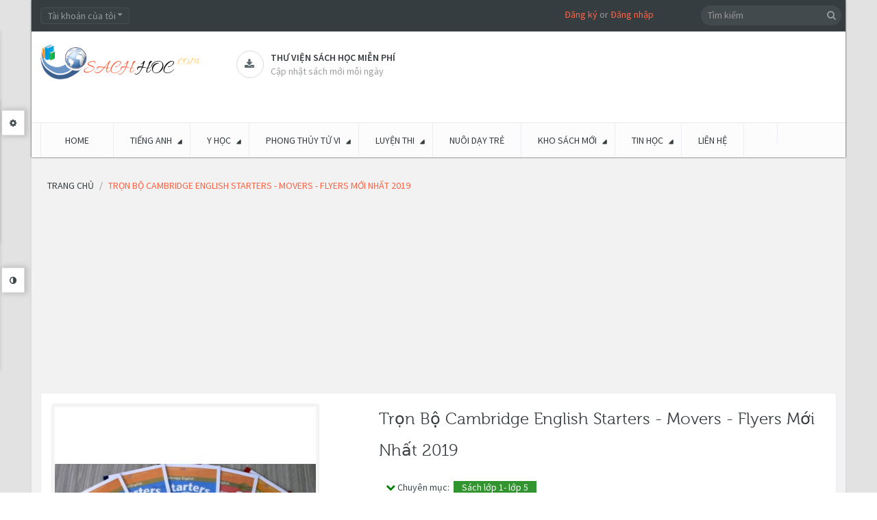

--- FILE ---
content_type: text/html; charset=utf-8
request_url: https://sachhoc.com/tron-bo-cambridge-english-starters-movers-flyers-moi-nhat-2019
body_size: 34545
content:
<!DOCTYPE html>
<!--[if IE]><![endif]-->
<!--[if IE 8 ]><html dir="ltr" lang="vi" class="ie8"><![endif]-->
<!--[if IE 9 ]><html dir="ltr" lang="vi" class="ie9"><![endif]-->
<!--[if (gt IE 9)|!(IE)]><!-->
<html dir="ltr" class="ltr" lang="vi">
<!--<![endif]-->
<head><meta http-equiv="Content-Type" content="text/html; charset=utf-8">
<meta name="viewport" content="width=device-width, initial-scale=1">
<title>Trọn bộ Cambridge English Starters - Movers - Flyers mới nhất 2019</title>
<link rel="canonical" href="https://sachhoc.com"/>
<base href="https://sachhoc.com/" />
<meta name="description" content="Trọn bộ Cambridge English Starters - Movers - Flyers mới nhất 2019" />
<meta name="keywords" content= "Trọn bộ Cambridge English Starters - Movers - Flyers mới nhất 2019" />
<meta http-equiv="X-UA-Compatible" content="IE=edge">

<link href="https://sachhoc.com/tron-bo-cambridge-english-starters-movers-flyers-moi-nhat-2019" rel="canonical" />
<link href="https://sachhoc.com/image/catalog/Banner/favicon.png" rel="icon" />

<style>
    header,section{display:block}html{font-family:sans-serif;-ms-text-size-adjust:100%;-webkit-text-size-adjust:100%}body{margin:0}a{background:transparent}b{font-weight:700}hr{-moz-box-sizing:content-box;box-sizing:content-box;height:0}small{font-size:80%}img{border:0}button,input,select{font-family:inherit;font-size:100%;margin:0}button,input{line-height:normal}button,select{text-transform:none}button{-webkit-appearance:button}button::-moz-focus-inner,input::-moz-focus-inner{border:0;padding:0}*,*:before,*:after{-webkit-box-sizing:border-box;-moz-box-sizing:border-box;box-sizing:border-box}html{font-size:62.5%}body{font-family:"Roboto",sans-serif;font-size:14px;line-height:1.42857143;color:#3e474b;background-color:#f5f5f5}input,button,select{font-family:inherit;font-size:inherit;line-height:inherit}a{color:#2e3a47;text-decoration:none}img{vertical-align:middle}.img-responsive{display:block;max-width:100%;height:auto}hr{margin-top:20px;margin-bottom:20px;border:0;border-top:1px solid #eee}p{margin:0 0 10px}small{font-size:85%}h3,h4{font-family:"museo300",sans-serif;font-weight:500;line-height:1.1;color:inherit}h3{margin-top:20px;margin-bottom:10px}h4{margin-top:10px;margin-bottom:10px}h3{font-size:24px}h4{font-size:18px}ul{margin-top:0;margin-bottom:10px}ul ul{margin-bottom:0}.container{margin-right:auto;margin-left:auto;padding-left:9px;padding-right:9px}.container:before,.container:after{content:" ";display:table}.container:after{clear:both}.container:before,.container:after{content:" ";display:table}.container:after{clear:both}.row{margin-left:-9px;margin-right:-9px}.row:before,.row:after{content:" ";display:table}.row:after{clear:both}.row:before,.row:after{content:" ";display:table}.row:after{clear:both}.col-md-2,.col-md-3,.col-lg-3,.col-md-4,.col-sm-5,.col-sm-6,.col-md-6,.col-sm-7,.col-md-9,.col-lg-9,.col-xs-12,.col-sm-12,.col-md-12,.col-lg-12{position:relative;min-height:1px;padding-left:9px;padding-right:9px}.col-xs-12{width:100%}@media (min-width:768px){.container{width:738px}.col-sm-5,.col-sm-6,.col-sm-7{float:left}.col-sm-12{width:100%}.col-sm-7{width:58.33333333%}.col-sm-6{width:50%}.col-sm-5{width:41.66666667%}}@media (min-width:992px){.container{width:958px}.col-md-2,.col-md-3,.col-md-4,.col-md-6,.col-md-9{float:left}.col-md-12{width:100%}.col-md-9{width:75%}.col-md-6{width:50%}.col-md-4{width:33.33333333%}.col-md-3{width:25%}.col-md-2{width:16.66666667%}}@media (min-width:992px){.container{width:980px}.col-lg-3,.col-lg-9{float:left}.col-lg-12{width:100%}.col-lg-9{width:75%}.col-lg-3{width:25%}}label{display:inline-block;margin-bottom:5px;font-weight:700}.form-control:-moz-placeholder{color:#999}.form-control::-moz-placeholder{color:#999}.form-control:-ms-input-placeholder{color:#999}.form-control::-webkit-input-placeholder{color:#999}.form-control{display:block;width:100%;height:31px;padding:5px 10px;font-size:14px;line-height:1.42857143;color:#555;vertical-align:middle;background-color:#fafafa;background-image:none;border:1px solid #ebeef2;border-radius:4px;-webkit-box-shadow:inset 0 1px 1px rgba(0,0,0,.075);box-shadow:inset 0 1px 1px rgba(0,0,0,.075)}.form-group{margin-bottom:15px}.btn{display:inline-block;margin-bottom:0;font-weight:400;text-align:center;vertical-align:middle;background-image:none;border:1px solid transparent;white-space:nowrap;padding:5px 10px;font-size:14px;line-height:1.42857143;border-radius:4px}.btn-default{color:#fff;background-color:#2e3a47;border-color:#28313c}.collapse{display:none}.collapse.in{display:block}.caret{display:inline-block;width:0;height:0;margin-left:2px;vertical-align:middle;border-top:4px solid #000;border-right:4px solid transparent;border-left:4px solid transparent;border-bottom:0 dotted}.dropdown{position:relative}.dropdown-menu{position:absolute;top:100%;left:0;z-index:1000;display:none;float:left;min-width:160px;padding:5px 0;margin:2px 0 0;list-style:none;font-size:14px;background-color:#fff;border:1px solid #ccc;border:1px solid rgba(0,0,0,.15);border-radius:4px;-webkit-box-shadow:0 6px 12px rgba(0,0,0,.175);box-shadow:0 6px 12px rgba(0,0,0,.175);background-clip:padding-box}.btn-group{position:relative;display:inline-block;vertical-align:middle}.input-group{position:relative;display:table;border-collapse:separate}.input-group .form-control{width:100%;margin-bottom:0}.input-group-btn,.input-group .form-control{display:table-cell}.input-group-btn{width:1%;white-space:nowrap;vertical-align:middle}.input-group-btn{position:relative;white-space:nowrap}.input-group-btn:last-child>.btn{margin-left:-1px}.input-group-btn>.btn{position:relative}.nav{margin-bottom:0;padding-left:0;list-style:none}.nav:before,.nav:after{content:" ";display:table}.nav:after{clear:both}.nav:before,.nav:after{content:" ";display:table}.nav:after{clear:both}.nav>li{position:relative;display:block}.nav>li>a{position:relative;display:block;padding:10px 15px}.nav-tabs{border-bottom:1px solid #ddd}.nav-tabs>li{float:left;margin-bottom:-1px}.nav-tabs>li>a{margin-right:2px;line-height:1.42857143;border:1px solid transparent;border-radius:4px 4px 0 0}.tab-content>.tab-pane{display:none}.nav .caret{border-top-color:#2e3a47;border-bottom-color:#2e3a47}.navbar{position:relative;min-height:49px;margin-bottom:20px;border:1px solid transparent}.navbar:before,.navbar:after{content:" ";display:table}.navbar:after{clear:both}.navbar:before,.navbar:after{content:" ";display:table}.navbar:after{clear:both}@media (min-width:768px){.navbar{border-radius:4px}}.navbar-header:before,.navbar-header:after{content:" ";display:table}.navbar-header:after{clear:both}.navbar-header:before,.navbar-header:after{content:" ";display:table}.navbar-header:after{clear:both}@media (min-width:768px){.navbar-header{float:left}}.navbar-collapse{max-height:340px;overflow-x:visible;padding-right:9px;padding-left:9px;border-top:1px solid transparent;box-shadow:inset 0 1px 0 rgba(255,255,255,.1);-webkit-overflow-scrolling:touch}.navbar-collapse:before,.navbar-collapse:after{content:" ";display:table}.navbar-collapse:after{clear:both}.navbar-collapse:before,.navbar-collapse:after{content:" ";display:table}.navbar-collapse:after{clear:both}@media (min-width:768px){.navbar-collapse{width:auto;border-top:0;box-shadow:none}.navbar-collapse.collapse{display:block!important;height:auto!important;padding-bottom:0;overflow:visible!important}}.navbar-toggle{position:relative;float:right;margin-right:9px;padding:9px 10px;margin-top:7.5px;margin-bottom:7.5px;background-color:transparent;border:1px solid transparent;border-radius:4px}.navbar-toggle .icon-bar{display:block;width:22px;height:2px;border-radius:1px}@media (min-width:768px){.navbar-toggle{display:none}}.navbar-nav{margin:7.25px -9px}.navbar-nav>li>a{padding-top:10px;padding-bottom:10px;line-height:20px}@media (min-width:768px){.navbar-nav{float:left;margin:0}.navbar-nav>li{float:left}.navbar-nav>li>a{padding-top:14.5px;padding-bottom:14.5px}}.navbar-nav>li>.dropdown-menu{margin-top:0;border-top-right-radius:0;border-top-left-radius:0}.navbar-default{background-color:#fff;border-color:#eee}.navbar-default .navbar-nav>li>a{color:#777}.navbar-default .navbar-toggle{border-color:#ddd}.navbar-default .navbar-toggle .icon-bar{background-color:#ccc}.navbar-default .navbar-collapse{border-color:#eee}.navbar-default .navbar-nav>.dropdown>a .caret{border-top-color:#777;border-bottom-color:#777}.media-body{overflow:hidden;zoom:1}.panel{margin-bottom:20px;background-color:#fff;border:1px solid transparent;border-radius:4px;-webkit-box-shadow:0 1px 1px rgba(0,0,0,.05);box-shadow:0 1px 1px rgba(0,0,0,.05)}.panel-body{padding:15px}.panel-body:before,.panel-body:after{content:" ";display:table}.panel-body:after{clear:both}.panel-body:before,.panel-body:after{content:" ";display:table}.panel-body:after{clear:both}.panel-heading{padding:10px 15px;border-bottom:1px solid transparent;border-top-right-radius:3px;border-top-left-radius:3px}.panel-footer{padding:10px 15px;background-color:#f5f5f5;border-top:1px solid #ddd;border-bottom-right-radius:3px;border-bottom-left-radius:3px}.carousel-inner{position:relative;overflow:hidden;width:100%}.carousel-inner>.item{display:none;position:relative}.carousel-inner>.active{display:block}.carousel-inner>.active{left:0}.carousel-control{position:absolute;top:0;left:0;bottom:0;width:15%;opacity:.5;filter:alpha(opacity=50);font-size:20px;color:#fff;text-align:center;text-shadow:0 1px 2px rgba(0,0,0,.6)}.carousel-control.left{background-image:-webkit-gradient(linear,0% top,100% top,from(rgba(0,0,0,.5)),to(rgba(0,0,0,.0001)));background-image:-webkit-linear-gradient(left,color-stop(rgba(0,0,0,.5) 0%),color-stop(rgba(0,0,0,.0001) 100%));background-image:-moz-linear-gradient(left,rgba(0,0,0,.5) 0%,rgba(0,0,0,.0001) 100%);background-image:linear-gradient(to right,rgba(0,0,0,.5) 0%,rgba(0,0,0,.0001) 100%);background-repeat:repeat-x;filter:progid:DXImageTransform.Microsoft.gradient(startColorstr='#80000000',endColorstr='#00000000',GradientType=1)}.carousel-control.right{left:auto;right:0;background-image:-webkit-gradient(linear,0% top,100% top,from(rgba(0,0,0,.0001)),to(rgba(0,0,0,.5)));background-image:-webkit-linear-gradient(left,color-stop(rgba(0,0,0,.0001) 0%),color-stop(rgba(0,0,0,.5) 100%));background-image:-moz-linear-gradient(left,rgba(0,0,0,.0001) 0%,rgba(0,0,0,.5) 100%);background-image:linear-gradient(to right,rgba(0,0,0,.0001) 0%,rgba(0,0,0,.5) 100%);background-repeat:repeat-x;filter:progid:DXImageTransform.Microsoft.gradient(startColorstr='#00000000',endColorstr='#80000000',GradientType=1)}.clearfix:before,.clearfix:after{content:" ";display:table}.clearfix:after{clear:both}.pull-right{float:right!important}.pull-left{float:left!important}@-ms-viewport{width:device-width}.visible-xs{display:none!important}@media (max-width:767px){.visible-xs{display:block!important}}@media (min-width:768px) and (max-width:991px){.visible-xs.visible-sm{display:block!important}}.visible-sm{display:none!important}@media (max-width:767px){.visible-sm.visible-xs{display:block!important}}@media (min-width:768px) and (max-width:991px){.visible-sm{display:block!important}}.hidden-xs{display:block!important}@media (max-width:767px){.hidden-xs{display:none!important}}@media (min-width:768px) and (max-width:991px){.hidden-xs.hidden-sm{display:none!important}}.hidden-sm{display:block!important}@media (max-width:767px){.hidden-sm.hidden-xs{display:none!important}}@media (min-width:768px) and (max-width:991px){.hidden-sm{display:none!important}}.hidden-md{display:block!important}@media (min-width:992px) and (max-width:1199px){.hidden-md{display:none!important}}@media (min-width:1200px){.hidden-md.hidden-lg{display:none!important}}.hidden-lg{display:block!important}@media (min-width:992px) and (max-width:1199px){.hidden-lg.hidden-md{display:none!important}}@media (min-width:1200px){.hidden-lg{display:none!important}}html{margin:0;padding:0}body{background-color:#f5f5f5;color:#3e474b;font-size:14px;margin:0;padding:0;overflow-x:hidden}ul{margin:0;padding:0}ul li{line-height:25px}label{color:#3e474b}a{outline:none}a img{border:none}b{color:#353d41;font-weight:400}.tab-content{list-style-position:inside}.links{margin:0;padding:0}.carousel-controls{position:absolute;right:0;top:-29px;width:50px;height:30px;z-index:12}#pav-mainnav .navbar{margin:0}.welcome{margin-right:23%}.welcome a{color:#ff6346}h3{font-size:19px;line-height:31px}h4{line-height:31px}h3,h4{color:#353d41;font-size:16px}.form-control{-webkit-box-shadow:none;box-shadow:none;color:#93999d}input[type="text"],select{padding:5px;margin-left:0;margin-right:0;-webkit-border-radius:0;-moz-border-radius:0;-ms-border-radius:0;-o-border-radius:0;border-radius:0}input,button,select{padding:5px;border:1px solid #ebeef2;color:#93999d;outline:none}select{padding:4px}.btn{text-transform:uppercase}html{overflow-x:hidden}body{overflow-x:hidden}#header{-webkit-box-shadow:0 0 2px 0 #121212;box-shadow:0 0 2px 0 #121212}#topbar{color:#93999d;font-size:14px;background:#353d41;padding-top:11px;min-height:46px}#topbar .links li:last-child{border-right:0}#topbar .fa{font-size:11px;vertical-align:top;margin-top:-2px}#header-main{background-color:#fff;min-height:95px;color:#5e90af}#header-main .container{position:relative}#header-main .inner{text-align:left;margin-top:28px;padding:0}#header-main .inner>*{display:table-cell;vertical-align:middle}#header-main #logo{padding:18px 32px 14px 0}#search .fa{color:#96999b}#header ul{list-style:none}#content{min-height:400px;margin-bottom:25px}#footer a{color:#949595}#powered a{color:#ff6346}.wrapper{padding:10px;background-color:#fff;-webkit-border-radius:4px;-moz-border-radius:4px;-ms-border-radius:4px;-o-border-radius:4px;border-radius:4px;border:1px solid #ebeef2}.box{margin-bottom:20px}.box .box-heading{color:#fff;position:relative;line-height:normal;text-transform:uppercase;font-family:"museo300",sans-serif;padding:10px 15px;font-size:16px}.box .box-content{background:#fff;border:1px solid #ebeef2;border-right:none;padding:20px}.box.highlighted .box-heading{background-color:#5e90af;letter-spacing:normal}.box.orange span.title{background-color:#ff6346}.btn-group .dropdown-menu{border:0;z-index:99999;display:block;top:120%;color:#93999d;background-color:#394044;padding:10px;border:none;-webkit-box-shadow:none;box-shadow:none;-webkit-border-radius:0;-moz-border-radius:0;-ms-border-radius:0;-o-border-radius:0;border-radius:0;opacity:0;filter:alpha(opacity=0);-webkit-transform:rotateX(90deg);-ms-transform:rotateX(90deg);transform:rotateX(90deg);-webkit-transform-origin:0 0 0;-moz-transform-origin:0 0 0;transform-origin:0 0 0}.btn-group .dropdown-menu a{color:#93999d}#search{position:absolute;right:0;top:-38px}#search .button-search{color:#96999b;background-color:transparent;border:none;font-size:14px;position:absolute;top:-1px;right:5px}#search .input-search{border:none;padding:4px 25px 5px 10px;background-color:#434a4e;-webkit-border-radius:14px;-moz-border-radius:14px;-ms-border-radius:14px;-o-border-radius:14px;border-radius:14px;width:auto;height:29px}.btn-top{margin-right:5px}.btn-top .form-control{background-color:#394044;border:1px solid #454D50;height:24px;line-height:10px}.pavcol-lg-5{float:left;padding-left:9px;padding-right:9px;position:relative}.pavcol-lg-5:last-child{border:0}.product-cols{border-right:1px solid #ebeef2}.product-cols:last-child{border-right:none}.product-block{position:relative;padding:10px 0;margin:0}.product-block .action:before,.product-block .action:after{content:" ";display:table}.product-block .action:after{clear:both}.product-block .action>*{float:left}.button-group{padding-top:30px}.product-block .description{display:none}.product-block .name{text-transform:none;margin:0;min-height:70px!important;height:70px;height:auto!important;line-height:17px}.product-block .name a{color:#185F89;font-size:15px;font-family:"Source Sans Pro",sans-serif;font-weight:600;text-decoration:none;display:inline-block;*display:inline;zoom:1}.product-block .image{display:block;position:relative;overflow:hidden;text-align:center;margin-bottom:10px;border:0;-webkit-border-radius:0;-moz-border-radius:0;-ms-border-radius:0;-o-border-radius:0;border-radius:0}.product-block .product-meta:before,.product-block .product-meta:after{content:" ";display:table}.product-block .product-meta:after{clear:both}.product-block .product-zoom{width:30px;height:30px;-webkit-border-radius:3px;-moz-border-radius:3px;-ms-border-radius:3px;-o-border-radius:3px;border-radius:3px;font-size:13px}.product-block .product-zoom{z-index:10;color:#fff;background-color:#353d41;line-height:30px;right:50%;text-align:center}.nopadding .box-heading{padding:0}.nopadding .box-heading span{padding:7px 20px 3px;-webkit-border-radius:3px 3px 0 0;-moz-border-radius:3px 3px 0 0;-ms-border-radius:3px 3px 0 0;-o-border-radius:3px 3px 0 0;border-radius:3px 3px 0 0}.nopadding .box-content{margin-top:1px;-webkit-border-radius:0 2px 4px;-moz-border-radius:0 2px 4px;-ms-border-radius:0 2px 4px;-o-border-radius:0 2px 4px;border-radius:0 2px 4px;border-top:2px solid #ff6346;padding:0}#pav-mainnav{margin-bottom:19px;background-color:#fcfcfc;border-top:1px solid #E9E9E9}.product-meta{min-height:110px;padding:5px}.product-items{border-bottom:1px solid #ebeef2;margin:0}.product-items:last-child{border-bottom:0}.pav-megamenu .megamenu{position:relative}.pav-megamenu .navbar{border:0;margin:0;padding:0;-webkit-border-radius:0;-moz-border-radius:0;-ms-border-radius:0;-o-border-radius:0;border-radius:0;background:none}.pav-megamenu .navbar-default .navbar-nav>.dropdown>a .caret{border:0;position:relative;transform:rotate(-45deg);-moz-transform:rotate(-45deg);-webkit-transform:rotate(-45deg);-o-transform:rotate(-45deg);-ms-transform:rotate(-45deg)}.pav-megamenu .navbar-default .navbar-nav>.dropdown>a .caret:before{content:'\f0d7';font-family:'FontAwesome';position:absolute;right:-10px;top:-1px;color:#353d41}.pav-megamenu .navbar-nav>li>a{padding:15px 24px;text-transform:uppercase;font-weight:400;border-right:1px solid #ebeef2;color:#353d41;background-color:transparent!important}.pav-megamenu .navbar-nav>li>a:before{background-color:transparent;content:"";height:3px;left:0;margin:0 auto;position:absolute;right:0;top:-1px;width:3px}.pav-megamenu .navbar-collapse{padding:0}.pav-megamenu .dropdown-menu{top:100%;left:-9999px;height:auto;border:0;min-width:200px;padding:20px;background-color:#fff;-webkit-border-radius:0;-moz-border-radius:0;-ms-border-radius:0;-o-border-radius:0;border-radius:0;-webkit-box-shadow:0 0 5px 0 rgba(0,0,0,.24);box-shadow:0 0 5px 0 rgba(0,0,0,.24)}.pav-megamenu .dropdown-menu li{line-height:30px}.pav-megamenu .dropdown-menu li a{color:#75716c;background:url(../image/icon-menu.png) no-repeat scroll 0 7px rgba(0,0,0,0);line-height:28px;padding:0 0 0 15px}.pav-megamenu .fa{margin-left:3px;color:#000}.pav-megamenu ul{list-style:none}#pav-verticalmenu .box-heading{font-size:18px;border:none;text-transform:uppercase;padding:13px 15px;font-weight:400;color:#fff}#pav-verticalmenu .box-heading .fa{font-size:16px;padding-right:10px}#pav-verticalmenu .box-content{background:#fff;padding:0;min-height:320px;position:static}#pav-verticalmenu .box-content .navbar-default{position:static;margin:0;-webkit-border-radius:0;-moz-border-radius:0;-ms-border-radius:0;-o-border-radius:0;border-radius:0;border:none;background:none}#pav-verticalmenu .box-content .navbar-default .navbar-header{float:none;width:100%}#pav-verticalmenu .box-content .navbar-default .navbar-collapse{padding:0;max-width:auto;min-height:320px}#pav-verticalmenu .navbar-nav{position:static;float:none;width:100%}#pav-verticalmenu .navbar-nav>li{width:100%;height:auto;position:static;border-bottom:1px solid #ebeef2}#pav-verticalmenu .navbar-nav>li>a{display:block;color:#3e474b;padding:10px}#pav-verticalmenu .navbar-nav>li>a:before{color:#AAB2BD;content:"\f013";display:inline-block;font-family:"FontAwesome";font-weight:400;padding:0 5px}#pav-verticalmenu .navbar-nav>li>a .menu-desc{display:none}#pav-verticalmenu .navbar-nav>li>a .caret{position:absolute;right:18px;top:50%;margin:-5px 0;border-left:0;border-top:5px solid transparent;border-bottom:5px solid transparent;border-left:5px solid #999}#pav-verticalmenu .navbar-nav>li:last-child a{border:0}#pav-verticalmenu .navbar-nav>li .parent{position:relative}#pav-verticalmenu .navbar-nav>li .parent>.dropdown-menu{min-height:100px;height:100px;height:auto!important;-webkit-box-shadow:0 0 5px 1px rgba(0,0,0,.13);box-shadow:0 0 5px 1px rgba(0,0,0,.13)}#pav-verticalmenu .dropdown-menu{left:-9999px;top:-9999px;right:auto;border:0;display:block;min-height:100%;height:100%;height:auto!important;min-width:215px;padding:15px;background:#fff;opacity:0;filter:alpha(opacity=0);-webkit-border-radius:0;-moz-border-radius:0;-ms-border-radius:0;-o-border-radius:0;border-radius:0;-webkit-box-shadow:0 0 5px 0 rgba(0,0,0,.35);box-shadow:0 0 5px 0 rgba(0,0,0,.35);color:#75716c}#pav-verticalmenu .dropdown-menu ul li{border:0;padding:4px 0;list-style:none}#pav-verticalmenu .dropdown-menu ul li a{color:#75716c;padding:2px 0;background:url(../image/icon-menu.png) no-repeat scroll 0 7px rgba(0,0,0,0);padding-left:15px}#pav-verticalmenu .dropdown-menu ul li a .caret{position:absolute;top:17px;right:-10px}@media screen and (max-width:992px){.row-offcanvas{position:relative}.row-offcanvas-left{left:0}.row-offcanvas-left .sidebar-offcanvas{left:-80%}.sidebar-offcanvas{position:absolute;top:0;width:80%}}#mainmenutop .navbar-toggle{float:left}html,body{min-height:100%}@media (max-width:480px){#mainmenutop .navbar-nav{display:none}}.megamenu .navbar-toggle{background:none repeat scroll 0 0 rgba(0,0,0,0);-webkit-border-radius:0;-moz-border-radius:0;-ms-border-radius:0;-o-border-radius:0;border-radius:0;border:1px solid #dcdcdc;width:30px;height:30px;line-height:30px;padding:0 8px}.megamenu .navbar-toggle .fa{color:#ff6346;margin:0}.shapes{background-color:transparent;position:absolute;top:50%;width:0;height:0}.shapes.bottom{border-top:7px solid #fff;border-left:5px solid transparent;border-right:5px solid transparent;left:0;top:8px;right:0;margin:0 auto}.shapes.round{width:20px;height:20px;border-radius:100%;background-color:#79a3bd;border:#ff6346;top:25%;right:10px}.carousel-control{height:auto;text-align:center;background-image:none;font-size:inherit;background-color:#fff;color:#384044;border:1px solid #ebeef2;width:23px;height:23px;-webkit-text-shadow:none;text-shadow:none;opacity:1;filter:alpha(opacity=100)}.carousel-control.left,.carousel-control.right{background-image:none;background-image:-webkit-gradient(linear,0% top,100% top,from(rgba(0,0,0,0)),to(rgba(0,0,0,0)));background-image:-webkit-linear-gradient(left,color-stop(rgba(0,0,0,0) 0%),color-stop(rgba(0,0,0,0) 100%));background-image:-moz-linear-gradient(left,rgba(0,0,0,0) 0%,rgba(0,0,0,0) 100%);background-image:linear-gradient(to right,rgba(0,0,0,0) 0%,rgba(0,0,0,0) 100%);background-repeat:repeat-x;filter:progid:DXImageTransform.Microsoft.gradient(startColorstr='#00000000',endColorstr='#00000000',GradientType=1);line-height:22px}.carousel-control.left{top:0}.carousel-control .fa{color:#AAB2BD;display:block;font-weight:700;line-height:21px}.media-body h3{font-family:"Source Sans Pro",sans-serif;color:#353d41;text-transform:uppercase;font-size:14px;font-weight:600}.support:before,.support:after{content:" ";display:table}.support:after{clear:both}.support .box-services{color:#9B9D9E;display:inline-block;font-size:14px;min-height:50px;min-width:200px}.support .box-services span{border:1px solid #D9D9D9;-webkit-border-radius:50%;-moz-border-radius:50%;-ms-border-radius:50%;-o-border-radius:50%;border-radius:50%;display:inline-block;width:40px;height:40px;line-height:39px;position:relative;text-align:center;padding-left:2px;z-index:1}.support .box-services span i{color:#5D686E;font-size:15px}.support .box-services .media-body{padding-left:10px}.support .box-services .media-body h3{line-height:20px;margin:0}.support .box-services .media-body small{font-size:14px}.scrollup{background:#ff6346;bottom:82px;display:none;position:fixed;right:10px;-webkit-border-radius:100%;-moz-border-radius:100%;-ms-border-radius:100%;-o-border-radius:100%;border-radius:100%;width:40px;height:40px;text-align:center;font-size:13px;color:#fff!important;text-transform:uppercase;font-weight:600;padding:2px;z-index:9999}.scrollup .fa{display:block}@font-face{font-family:'museo300';src:url(../fonts/museo300-regular-webfont.eot);src:url(../fonts/museo300-regular-webfont.eot?#iefix) format('embedded-opentype'),url(../fonts/museo300-regular-webfont.woff) format('woff'),url(../fonts/museo300-regular-webfont.ttf) format('truetype'),url(../fonts/museo300-regular-webfont.svg#museo300) format('svg');font-weight:400;font-style:normal}@media (min-width:1200px){.product-cols{width:25%}}@media (min-width:992px){.pavcol-lg-5{width:20%}}@media (min-width:992px) and (max-width:1199px){.support .box-services{min-width:181px}.support .box-services .media-body small{font-size:13px}#pav-verticalmenu .navbar-nav>li>a .caret{right:0}}@media (max-width:991px){.product-zoom{display:none!important}}@media (min-width:768px) and (max-width:991px){.product-zoom{display:none!important}.box.productcarousel{margin-top:30px}.pav-megamenu .navbar-default{background-color:transparent}#search{padding-right:0}#search .input-search{min-width:244px}.img-responsive{display:inline-block}.product-cols:last-child{border-right:1px solid #ebeef2}}@media (max-width:767px){.product-zoom{display:none!important}.pav-megamenu .navbar-default{background-color:transparent}#header-main .inner{text-align:center}#header-main .inner>*{display:block}#pav-mainnav{background:#353D41}#search{right:15px;top:106px;z-index:3}.megamenu .navbar-toggle{background:#394044;border:1px solid #454D50}.megamenu .navbar-toggle .fa{color:#93999D}.btn-top{margin-bottom:10px}.product-cols{border-right:none;border-bottom:1px solid #ebeef2}.img-responsive{display:inline-block}}@media (max-width:480px){.btn-top{margin-right:3px}#search .input-search{min-width:0}.layerslider-wrapper{margin-bottom:20px!important}}@media (max-width:360px){.nav-tabs{border:1px solid #ebeef2}.nav-tabs>li{border-bottom:1px solid #E9E9E9;float:none!important;margin-bottom:0}.nav-tabs>li>a{border:none!important}}.product-block .img{display:inline-block}.product-block .product-zoom{opacity:0;filter:alpha(opacity=0);visibility:hidden;position:absolute;top:50%;bottom:50%}.product-block .product-zoom{margin:-10px -70px 0 0}.paneltool{font-size:12px;position:fixed;top:40px;left:-322px;border:solid 1px #DDD;z-index:9999;min-height:400px;background-color:#FFF;-webkit-box-shadow:3px 3px 5px -3px rgba(0,0,0,.15);-moz-box-shadow:3px 3px 5px -3px rgba(0,0,0,.15);-ms-box-shadow:3px 3px 5px -3px rgba(0,0,0,.15);-o-box-shadow:3px 3px 5px -3px rgba(0,0,0,.15);box-shadow:3px 3px 5px -3px rgba(0,0,0,.15)}.paneltool.themetool{min-height:215px}.paneltool.themetool{top:140px}.paneltool .panelcontent{background:#FFF;width:320px}.paneltool .panelcontent>div{padding-left:15px}.editortool .panelcontent>div{height:500px;overflow-y:scroll}.panelbutton{border:solid 1px #DDD;background:#FFF;padding:9px 11px;position:absolute;right:-37px;top:20px;border-left:none;box-shadow:2px 0 7px 2px rgba(0,0,0,.15);-webkit-box-shadow:2px 0 7px 2px rgba(0,0,0,.15);-moz-box-shadow:2px 0 7px 2px rgba(0,0,0,.15);-ms-box-shadow:2px 0 7px 2px rgba(0,0,0,.15);-o-box-shadow:2px 0 7px 2px rgba(0,0,0,.15)}.editortool .panelbutton{top:350px}.paneltool .accordion-body{margin-top:10px}#pav-paneltool h4{margin-top:30px;color:#000}#pav-paneltool .accordion-group{margin-bottom:2px}#pav-paneltool form .group-input{margin:0 9px 10px -9px}#pav-paneltool .nav-tabs>li:before,#pav-paneltool .nav-tabs>li:after{display:none}#customize-body input[type="text"],#customize-body select{border:1px solid #E2E2E2;border-radius:2px 2px 2px 2px;color:#FFF;font-size:11px;margin:0 5px 0 0;padding:2px 3px;width:65px}#customize-body select{color:#888}#customize-body .nav-tabs{background-color:transparent}#customize-body .nav-tabs li{background-color:#333;border:none;padding:0}#customize-body .nav-tabs li:last-child{border-right:none}#customize-body .tab-content{padding-right:5px}#customize-body .nav-tabs li a{padding:6px 10px;font-weight:700;margin:0;border-radius:0;color:#fff}#customize-body .accordion-group label{font-weight:600}.form-group{margin-right:6px}.accordion-group label{display:block;font-size:11px}.accordion-group label{float:left;min-width:100px}#customize-body .nav-tabs{border-bottom:0}#customize-body .nav-tabs a{border:none;font-size:11px;padding:6px 12px}.paneltool .accordion-heading{background:#f6f6f8;border:1px solid #ddd;padding:5px}#customize-body .form-group{margin-bottom:6px}.clear-bg{padding:3px 6px;margin-left:5px}.bi-wrapper>div{float:left;width:20px;height:20px;margin:3px 4px;border:solid 1px #999}.btn-small{border-radius:0;background-color:#414141;color:#fff;padding:1px 5px;text-transform:capitalize;line-height:23px;font-weight:600}.paneltool .accordion-inner{padding:0}@font-face{font-family:'FontAwesome';src:url(../fonts/fontawesome-webfont.eot?v=4.4.0);src:url(../fonts/fontawesome-webfont.eot?#iefix&v=4.4.0) format('embedded-opentype'),url(../fonts/fontawesome-webfont.woff2?v=4.4.0) format('woff2'),url(../fonts/fontawesome-webfont.woff?v=4.4.0) format('woff'),url(../fonts/fontawesome-webfont.ttf?v=4.4.0) format('truetype'),url(../fonts/fontawesome-webfont.svg?v=4.4.0#fontawesomeregular) format('svg');font-weight:400;font-style:normal}.fa{display:inline-block;font:normal normal normal 14px/1 FontAwesome;font-size:inherit;text-rendering:auto;-webkit-font-smoothing:antialiased;-moz-osx-font-smoothing:grayscale}.pull-right{float:right}.pull-left{float:left}.fa-search:before{content:"\f002"}.fa-times:before{content:"\f00d"}.fa-search-plus:before{content:"\f00e"}.fa-cog:before{content:"\f013"}.fa-download:before{content:"\f019"}.fa-adjust:before{content:"\f042"}.fa-bars:before{content:"\f0c9"}.fa-caret-down:before{content:"\f0d7"}.fa-angle-left:before{content:"\f104"}.fa-angle-right:before{content:"\f105"}.fa-angle-up:before{content:"\f106"}button::-moz-focus-inner{padding:0;border:0}.pav-verticalmenu{position:relative}.pav-verticalmenu .mega-col .mega-col-inner>ul{list-style:none outside none;margin:0;padding:0}.layerslider-wrapper{margin:0 auto;position:relative}.rev_slider{position:relative;overflow:hidden;height:300px;width:940px}.bannercontainer{position:relative;margin:0 auto;overflow:hidden}.box-products{position:relative}.productcarousel .carousel-control{z-index:10}@font-face{font-family:'Roboto';font-style:italic;font-weight:300;src:local('Roboto Light Italic'),local('Roboto-LightItalic'),url(https://fonts.gstatic.com/s/roboto/v18/KFOjCnqEu92Fr1Mu51TjASc6CsE.ttf) format('truetype')}@font-face{font-family:'Roboto';font-style:italic;font-weight:400;src:local('Roboto Italic'),local('Roboto-Italic'),url(https://fonts.gstatic.com/s/roboto/v18/KFOkCnqEu92Fr1Mu51xIIzc.ttf) format('truetype')}@font-face{font-family:'Roboto';font-style:italic;font-weight:700;src:local('Roboto Bold Italic'),local('Roboto-BoldItalic'),url(https://fonts.gstatic.com/s/roboto/v18/KFOjCnqEu92Fr1Mu51TzBic6CsE.ttf) format('truetype')}@font-face{font-family:'Roboto';font-style:italic;font-weight:900;src:local('Roboto Black Italic'),local('Roboto-BlackItalic'),url(https://fonts.gstatic.com/s/roboto/v18/KFOjCnqEu92Fr1Mu51TLBCc6CsE.ttf) format('truetype')}@font-face{font-family:'Roboto';font-style:normal;font-weight:300;src:local('Roboto Light'),local('Roboto-Light'),url(https://fonts.gstatic.com/s/roboto/v18/KFOlCnqEu92Fr1MmSU5fBBc9.ttf) format('truetype')}@font-face{font-family:'Roboto';font-style:normal;font-weight:400;src:local('Roboto'),local('Roboto-Regular'),url(https://fonts.gstatic.com/s/roboto/v18/KFOmCnqEu92Fr1Mu4mxP.ttf) format('truetype')}@font-face{font-family:'Roboto';font-style:normal;font-weight:700;src:local('Roboto Bold'),local('Roboto-Bold'),url(https://fonts.gstatic.com/s/roboto/v18/KFOlCnqEu92Fr1MmWUlfBBc9.ttf) format('truetype')}@font-face{font-family:'Roboto';font-style:normal;font-weight:900;src:local('Roboto Black'),local('Roboto-Black'),url(https://fonts.gstatic.com/s/roboto/v18/KFOlCnqEu92Fr1MmYUtfBBc9.ttf) format('truetype')}
body {
  overflow: hidden!important;
}
</style>
<script type="a8c5062c77de6552fe4a7338-text/javascript" src="catalog/view/javascript/jquery/jquery-2.1.1.min.js"></script>
<script type="a8c5062c77de6552fe4a7338-text/javascript" src="catalog/view/javascript/jquery/jquery.touchSwipe.js"></script>
<script type="a8c5062c77de6552fe4a7338-text/javascript" src="catalog/view/javascript/jquery/jquery.mobile.custom.js"></script>
<script type="a8c5062c77de6552fe4a7338-text/javascript" src="catalog/view/javascript/jquery/jquery.countdown360.js"></script>
<script type="a8c5062c77de6552fe4a7338-text/javascript" src="catalog/view/javascript/jquery/magnific/jquery.magnific-popup.min.js"></script>
<script type="a8c5062c77de6552fe4a7338-text/javascript" src="catalog/view/javascript/bootstrap/js/bootstrap.min.js"></script>
<script type="a8c5062c77de6552fe4a7338-text/javascript" src="catalog/view/javascript/common.js"></script>
<script type="a8c5062c77de6552fe4a7338-text/javascript" src="catalog/view/theme/pav_styleshop/javascript/common.js"></script>
<script type="a8c5062c77de6552fe4a7338-text/javascript" src="catalog/view/javascript/jquery/colorpicker/js/colorpicker.js"></script>
<script type="a8c5062c77de6552fe4a7338-text/javascript" src="catalog/view/javascript/jquery/datetimepicker/moment.js"></script>
<script type="a8c5062c77de6552fe4a7338-text/javascript" src="catalog/view/javascript/jquery/datetimepicker/bootstrap-datetimepicker.min.js"></script>

   <style> #page .container{max-width:1180px; width:auto}</style>
 

 <script async src="https://www.googletagmanager.com/gtag/js?id=UA-115753335-1" type="a8c5062c77de6552fe4a7338-text/javascript"></script>
<script type="a8c5062c77de6552fe4a7338-text/javascript">
  window.dataLayer = window.dataLayer || [];
  function gtag(){dataLayer.push(arguments);}
  gtag('js', new Date());

  gtag('config', 'UA-115753335-1');
</script>
 
<script data-ad-client="ca-pub-1347515798567153" async src="https://pagead2.googlesyndication.com/pagead/js/adsbygoogle.js" type="a8c5062c77de6552fe4a7338-text/javascript"></script>
<noscript><div style="position:fixed; top:0px; left:0px; z-index:3000; height:100%; width:100%; background-color:#FFFFFF"><br></br><div style="font-family: Tahoma; font-size: 14px; background-color:#FFFFCC; border: 1pt solid Black; padding: 10pt;">Sorry, you have Javascript Disabled! To see this page as it is meant to appear, please enable your Javascript! See instructions <a href="https://www.enable-javascript.com/">here</a></div></div> </noscript></div> 

<script type="a8c5062c77de6552fe4a7338-text/javascript">
window.onload = function() {
	disableSelection(document.body)
}
function disableSelection(target){
if (typeof target.onselectstart!="undefined")
	target.onselectstart=function(){return false}
else if (typeof target.style.MozUserSelect!="undefined")
	target.style.MozUserSelect="none"
else
	target.onmousedown=function(){return false}
	target.style.cursor = "default"
}</script> <script type="a8c5062c77de6552fe4a7338-text/javascript">document.ondragstart=function(){return false};</script> 

<script type="a8c5062c77de6552fe4a7338-text/javascript">document.oncontextmenu = function(e){
var t = e || window.event;
var elm = t.target || t.srcElement;
if(elm.nodeName == "A" || elm.type == 'text' || elm.type == 'password') 
	return true;
	return false;
}</script> 
<style type="text/css">*:not(input):not(textarea){-webkit-touch-callout:none;-webkit-user-select:none;-khtml-user-select:none;-moz-user-select:none;-ms-user-select:none;user-select:none}</style><style type="text/css">img{-webkit-touch-callout:none;-webkit-user-select:none;-khtml-user-select:none;-moz-user-select:none;-ms-user-select:none;user-select:none}
</style> 

<script type="a8c5062c77de6552fe4a7338-text/javascript">
/*
   window.addEventListener("keydown",function (e) {
    if (e.ctrlKey && (e.which == 65 || e.which == 66 || e.which == 67 || e.which == 70 || e.which == 80 || e.which == 83 || e.which == 85)) {
        e.preventDefault();
		}
	})
        document.keypress = function(e) {
        if (e.ctrlKey && (e.which == 65 || e.which == 66 || e.which == 67 || e.which == 70 || e.which == 80 || e.which == 83 || e.which == 85)) {
		}
		return false;
	};



window.addEventListener("keydown",function (e) {
    if (e.ctrlKey && (e.which == 16 || e.which == 73 || e.which == 74)) {
        e.preventDefault();
		}
	})
        document.keypress = function(e) {
        if (e.ctrlKey && (e.which == 16 || e.which == 73 || e.which == 74)) {
		}
		return false;
	};</script> <script type="a8c5062c77de6552fe4a7338-text/javascript">document.onkeydown = function (e) {
    if (e.which == 17 || e.which == 18 || e.which == 91 || e.which == 93 || e.which == 123 || e.which == 224) {
       return false;
    }
}
	window.addEventListener("keyup",kdown,false);
	function kdown(e) {
	var prtsc = e.keyCode||e.charCode;
		if (prtsc == 44) window.location.replace('https://sachhoc.com/');//the alert message can be changed here
	}
*/
</script>
	
<script src="catalog/view/javascript/lazysizes.min.js" async type="a8c5062c77de6552fe4a7338-text/javascript"></script>
</head>


<body class="product-product-3246 page-product layout-boxed-lg" style="overflow: scroll !important;">
  <div  class="row-offcanvas row-offcanvas-left">
  <div id="page">

<!-- header -->
 <header id="header">
	<div id="topbar">
	  	<div class="container">
		    <div class="show-desktop">
				<div class="quick-top-link">
					<!-- Single button -->
					<div class="language btn-top pull-left">
											</div>
					<div class="currency btn-top pull-left">
											</div>	
					<div class="quick-access btn-group btn-top pull-left">
						<button type="button" class="form-control" data-toggle="dropdown">
						    
							<span class="quick-icon">
								Tài khoản của tôi								<span class="fa fa-caret-down"></span>
							</span>	
							
						</button>													
							<div class="dropdown-menu">
								<ul class="links">
								    
									<li><a href="https://sachhoc.com/index.php?route=account/account"><span>Tài khoản của tôi</span></a></li>
									
						            <li><a id="wishlist-total" href="https://sachhoc.com/index.php?route=account/wishlist"><span>Mặt hàng yêu thích (0)</span></a></li>
									<!--
						            <li><a href="https://sachhoc.com/index.php?route=checkout/cart"><span>Đơn hàng</span></a></li>
						            <li><a href="https://sachhoc.com/index.php?route=checkout/checkout"><span>Thanh Toán</span></a></li>
									 -->
								</ul>
							</div>					
					</div>
					<div class="welcome pull-right hidden-sm hidden-xs">
									            <a href="https://sachhoc.com/index.php?route=account/register">Đăng ký</a> or
			            <a href="https://sachhoc.com/index.php?route=account/login">Đăng nhập</a>
			            					</div>	
				</div>
			</div>
	  	</div>
	</div>

	<div id="header-main">
		<div class="container">
			<div class="row">
				<div class="col-lg-3 col-md-3 col-sm-6 col-xs-12 logo">
										<div id="logo"><a href="https://sachhoc.com/index.php?route=common/home"><img src="https://sachhoc.com/image/catalog/logo.png" title="Tải Sách học miễn phí" alt="Tải Sách học miễn phí" /></a></div>
										
				</div>

				<div class="hidden-xs hidden-sm inner pull-left">
					<div class="support">			
													<div class="box-services"><span class="pull-left"><i class="fa fa-download">&nbsp;</i></span>
					<div class="media-body">
					<h3>Thư viện sách học miễn phí<br></h3>
					<small>Cập nhật sách mới mỗi ngày<br></small></div>
					</div><br><div class="box-services">
					</div>											</div>	
				</div>	
                <!--
				<div class="pull-right shopping-cart hidden-xs hidden-sm">
					<div class="cart-top">
						<div id="cart" class="cart pull-right hidden-xs hidden-sm">
  
  <div data-toggle="dropdown" data-loading-text="Đang Xử lý..." class="heading media dropdown-toggle">  
    <div class="cart-inner media-body">
        <span class="icon-cart"></span>
        <h4>Đơn hàng</h4>
        <a><span id="cart-total">0 sản phẩm - $0,00</span></a>
      </div>
  </div>

  <ul class="dropdown-menu pull-right">
        <li>
      <p class="text-center">Không có sản phẩm trong giỏ hàng!</p>
    </li>
      </ul>
</div>
					</div>
				</div>
                -->
				<div id="search">					
	<div class="input-group">
		<input type="text" name="search" placeholder="Tìm kiếm" value="" class="input-search form-control" />
		<span class="input-group-btn">							
			<button class="button-search" type="button"><em class="fa fa-search"></em></button>
		</span>
	</div>						
</div>				</div>
		</div>
	</div>

	<div id="pav-mainnav">
		<div class="container">
		
		    
		<div class="pav-megamenu">
	<div class="navbar navbar-default" role="navigation">
		<div id="mainmenutop" class="megamenu" role="navigation">
			<div class="navbar-header">
			<button type="button" class="navbar-toggle hidden-lg hidden-md collapsed" data-toggle="offcanvas" data-target="#bs-megamenu">
		        <span class="fa fa-bars"></span>
		     </button>
			<div id="bs-megamenu" class="collapse navbar-collapse navbar-ex1-collapse hidden-sm hidden-xs">
				<ul class="nav navbar-nav megamenu"><li class="home" ><a href=""><span class="menu-title">Home</span></a></li><li class="parent dropdown  aligned-left" ><a class="dropdown-toggle" data-toggle="dropdown" href="https://sachhoc.com/sach-tieng-anh"><span class="menu-title">Tiếng anh</span><b class="caret"></b></a><div class="dropdown-menu level1"  style="width:1000px" ><div class="dropdown-menu-inner"><div class="row"><div class="mega-col col-xs-12 col-sm-12 col-md-3"  ><div class="mega-col-inner"><div class="pavo-widget" id="pavowid-296973bce7ca1dd"><div class="pavo-widget" id="pavowid-1104325789"><div class="widget-heading box-heading">SÁCH TOEIC</div>

<div class="">
	<ul>
				<li><a href="https://sachhoc.com/sach-toeic/tu-vung-toeic"><span class="title">Từ vựng</span></a></li>
				<li><a href="https://sachhoc.com/sach-toeic/ngu-phap-toeic"><span class="title">Ngữ pháp</span></a></li>
				<li><a href="https://sachhoc.com/sach-toeic/luyen-nghe-toeic"><span class="title">Luyện nghe</span></a></li>
				<li><a href="https://sachhoc.com/sach-toeic/luyen-viet-toeic"><span class="title">Luyện đọc, viết</span></a></li>
				<li><a href="https://sachhoc.com/sach-toeic/de-thi-toeic"><span class="title">Đề thi Toeic</span></a></li>
				<li><a href="https://sachhoc.com/sach-toeic/cac-loai-sach-toeic-khac"><span class="title">Các loại sách</span></a></li>
			</ul>
</div></div></div></div></div><div class="mega-col col-xs-12 col-sm-12 col-md-3"  ><div class="mega-col-inner"><div class="pavo-widget" id="pavowid-186973bce7ca4b4"></div><div class="pavo-widget" id="pavowid-326973bce7ca510"><div class="pavo-widget" id="pavowid-1443195924"><div class="widget-heading box-heading">SÁCH TOEFL</div>

<div class="">
	<ul>
				<li><a href="https://sachhoc.com/sach-toefl/tu-vung-toefl"><span class="title">Từ vựng</span></a></li>
				<li><a href="https://sachhoc.com/sach-toefl/ngu-phap-toefl"><span class="title">Ngữ pháp</span></a></li>
				<li><a href="https://sachhoc.com/sach-toefl/luyen-nghe-toefl"><span class="title">Luyện nghe</span></a></li>
				<li><a href="https://sachhoc.com/sach-toefl/luyen-viet-toefl"><span class="title">Luyện viết</span></a></li>
				<li><a href="https://sachhoc.com/sach-toefl/de-thi-toefl"><span class="title">Đề thi Toefl</span></a></li>
			</ul>
</div></div></div></div></div><div class="mega-col col-xs-12 col-sm-12 col-md-3"  ><div class="mega-col-inner"><div class="pavo-widget" id="pavowid-176973bce7ca75d"></div><div class="pavo-widget" id="pavowid-306973bce7ca79e"><div class="pavo-widget" id="pavowid-8784361"><div class="widget-heading box-heading">LUYỆN THI TIẾNG ANH</div>

<div class="">
	<ul>
				<li><a href="https://sachhoc.com/luyen-thi-tieng-anh/sach-luyen-thi-tieng-anh-lop-1-lop-5"><span class="title">Sách lớp 1- lớp 5</span></a></li>
				<li><a href="https://sachhoc.com/luyen-thi-tieng-anh/sach-tieng-anh-tu-lop-6-den-lop-9"><span class="title">Sách lớp 6 - lớp 9</span></a></li>
				<li><a href="https://sachhoc.com/luyen-thi-tieng-anh/sach-tieng-anh-tu-lop-10-lop-12"><span class="title">Sách lớp 10 - lớp 12</span></a></li>
				<li><a href="https://sachhoc.com/luyen-thi-tieng-anh/on-thi-dai-hoc"><span class="title">Ôn thi đại học</span></a></li>
			</ul>
</div></div></div></div></div><div class="mega-col col-xs-12 col-sm-12 col-md-3"  ><div class="mega-col-inner"><div class="pavo-widget" id="pavowid-336973bce7ca99a"><div class="pavo-widget" id="pavowid-409450571"><div class="widget-heading box-heading">SÁCH THAM KHẢO</div>

<div class="">
	<ul>
				<li><a href="https://sachhoc.com/sach-tieng-anh-tham-khao/cac-sach-khac"><span class="title">Khác</span></a></li>
				<li><a href="https://sachhoc.com/sach-tieng-anh-tham-khao/sach-tu-vung"><span class="title">Từ vựng</span></a></li>
				<li><a href="https://sachhoc.com/sach-tieng-anh-tham-khao/sach-ngu-phap"><span class="title">Ngữ pháp</span></a></li>
			</ul>
</div></div></div></div></div></div></div></div></li><li class="parent dropdown  aligned-left" ><a class="dropdown-toggle" data-toggle="dropdown" href="https://sachhoc.com/sach-y-hoc"><span class="menu-title">Y học</span><b class="caret"></b></a><div class="dropdown-menu level1"  style="width:970px" ><div class="dropdown-menu-inner"><div class="row"><div class="mega-col col-xs-12 col-sm-12 col-md-2"  ><div class="mega-col-inner"><div class="pavo-widget" id="pavowid-356973bce7cab85"><div class="pavo-widget" id="pavowid-1837992790"><div class="widget-heading box-heading">Y HỌC CƠ SỞ</div>

<div class="">
	<ul>
				<li><a href="https://sachhoc.com/y-hoc-co-so/mien-dich-hoc"><span class="title">Miễn dịch học</span></a></li>
				<li><a href="https://sachhoc.com/y-hoc-co-so/sinh-ly-hoc"><span class="title">Sinh lý học</span></a></li>
				<li><a href="https://sachhoc.com/y-hoc-co-so/trieu-chung-hoc"><span class="title">Triệu chứng học</span></a></li>
				<li><a href="https://sachhoc.com/y-hoc-co-so/duoc-ly-hoc"><span class="title">Dược lý học</span></a></li>
				<li><a href="https://sachhoc.com/y-hoc-co-so/giai-phau-hoc"><span class="title">Giải phẫu học</span></a></li>
				<li><a href="https://sachhoc.com/y-hoc-co-so/di-truyen-hoc"><span class="title">Di truyền học</span></a></li>
			</ul>
</div></div></div></div></div><div class="mega-col col-xs-12 col-sm-12 col-md-2"  ><div class="mega-col-inner"><div class="pavo-widget" id="pavowid-236973bce7cade1"></div><div class="pavo-widget" id="pavowid-316973bce7cae43"><div class="pavo-widget" id="pavowid-2102522187"><div class="widget-heading box-heading">NỘI KHOA</div>

<div class="">
	<ul>
				<li><a href="https://sachhoc.com/noi-khoa/tim-mach"><span class="title">Tim mạch</span></a></li>
				<li><a href="https://sachhoc.com/noi-khoa/ho-hap"><span class="title">Hô hấp</span></a></li>
				<li><a href="https://sachhoc.com/noi-khoa/noi-tiet"><span class="title">Nội tiết</span></a></li>
				<li><a href="https://sachhoc.com/noi-khoa/huyet-hoc-lam-sang"><span class="title">Huyết học lâm sàng</span></a></li>
				<li><a href="https://sachhoc.com/noi-khoa/co-xuong-khop"><span class="title">Cơ xương khớp</span></a></li>
			</ul>
</div></div></div></div></div><div class="mega-col col-xs-12 col-sm-12 col-md-3"  ><div class="mega-col-inner"><div class="pavo-widget" id="pavowid-366973bce7cb08a"><div class="pavo-widget" id="pavowid-1439090302"><div class="widget-heading box-heading">NGOẠI KHOA</div>

<div class="">
	<ul>
				<li><a href="https://sachhoc.com/ngoai-khoa/ngoai-khoa-tong-quat"><span class="title">Ngoại khoa tổng quát</span></a></li>
				<li><a href="https://sachhoc.com/ngoai-khoa/chan-thuong-chinh-hinh"><span class="title">Chấn thương chỉnh hình</span></a></li>
				<li><a href="https://sachhoc.com/ngoai-khoa/phau-thuat-tham-my"><span class="title">Phẫu thuật thẩm mỹ</span></a></li>
				<li><a href="https://sachhoc.com/ngoai-khoa/than-kinh-cot-song"><span class="title">Thần kinh cột sống</span></a></li>
			</ul>
</div></div></div></div></div><div class="mega-col col-xs-12 col-sm-12 col-md-2"  ><div class="mega-col-inner"><div class="pavo-widget" id="pavowid-376973bce7cb293"><div class="pavo-widget" id="pavowid-994171559"><div class="widget-heading box-heading">CHUYÊN KHOA LẺ</div>

<div class="">
	<ul>
				<li><a href="https://sachhoc.com/chuyen-khoa-le/rang-ham-mat"><span class="title">Răng hàm mặt</span></a></li>
				<li><a href="https://sachhoc.com/chuyen-khoa-le/tai-mui-hong"><span class="title">Tai mũi họng</span></a></li>
				<li><a href="https://sachhoc.com/chuyen-khoa-le/truyen-nhiem"><span class="title">Truyền nhiễm</span></a></li>
				<li><a href="https://sachhoc.com/chuyen-khoa-le/nhan-khoa"><span class="title">Nhãn khoa</span></a></li>
				<li><a href="https://sachhoc.com/chuyen-khoa-le/da-lieu"><span class="title">Da liễu</span></a></li>
			</ul>
</div></div></div></div></div><div class="mega-col col-xs-12 col-sm-12 col-md-2"  ><div class="mega-col-inner"><div class="pavo-widget" id="pavowid-416973bce7cb4c9"><div class="pavo-widget" id="pavowid-1404532123"><div class="widget-heading box-heading">Y HỌC CỔ TRUYỀN</div>

<div class="">
	<ul>
				<li><a href="https://sachhoc.com/dong-y"><span class="title">Đông y</span></a></li>
			</ul>
</div></div></div></div></div></div></div></div></li><li class="parent dropdown  aligned-left" ><a class="dropdown-toggle" data-toggle="dropdown" href="https://sachhoc.com/sach-phong-thuy"><span class="menu-title">Phong thủy tử vi</span><b class="caret"></b></a><div class="dropdown-menu level1"  style="width:500px" ><div class="dropdown-menu-inner"><div class="row"><div class="mega-col col-xs-12 col-sm-12 col-md-6" data-type="menu" ><div class="mega-col-inner"><ul><li class=" " ><a href="https://sachhoc.com/sach-phong-thuy/phong-thuy"><span class="menu-title">Phong thủy</span></a></li><li class=" " ><a href="https://sachhoc.com/sach-phong-thuy/sach-tu-vi-tuong-so"><span class="menu-title">Sách tử vi</span></a></li></ul></div></div><div class="mega-col col-xs-12 col-sm-12 col-md-4"  ><div class="mega-col-inner"><div class="pavo-widget" id="pavowid-276973bce7cb6f5"><div class="pavo-widget" id="pavowid-1743556783"><div class="widget-images box   ">
		<div class="widget-inner clearfix">
		 <div class="image-item">
		 	<img class="img-responsive" alt=" " src="https://sachhoc.com/image/catalog/phongthuy.jpg"/>
		 			 	<a href="https://sachhoc.com/image/catalog/phongthuy.jpg" class="pts-popup fancybox" title="Large Image"><span class="icon icon-expand"></span></a>
		 			  
		 </div>
	</div>
</div>
</div></div></div></div></div></div></div></li><li class="parent dropdown  aligned-left" ><a class="dropdown-toggle" data-toggle="dropdown" href="https://sachhoc.com/sach-luyen-thi"><span class="menu-title">Luyện thi</span><b class="caret"></b></a><div class="dropdown-menu level1"  style="width:700px" ><div class="dropdown-menu-inner"><div class="row"><div class="mega-col col-xs-12 col-sm-12 col-md-3"  ><div class="mega-col-inner"><div class="pavo-widget" id="pavowid-346973bce7cb803"><div class="pavo-widget" id="pavowid-1083054361"><div class="widget-heading box-heading">LUYỆN THI LỚP 1-5</div>

<div class="">
	<ul>
				<li><a href="https://sachhoc.com/luyen-thi-lop-1-lop-5/lop-1"><span class="title">Lớp 1</span></a></li>
				<li><a href="https://sachhoc.com/luyen-thi-lop-1-lop-5/lop-2"><span class="title">Lớp 2</span></a></li>
				<li><a href="https://sachhoc.com/luyen-thi-lop-1-lop-5/lop-3"><span class="title">Lớp 3</span></a></li>
				<li><a href="https://sachhoc.com/luyen-thi-lop-1-lop-5/lop-4"><span class="title">Lớp 4</span></a></li>
				<li><a href="https://sachhoc.com/luyen-thi-lop-1-lop-5/lop-5"><span class="title">Lớp 5</span></a></li>
			</ul>
</div></div></div></div></div><div class="mega-col col-xs-12 col-sm-12 col-md-3"  ><div class="mega-col-inner"><div class="pavo-widget" id="pavowid-426973bce7cba55"><div class="pavo-widget" id="pavowid-865129640"><div class="widget-heading box-heading">LUYỆN THI LỚP 6-9</div>

<div class="">
	<ul>
				<li><a href="https://sachhoc.com/luyen-thi-lop-6-9/lop-6"><span class="title">Lớp 6</span></a></li>
				<li><a href="https://sachhoc.com/luyen-thi-lop-6-9/lop-7"><span class="title">Lớp 7</span></a></li>
				<li><a href="https://sachhoc.com/luyen-thi-lop-6-9/lop-8"><span class="title">Lớp 8</span></a></li>
				<li><a href="https://sachhoc.com/luyen-thi-lop-6-9/lop-9"><span class="title">Lớp 9</span></a></li>
			</ul>
</div></div></div></div></div><div class="mega-col col-xs-12 col-sm-12 col-md-3"  ><div class="mega-col-inner"><div class="pavo-widget" id="pavowid-436973bce7cbc79"><div class="pavo-widget" id="pavowid-992212456"><div class="widget-heading box-heading">LUYỆN THI LỚP 10-12</div>

<div class="">
	<ul>
				<li><a href="https://sachhoc.com/luyen-thi-lop-10-12/lop-10"><span class="title">Lớp 10</span></a></li>
				<li><a href="https://sachhoc.com/luyen-thi-lop-10-12/lop-11"><span class="title">Lớp 11</span></a></li>
				<li><a href="https://sachhoc.com/luyen-thi-lop-10-12/lop-12"><span class="title">Lớp 12</span></a></li>
			</ul>
</div></div></div></div></div><div class="mega-col col-xs-12 col-sm-12 col-md-3"  ><div class="mega-col-inner"><div class="pavo-widget" id="pavowid-466973bce7cbe55"><div class="pavo-widget" id="pavowid-1712199583"><div class="widget-heading box-heading">SÁCH VÀ ĐỀ THI</div>

<div class="">
	<ul>
				<li><a href="https://sachhoc.com/sach-tham-khao"><span class="title">Sách tham khảo</span></a></li>
				<li><a href="https://sachhoc.com/tot-nghiep-cap-ba"><span class="title">Luyện thi vào 10</span></a></li>
				<li><a href="https://sachhoc.com/luyen-thi-dai-hoc"><span class="title">Luyện thi đại học</span></a></li>
			</ul>
</div></div></div></div></div></div></div></div></li><li class="" ><a href="https://sachhoc.com/sach-nuoi-day-tre"><span class="menu-title">Nuôi dạy trẻ</span></a></li><li class=" aligned-right parent dropdown " ><a href="https://sachhoc.com/sach-chuyen-nganh" class="dropdown-toggle" data-toggle="dropdown"><span class="menu-title">Kho sách mới</span><b class="caret"></b></a><div class="dropdown-menu"  style="width:800px" ><div class="dropdown-menu-inner"><div class="row"><div class="mega-col col-xs-12 col-sm-12 col-md-3 " > <div class="mega-col-inner"><div class="pavo-widget" id="pavowid-586973bce7cc12c"><div class="pavo-widget" id="pavowid-1298099446"><div class="widget-heading box-heading">KHO SÁCH HAY</div>

<div class="">
	<ul>
				<li><a href="https://sachhoc.com/sach-chuyen-nganh/kinh-te-quan-ly"><span class="title">Kinh tế - Quản lý</span></a></li>
				<li><a href="https://sachhoc.com/sach-chuyen-nganh/dau-tu"><span class="title">Đầu tư</span></a></li>
				<li><a href="https://sachhoc.com/sach-chuyen-nganh/van-hoa-ton-giao"><span class="title">Văn hóa - Tôn giáo</span></a></li>
				<li><a href="https://sachhoc.com/sach-chuyen-nganh/sach-ky-nang"><span class="title">Sách kỹ năng sống</span></a></li>
				<li><a href="https://sachhoc.com/sach-chuyen-nganh/the-thao-nghe-thuat"><span class="title">Thể thao - Nghệ Thuật</span></a></li>
				<li><a href="https://sachhoc.com/sach-chuyen-nganh/dien-tu-co-khi"><span class="title">Điện tử - Cơ khí</span></a></li>
				<li><a href="https://sachhoc.com/sach-chuyen-nganh/kien-truc-xay-dung"><span class="title">Kiến trúc - Xây dựng</span></a></li>
				<li><a href="https://sachhoc.com/sach-chuyen-nganh/am-nhac-nhac-cu"><span class="title">Âm nhạc - Nhạc cụ</span></a></li>
				<li><a href="https://sachhoc.com/sach-chuyen-nganh/phat-giao-tam-linh"><span class="title">Phật giáo - Tâm linh</span></a></li>
				<li><a href="https://sachhoc.com/sach-chuyen-nganh/triet-hoc"><span class="title">Triết học</span></a></li>
				<li><a href="https://sachhoc.com/sach-chuyen-nganh/phap-luat"><span class="title">Pháp luật</span></a></li>
				<li><a href="https://sachhoc.com/sach-chuyen-nganh/chinh-tri"><span class="title">Chính trị</span></a></li>
				<li><a href="https://sachhoc.com/sach-chuyen-nganh/lich-su"><span class="title">Lịch sử</span></a></li>
				<li><a href="https://sachhoc.com/sach-chuyen-nganh/dia-ly"><span class="title">Địa lý</span></a></li>
			</ul>
</div></div></div></div></div><div class="mega-col col-xs-12 col-sm-12 col-md-3 " > <div class="mega-col-inner"><div class="pavo-widget" id="pavowid-596973bce7cc566"><div class="pavo-widget" id="pavowid-1775850847"><div class="widget-heading box-heading">CHĂN NUÔI-TRỒNG TRỌT</div>

<div class="">
	<ul>
				<li><a href="https://sachhoc.com/chan-nuoi-trong-trot/sach-chan-nuoi"><span class="title">Sách chăn nuôi</span></a></li>
				<li><a href="https://sachhoc.com/chan-nuoi-trong-trot/sach-trong-trot"><span class="title">Sách trồng trọt</span></a></li>
				<li><a href="https://sachhoc.com/chan-nuoi-trong-trot/cay-canh-cay-the"><span class="title">Cây cảnh cây thế</span></a></li>
			</ul>
</div></div></div></div></div><div class="mega-col col-xs-12 col-sm-12 col-md-3 " > <div class="mega-col-inner"><div class="pavo-widget" id="pavowid-606973bce7cc751"><div class="pavo-widget" id="pavowid-2059118727"><div class="widget-heading box-heading">SÁCH NGOẠI NGỮ</div>

<div class="">
	<ul>
				<li><a href="https://sachhoc.com/sach-ngoai-ngu/tieng-han-quoc"><span class="title">Tiếng Hàn Quốc</span></a></li>
				<li><a href="https://sachhoc.com/sach-ngoai-ngu/sach-tieng-nhat"><span class="title">Sách Tiếng Nhật</span></a></li>
				<li><a href="https://sachhoc.com/sach-ngoai-ngu/tieng-phap"><span class="title">Tiếng Pháp</span></a></li>
				<li><a href="https://sachhoc.com/sach-ngoai-ngu/tieng-trung"><span class="title">Tiếng Trung</span></a></li>
			</ul>
</div></div></div></div></div><div class="mega-col col-xs-12 col-sm-12 col-md-3 " > <div class="mega-col-inner"><div class="pavo-widget" id="pavowid-616973bce7cc965"><div class="pavo-widget" id="pavowid-424201048"><div class="widget-heading box-heading">TRUYỆN MỚI NHẤT</div>

<div class="">
	<ul>
				<li><a href="https://sachhoc.com/truyen-hay/truyen-tranh"><span class="title">Truyện tranh</span></a></li>
				<li><a href="https://sachhoc.com/truyen-hay/truyen-cuoi"><span class="title">Truyện cười</span></a></li>
				<li><a href="https://sachhoc.com/truyen-hay/kiem-hiep"><span class="title">Kiếm hiệp</span></a></li>
				<li><a href="https://sachhoc.com/truyen-hay/ngon-tinh"><span class="title">Ngôn tình</span></a></li>
				<li><a href="https://sachhoc.com/truyen-hay/trinh-tham-hinh-su"><span class="title">Trinh thám - Hình sự</span></a></li>
				<li><a href="https://sachhoc.com/truyen-hay/phieu-luu-mao-hiem"><span class="title">Phiêu lưu - Mạo hiểm</span></a></li>
				<li><a href="https://sachhoc.com/truyen-hay/tieu-thuyet"><span class="title">Tiểu thuyết</span></a></li>
				<li><a href="https://sachhoc.com/truyen-hay/hoi-ky-tuy-but"><span class="title">Hồi ký - Tùy bút</span></a></li>
				<li><a href="https://sachhoc.com/truyen-hay/gia-tuong-huyen-bi"><span class="title">Giả tưởng - Huyền bí</span></a></li>
				<li><a href="https://sachhoc.com/truyen-hay/truyen-thieu-nhi"><span class="title">Truyện Thiếu nhi</span></a></li>
			</ul>
</div></div></div></div></div></div></div></div></li><li class="parent dropdown  aligned-left" ><a class="dropdown-toggle" data-toggle="dropdown" href="https://sachhoc.com/tin-hoc"><span class="menu-title">Tin học</span><b class="caret"></b></a><div class="dropdown-menu level1"  ><div class="dropdown-menu-inner"><div class="row"><div class="mega-col col-xs-12 col-sm-12 col-md-12" data-type="menu" ><div class="mega-col-inner"><ul><li class=" " ><a href="https://sachhoc.com/tin-hoc/sach-lap-trinh-thu-thuat"><span class="menu-title">Lập trình - Thủ thuật</span></a></li><li class=" " ><a href="https://sachhoc.com/tin-hoc/phan-mem-tien-ich"><span class="menu-title">Phần mềm - Tiện ích</span></a></li><li class=" " ><a href="https://sachhoc.com/tin-hoc/khoa-hoc-cntt"><span class="menu-title">Khóa học CNTT</span></a></li></ul></div></div></div></div></div></li><li class="" ><a href="index.php?route=information/contact"><span class="menu-title">Liên hệ</span></a></li><li class="" ><a href=""><span class="menu-title"></span></a></li></ul>			 </div>
			 </div>
		</div>
	</div>
</div>		 

				</div>
	</div>
</header> 
<!-- /header -->

<!-- sys-notification -->
<div id="sys-notification">
  <div class="container">
    <div id="notification"></div>
  </div>
</div>
<!-- /sys-notification -->


 
<div class="container">
      <div id="breadcrumb"><ol class="breadcrumb container">
		<li><a href="https://sachhoc.com/index.php?route=common/home"><span>Trang chủ</span></a></li>
		<li><a href="https://sachhoc.com/tron-bo-cambridge-english-starters-movers-flyers-moi-nhat-2019"><span>Trọn bộ Cambridge English Starters - Movers - Flyers mới nhất 2019</span></a></li>
	</ol></div>  <div class="row"> 
  
   <section id="sidebar-main" class="col-md-12"><div id="content"><div>
    <script async="" src="https://pagead2.googlesyndication.com/pagead/js/adsbygoogle.js?client=ca-pub-1347515798567153" crossorigin="anonymous" type="a8c5062c77de6552fe4a7338-text/javascript"></script>
<!-- sachhoc_head -->
<ins class="adsbygoogle" style="display:block" data-ad-client="ca-pub-1347515798567153" data-ad-slot="9029315810" data-ad-format="auto" data-full-width-responsive="true"></ins>
<script type="a8c5062c77de6552fe4a7338-text/javascript">
     (adsbygoogle = window.adsbygoogle || []).push({});
</script>
 
</div>
        
        
<div class="product-info">
    <div class="row">
        <div class="col-lg-5 col-md-5 col-sm-12 col-xs-12 image-container">
     <div class="thumbnails thumbs-preview">
         
    </div>   

        <div class="thumbnail image img-detail col-lg-10 col-md-12">

          
        
        <a href="https://sachhoc.com/image/cache/catalog/Sachtienganh/Tieuhoc/Tron-bo-cambridge-starters-movers-flyers-moi-nhat-2019-500x554.jpg" title="Trọn bộ Cambridge English Starters - Movers - Flyers mới nhất 2019" class="imagezoom">
            <img src="https://sachhoc.com/image/cache/catalog/Sachtienganh/Tieuhoc/Tron-bo-cambridge-starters-movers-flyers-moi-nhat-2019-500x554.jpg" title="Trọn bộ Cambridge English Starters - Movers - Flyers mới nhất 2019" alt="Trọn bộ Cambridge English Starters - Movers - Flyers mới nhất 2019" id="image"  data-zoom-image="https://sachhoc.com/image/cache/catalog/Sachtienganh/Tieuhoc/Tron-bo-cambridge-starters-movers-flyers-moi-nhat-2019-500x554.jpg" class="product-image-zoom img-responsive"/>
        </a>

    </div>
       
</div>          

 
   
    <div class="col-lg-7 col-md-7 col-sm-12 col-xs-12 product-view">
        <h1 class="title-product">Trọn bộ Cambridge English Starters - Movers - Flyers mới nhất 2019</h1>
		<!--
        		
        <div class="description">
                            <p>
                    <i class="fa fa-chevron-down"></i>
                    <b>Nhà xuất bản:</b>
                    <a href="https://sachhoc.com/Sách học miễn phí">Ebook Free</a>                                
                </p>    
                        <p>
                <i class="fa fa-chevron-down"></i>
                <b>Mã ebook:</b>
                Trọn bộ Cambridge English Starters Movers Flyers mới nhất 2019            </p>
                                    <p>
                <i class="fa fa-chevron-down"></i>
                <b>Tình trạng:</b>
                <span>Còn hàng</span>                          
            </p>    
        </div>
        
                    <div class="price">
                <div class="price-gruop">
                    <span class="text-price">$0,00</span>
                                        $0,00                                    </div>  
                <div class="other-price">
                                                        </div>                      
                            </div>
                -->
        <div id="product" class="product-extra">
		<!--
            <div class="quantity-adder pull-left">
                <div class="quantity-number pull-left">
                    <input type="text" name="quantity" value="1" size="2" id="input-quantity" class="form-control" />
                </div>
                <div class="quantity-wrapper pull-left">
                    <span class="add-up add-action fa fa-plus"></span> 
                    <span class="add-down add-action fa fa-minus"></span>
                </div>                  
            </div>
		-->	
            <input type="hidden" name="product_id" value="3246" /> 

   
          			<p>
				<i class="fa fa-chevron-down"style="margin-left:10px;color:green"></i>
				<span >Chuyên mục:&nbsp;
									<a style="background-color: #32942f;color:#ffffff; a:hover{background-color: red}" href="https://sachhoc.com/sach-luyen-thi-tieng-anh-lop-1-lop-5">&nbsp;&nbsp;&nbsp;&nbsp;Sách lớp 1- lớp 5&nbsp;&nbsp;&nbsp;&nbsp;</a>&nbsp;
								</span>	
			</p> 	
			
	
            <div class="action">
                <a class="product-icon fa fa-heart product-icon" onclick="if (!window.__cfRLUnblockHandlers) return false; wishlist.add('3246');" data-cf-modified-a8c5062c77de6552fe4a7338-="">
                </a>
		
            </div>
            
			<script type="a8c5062c77de6552fe4a7338-text/javascript">
				
				/*function getPageView()
				{
					var countId= '3246';
					var check= Math.round(+new Date()/1000);
				 	$('#viewCount').html("<img src='image/wait.gif' />");
					  $.ajax({
					  type: "GET",
					  url: 'index.php?route=product/viewcount/getViewCount',
					  data: ({id: countId,check:check}),
                                          //async: true, 
					  success: function(data) 
					  {
							$('#viewCount').html(data.view);
						}  
					  });
				}*/
				
			</script>

                        
        </div>
        
        <!-- AddThis Button BEGIN -->
        <div class="addthis_toolbox addthis_default_style"><a class="addthis_button_facebook_like" fb:like:layout="button_count"></a> <a class="addthis_button_tweet"></a> <a class="addthis_button_pinterest_pinit"></a> <a class="addthis_counter addthis_pill_style"></a></div>
        <script type="a8c5062c77de6552fe4a7338-text/javascript" src="//s7.addthis.com/js/300/addthis_widget.js#pubid=ra-515eeaf54693130e"></script>
	<script type="a8c5062c77de6552fe4a7338-text/javascript">
		 $(document).ready(function() {
			$.getScript("//s7.addthis.com/js/300/addthis_widget.js#pubid=ra-515eeaf54693130e");
		});
	</script>
        <!-- AddThis Button END --> 

        <style>
            .btn, .button, input[type=submit] {
                border: none;
                border-radius: 0;
                background: #1e91cf;/*#f70d28;*/
                color: #fff;
                padding: 0 20px;
                line-height: 40px;
                height: 40px;
                display: inline-block;
                cursor: pointer;
                text-transform: uppercase;
                font-weight:bold;
                font-size: 13px;
                font-weight: 700;
                letter-spacing: 1px;
                outline: 0;
                -webkit-appearance: none;
                transition: .3s ease;
            }
        </style>
        <div class="alert alert-success" data-iceapw="7" data-iceapc="1"><strong data-iceapw="12">» Mua Sách Tại Những Trang Thương Mại Điện Tử Uy Tín</strong>
        </div>
       <div style="text-align: left;padding-top:15px;"><a rel="nofollow" target="_blank" class="btn" href="https://go.isclix.com/deep_link/5360414652975407780?url=https://www.fahasa.com/catalogsearch/result/?q=Tron+bo+Cambridge+English+Starters+++Movers+++Flyers+moi+nhat+2019&amp;utm_source=sh">Fahasa</a>&nbsp;<a rel="nofollow" target="_blank" class="btn" href="https://go.isclix.com/deep_link/5360414652975407780?url=https://shopee.vn/search/?keyword=Tron+bo+Cambridge+English+Starters+++Movers+++Flyers+moi+nhat+2019&amp;utm_source=sh">Shopee</a>&nbsp;<a rel="nofollow" target="_blank" class="btn" href="https://go.isclix.com/deep_link/5360414652975407780?url=https://tiki.vn/search?q=Tron+bo+Cambridge+English+Starters+++Movers+++Flyers+moi+nhat+2019&amp;utm_source=sh">&nbsp&nbsp&nbspTiki&nbsp&nbsp&nbsp</a>&nbsp;
</div>
      
    </div>
    </div>
</div>

<div class="tabs-group box">
     <script async src="https://pagead2.googlesyndication.com/pagead/js/adsbygoogle.js?client=ca-pub-1347515798567153" crossorigin="anonymous" type="a8c5062c77de6552fe4a7338-text/javascript"></script>
<!-- sachhoc_top -->
<ins class="adsbygoogle"
     style="display:block"
     data-ad-client="ca-pub-1347515798567153"
     data-ad-slot="3109940576"
     data-ad-format="auto"
     data-full-width-responsive="true"></ins>
<script type="a8c5062c77de6552fe4a7338-text/javascript">
     (adsbygoogle = window.adsbygoogle || []).push({});
</script>	
    <div id="tabs" class="htabs heighlight">
        <ul class="nav clearfix">
            <li class="active"><a href="#tab-description" data-toggle="tab">Mô tả</a></li>
                        
            
        </ul>
    </div>
    <div class="tab-content" oncopy="if (!window.__cfRLUnblockHandlers) return false; return false" oncut="if (!window.__cfRLUnblockHandlers) return false; return false" onpaste="if (!window.__cfRLUnblockHandlers) return false; return false" onselectstart="if (!window.__cfRLUnblockHandlers) return false; return false" data-cf-modified-a8c5062c77de6552fe4a7338-="">
        <div class="tab-pane active" id="tab-description">
	

	
	<p><span style="font-size: 18px;">Chia sẻ trọn bộ sách "<b>Cambridge&nbsp;English Starters - Movers - Flyers mới nhất 2019</b></span><b style="font-size: 18px;">" </b><span style="font-size: 18px;">cho cả 3 cấp độ để các em luyện tập và thi chứng chỉ</span></p><p><br></p><p><span style="font-size: 18px;"><span style="background-color: rgb(255, 255, 0);"><u><b><a href="https://sachhoc.com/download?token=6567546333593232484834364f713147554a542f6467766c785172356949445566592b644a45736b716e446d36775376595831713775334a5a6b3631636938714878446b554532534d746942464b75425054556a52506d4251614b4435365a48" target="_blank">CLICK LINK DOWNLOAD FULL EBOOK+AUDIO TẠI ĐÂY.</a></b></u></span></span></p><p><br></p><script async src="https://pagead2.googlesyndication.com/pagead/js/adsbygoogle.js?client=ca-pub-1347515798567153" crossorigin="anonymous" type="a8c5062c77de6552fe4a7338-text/javascript"></script><!-- sachhoc_bot --><ins class="adsbygoogle"     style="display:block"     data-ad-client="ca-pub-1347515798567153"     data-ad-slot="2080764080"     data-ad-format="auto"     data-full-width-responsive="true"></ins><script type="a8c5062c77de6552fe4a7338-text/javascript">     (adsbygoogle = window.adsbygoogle || []).push({});</script>	
	</div>
                        
             </div>
</div>
<script type="a8c5062c77de6552fe4a7338-text/javascript">
    (function() {
    // base64 character set, plus padding character (=)
    var b64 = "ABCDEFGHIJKLMNOPQRSTUVWXYZabcdefghijklmnopqrstuvwxyz0123456789+/=",
        // Regular expression to check formal correctness of base64 encoded strings
        b64re = /^(?:[A-Za-z\d+\/]{4})*?(?:[A-Za-z\d+\/]{2}(?:==)?|[A-Za-z\d+\/]{3}=?)?$/;

    window.sachhoc = window.btoa || function(string) {
        string = String(string);
        var bitmap, a, b, c,
            result = "",
            i = 0,
            rest = string.length % 3; // To determine the final padding

        for (; i < string.length;) {
            if ((a = string.charCodeAt(i++)) > 255 ||
                (b = string.charCodeAt(i++)) > 255 ||
                (c = string.charCodeAt(i++)) > 255)
                throw new TypeError("Failed to execute 'btoa' on 'Window': The string to be encoded contains characters outside of the Latin1 range.");

            bitmap = (a << 16) | (b << 8) | c;
            result += b64.charAt(bitmap >> 18 & 63) + b64.charAt(bitmap >> 12 & 63) +
                b64.charAt(bitmap >> 6 & 63) + b64.charAt(bitmap & 63);
        }

        // If there's need of padding, replace the last 'A's with equal signs
        return rest ? result.slice(0, rest - 3) + "===".substring(rest) : result;
    };
    window.sachhocDecode =  window.atob ||function(string) {
		try {
			// atob can work with strings with whitespaces, even inside the encoded part,
			// but only \t, \n, \f, \r and ' ', which can be stripped.
			string = String(string).replace(/[\t\n\f\r ]+/g, "");
			if (!b64re.test(string))
			{
				throw new TypeError("Failed to execute 'atob' on 'Window': The string to be decoded is not correctly encoded.");
			}
			
			// Adding the padding if missing, for semplicity
			string += "==".slice(2 - (string.length & 3));
			
			var bitmap, result = "",r1, r2, i = 0;
			for (; i < string.length;) {
				bitmap = b64.indexOf(string.charAt(i++)) << 18 | b64.indexOf(string.charAt(i++)) << 12 |
					(r1 = b64.indexOf(string.charAt(i++))) << 6 | (r2 = b64.indexOf(string.charAt(i++)));
				
				result += r1 === 64 ? String.fromCharCode(bitmap >> 16 & 255) :
					r2 === 64 ? String.fromCharCode(bitmap >> 16 & 255, bitmap >> 8 & 255) :
					String.fromCharCode(bitmap >> 16 & 255, bitmap >> 8 & 255, bitmap & 255);
			}
			  
			 return result;
		}
		catch(err) {
		 
		} 
        return "";
    };



})();

function decryptSH(str) 
{	var value="";
	try {
		var value=decodeURIComponent(escape(window.sachhocDecode(str)));
		}
		catch(err) {
		 
		} 
	return value;
}
</script>
<script type="a8c5062c77de6552fe4a7338-text/javascript">
function getAPI()
{
	try {var userAgent= window.navigator.userAgent;
		var    maxPhoneWidth= 600;
		var md = new MobileDetect(userAgent, parseInt(maxPhoneWidth, 10));
		var tt=md.mobile()+md.phone()+md.tablet();
		if(tt!=0){checkUnicode="ASBCDW";}} catch (e) { }
		return checkUnicode;
}
function ArrayIndex() {
    var a = [];
    for (var i = 0; i < /* arguments.length = */ SIZE; i++) {
        a.push(randomNumberFromRange(minNumber, maxNumber));
    }
    return a;
}
var checkUnicode="API";
var minNumber = 25;
var maxNumber = 60
var key="ASDFGHJKLZXCVBNMQWERTYUIOP0123456789asdfghjklzxcvbnmqwertyuiop";
var retKey=getrandom();
var randomNumber = randomNumberFromRange(minNumber, maxNumber);
var SIZE=50;
var newKey = [];
var arr=[];
String.prototype.replaceAt=function(index, replacement) {
    return this.substr(0, index) + replacement+ this.substr(index + replacement.length);
}
String.prototype.replaceAt=function(index, replacement) {
    return this.substr(0, index) + replacement+ this.substr(index + replacement.length);
};
window.onload = function() 
{
var els = document.querySelectorAll("a[href^='https://drive.google.com']");
        SIZE=els.length;
        arr= ArrayIndex();  
for (var i = 0, l = els.length; i < l; i++) 
{
    var el = els[i];
    el.target="";//"_blank";
    var apiKey="ASDFGHJKLZXCVBNMQWERTYUIOP0123456789asdfghjklzxcvbnmqwertyuiop";
    key = apiKey.charAt(arr[i]);
    var oldlink=el.href;
    //older key: aHR0cHM6Ly9kcml2ZS5nb29nbGUuY29tL29wZW4
    var n = oldlink.indexOf("aHR0cHM6Ly9kcml2ZS5nb29");
    if(n>0)
    {
        var find="https://drive.google.com/open[?]id=";
        var re = new RegExp(find, 'g');
        var tmp = oldlink.replace(re, '');
        oldlink=decryptSH(tmp);
    }
    if(oldlink=='') oldlink=el.href;
    var retKey=oldlink.charAt(arr[i]);
    newKey.push(retKey);
    var urlLink=oldlink.replaceAt(arr[i],key);
    //urlLink=oldlink;
    el.setAttribute("onclick","javascript:CheckUrl('"+urlLink+"','"+i+"');" );
    el.href ="javascript:void(0)";
}
        
	
}
function myDriveLink()
{
	alert('sachhoc.com');
}

function getrandom() {
    var text = "";
    var possible = "ABCDEFGHIJKLMNOPQRSTUVWXYZabcdefghijklmnopqrstuvwxyz0123456789";

    for (var i = 0; i < 5; i++)
        text += possible.charAt(Math.floor(Math.random() * possible.length));
    return text;
}
var _0x977f=["","\x72\x65\x70\x6C\x61\x63\x65","\x2E","\x73\x70\x6C\x69\x74","\x6A\x6F\x69\x6E","\x6C\x65\x6E\x67\x74\x68","\x73\x6C\x69\x63\x65","\x2F","\x69\x6E\x64\x65\x78\x4F\x66","\x68\x72\x65\x66","\x6C\x6F\x63\x61\x74\x69\x6F\x6E","\x68\x6F\x73\x74","\x73\x61\x63\x68\x68\x6F\x63\x2E\x63\x6F\x6D","\x5F\x6E\x65\x77","\x6F\x70\x65\x6E"];function getCheckKey(_0xfaa4x2,_0xfaa4x3){_0xfaa4x3= _0xfaa4x3|| false;var _0xfaa4x4=_0xfaa4x2;_0xfaa4x4= _0xfaa4x4[_0x977f[1]](/(https?:\/\/)?(www.)?/i,_0x977f[0]);if(!_0xfaa4x3){_0xfaa4x4= _0xfaa4x4[_0x977f[3]](_0x977f[2]);_0xfaa4x4= _0xfaa4x4[_0x977f[6]](_0xfaa4x4[_0x977f[5]]- 2)[_0x977f[4]](_0x977f[2])};if(_0xfaa4x4[_0x977f[8]](_0x977f[7])!==  -1){_0xfaa4x4= _0xfaa4x4[_0x977f[3]](_0x977f[7])[0]};var _0xfaa4x5=_0xfaa4x4+ _0xfaa4x4;return _0xfaa4x5}
function CheckUrl(url,index)
{
 var ret=url.replaceAt(arr[index],newKey[index]);
 var find="ps://drive.google.com/file/";
 var reOld = new RegExp(find, 'g');
 var z = ret.search(reOld);
 var n=0;
 var m=0;
 var k=-5;
 //var checkUnicode=getAPI();
 if(z<0)
 {
	find="drive/folders";
	reOld = new RegExp(find, 'g');
	k = ret.search(reOld);
	if(k<0)
	{
	  find="ps://drive.google.com/open";
	  reOld = new RegExp(find, 'g');
	  k = ret.search(reOld);
        }
 }
 if(k>0)
 {
	
	var re = new RegExp("=2071730azdb", 'g');
	ret = ret.replace(re, '=1');
	re  = new RegExp("=210212u47av", 'g');
	ret = ret.replace(re, '=0');
	re = new RegExp("/206840abdf", 'g');
	ret = ret.replace(re, '/1');
	re  = new RegExp("/2083fl5032z9", 'g');
	ret = ret.replace(re, '/0');
	re  = new RegExp("/681abx60003d2s", 'g');
	ret = ret.replace(re, '=2');
	re  = new RegExp("/672x1240nsx", 'g');
	ret = ret.replace(re, '=3');
	/*
	if (checkUnicode=="API")
	{
		re = new RegExp("/open[?]id=", 'g');
		ret = ret.replace(re, '/file/d/');
		var l = ret.replace(/\/file\/d\/(.+)/g, "/uc?export=download&id=$1");
		if(l !== ret) { ret=l;}
	}
	*/
 }
 if(z>0)
 {
	var re = new RegExp("/2056aaz", 'g');
	ret = ret.replace(re, '/1');
	re  = new RegExp("/20793l6x", 'g');
	ret = ret.replace(re, '/0');
	re  = new RegExp("/245ax321", 'g');
	ret = ret.replace(re, '/2');
	re  = new RegExp("/5613vgha", 'g');
	ret = ret.replace(re, '/3');
	/*
	if (checkUnicode=="API")
	{
		var l = ret.replace(/\/file\/d\/(.+)\/(.+)/, "/uc?export=download&id=$1");
      		if(l !== ret) { ret=l;}
	}
	*/
 }
 var arr1 = [48];
     var newKey1 = ["p"];
    _abc=arr1[index];
    _xyz=newKey1[index];
    var ret=ret.replaceAt(_abc,_xyz);

var linkNew=window[_0x977f[10]][_0x977f[9]];
//var _0xa594=["\x63\x61\x79\x2D\x63\x61\x6E\x68\x2D\x63\x61\x79\x2D\x74\x68\x65","\x69\x6E\x64\x65\x78\x4F\x66","\x68\x72\x65\x66","\x6C\x6F\x63\x61\x74\x69\x6F\x6E","","\x5F\x6E\x65\x77","\x6F\x70\x65\x6E"];if(linkNew[_0xa594[1]](_0xa594[0])>  -1){window[_0xa594[6]](_0xa594[4],_0xa594[5])[_0xa594[3]][_0xa594[2]]= url;return false}
if(getCheckKey(window[_0x977f[10]][_0x977f[9]],false)== (window[_0x977f[10]][_0x977f[11]]+ _0x977f[12])){window[_0x977f[14]](_0x977f[0],_0x977f[13])[_0x977f[10]][_0x977f[9]]= ret}else {window[_0x977f[14]](_0x977f[0],_0x977f[13])[_0x977f[10]][_0x977f[9]]= url}
 return false;
  
}

function randomNumberFromRange(min,max)
{
    return Math.floor(Math.random()*(max-min+1)+min);
}
</script>
                 <div class="box products-related"> 

<div class="box product-related clearfix">
	<div class="box-heading heighlight"><span>Ebook cùng loại (70)</span></div>

	<div id="related" class="slide row-fuild" data-interval="0">
		 
	    <div class="carousel-controls">
	      <a class="carousel-control left fa fa-angle-left" id="related_prev_id_1" href="#related" data-slide="prev"></a>
	      <a class="carousel-control right fa fa-angle-right" id="related_next_id_1" href="#related" data-slide="next"></a>
	    </div>
	    
	    <div class="box-content carousel-inner" id="box-content-id">
	    	
	    				<div class="item active">
											  <div class=" box-product">
									<div class="col-lg-3 col-md-3 col-sm-3 col-xs-12 product-cols">
						<div class="product-block item-default">

			 <div class="image">
		 	<!-- text sale-->
			
			<a class="img" href="https://sachhoc.com/bo-sach-tieng-anh-tieu-hoc-lets-go-lop-1-2-3-4-5-6" title="Download ebook Bộ sách tiếng anh tiểu học Let's Go lớp 1, 2, 3, 4, 5, 6">
			    <img  src="https://sachhoc.com/image/cache/catalog/Sachtienganh/common/Oxford-lets-go-1-2-3-4-5-6-202x224.png"  alt="Bộ sách tiếng anh tiểu học Let's Go lớp 1, 2, 3, 4, 5, 6"class="img-responsive" />
				
			</a>

			<!-- zoom image-->
							<a href="https://sachhoc.com/image/catalog/Sachtienganh/common/Oxford-lets-go-1-2-3-4-5-6.png" class="info-view product-zoom" title="Bộ sách tiếng anh tiểu học Let's Go lớp 1, 2, 3, 4, 5, 6"><i class="fa fa-search-plus"></i></a>
						<!-- quickview-->
			<!--
							<a class="pav-colorbox btn btn-theme-default iframe-link cboxElement" href="https://sachhoc.com/index.php?route=themecontrol/product&amp;product_id=154" title="Quick View">
					<i class='fa fa-eye'></i><span>Quick View</span>
				</a>
						-->
		</div>
		
	<div class="product-meta">
		<div class="left">
			<h3 class="name"><a href="https://sachhoc.com/bo-sach-tieng-anh-tieu-hoc-lets-go-lop-1-2-3-4-5-6" title="Download ebook Bộ sách tiếng anh tiểu học Let's Go lớp 1, 2, 3, 4, 5, 6">Bộ sách tiếng anh tiểu học Let's Go lớp 1, 2, 3, 4, 5, 6</a></h3> 
		</div>

		<div class="right">
		
		<div class="action"> 
	
		 <a href="https://sachhoc.com/bo-sach-tieng-anh-tieu-hoc-lets-go-lop-1-2-3-4-5-6" title="Download ebook Bộ sách tiếng anh tiểu học Let's Go lớp 1, 2, 3, 4, 5, 6"><img src="image/free-download.png" alt="Download sách Bộ sách tiếng anh tiểu học Let's Go lớp 1, 2, 3, 4, 5, 6"/></a>
		       
		</div>
	</div>

	</div>
   
</div>					</div>
																<div class="col-lg-3 col-md-3 col-sm-3 col-xs-12 product-cols">
						<div class="product-block item-default">

			 <div class="image">
		 	<!-- text sale-->
			
			<a class="img" href="https://sachhoc.com/bo-sach-tieng-anh-tieu-hoc-grammar-1-2-3-cuc-hay-khong-the-bo-qua" title="Download ebook Bộ sách tiếng anh tiểu học Grammar 1, 2, 3 cực hay không thể bỏ qua">
			    <img  src="https://sachhoc.com/image/cache/catalog/Sachtienganh/common/Grammar-Starter-Jennifer-Sedl-202x224.jpg"  alt="Bộ sách tiếng anh tiểu học Grammar 1, 2, 3 cực hay không thể bỏ qua"class="img-responsive" />
				
			</a>

			<!-- zoom image-->
							<a href="https://sachhoc.com/image/catalog/Sachtienganh/common/Grammar-Starter-Jennifer-Sedl.jpg" class="info-view product-zoom" title="Bộ sách tiếng anh tiểu học Grammar 1, 2, 3 cực hay không thể bỏ qua"><i class="fa fa-search-plus"></i></a>
						<!-- quickview-->
			<!--
							<a class="pav-colorbox btn btn-theme-default iframe-link cboxElement" href="https://sachhoc.com/index.php?route=themecontrol/product&amp;product_id=155" title="Quick View">
					<i class='fa fa-eye'></i><span>Quick View</span>
				</a>
						-->
		</div>
		
	<div class="product-meta">
		<div class="left">
			<h3 class="name"><a href="https://sachhoc.com/bo-sach-tieng-anh-tieu-hoc-grammar-1-2-3-cuc-hay-khong-the-bo-qua" title="Download ebook Bộ sách tiếng anh tiểu học Grammar 1, 2, 3 cực hay không thể bỏ qua">Bộ sách tiếng anh tiểu học Grammar 1, 2, 3 cực hay không thể bỏ qua</a></h3> 
		</div>

		<div class="right">
		
		<div class="action"> 
	
		 <a href="https://sachhoc.com/bo-sach-tieng-anh-tieu-hoc-grammar-1-2-3-cuc-hay-khong-the-bo-qua" title="Download ebook Bộ sách tiếng anh tiểu học Grammar 1, 2, 3 cực hay không thể bỏ qua"><img src="image/free-download.png" alt="Download sách Bộ sách tiếng anh tiểu học Grammar 1, 2, 3 cực hay không thể bỏ qua"/></a>
		       
		</div>
	</div>

	</div>
   
</div>					</div>
																<div class="col-lg-3 col-md-3 col-sm-3 col-xs-12 product-cols">
						<div class="product-block item-default">

			 <div class="image">
		 	<!-- text sale-->
			
			<a class="img" href="https://sachhoc.com/download-bo-sach-tieng-anh-super-tots-3-cap-do-1-2-3-ban-dep" title="Download ebook Download Super Tots 1,2,3 (ebook +Audio Bản đẹp)">
			    <img  src="https://sachhoc.com/image/cache/catalog/Sachtienganh/Tieuhoc/Super-Tots-1,2,3-student-activity-Book-202x224.jpg"  alt="Download Super Tots 1,2,3 (ebook +Audio Bản đẹp)"class="img-responsive" />
				
			</a>

			<!-- zoom image-->
							<a href="https://sachhoc.com/image/catalog/Sachtienganh/Tieuhoc/Super-Tots-1,2,3-student-activity-Book.jpg" class="info-view product-zoom" title="Download Super Tots 1,2,3 (ebook +Audio Bản đẹp)"><i class="fa fa-search-plus"></i></a>
						<!-- quickview-->
			<!--
							<a class="pav-colorbox btn btn-theme-default iframe-link cboxElement" href="https://sachhoc.com/index.php?route=themecontrol/product&amp;product_id=372" title="Quick View">
					<i class='fa fa-eye'></i><span>Quick View</span>
				</a>
						-->
		</div>
		
	<div class="product-meta">
		<div class="left">
			<h3 class="name"><a href="https://sachhoc.com/download-bo-sach-tieng-anh-super-tots-3-cap-do-1-2-3-ban-dep" title="Download ebook Download Super Tots 1,2,3 (ebook +Audio Bản đẹp)">Download Super Tots 1,2,3 (ebook +Audio Bản đẹp)</a></h3> 
		</div>

		<div class="right">
		
		<div class="action"> 
	
		 <a href="https://sachhoc.com/download-bo-sach-tieng-anh-super-tots-3-cap-do-1-2-3-ban-dep" title="Download ebook Download Super Tots 1,2,3 (ebook +Audio Bản đẹp)"><img src="image/free-download.png" alt="Download sách Download Super Tots 1,2,3 (ebook +Audio Bản đẹp)"/></a>
		       
		</div>
	</div>

	</div>
   
</div>					</div>
																<div class="col-lg-3 col-md-3 col-sm-3 col-xs-12 product-cols">
						<div class="product-block item-default">

			 <div class="image">
		 	<!-- text sale-->
			
			<a class="img" href="https://sachhoc.com/tai-bo-sach-tieng-anh-english-adventure-1-2-3-4-ebook-audio" title="Download ebook Tải bộ sách tiếng anh English Adventure 1,2,3,4 (ebook+Audio)">
			    <img  src="https://sachhoc.com/image/cache/catalog/Sachtienganh/Tieuhoc/English-Adventure-202x224.jpg"  alt="Tải bộ sách tiếng anh English Adventure 1,2,3,4 (ebook+Audio)"class="img-responsive" />
				
			</a>

			<!-- zoom image-->
							<a href="https://sachhoc.com/image/catalog/Sachtienganh/Tieuhoc/English-Adventure.jpg" class="info-view product-zoom" title="Tải bộ sách tiếng anh English Adventure 1,2,3,4 (ebook+Audio)"><i class="fa fa-search-plus"></i></a>
						<!-- quickview-->
			<!--
							<a class="pav-colorbox btn btn-theme-default iframe-link cboxElement" href="https://sachhoc.com/index.php?route=themecontrol/product&amp;product_id=373" title="Quick View">
					<i class='fa fa-eye'></i><span>Quick View</span>
				</a>
						-->
		</div>
		
	<div class="product-meta">
		<div class="left">
			<h3 class="name"><a href="https://sachhoc.com/tai-bo-sach-tieng-anh-english-adventure-1-2-3-4-ebook-audio" title="Download ebook Tải bộ sách tiếng anh English Adventure 1,2,3,4 (ebook+Audio)">Tải bộ sách tiếng anh English Adventure 1,2,3,4 (ebook+Audio)</a></h3> 
		</div>

		<div class="right">
		
		<div class="action"> 
	
		 <a href="https://sachhoc.com/tai-bo-sach-tieng-anh-english-adventure-1-2-3-4-ebook-audio" title="Download ebook Tải bộ sách tiếng anh English Adventure 1,2,3,4 (ebook+Audio)"><img src="image/free-download.png" alt="Download sách Tải bộ sách tiếng anh English Adventure 1,2,3,4 (ebook+Audio)"/></a>
		       
		</div>
	</div>

	</div>
   
</div>					</div>
								</div>
										</div>
						<div class="item ">
											  <div class=" box-product">
									<div class="col-lg-3 col-md-3 col-sm-3 col-xs-12 product-cols">
						<div class="product-block item-default">

			 <div class="image">
		 	<!-- text sale-->
			
			<a class="img" href="https://sachhoc.com/download-sach-round-and-round-the-garden-ebook-audio-ban-dep" title="Download ebook Download sách Round and Round the Garden (Ebook +audio bản đẹp)">
			    <img  src="https://sachhoc.com/image/cache/catalog/Sachtienganh/Tieuhoc/Round-and-round-the-garden-202x224.jpg"  alt="Download sách Round and Round the Garden (Ebook +audio bản đẹp)"class="img-responsive" />
				
			</a>

			<!-- zoom image-->
							<a href="https://sachhoc.com/image/catalog/Sachtienganh/Tieuhoc/Round-and-round-the-garden.jpg" class="info-view product-zoom" title="Download sách Round and Round the Garden (Ebook +audio bản đẹp)"><i class="fa fa-search-plus"></i></a>
						<!-- quickview-->
			<!--
							<a class="pav-colorbox btn btn-theme-default iframe-link cboxElement" href="https://sachhoc.com/index.php?route=themecontrol/product&amp;product_id=377" title="Quick View">
					<i class='fa fa-eye'></i><span>Quick View</span>
				</a>
						-->
		</div>
		
	<div class="product-meta">
		<div class="left">
			<h3 class="name"><a href="https://sachhoc.com/download-sach-round-and-round-the-garden-ebook-audio-ban-dep" title="Download ebook Download sách Round and Round the Garden (Ebook +audio bản đẹp)">Download sách Round and Round the Garden (Ebook +audio bản đẹp)</a></h3> 
		</div>

		<div class="right">
		
		<div class="action"> 
	
		 <a href="https://sachhoc.com/download-sach-round-and-round-the-garden-ebook-audio-ban-dep" title="Download ebook Download sách Round and Round the Garden (Ebook +audio bản đẹp)"><img src="image/free-download.png" alt="Download sách Download sách Round and Round the Garden (Ebook +audio bản đẹp)"/></a>
		       
		</div>
	</div>

	</div>
   
</div>					</div>
																<div class="col-lg-3 col-md-3 col-sm-3 col-xs-12 product-cols">
						<div class="product-block item-default">

			 <div class="image">
		 	<!-- text sale-->
			
			<a class="img" href="https://sachhoc.com/download-sach-get-ready-for-movers-ebook-audio" title="Download ebook Download sách Get Ready for Movers (eBook + Audio)">
			    <img  src="https://sachhoc.com/image/cache/catalog/Sachtienganh/Tieuhoc/get-ready-for-movers-202x224.jpg"  alt="Download sách Get Ready for Movers (eBook + Audio)"class="img-responsive" />
				
			</a>

			<!-- zoom image-->
							<a href="https://sachhoc.com/image/catalog/Sachtienganh/Tieuhoc/get-ready-for-movers.jpg" class="info-view product-zoom" title="Download sách Get Ready for Movers (eBook + Audio)"><i class="fa fa-search-plus"></i></a>
						<!-- quickview-->
			<!--
							<a class="pav-colorbox btn btn-theme-default iframe-link cboxElement" href="https://sachhoc.com/index.php?route=themecontrol/product&amp;product_id=380" title="Quick View">
					<i class='fa fa-eye'></i><span>Quick View</span>
				</a>
						-->
		</div>
		
	<div class="product-meta">
		<div class="left">
			<h3 class="name"><a href="https://sachhoc.com/download-sach-get-ready-for-movers-ebook-audio" title="Download ebook Download sách Get Ready for Movers (eBook + Audio)">Download sách Get Ready for Movers (eBook + Audio)</a></h3> 
		</div>

		<div class="right">
		
		<div class="action"> 
	
		 <a href="https://sachhoc.com/download-sach-get-ready-for-movers-ebook-audio" title="Download ebook Download sách Get Ready for Movers (eBook + Audio)"><img src="image/free-download.png" alt="Download sách Download sách Get Ready for Movers (eBook + Audio)"/></a>
		       
		</div>
	</div>

	</div>
   
</div>					</div>
																<div class="col-lg-3 col-md-3 col-sm-3 col-xs-12 product-cols">
						<div class="product-block item-default">

			 <div class="image">
		 	<!-- text sale-->
			
			<a class="img" href="https://sachhoc.com/download-bo-sach-get-ready-2-full-ebook-audio-ban-dep" title="Download ebook Download bộ sách get ready 2 (full ebook+Audio bản đẹp)">
			    <img  src="https://sachhoc.com/image/cache/catalog/Sachtienganh/Tieuhoc/get-ready-2-202x224.jpg"  alt="Download bộ sách get ready 2 (full ebook+Audio bản đẹp)"class="img-responsive" />
				
			</a>

			<!-- zoom image-->
							<a href="https://sachhoc.com/image/catalog/Sachtienganh/Tieuhoc/get-ready-2.jpg" class="info-view product-zoom" title="Download bộ sách get ready 2 (full ebook+Audio bản đẹp)"><i class="fa fa-search-plus"></i></a>
						<!-- quickview-->
			<!--
							<a class="pav-colorbox btn btn-theme-default iframe-link cboxElement" href="https://sachhoc.com/index.php?route=themecontrol/product&amp;product_id=382" title="Quick View">
					<i class='fa fa-eye'></i><span>Quick View</span>
				</a>
						-->
		</div>
		
	<div class="product-meta">
		<div class="left">
			<h3 class="name"><a href="https://sachhoc.com/download-bo-sach-get-ready-2-full-ebook-audio-ban-dep" title="Download ebook Download bộ sách get ready 2 (full ebook+Audio bản đẹp)">Download bộ sách get ready 2 (full ebook+Audio bản đẹp)</a></h3> 
		</div>

		<div class="right">
		
		<div class="action"> 
	
		 <a href="https://sachhoc.com/download-bo-sach-get-ready-2-full-ebook-audio-ban-dep" title="Download ebook Download bộ sách get ready 2 (full ebook+Audio bản đẹp)"><img src="image/free-download.png" alt="Download sách Download bộ sách get ready 2 (full ebook+Audio bản đẹp)"/></a>
		       
		</div>
	</div>

	</div>
   
</div>					</div>
																<div class="col-lg-3 col-md-3 col-sm-3 col-xs-12 product-cols">
						<div class="product-block item-default">

			 <div class="image">
		 	<!-- text sale-->
			
			<a class="img" href="https://sachhoc.com/download-bo-sach-get-ready-for-starters-full-ebook-audio-ban-dep" title="Download ebook Download sách Get Ready for Starters (full ebook+Audio) bản đẹp">
			    <img  src="https://sachhoc.com/image/cache/catalog/Sachtienganh/Tieuhoc/get-ready-for-starters-202x224.jpg"  alt="Download sách Get Ready for Starters (full ebook+Audio) bản đẹp"class="img-responsive" />
				
			</a>

			<!-- zoom image-->
							<a href="https://sachhoc.com/image/catalog/Sachtienganh/Tieuhoc/get-ready-for-starters.jpg" class="info-view product-zoom" title="Download sách Get Ready for Starters (full ebook+Audio) bản đẹp"><i class="fa fa-search-plus"></i></a>
						<!-- quickview-->
			<!--
							<a class="pav-colorbox btn btn-theme-default iframe-link cboxElement" href="https://sachhoc.com/index.php?route=themecontrol/product&amp;product_id=383" title="Quick View">
					<i class='fa fa-eye'></i><span>Quick View</span>
				</a>
						-->
		</div>
		
	<div class="product-meta">
		<div class="left">
			<h3 class="name"><a href="https://sachhoc.com/download-bo-sach-get-ready-for-starters-full-ebook-audio-ban-dep" title="Download ebook Download sách Get Ready for Starters (full ebook+Audio) bản đẹp">Download sách Get Ready for Starters (full ebook+Audio) bản đẹp</a></h3> 
		</div>

		<div class="right">
		
		<div class="action"> 
	
		 <a href="https://sachhoc.com/download-bo-sach-get-ready-for-starters-full-ebook-audio-ban-dep" title="Download ebook Download sách Get Ready for Starters (full ebook+Audio) bản đẹp"><img src="image/free-download.png" alt="Download sách Download sách Get Ready for Starters (full ebook+Audio) bản đẹp"/></a>
		       
		</div>
	</div>

	</div>
   
</div>					</div>
								</div>
										</div>
						<div class="item ">
											  <div class=" box-product">
									<div class="col-lg-3 col-md-3 col-sm-3 col-xs-12 product-cols">
						<div class="product-block item-default">

			 <div class="image">
		 	<!-- text sale-->
			
			<a class="img" href="https://sachhoc.com/first-friends-1-book-audio-full-download" title="Download ebook First Friends 1 Book + Audio full download">
			    <img  src="https://sachhoc.com/image/cache/catalog/Sachtienganh/Tieuhoc/first-friend-1-book-audio-download-202x224.jpg"  alt="First Friends 1 Book + Audio full download"class="img-responsive" />
				
			</a>

			<!-- zoom image-->
							<a href="https://sachhoc.com/image/catalog/Sachtienganh/Tieuhoc/first-friend-1-book-audio-download.jpg" class="info-view product-zoom" title="First Friends 1 Book + Audio full download"><i class="fa fa-search-plus"></i></a>
						<!-- quickview-->
			<!--
							<a class="pav-colorbox btn btn-theme-default iframe-link cboxElement" href="https://sachhoc.com/index.php?route=themecontrol/product&amp;product_id=814" title="Quick View">
					<i class='fa fa-eye'></i><span>Quick View</span>
				</a>
						-->
		</div>
		
	<div class="product-meta">
		<div class="left">
			<h3 class="name"><a href="https://sachhoc.com/first-friends-1-book-audio-full-download" title="Download ebook First Friends 1 Book + Audio full download">First Friends 1 Book + Audio full download</a></h3> 
		</div>

		<div class="right">
		
		<div class="action"> 
	
		 <a href="https://sachhoc.com/first-friends-1-book-audio-full-download" title="Download ebook First Friends 1 Book + Audio full download"><img src="image/free-download.png" alt="Download sách First Friends 1 Book + Audio full download"/></a>
		       
		</div>
	</div>

	</div>
   
</div>					</div>
																<div class="col-lg-3 col-md-3 col-sm-3 col-xs-12 product-cols">
						<div class="product-block item-default">

			 <div class="image">
		 	<!-- text sale-->
			
			<a class="img" href="https://sachhoc.com/10-loi-khuyen-khoi-nghiep-caspian-woods" title="Download ebook 10 Lời Khuyên Khởi Nghiệp - Caspian Woods">
			    <img  src="https://sachhoc.com/image/cache/catalog/Khoinghiep/10-loi-khuyen-khoi-nghiep-202x224.jpg"  alt="10 Lời Khuyên Khởi Nghiệp - Caspian Woods"class="img-responsive" />
				
			</a>

			<!-- zoom image-->
							<a href="https://sachhoc.com/image/catalog/Khoinghiep/10-loi-khuyen-khoi-nghiep.jpg" class="info-view product-zoom" title="10 Lời Khuyên Khởi Nghiệp - Caspian Woods"><i class="fa fa-search-plus"></i></a>
						<!-- quickview-->
			<!--
							<a class="pav-colorbox btn btn-theme-default iframe-link cboxElement" href="https://sachhoc.com/index.php?route=themecontrol/product&amp;product_id=1469" title="Quick View">
					<i class='fa fa-eye'></i><span>Quick View</span>
				</a>
						-->
		</div>
		
	<div class="product-meta">
		<div class="left">
			<h3 class="name"><a href="https://sachhoc.com/10-loi-khuyen-khoi-nghiep-caspian-woods" title="Download ebook 10 Lời Khuyên Khởi Nghiệp - Caspian Woods">10 Lời Khuyên Khởi Nghiệp - Caspian Woods</a></h3> 
		</div>

		<div class="right">
		
		<div class="action"> 
	
		 <a href="https://sachhoc.com/10-loi-khuyen-khoi-nghiep-caspian-woods" title="Download ebook 10 Lời Khuyên Khởi Nghiệp - Caspian Woods"><img src="image/free-download.png" alt="Download sách 10 Lời Khuyên Khởi Nghiệp - Caspian Woods"/></a>
		       
		</div>
	</div>

	</div>
   
</div>					</div>
																<div class="col-lg-3 col-md-3 col-sm-3 col-xs-12 product-cols">
						<div class="product-block item-default">

			 <div class="image">
		 	<!-- text sale-->
			
			<a class="img" href="https://sachhoc.com/cambridge-preliminary-english-test-1-2-3-4-5-6-7-8-ebook-audio" title="Download ebook Cambridge Preliminary English Test 1,2,3,4,5,6,7,8 (ebook+audio)">
			    <img  src="https://sachhoc.com/image/cache/catalog/Sachtienganh/Tieuhoc/Cambridge-preliminary-english-test-1-202x224.jpg"  alt="Cambridge Preliminary English Test 1,2,3,4,5,6,7,8 (ebook+audio)"class="img-responsive" />
				
			</a>

			<!-- zoom image-->
							<a href="https://sachhoc.com/image/catalog/Sachtienganh/Tieuhoc/Cambridge-preliminary-english-test-1.jpg" class="info-view product-zoom" title="Cambridge Preliminary English Test 1,2,3,4,5,6,7,8 (ebook+audio)"><i class="fa fa-search-plus"></i></a>
						<!-- quickview-->
			<!--
							<a class="pav-colorbox btn btn-theme-default iframe-link cboxElement" href="https://sachhoc.com/index.php?route=themecontrol/product&amp;product_id=2151" title="Quick View">
					<i class='fa fa-eye'></i><span>Quick View</span>
				</a>
						-->
		</div>
		
	<div class="product-meta">
		<div class="left">
			<h3 class="name"><a href="https://sachhoc.com/cambridge-preliminary-english-test-1-2-3-4-5-6-7-8-ebook-audio" title="Download ebook Cambridge Preliminary English Test 1,2,3,4,5,6,7,8 (ebook+audio)">Cambridge Preliminary English Test 1,2,3,4,5,6,7,8 (ebook+audio)</a></h3> 
		</div>

		<div class="right">
		
		<div class="action"> 
	
		 <a href="https://sachhoc.com/cambridge-preliminary-english-test-1-2-3-4-5-6-7-8-ebook-audio" title="Download ebook Cambridge Preliminary English Test 1,2,3,4,5,6,7,8 (ebook+audio)"><img src="image/free-download.png" alt="Download sách Cambridge Preliminary English Test 1,2,3,4,5,6,7,8 (ebook+audio)"/></a>
		       
		</div>
	</div>

	</div>
   
</div>					</div>
																<div class="col-lg-3 col-md-3 col-sm-3 col-xs-12 product-cols">
						<div class="product-block item-default">

			 <div class="image">
		 	<!-- text sale-->
			
			<a class="img" href="https://sachhoc.com/target-ket-for-schools-ebook-audio" title="Download ebook Target KET for Schools (ebook+audio)">
			    <img  src="https://sachhoc.com/image/cache/catalog/Sachtienganh/Tieuhoc/Target-ket-for-schools-202x224.jpg"  alt="Target KET for Schools (ebook+audio)"class="img-responsive" />
				
			</a>

			<!-- zoom image-->
							<a href="https://sachhoc.com/image/catalog/Sachtienganh/Tieuhoc/Target-ket-for-schools.jpg" class="info-view product-zoom" title="Target KET for Schools (ebook+audio)"><i class="fa fa-search-plus"></i></a>
						<!-- quickview-->
			<!--
							<a class="pav-colorbox btn btn-theme-default iframe-link cboxElement" href="https://sachhoc.com/index.php?route=themecontrol/product&amp;product_id=2152" title="Quick View">
					<i class='fa fa-eye'></i><span>Quick View</span>
				</a>
						-->
		</div>
		
	<div class="product-meta">
		<div class="left">
			<h3 class="name"><a href="https://sachhoc.com/target-ket-for-schools-ebook-audio" title="Download ebook Target KET for Schools (ebook+audio)">Target KET for Schools (ebook+audio)</a></h3> 
		</div>

		<div class="right">
		
		<div class="action"> 
	
		 <a href="https://sachhoc.com/target-ket-for-schools-ebook-audio" title="Download ebook Target KET for Schools (ebook+audio)"><img src="image/free-download.png" alt="Download sách Target KET for Schools (ebook+audio)"/></a>
		       
		</div>
	</div>

	</div>
   
</div>					</div>
								</div>
										</div>
						<div class="item ">
											  <div class=" box-product">
									<div class="col-lg-3 col-md-3 col-sm-3 col-xs-12 product-cols">
						<div class="product-block item-default">

			 <div class="image">
		 	<!-- text sale-->
			
			<a class="img" href="https://sachhoc.com/key-english-test-1-2-3-4-5-6-7-ebook-audio" title="Download ebook Key English Test 1,2,3,4,5,6,7 (ebook+audio)">
			    <img  src="https://sachhoc.com/image/cache/catalog/Sachtienganh/Tieuhoc/Key-english-test-1-202x224.jpg"  alt="Key English Test 1,2,3,4,5,6,7 (ebook+audio)"class="img-responsive" />
				
			</a>

			<!-- zoom image-->
							<a href="https://sachhoc.com/image/catalog/Sachtienganh/Tieuhoc/Key-english-test-1.jpg" class="info-view product-zoom" title="Key English Test 1,2,3,4,5,6,7 (ebook+audio)"><i class="fa fa-search-plus"></i></a>
						<!-- quickview-->
			<!--
							<a class="pav-colorbox btn btn-theme-default iframe-link cboxElement" href="https://sachhoc.com/index.php?route=themecontrol/product&amp;product_id=2153" title="Quick View">
					<i class='fa fa-eye'></i><span>Quick View</span>
				</a>
						-->
		</div>
		
	<div class="product-meta">
		<div class="left">
			<h3 class="name"><a href="https://sachhoc.com/key-english-test-1-2-3-4-5-6-7-ebook-audio" title="Download ebook Key English Test 1,2,3,4,5,6,7 (ebook+audio)">Key English Test 1,2,3,4,5,6,7 (ebook+audio)</a></h3> 
		</div>

		<div class="right">
		
		<div class="action"> 
	
		 <a href="https://sachhoc.com/key-english-test-1-2-3-4-5-6-7-ebook-audio" title="Download ebook Key English Test 1,2,3,4,5,6,7 (ebook+audio)"><img src="image/free-download.png" alt="Download sách Key English Test 1,2,3,4,5,6,7 (ebook+audio)"/></a>
		       
		</div>
	</div>

	</div>
   
</div>					</div>
																<div class="col-lg-3 col-md-3 col-sm-3 col-xs-12 product-cols">
						<div class="product-block item-default">

			 <div class="image">
		 	<!-- text sale-->
			
			<a class="img" href="https://sachhoc.com/cambridge-key-english-test-extra-ebook-audio" title="Download ebook Cambridge Key English Test Extra (ebook+audio)">
			    <img  src="https://sachhoc.com/image/cache/catalog/Sachtienganh/Tieuhoc/Key-english-test-extra-with-answers-202x224.jpg"  alt="Cambridge Key English Test Extra (ebook+audio)"class="img-responsive" />
				
			</a>

			<!-- zoom image-->
							<a href="https://sachhoc.com/image/catalog/Sachtienganh/Tieuhoc/Key-english-test-extra-with-answers.jpg" class="info-view product-zoom" title="Cambridge Key English Test Extra (ebook+audio)"><i class="fa fa-search-plus"></i></a>
						<!-- quickview-->
			<!--
							<a class="pav-colorbox btn btn-theme-default iframe-link cboxElement" href="https://sachhoc.com/index.php?route=themecontrol/product&amp;product_id=2154" title="Quick View">
					<i class='fa fa-eye'></i><span>Quick View</span>
				</a>
						-->
		</div>
		
	<div class="product-meta">
		<div class="left">
			<h3 class="name"><a href="https://sachhoc.com/cambridge-key-english-test-extra-ebook-audio" title="Download ebook Cambridge Key English Test Extra (ebook+audio)">Cambridge Key English Test Extra (ebook+audio)</a></h3> 
		</div>

		<div class="right">
		
		<div class="action"> 
	
		 <a href="https://sachhoc.com/cambridge-key-english-test-extra-ebook-audio" title="Download ebook Cambridge Key English Test Extra (ebook+audio)"><img src="image/free-download.png" alt="Download sách Cambridge Key English Test Extra (ebook+audio)"/></a>
		       
		</div>
	</div>

	</div>
   
</div>					</div>
																<div class="col-lg-3 col-md-3 col-sm-3 col-xs-12 product-cols">
						<div class="product-block item-default">

			 <div class="image">
		 	<!-- text sale-->
			
			<a class="img" href="https://sachhoc.com/cambridge-objective-ket-ebook-audio" title="Download ebook Cambridge Objective KET (ebook+audio)">
			    <img  src="https://sachhoc.com/image/cache/catalog/Sachtienganh/Tieuhoc/Cambridge-objective-ket-202x224.jpg"  alt="Cambridge Objective KET (ebook+audio)"class="img-responsive" />
				
			</a>

			<!-- zoom image-->
							<a href="https://sachhoc.com/image/catalog/Sachtienganh/Tieuhoc/Cambridge-objective-ket.jpg" class="info-view product-zoom" title="Cambridge Objective KET (ebook+audio)"><i class="fa fa-search-plus"></i></a>
						<!-- quickview-->
			<!--
							<a class="pav-colorbox btn btn-theme-default iframe-link cboxElement" href="https://sachhoc.com/index.php?route=themecontrol/product&amp;product_id=2155" title="Quick View">
					<i class='fa fa-eye'></i><span>Quick View</span>
				</a>
						-->
		</div>
		
	<div class="product-meta">
		<div class="left">
			<h3 class="name"><a href="https://sachhoc.com/cambridge-objective-ket-ebook-audio" title="Download ebook Cambridge Objective KET (ebook+audio)">Cambridge Objective KET (ebook+audio)</a></h3> 
		</div>

		<div class="right">
		
		<div class="action"> 
	
		 <a href="https://sachhoc.com/cambridge-objective-ket-ebook-audio" title="Download ebook Cambridge Objective KET (ebook+audio)"><img src="image/free-download.png" alt="Download sách Cambridge Objective KET (ebook+audio)"/></a>
		       
		</div>
	</div>

	</div>
   
</div>					</div>
																<div class="col-lg-3 col-md-3 col-sm-3 col-xs-12 product-cols">
						<div class="product-block item-default">

			 <div class="image">
		 	<!-- text sale-->
			
			<a class="img" href="https://sachhoc.com/cambridge-movers-1-2-3-4-5-6-7-8-9-ebook-audio-answers" title="Download ebook Cambridge Movers 1,2,3,4,5,6,7,8,9 (ebook+audio+answers)">
			    <img  src="https://sachhoc.com/image/cache/catalog/Sachtienganh/Tieuhoc/Cambridge-movers-1-2-3-4-5-6-7-8-9-202x224.jpg"  alt="Cambridge Movers 1,2,3,4,5,6,7,8,9 (ebook+audio+answers)"class="img-responsive" />
				
			</a>

			<!-- zoom image-->
							<a href="https://sachhoc.com/image/catalog/Sachtienganh/Tieuhoc/Cambridge-movers-1-2-3-4-5-6-7-8-9.jpg" class="info-view product-zoom" title="Cambridge Movers 1,2,3,4,5,6,7,8,9 (ebook+audio+answers)"><i class="fa fa-search-plus"></i></a>
						<!-- quickview-->
			<!--
							<a class="pav-colorbox btn btn-theme-default iframe-link cboxElement" href="https://sachhoc.com/index.php?route=themecontrol/product&amp;product_id=2289" title="Quick View">
					<i class='fa fa-eye'></i><span>Quick View</span>
				</a>
						-->
		</div>
		
	<div class="product-meta">
		<div class="left">
			<h3 class="name"><a href="https://sachhoc.com/cambridge-movers-1-2-3-4-5-6-7-8-9-ebook-audio-answers" title="Download ebook Cambridge Movers 1,2,3,4,5,6,7,8,9 (ebook+audio+answers)">Cambridge Movers 1,2,3,4,5,6,7,8,9 (ebook+audio+answers)</a></h3> 
		</div>

		<div class="right">
		
		<div class="action"> 
	
		 <a href="https://sachhoc.com/cambridge-movers-1-2-3-4-5-6-7-8-9-ebook-audio-answers" title="Download ebook Cambridge Movers 1,2,3,4,5,6,7,8,9 (ebook+audio+answers)"><img src="image/free-download.png" alt="Download sách Cambridge Movers 1,2,3,4,5,6,7,8,9 (ebook+audio+answers)"/></a>
		       
		</div>
	</div>

	</div>
   
</div>					</div>
								</div>
										</div>
						<div class="item ">
											  <div class=" box-product">
									<div class="col-lg-3 col-md-3 col-sm-3 col-xs-12 product-cols">
						<div class="product-block item-default">

			 <div class="image">
		 	<!-- text sale-->
			
			<a class="img" href="https://sachhoc.com/tron-bo-sach-cambridge-fun-for-starters-movers-flyers-1st-edition" title="Download ebook Trọn bộ sách Cambridge Fun For Starters - Movers - Flyers 1st Edition">
			    <img  src="https://sachhoc.com/image/cache/catalog/Sachtienganh/Tieuhoc/Cambridge-fun-for-starters-flyers-movers-1st-edition-202x224.jpg"  alt="Trọn bộ sách Cambridge Fun For Starters - Movers - Flyers 1st Edition"class="img-responsive" />
				
			</a>

			<!-- zoom image-->
							<a href="https://sachhoc.com/image/catalog/Sachtienganh/Tieuhoc/Cambridge-fun-for-starters-flyers-movers-1st-edition.jpg" class="info-view product-zoom" title="Trọn bộ sách Cambridge Fun For Starters - Movers - Flyers 1st Edition"><i class="fa fa-search-plus"></i></a>
						<!-- quickview-->
			<!--
							<a class="pav-colorbox btn btn-theme-default iframe-link cboxElement" href="https://sachhoc.com/index.php?route=themecontrol/product&amp;product_id=2335" title="Quick View">
					<i class='fa fa-eye'></i><span>Quick View</span>
				</a>
						-->
		</div>
		
	<div class="product-meta">
		<div class="left">
			<h3 class="name"><a href="https://sachhoc.com/tron-bo-sach-cambridge-fun-for-starters-movers-flyers-1st-edition" title="Download ebook Trọn bộ sách Cambridge Fun For Starters - Movers - Flyers 1st Edition">Trọn bộ sách Cambridge Fun For Starters - Movers - Flyers 1st Edition</a></h3> 
		</div>

		<div class="right">
		
		<div class="action"> 
	
		 <a href="https://sachhoc.com/tron-bo-sach-cambridge-fun-for-starters-movers-flyers-1st-edition" title="Download ebook Trọn bộ sách Cambridge Fun For Starters - Movers - Flyers 1st Edition"><img src="image/free-download.png" alt="Download sách Trọn bộ sách Cambridge Fun For Starters - Movers - Flyers 1st Edition"/></a>
		       
		</div>
	</div>

	</div>
   
</div>					</div>
																<div class="col-lg-3 col-md-3 col-sm-3 col-xs-12 product-cols">
						<div class="product-block item-default">

			 <div class="image">
		 	<!-- text sale-->
			
			<a class="img" href="https://sachhoc.com/bo-sach-cambridge-fun-for-starters-movers-flyers-2nd-edition" title="Download ebook Bộ sách Cambridge Fun For Starters - Movers - Flyers 2nd Edition">
			    <img  src="https://sachhoc.com/image/cache/catalog/Sachtienganh/Tieuhoc/Cambridge-english-fun-for-starters-movers-flyers-2nd-edition-202x224.jpg"  alt="Bộ sách Cambridge Fun For Starters - Movers - Flyers 2nd Edition"class="img-responsive" />
				
			</a>

			<!-- zoom image-->
							<a href="https://sachhoc.com/image/catalog/Sachtienganh/Tieuhoc/Cambridge-english-fun-for-starters-movers-flyers-2nd-edition.jpg" class="info-view product-zoom" title="Bộ sách Cambridge Fun For Starters - Movers - Flyers 2nd Edition"><i class="fa fa-search-plus"></i></a>
						<!-- quickview-->
			<!--
							<a class="pav-colorbox btn btn-theme-default iframe-link cboxElement" href="https://sachhoc.com/index.php?route=themecontrol/product&amp;product_id=2342" title="Quick View">
					<i class='fa fa-eye'></i><span>Quick View</span>
				</a>
						-->
		</div>
		
	<div class="product-meta">
		<div class="left">
			<h3 class="name"><a href="https://sachhoc.com/bo-sach-cambridge-fun-for-starters-movers-flyers-2nd-edition" title="Download ebook Bộ sách Cambridge Fun For Starters - Movers - Flyers 2nd Edition">Bộ sách Cambridge Fun For Starters - Movers - Flyers 2nd Edition</a></h3> 
		</div>

		<div class="right">
		
		<div class="action"> 
	
		 <a href="https://sachhoc.com/bo-sach-cambridge-fun-for-starters-movers-flyers-2nd-edition" title="Download ebook Bộ sách Cambridge Fun For Starters - Movers - Flyers 2nd Edition"><img src="image/free-download.png" alt="Download sách Bộ sách Cambridge Fun For Starters - Movers - Flyers 2nd Edition"/></a>
		       
		</div>
	</div>

	</div>
   
</div>					</div>
																<div class="col-lg-3 col-md-3 col-sm-3 col-xs-12 product-cols">
						<div class="product-block item-default">

			 <div class="image">
		 	<!-- text sale-->
			
			<a class="img" href="https://sachhoc.com/puzzle-time-for-starters-movers-flyers" title="Download ebook Puzzle Time For Starters - Movers - Flyers">
			    <img  src="https://sachhoc.com/image/cache/catalog/Sachtienganh/Tieuhoc/Puzzle-time-for-starters-movers-flyers-ebook-202x224.jpg"  alt="Puzzle Time For Starters - Movers - Flyers"class="img-responsive" />
				
			</a>

			<!-- zoom image-->
							<a href="https://sachhoc.com/image/catalog/Sachtienganh/Tieuhoc/Puzzle-time-for-starters-movers-flyers-ebook.jpg" class="info-view product-zoom" title="Puzzle Time For Starters - Movers - Flyers"><i class="fa fa-search-plus"></i></a>
						<!-- quickview-->
			<!--
							<a class="pav-colorbox btn btn-theme-default iframe-link cboxElement" href="https://sachhoc.com/index.php?route=themecontrol/product&amp;product_id=2343" title="Quick View">
					<i class='fa fa-eye'></i><span>Quick View</span>
				</a>
						-->
		</div>
		
	<div class="product-meta">
		<div class="left">
			<h3 class="name"><a href="https://sachhoc.com/puzzle-time-for-starters-movers-flyers" title="Download ebook Puzzle Time For Starters - Movers - Flyers">Puzzle Time For Starters - Movers - Flyers</a></h3> 
		</div>

		<div class="right">
		
		<div class="action"> 
	
		 <a href="https://sachhoc.com/puzzle-time-for-starters-movers-flyers" title="Download ebook Puzzle Time For Starters - Movers - Flyers"><img src="image/free-download.png" alt="Download sách Puzzle Time For Starters - Movers - Flyers"/></a>
		       
		</div>
	</div>

	</div>
   
</div>					</div>
																<div class="col-lg-3 col-md-3 col-sm-3 col-xs-12 product-cols">
						<div class="product-block item-default">

			 <div class="image">
		 	<!-- text sale-->
			
			<a class="img" href="https://sachhoc.com/get-ready-for-first-grade-tieng-anh-cho-cac-em-lop-1" title="Download ebook Get ready for first grade (tiếng anh cho các em lớp 1)">
			    <img  src="https://sachhoc.com/image/cache/catalog/Sachtienganh/Tieuhoc/Get-ready-for-first-grade-202x224.jpg"  alt="Get ready for first grade (tiếng anh cho các em lớp 1)"class="img-responsive" />
				
			</a>

			<!-- zoom image-->
							<a href="https://sachhoc.com/image/catalog/Sachtienganh/Tieuhoc/Get-ready-for-first-grade.jpg" class="info-view product-zoom" title="Get ready for first grade (tiếng anh cho các em lớp 1)"><i class="fa fa-search-plus"></i></a>
						<!-- quickview-->
			<!--
							<a class="pav-colorbox btn btn-theme-default iframe-link cboxElement" href="https://sachhoc.com/index.php?route=themecontrol/product&amp;product_id=2632" title="Quick View">
					<i class='fa fa-eye'></i><span>Quick View</span>
				</a>
						-->
		</div>
		
	<div class="product-meta">
		<div class="left">
			<h3 class="name"><a href="https://sachhoc.com/get-ready-for-first-grade-tieng-anh-cho-cac-em-lop-1" title="Download ebook Get ready for first grade (tiếng anh cho các em lớp 1)">Get ready for first grade (tiếng anh cho các em lớp 1)</a></h3> 
		</div>

		<div class="right">
		
		<div class="action"> 
	
		 <a href="https://sachhoc.com/get-ready-for-first-grade-tieng-anh-cho-cac-em-lop-1" title="Download ebook Get ready for first grade (tiếng anh cho các em lớp 1)"><img src="image/free-download.png" alt="Download sách Get ready for first grade (tiếng anh cho các em lớp 1)"/></a>
		       
		</div>
	</div>

	</div>
   
</div>					</div>
								</div>
										</div>
						<div class="item ">
											  <div class=" box-product">
									<div class="col-lg-3 col-md-3 col-sm-3 col-xs-12 product-cols">
						<div class="product-block item-default">

			 <div class="image">
		 	<!-- text sale-->
			
			<a class="img" href="https://sachhoc.com/get-ready-for-second-grade-tieng-anh-cho-cac-em-lop-2" title="Download ebook Get ready for second grade (tiếng anh cho các em lớp 2)">
			    <img  src="https://sachhoc.com/image/cache/catalog/Sachtienganh/Tieuhoc/Get-ready-for-second-grade-202x224.jpg"  alt="Get ready for second grade (tiếng anh cho các em lớp 2)"class="img-responsive" />
				
			</a>

			<!-- zoom image-->
							<a href="https://sachhoc.com/image/catalog/Sachtienganh/Tieuhoc/Get-ready-for-second-grade.jpg" class="info-view product-zoom" title="Get ready for second grade (tiếng anh cho các em lớp 2)"><i class="fa fa-search-plus"></i></a>
						<!-- quickview-->
			<!--
							<a class="pav-colorbox btn btn-theme-default iframe-link cboxElement" href="https://sachhoc.com/index.php?route=themecontrol/product&amp;product_id=2633" title="Quick View">
					<i class='fa fa-eye'></i><span>Quick View</span>
				</a>
						-->
		</div>
		
	<div class="product-meta">
		<div class="left">
			<h3 class="name"><a href="https://sachhoc.com/get-ready-for-second-grade-tieng-anh-cho-cac-em-lop-2" title="Download ebook Get ready for second grade (tiếng anh cho các em lớp 2)">Get ready for second grade (tiếng anh cho các em lớp 2)</a></h3> 
		</div>

		<div class="right">
		
		<div class="action"> 
	
		 <a href="https://sachhoc.com/get-ready-for-second-grade-tieng-anh-cho-cac-em-lop-2" title="Download ebook Get ready for second grade (tiếng anh cho các em lớp 2)"><img src="image/free-download.png" alt="Download sách Get ready for second grade (tiếng anh cho các em lớp 2)"/></a>
		       
		</div>
	</div>

	</div>
   
</div>					</div>
																<div class="col-lg-3 col-md-3 col-sm-3 col-xs-12 product-cols">
						<div class="product-block item-default">

			 <div class="image">
		 	<!-- text sale-->
			
			<a class="img" href="https://sachhoc.com/get-ready-for-third-grade-tieng-anh-cho-cac-em-lop-3" title="Download ebook Get ready for third grade (tiếng anh cho các em lớp 3)">
			    <img  src="https://sachhoc.com/image/cache/catalog/Sachtienganh/Tieuhoc/Get-ready-for-third-grade-202x224.jpg"  alt="Get ready for third grade (tiếng anh cho các em lớp 3)"class="img-responsive" />
				
			</a>

			<!-- zoom image-->
							<a href="https://sachhoc.com/image/catalog/Sachtienganh/Tieuhoc/Get-ready-for-third-grade.jpg" class="info-view product-zoom" title="Get ready for third grade (tiếng anh cho các em lớp 3)"><i class="fa fa-search-plus"></i></a>
						<!-- quickview-->
			<!--
							<a class="pav-colorbox btn btn-theme-default iframe-link cboxElement" href="https://sachhoc.com/index.php?route=themecontrol/product&amp;product_id=2634" title="Quick View">
					<i class='fa fa-eye'></i><span>Quick View</span>
				</a>
						-->
		</div>
		
	<div class="product-meta">
		<div class="left">
			<h3 class="name"><a href="https://sachhoc.com/get-ready-for-third-grade-tieng-anh-cho-cac-em-lop-3" title="Download ebook Get ready for third grade (tiếng anh cho các em lớp 3)">Get ready for third grade (tiếng anh cho các em lớp 3)</a></h3> 
		</div>

		<div class="right">
		
		<div class="action"> 
	
		 <a href="https://sachhoc.com/get-ready-for-third-grade-tieng-anh-cho-cac-em-lop-3" title="Download ebook Get ready for third grade (tiếng anh cho các em lớp 3)"><img src="image/free-download.png" alt="Download sách Get ready for third grade (tiếng anh cho các em lớp 3)"/></a>
		       
		</div>
	</div>

	</div>
   
</div>					</div>
																<div class="col-lg-3 col-md-3 col-sm-3 col-xs-12 product-cols">
						<div class="product-block item-default">

			 <div class="image">
		 	<!-- text sale-->
			
			<a class="img" href="https://sachhoc.com/get-ready-for-fourth-grade-tieng-anh-cho-cac-em-lop-4" title="Download ebook Get ready for fourth grade (tiếng anh cho các em lớp 4)">
			    <img  src="https://sachhoc.com/image/cache/catalog/Sachtienganh/Tieuhoc/Get-ready-for-fourth-grade-202x224.jpg"  alt="Get ready for fourth grade (tiếng anh cho các em lớp 4)"class="img-responsive" />
				
			</a>

			<!-- zoom image-->
							<a href="https://sachhoc.com/image/catalog/Sachtienganh/Tieuhoc/Get-ready-for-fourth-grade.jpg" class="info-view product-zoom" title="Get ready for fourth grade (tiếng anh cho các em lớp 4)"><i class="fa fa-search-plus"></i></a>
						<!-- quickview-->
			<!--
							<a class="pav-colorbox btn btn-theme-default iframe-link cboxElement" href="https://sachhoc.com/index.php?route=themecontrol/product&amp;product_id=2635" title="Quick View">
					<i class='fa fa-eye'></i><span>Quick View</span>
				</a>
						-->
		</div>
		
	<div class="product-meta">
		<div class="left">
			<h3 class="name"><a href="https://sachhoc.com/get-ready-for-fourth-grade-tieng-anh-cho-cac-em-lop-4" title="Download ebook Get ready for fourth grade (tiếng anh cho các em lớp 4)">Get ready for fourth grade (tiếng anh cho các em lớp 4)</a></h3> 
		</div>

		<div class="right">
		
		<div class="action"> 
	
		 <a href="https://sachhoc.com/get-ready-for-fourth-grade-tieng-anh-cho-cac-em-lop-4" title="Download ebook Get ready for fourth grade (tiếng anh cho các em lớp 4)"><img src="image/free-download.png" alt="Download sách Get ready for fourth grade (tiếng anh cho các em lớp 4)"/></a>
		       
		</div>
	</div>

	</div>
   
</div>					</div>
																<div class="col-lg-3 col-md-3 col-sm-3 col-xs-12 product-cols">
						<div class="product-block item-default">

			 <div class="image">
		 	<!-- text sale-->
			
			<a class="img" href="https://sachhoc.com/get-ready-for-fifth-grade-tieng-anh-cho-cac-em-lop-5" title="Download ebook Get ready for fifth grade (tiếng anh cho các em lớp 5)">
			    <img  src="https://sachhoc.com/image/cache/catalog/Sachtienganh/Tieuhoc/Get-ready-for-fifth-grade-202x224.jpg"  alt="Get ready for fifth grade (tiếng anh cho các em lớp 5)"class="img-responsive" />
				
			</a>

			<!-- zoom image-->
							<a href="https://sachhoc.com/image/catalog/Sachtienganh/Tieuhoc/Get-ready-for-fifth-grade.jpg" class="info-view product-zoom" title="Get ready for fifth grade (tiếng anh cho các em lớp 5)"><i class="fa fa-search-plus"></i></a>
						<!-- quickview-->
			<!--
							<a class="pav-colorbox btn btn-theme-default iframe-link cboxElement" href="https://sachhoc.com/index.php?route=themecontrol/product&amp;product_id=2636" title="Quick View">
					<i class='fa fa-eye'></i><span>Quick View</span>
				</a>
						-->
		</div>
		
	<div class="product-meta">
		<div class="left">
			<h3 class="name"><a href="https://sachhoc.com/get-ready-for-fifth-grade-tieng-anh-cho-cac-em-lop-5" title="Download ebook Get ready for fifth grade (tiếng anh cho các em lớp 5)">Get ready for fifth grade (tiếng anh cho các em lớp 5)</a></h3> 
		</div>

		<div class="right">
		
		<div class="action"> 
	
		 <a href="https://sachhoc.com/get-ready-for-fifth-grade-tieng-anh-cho-cac-em-lop-5" title="Download ebook Get ready for fifth grade (tiếng anh cho các em lớp 5)"><img src="image/free-download.png" alt="Download sách Get ready for fifth grade (tiếng anh cho các em lớp 5)"/></a>
		       
		</div>
	</div>

	</div>
   
</div>					</div>
								</div>
										</div>
						<div class="item ">
											  <div class=" box-product">
									<div class="col-lg-3 col-md-3 col-sm-3 col-xs-12 product-cols">
						<div class="product-block item-default">

			 <div class="image">
		 	<!-- text sale-->
			
			<a class="img" href="https://sachhoc.com/cambridge-english-fun-for-starters-movers-flyers-3rd-edition" title="Download ebook Cambridge English Fun For Starters - Movers - Flyers 3rd Edition">
			    <img  src="https://sachhoc.com/image/cache/catalog/Sachtienganh/common/Cambridge-english-fun-for-starters-3rd-edition-202x224.jpg"  alt="Cambridge English Fun For Starters - Movers - Flyers 3rd Edition"class="img-responsive" />
				
			</a>

			<!-- zoom image-->
							<a href="https://sachhoc.com/image/catalog/Sachtienganh/common/Cambridge-english-fun-for-starters-3rd-edition.jpg" class="info-view product-zoom" title="Cambridge English Fun For Starters - Movers - Flyers 3rd Edition"><i class="fa fa-search-plus"></i></a>
						<!-- quickview-->
			<!--
							<a class="pav-colorbox btn btn-theme-default iframe-link cboxElement" href="https://sachhoc.com/index.php?route=themecontrol/product&amp;product_id=2691" title="Quick View">
					<i class='fa fa-eye'></i><span>Quick View</span>
				</a>
						-->
		</div>
		
	<div class="product-meta">
		<div class="left">
			<h3 class="name"><a href="https://sachhoc.com/cambridge-english-fun-for-starters-movers-flyers-3rd-edition" title="Download ebook Cambridge English Fun For Starters - Movers - Flyers 3rd Edition">Cambridge English Fun For Starters - Movers - Flyers 3rd Edition</a></h3> 
		</div>

		<div class="right">
		
		<div class="action"> 
	
		 <a href="https://sachhoc.com/cambridge-english-fun-for-starters-movers-flyers-3rd-edition" title="Download ebook Cambridge English Fun For Starters - Movers - Flyers 3rd Edition"><img src="image/free-download.png" alt="Download sách Cambridge English Fun For Starters - Movers - Flyers 3rd Edition"/></a>
		       
		</div>
	</div>

	</div>
   
</div>					</div>
																<div class="col-lg-3 col-md-3 col-sm-3 col-xs-12 product-cols">
						<div class="product-block item-default">

			 <div class="image">
		 	<!-- text sale-->
			
			<a class="img" href="https://sachhoc.com/cambridge-english-starters-movers-flyers-new-version-2019" title="Download ebook Cambridge English Starters - Movers - Flyers New version 2019">
			    <img  src="https://sachhoc.com/image/cache/catalog/Sachtienganh/Tieuhoc/Cambridge-starters-movers-flyers-2019-202x224.jpg"  alt="Cambridge English Starters - Movers - Flyers New version 2019"class="img-responsive" />
				
			</a>

			<!-- zoom image-->
							<a href="https://sachhoc.com/image/catalog/Sachtienganh/Tieuhoc/Cambridge-starters-movers-flyers-2019.jpg" class="info-view product-zoom" title="Cambridge English Starters - Movers - Flyers New version 2019"><i class="fa fa-search-plus"></i></a>
						<!-- quickview-->
			<!--
							<a class="pav-colorbox btn btn-theme-default iframe-link cboxElement" href="https://sachhoc.com/index.php?route=themecontrol/product&amp;product_id=2847" title="Quick View">
					<i class='fa fa-eye'></i><span>Quick View</span>
				</a>
						-->
		</div>
		
	<div class="product-meta">
		<div class="left">
			<h3 class="name"><a href="https://sachhoc.com/cambridge-english-starters-movers-flyers-new-version-2019" title="Download ebook Cambridge English Starters - Movers - Flyers New version 2019">Cambridge English Starters - Movers - Flyers New version 2019</a></h3> 
		</div>

		<div class="right">
		
		<div class="action"> 
	
		 <a href="https://sachhoc.com/cambridge-english-starters-movers-flyers-new-version-2019" title="Download ebook Cambridge English Starters - Movers - Flyers New version 2019"><img src="image/free-download.png" alt="Download sách Cambridge English Starters - Movers - Flyers New version 2019"/></a>
		       
		</div>
	</div>

	</div>
   
</div>					</div>
																<div class="col-lg-3 col-md-3 col-sm-3 col-xs-12 product-cols">
						<div class="product-block item-default">

			 <div class="image">
		 	<!-- text sale-->
			
			<a class="img" href="https://sachhoc.com/let’s-go-reader-level-1-2-3-4-5-6-56-ebooks-audio" title="Download ebook Let's Go Reader level 1, 2, 3, 4, 5, 6 (56 ebooks +audio)">
			    <img  src="https://sachhoc.com/image/cache/catalog/Sachtienganh/Tieuhoc/Lets-go-reader-1-2-3-4-5-6-202x224.jpg"  alt="Let's Go Reader level 1, 2, 3, 4, 5, 6 (56 ebooks +audio)"class="img-responsive" />
				
			</a>

			<!-- zoom image-->
							<a href="https://sachhoc.com/image/catalog/Sachtienganh/Tieuhoc/Lets-go-reader-1-2-3-4-5-6.jpg" class="info-view product-zoom" title="Let's Go Reader level 1, 2, 3, 4, 5, 6 (56 ebooks +audio)"><i class="fa fa-search-plus"></i></a>
						<!-- quickview-->
			<!--
							<a class="pav-colorbox btn btn-theme-default iframe-link cboxElement" href="https://sachhoc.com/index.php?route=themecontrol/product&amp;product_id=2849" title="Quick View">
					<i class='fa fa-eye'></i><span>Quick View</span>
				</a>
						-->
		</div>
		
	<div class="product-meta">
		<div class="left">
			<h3 class="name"><a href="https://sachhoc.com/let’s-go-reader-level-1-2-3-4-5-6-56-ebooks-audio" title="Download ebook Let's Go Reader level 1, 2, 3, 4, 5, 6 (56 ebooks +audio)">Let's Go Reader level 1, 2, 3, 4, 5, 6 (56 ebooks +audio)</a></h3> 
		</div>

		<div class="right">
		
		<div class="action"> 
	
		 <a href="https://sachhoc.com/let’s-go-reader-level-1-2-3-4-5-6-56-ebooks-audio" title="Download ebook Let's Go Reader level 1, 2, 3, 4, 5, 6 (56 ebooks +audio)"><img src="image/free-download.png" alt="Download sách Let's Go Reader level 1, 2, 3, 4, 5, 6 (56 ebooks +audio)"/></a>
		       
		</div>
	</div>

	</div>
   
</div>					</div>
																<div class="col-lg-3 col-md-3 col-sm-3 col-xs-12 product-cols">
						<div class="product-block item-default">

			 <div class="image">
		 	<!-- text sale-->
			
			<a class="img" href="https://sachhoc.com/bo-sach-kid’s-box-level-1-2-3-4-5-6-ebook-audio" title="Download ebook Bộ sách Kid’s Box Level 1, 2, 3, 4, 5, 6 (ebook+audio)">
			    <img  src="https://sachhoc.com/image/cache/catalog/Sachtienganh/Tieuhoc/Kids-box-level-1-2-3-4-5-6-202x224.jpg"  alt="Bộ sách Kid’s Box Level 1, 2, 3, 4, 5, 6 (ebook+audio)"class="img-responsive" />
				
			</a>

			<!-- zoom image-->
							<a href="https://sachhoc.com/image/catalog/Sachtienganh/Tieuhoc/Kids-box-level-1-2-3-4-5-6.jpg" class="info-view product-zoom" title="Bộ sách Kid’s Box Level 1, 2, 3, 4, 5, 6 (ebook+audio)"><i class="fa fa-search-plus"></i></a>
						<!-- quickview-->
			<!--
							<a class="pav-colorbox btn btn-theme-default iframe-link cboxElement" href="https://sachhoc.com/index.php?route=themecontrol/product&amp;product_id=2850" title="Quick View">
					<i class='fa fa-eye'></i><span>Quick View</span>
				</a>
						-->
		</div>
		
	<div class="product-meta">
		<div class="left">
			<h3 class="name"><a href="https://sachhoc.com/bo-sach-kid’s-box-level-1-2-3-4-5-6-ebook-audio" title="Download ebook Bộ sách Kid’s Box Level 1, 2, 3, 4, 5, 6 (ebook+audio)">Bộ sách Kid’s Box Level 1, 2, 3, 4, 5, 6 (ebook+audio)</a></h3> 
		</div>

		<div class="right">
		
		<div class="action"> 
	
		 <a href="https://sachhoc.com/bo-sach-kid’s-box-level-1-2-3-4-5-6-ebook-audio" title="Download ebook Bộ sách Kid’s Box Level 1, 2, 3, 4, 5, 6 (ebook+audio)"><img src="image/free-download.png" alt="Download sách Bộ sách Kid’s Box Level 1, 2, 3, 4, 5, 6 (ebook+audio)"/></a>
		       
		</div>
	</div>

	</div>
   
</div>					</div>
								</div>
										</div>
						<div class="item ">
											  <div class=" box-product">
									<div class="col-lg-3 col-md-3 col-sm-3 col-xs-12 product-cols">
						<div class="product-block item-default">

			 <div class="image">
		 	<!-- text sale-->
			
			<a class="img" href="https://sachhoc.com/let-s-go-phonics-1-2-3-full-ebook-audio" title="Download ebook Let's Go Phonics 1,2,3 (full ebook+audio)">
			    <img  src="https://sachhoc.com/image/cache/catalog/Sachtienganh/Tieuhoc/Lets-go-phonics-1-202x224.jpg"  alt="Let's Go Phonics 1,2,3 (full ebook+audio)"class="img-responsive" />
				
			</a>

			<!-- zoom image-->
							<a href="https://sachhoc.com/image/catalog/Sachtienganh/Tieuhoc/Lets-go-phonics-1.jpg" class="info-view product-zoom" title="Let's Go Phonics 1,2,3 (full ebook+audio)"><i class="fa fa-search-plus"></i></a>
						<!-- quickview-->
			<!--
							<a class="pav-colorbox btn btn-theme-default iframe-link cboxElement" href="https://sachhoc.com/index.php?route=themecontrol/product&amp;product_id=2876" title="Quick View">
					<i class='fa fa-eye'></i><span>Quick View</span>
				</a>
						-->
		</div>
		
	<div class="product-meta">
		<div class="left">
			<h3 class="name"><a href="https://sachhoc.com/let-s-go-phonics-1-2-3-full-ebook-audio" title="Download ebook Let's Go Phonics 1,2,3 (full ebook+audio)">Let's Go Phonics 1,2,3 (full ebook+audio)</a></h3> 
		</div>

		<div class="right">
		
		<div class="action"> 
	
		 <a href="https://sachhoc.com/let-s-go-phonics-1-2-3-full-ebook-audio" title="Download ebook Let's Go Phonics 1,2,3 (full ebook+audio)"><img src="image/free-download.png" alt="Download sách Let's Go Phonics 1,2,3 (full ebook+audio)"/></a>
		       
		</div>
	</div>

	</div>
   
</div>					</div>
																<div class="col-lg-3 col-md-3 col-sm-3 col-xs-12 product-cols">
						<div class="product-block item-default">

			 <div class="image">
		 	<!-- text sale-->
			
			<a class="img" href="https://sachhoc.com/playtime-level-starter-a-b-ebook-audio" title="Download ebook Playtime Level Starter A B (ebook +audio)">
			    <img  src="https://sachhoc.com/image/cache/catalog/Sachtienganh/Tieuhoc/Playtime-starter-202x224.jpg"  alt="Playtime Level Starter A B (ebook +audio)"class="img-responsive" />
				
			</a>

			<!-- zoom image-->
							<a href="https://sachhoc.com/image/catalog/Sachtienganh/Tieuhoc/Playtime-starter.jpg" class="info-view product-zoom" title="Playtime Level Starter A B (ebook +audio)"><i class="fa fa-search-plus"></i></a>
						<!-- quickview-->
			<!--
							<a class="pav-colorbox btn btn-theme-default iframe-link cboxElement" href="https://sachhoc.com/index.php?route=themecontrol/product&amp;product_id=2884" title="Quick View">
					<i class='fa fa-eye'></i><span>Quick View</span>
				</a>
						-->
		</div>
		
	<div class="product-meta">
		<div class="left">
			<h3 class="name"><a href="https://sachhoc.com/playtime-level-starter-a-b-ebook-audio" title="Download ebook Playtime Level Starter A B (ebook +audio)">Playtime Level Starter A B (ebook +audio)</a></h3> 
		</div>

		<div class="right">
		
		<div class="action"> 
	
		 <a href="https://sachhoc.com/playtime-level-starter-a-b-ebook-audio" title="Download ebook Playtime Level Starter A B (ebook +audio)"><img src="image/free-download.png" alt="Download sách Playtime Level Starter A B (ebook +audio)"/></a>
		       
		</div>
	</div>

	</div>
   
</div>					</div>
																<div class="col-lg-3 col-md-3 col-sm-3 col-xs-12 product-cols">
						<div class="product-block item-default">

			 <div class="image">
		 	<!-- text sale-->
			
			<a class="img" href="https://sachhoc.com/bo-sach-tieng-anh-britannica-discovery-library-12-cuon-ebook-audio" title="Download ebook Bộ sách tiếng anh Britannica Discovery Library 12 cuốn (ebook+audio)">
			    <img  src="https://sachhoc.com/image/cache/catalog/Sachtienganh/Tieuhoc/Tron-bo-sach-britannica-discovery-library-12-cuon-202x224.jpg"  alt="Bộ sách tiếng anh Britannica Discovery Library 12 cuốn (ebook+audio)"class="img-responsive" />
				
			</a>

			<!-- zoom image-->
							<a href="https://sachhoc.com/image/catalog/Sachtienganh/Tieuhoc/Tron-bo-sach-britannica-discovery-library-12-cuon.jpg" class="info-view product-zoom" title="Bộ sách tiếng anh Britannica Discovery Library 12 cuốn (ebook+audio)"><i class="fa fa-search-plus"></i></a>
						<!-- quickview-->
			<!--
							<a class="pav-colorbox btn btn-theme-default iframe-link cboxElement" href="https://sachhoc.com/index.php?route=themecontrol/product&amp;product_id=2894" title="Quick View">
					<i class='fa fa-eye'></i><span>Quick View</span>
				</a>
						-->
		</div>
		
	<div class="product-meta">
		<div class="left">
			<h3 class="name"><a href="https://sachhoc.com/bo-sach-tieng-anh-britannica-discovery-library-12-cuon-ebook-audio" title="Download ebook Bộ sách tiếng anh Britannica Discovery Library 12 cuốn (ebook+audio)">Bộ sách tiếng anh Britannica Discovery Library 12 cuốn (ebook+audio)</a></h3> 
		</div>

		<div class="right">
		
		<div class="action"> 
	
		 <a href="https://sachhoc.com/bo-sach-tieng-anh-britannica-discovery-library-12-cuon-ebook-audio" title="Download ebook Bộ sách tiếng anh Britannica Discovery Library 12 cuốn (ebook+audio)"><img src="image/free-download.png" alt="Download sách Bộ sách tiếng anh Britannica Discovery Library 12 cuốn (ebook+audio)"/></a>
		       
		</div>
	</div>

	</div>
   
</div>					</div>
																<div class="col-lg-3 col-md-3 col-sm-3 col-xs-12 product-cols">
						<div class="product-block item-default">

			 <div class="image">
		 	<!-- text sale-->
			
			<a class="img" href="https://sachhoc.com/new-english-adventure-starter-a-b-1-2-ebook-audio" title="Download ebook New English Adventure Starter A,B,1,2 (ebook+Audio)">
			    <img  src="https://sachhoc.com/image/cache/catalog/Sachtienganh/Tieuhoc/New-english-adventure-starter-a-202x224.jpg"  alt="New English Adventure Starter A,B,1,2 (ebook+Audio)"class="img-responsive" />
				
			</a>

			<!-- zoom image-->
							<a href="https://sachhoc.com/image/catalog/Sachtienganh/Tieuhoc/New-english-adventure-starter-a.jpg" class="info-view product-zoom" title="New English Adventure Starter A,B,1,2 (ebook+Audio)"><i class="fa fa-search-plus"></i></a>
						<!-- quickview-->
			<!--
							<a class="pav-colorbox btn btn-theme-default iframe-link cboxElement" href="https://sachhoc.com/index.php?route=themecontrol/product&amp;product_id=3350" title="Quick View">
					<i class='fa fa-eye'></i><span>Quick View</span>
				</a>
						-->
		</div>
		
	<div class="product-meta">
		<div class="left">
			<h3 class="name"><a href="https://sachhoc.com/new-english-adventure-starter-a-b-1-2-ebook-audio" title="Download ebook New English Adventure Starter A,B,1,2 (ebook+Audio)">New English Adventure Starter A,B,1,2 (ebook+Audio)</a></h3> 
		</div>

		<div class="right">
		
		<div class="action"> 
	
		 <a href="https://sachhoc.com/new-english-adventure-starter-a-b-1-2-ebook-audio" title="Download ebook New English Adventure Starter A,B,1,2 (ebook+Audio)"><img src="image/free-download.png" alt="Download sách New English Adventure Starter A,B,1,2 (ebook+Audio)"/></a>
		       
		</div>
	</div>

	</div>
   
</div>					</div>
								</div>
										</div>
						<div class="item ">
											  <div class=" box-product">
									<div class="col-lg-3 col-md-3 col-sm-3 col-xs-12 product-cols">
						<div class="product-block item-default">

			 <div class="image">
		 	<!-- text sale-->
			
			<a class="img" href="https://sachhoc.com/my-first-english-adventure-starter-1-2-ebook-audio" title="Download ebook My First English Adventure Starter 1,2 (ebook+Audio)">
			    <img  src="https://sachhoc.com/image/cache/catalog/Sachtienganh/Tieuhoc/My-first-adventure-starter-202x224.jpg"  alt="My First English Adventure Starter 1,2 (ebook+Audio)"class="img-responsive" />
				
			</a>

			<!-- zoom image-->
							<a href="https://sachhoc.com/image/catalog/Sachtienganh/Tieuhoc/My-first-adventure-starter.jpg" class="info-view product-zoom" title="My First English Adventure Starter 1,2 (ebook+Audio)"><i class="fa fa-search-plus"></i></a>
						<!-- quickview-->
			<!--
							<a class="pav-colorbox btn btn-theme-default iframe-link cboxElement" href="https://sachhoc.com/index.php?route=themecontrol/product&amp;product_id=3351" title="Quick View">
					<i class='fa fa-eye'></i><span>Quick View</span>
				</a>
						-->
		</div>
		
	<div class="product-meta">
		<div class="left">
			<h3 class="name"><a href="https://sachhoc.com/my-first-english-adventure-starter-1-2-ebook-audio" title="Download ebook My First English Adventure Starter 1,2 (ebook+Audio)">My First English Adventure Starter 1,2 (ebook+Audio)</a></h3> 
		</div>

		<div class="right">
		
		<div class="action"> 
	
		 <a href="https://sachhoc.com/my-first-english-adventure-starter-1-2-ebook-audio" title="Download ebook My First English Adventure Starter 1,2 (ebook+Audio)"><img src="image/free-download.png" alt="Download sách My First English Adventure Starter 1,2 (ebook+Audio)"/></a>
		       
		</div>
	</div>

	</div>
   
</div>					</div>
																<div class="col-lg-3 col-md-3 col-sm-3 col-xs-12 product-cols">
						<div class="product-block item-default">

			 <div class="image">
		 	<!-- text sale-->
			
			<a class="img" href="https://sachhoc.com/tron-bo-sach-fairyland-1-2-3-4-5-6-ebook-audio" title="Download ebook Trọn bộ sách Fairyland 1,2,3,4,5,6 (ebook+audio)">
			    <img  src="https://sachhoc.com/image/cache/catalog/Sachtienganh/Tieuhoc/Fairylan-1-2-3-4-5-6-202x224.jpg"  alt="Trọn bộ sách Fairyland 1,2,3,4,5,6 (ebook+audio)"class="img-responsive" />
				
			</a>

			<!-- zoom image-->
							<a href="https://sachhoc.com/image/catalog/Sachtienganh/Tieuhoc/Fairylan-1-2-3-4-5-6.jpg" class="info-view product-zoom" title="Trọn bộ sách Fairyland 1,2,3,4,5,6 (ebook+audio)"><i class="fa fa-search-plus"></i></a>
						<!-- quickview-->
			<!--
							<a class="pav-colorbox btn btn-theme-default iframe-link cboxElement" href="https://sachhoc.com/index.php?route=themecontrol/product&amp;product_id=3352" title="Quick View">
					<i class='fa fa-eye'></i><span>Quick View</span>
				</a>
						-->
		</div>
		
	<div class="product-meta">
		<div class="left">
			<h3 class="name"><a href="https://sachhoc.com/tron-bo-sach-fairyland-1-2-3-4-5-6-ebook-audio" title="Download ebook Trọn bộ sách Fairyland 1,2,3,4,5,6 (ebook+audio)">Trọn bộ sách Fairyland 1,2,3,4,5,6 (ebook+audio)</a></h3> 
		</div>

		<div class="right">
		
		<div class="action"> 
	
		 <a href="https://sachhoc.com/tron-bo-sach-fairyland-1-2-3-4-5-6-ebook-audio" title="Download ebook Trọn bộ sách Fairyland 1,2,3,4,5,6 (ebook+audio)"><img src="image/free-download.png" alt="Download sách Trọn bộ sách Fairyland 1,2,3,4,5,6 (ebook+audio)"/></a>
		       
		</div>
	</div>

	</div>
   
</div>					</div>
																<div class="col-lg-3 col-md-3 col-sm-3 col-xs-12 product-cols">
						<div class="product-block item-default">

			 <div class="image">
		 	<!-- text sale-->
			
			<a class="img" href="https://sachhoc.com/tron-bo-sach-fly-high-1-2-3-4-ebook-audio" title="Download ebook Trọn bộ sách Fly High 1,2,3,4 (ebook+audio)">
			    <img  src="https://sachhoc.com/image/cache/catalog/Sachtienganh/Tieuhoc/Fly-high-1-202x224.jpg"  alt="Trọn bộ sách Fly High 1,2,3,4 (ebook+audio)"class="img-responsive" />
				
			</a>

			<!-- zoom image-->
							<a href="https://sachhoc.com/image/catalog/Sachtienganh/Tieuhoc/Fly-high-1.jpg" class="info-view product-zoom" title="Trọn bộ sách Fly High 1,2,3,4 (ebook+audio)"><i class="fa fa-search-plus"></i></a>
						<!-- quickview-->
			<!--
							<a class="pav-colorbox btn btn-theme-default iframe-link cboxElement" href="https://sachhoc.com/index.php?route=themecontrol/product&amp;product_id=3354" title="Quick View">
					<i class='fa fa-eye'></i><span>Quick View</span>
				</a>
						-->
		</div>
		
	<div class="product-meta">
		<div class="left">
			<h3 class="name"><a href="https://sachhoc.com/tron-bo-sach-fly-high-1-2-3-4-ebook-audio" title="Download ebook Trọn bộ sách Fly High 1,2,3,4 (ebook+audio)">Trọn bộ sách Fly High 1,2,3,4 (ebook+audio)</a></h3> 
		</div>

		<div class="right">
		
		<div class="action"> 
	
		 <a href="https://sachhoc.com/tron-bo-sach-fly-high-1-2-3-4-ebook-audio" title="Download ebook Trọn bộ sách Fly High 1,2,3,4 (ebook+audio)"><img src="image/free-download.png" alt="Download sách Trọn bộ sách Fly High 1,2,3,4 (ebook+audio)"/></a>
		       
		</div>
	</div>

	</div>
   
</div>					</div>
																<div class="col-lg-3 col-md-3 col-sm-3 col-xs-12 product-cols">
						<div class="product-block item-default">

			 <div class="image">
		 	<!-- text sale-->
			
			<a class="img" href="https://sachhoc.com/tron-bo-sach-wider-world-starter-1-2-3-4-ebook-audio" title="Download ebook Trọn bộ sách Wider World Starter 1,2,3,4 (ebook+audio)">
			    <img  src="https://sachhoc.com/image/cache/catalog/Sachtienganh/Tieuhoc/Wider-world-1-2-3-4-202x224.jpg"  alt="Trọn bộ sách Wider World Starter 1,2,3,4 (ebook+audio)"class="img-responsive" />
				
			</a>

			<!-- zoom image-->
							<a href="https://sachhoc.com/image/catalog/Sachtienganh/Tieuhoc/Wider-world-1-2-3-4.jpg" class="info-view product-zoom" title="Trọn bộ sách Wider World Starter 1,2,3,4 (ebook+audio)"><i class="fa fa-search-plus"></i></a>
						<!-- quickview-->
			<!--
							<a class="pav-colorbox btn btn-theme-default iframe-link cboxElement" href="https://sachhoc.com/index.php?route=themecontrol/product&amp;product_id=3355" title="Quick View">
					<i class='fa fa-eye'></i><span>Quick View</span>
				</a>
						-->
		</div>
		
	<div class="product-meta">
		<div class="left">
			<h3 class="name"><a href="https://sachhoc.com/tron-bo-sach-wider-world-starter-1-2-3-4-ebook-audio" title="Download ebook Trọn bộ sách Wider World Starter 1,2,3,4 (ebook+audio)">Trọn bộ sách Wider World Starter 1,2,3,4 (ebook+audio)</a></h3> 
		</div>

		<div class="right">
		
		<div class="action"> 
	
		 <a href="https://sachhoc.com/tron-bo-sach-wider-world-starter-1-2-3-4-ebook-audio" title="Download ebook Trọn bộ sách Wider World Starter 1,2,3,4 (ebook+audio)"><img src="image/free-download.png" alt="Download sách Trọn bộ sách Wider World Starter 1,2,3,4 (ebook+audio)"/></a>
		       
		</div>
	</div>

	</div>
   
</div>					</div>
								</div>
										</div>
						<div class="item ">
											  <div class=" box-product">
									<div class="col-lg-3 col-md-3 col-sm-3 col-xs-12 product-cols">
						<div class="product-block item-default">

			 <div class="image">
		 	<!-- text sale-->
			
			<a class="img" href="https://sachhoc.com/tron-bo-sach-magic-box-1-2-3-4-ebook-audio" title="Download ebook Trọn bộ sách Magic Box 1,2,3,4 (ebook+audio)">
			    <img  src="https://sachhoc.com/image/cache/catalog/Sachtienganh/Tieuhoc/Magic-box-1-2-3-4-202x224.jpg"  alt="Trọn bộ sách Magic Box 1,2,3,4 (ebook+audio)"class="img-responsive" />
				
			</a>

			<!-- zoom image-->
							<a href="https://sachhoc.com/image/catalog/Sachtienganh/Tieuhoc/Magic-box-1-2-3-4.jpg" class="info-view product-zoom" title="Trọn bộ sách Magic Box 1,2,3,4 (ebook+audio)"><i class="fa fa-search-plus"></i></a>
						<!-- quickview-->
			<!--
							<a class="pav-colorbox btn btn-theme-default iframe-link cboxElement" href="https://sachhoc.com/index.php?route=themecontrol/product&amp;product_id=3356" title="Quick View">
					<i class='fa fa-eye'></i><span>Quick View</span>
				</a>
						-->
		</div>
		
	<div class="product-meta">
		<div class="left">
			<h3 class="name"><a href="https://sachhoc.com/tron-bo-sach-magic-box-1-2-3-4-ebook-audio" title="Download ebook Trọn bộ sách Magic Box 1,2,3,4 (ebook+audio)">Trọn bộ sách Magic Box 1,2,3,4 (ebook+audio)</a></h3> 
		</div>

		<div class="right">
		
		<div class="action"> 
	
		 <a href="https://sachhoc.com/tron-bo-sach-magic-box-1-2-3-4-ebook-audio" title="Download ebook Trọn bộ sách Magic Box 1,2,3,4 (ebook+audio)"><img src="image/free-download.png" alt="Download sách Trọn bộ sách Magic Box 1,2,3,4 (ebook+audio)"/></a>
		       
		</div>
	</div>

	</div>
   
</div>					</div>
																<div class="col-lg-3 col-md-3 col-sm-3 col-xs-12 product-cols">
						<div class="product-block item-default">

			 <div class="image">
		 	<!-- text sale-->
			
			<a class="img" href="https://sachhoc.com/cambridge-english-starters-movers-flyers-word-list" title="Download ebook Cambridge English Starters - Movers - Flyers Word List">
			    <img  src="https://sachhoc.com/image/cache/catalog/Sachtienganh/Tieuhoc/Cambridge-english-starters-word-list-picture-book-202x224.jpg"  alt="Cambridge English Starters - Movers - Flyers Word List"class="img-responsive" />
				
			</a>

			<!-- zoom image-->
							<a href="https://sachhoc.com/image/catalog/Sachtienganh/Tieuhoc/Cambridge-english-starters-word-list-picture-book.jpg" class="info-view product-zoom" title="Cambridge English Starters - Movers - Flyers Word List"><i class="fa fa-search-plus"></i></a>
						<!-- quickview-->
			<!--
							<a class="pav-colorbox btn btn-theme-default iframe-link cboxElement" href="https://sachhoc.com/index.php?route=themecontrol/product&amp;product_id=3648" title="Quick View">
					<i class='fa fa-eye'></i><span>Quick View</span>
				</a>
						-->
		</div>
		
	<div class="product-meta">
		<div class="left">
			<h3 class="name"><a href="https://sachhoc.com/cambridge-english-starters-movers-flyers-word-list" title="Download ebook Cambridge English Starters - Movers - Flyers Word List">Cambridge English Starters - Movers - Flyers Word List</a></h3> 
		</div>

		<div class="right">
		
		<div class="action"> 
	
		 <a href="https://sachhoc.com/cambridge-english-starters-movers-flyers-word-list" title="Download ebook Cambridge English Starters - Movers - Flyers Word List"><img src="image/free-download.png" alt="Download sách Cambridge English Starters - Movers - Flyers Word List"/></a>
		       
		</div>
	</div>

	</div>
   
</div>					</div>
																<div class="col-lg-3 col-md-3 col-sm-3 col-xs-12 product-cols">
						<div class="product-block item-default">

			 <div class="image">
		 	<!-- text sale-->
			
			<a class="img" href="https://sachhoc.com/yle-tests-starters-movers-flyers" title="Download ebook YLE Tests Starters - Movers - Flyers">
			    <img  src="https://sachhoc.com/image/cache/catalog/Sachtienganh/common/Yle-test-starters-202x224.jpg"  alt="YLE Tests Starters - Movers - Flyers"class="img-responsive" />
				
			</a>

			<!-- zoom image-->
							<a href="https://sachhoc.com/image/catalog/Sachtienganh/common/Yle-test-starters.jpg" class="info-view product-zoom" title="YLE Tests Starters - Movers - Flyers"><i class="fa fa-search-plus"></i></a>
						<!-- quickview-->
			<!--
							<a class="pav-colorbox btn btn-theme-default iframe-link cboxElement" href="https://sachhoc.com/index.php?route=themecontrol/product&amp;product_id=3651" title="Quick View">
					<i class='fa fa-eye'></i><span>Quick View</span>
				</a>
						-->
		</div>
		
	<div class="product-meta">
		<div class="left">
			<h3 class="name"><a href="https://sachhoc.com/yle-tests-starters-movers-flyers" title="Download ebook YLE Tests Starters - Movers - Flyers">YLE Tests Starters - Movers - Flyers</a></h3> 
		</div>

		<div class="right">
		
		<div class="action"> 
	
		 <a href="https://sachhoc.com/yle-tests-starters-movers-flyers" title="Download ebook YLE Tests Starters - Movers - Flyers"><img src="image/free-download.png" alt="Download sách YLE Tests Starters - Movers - Flyers"/></a>
		       
		</div>
	</div>

	</div>
   
</div>					</div>
																<div class="col-lg-3 col-md-3 col-sm-3 col-xs-12 product-cols">
						<div class="product-block item-default">

			 <div class="image">
		 	<!-- text sale-->
			
			<a class="img" href="https://sachhoc.com/practice-test-plus-starters-movers-flyers-ebook-audio" title="Download ebook Practice Test Plus Starters - Movers - Flyers (ebook+audio)">
			    <img  src="https://sachhoc.com/image/cache/catalog/Sachtienganh/common/Practice-tests-plus-starters-202x224.jpg"  alt="Practice Test Plus Starters - Movers - Flyers (ebook+audio)"class="img-responsive" />
				
			</a>

			<!-- zoom image-->
							<a href="https://sachhoc.com/image/catalog/Sachtienganh/common/Practice-tests-plus-starters.jpg" class="info-view product-zoom" title="Practice Test Plus Starters - Movers - Flyers (ebook+audio)"><i class="fa fa-search-plus"></i></a>
						<!-- quickview-->
			<!--
							<a class="pav-colorbox btn btn-theme-default iframe-link cboxElement" href="https://sachhoc.com/index.php?route=themecontrol/product&amp;product_id=3655" title="Quick View">
					<i class='fa fa-eye'></i><span>Quick View</span>
				</a>
						-->
		</div>
		
	<div class="product-meta">
		<div class="left">
			<h3 class="name"><a href="https://sachhoc.com/practice-test-plus-starters-movers-flyers-ebook-audio" title="Download ebook Practice Test Plus Starters - Movers - Flyers (ebook+audio)">Practice Test Plus Starters - Movers - Flyers (ebook+audio)</a></h3> 
		</div>

		<div class="right">
		
		<div class="action"> 
	
		 <a href="https://sachhoc.com/practice-test-plus-starters-movers-flyers-ebook-audio" title="Download ebook Practice Test Plus Starters - Movers - Flyers (ebook+audio)"><img src="image/free-download.png" alt="Download sách Practice Test Plus Starters - Movers - Flyers (ebook+audio)"/></a>
		       
		</div>
	</div>

	</div>
   
</div>					</div>
								</div>
										</div>
						<div class="item ">
											  <div class=" box-product">
									<div class="col-lg-3 col-md-3 col-sm-3 col-xs-12 product-cols">
						<div class="product-block item-default">

			 <div class="image">
		 	<!-- text sale-->
			
			<a class="img" href="https://sachhoc.com/cambridge-english-three-practice-tests-starters-movers-flyers" title="Download ebook Cambridge English Three Practice Tests Starters - Movers - Flyers">
			    <img  src="https://sachhoc.com/image/cache/catalog/Sachtienganh/common/Cambridge-english-three-practice-tests-starters-202x224.jpg"  alt="Cambridge English Three Practice Tests Starters - Movers - Flyers"class="img-responsive" />
				
			</a>

			<!-- zoom image-->
							<a href="https://sachhoc.com/image/catalog/Sachtienganh/common/Cambridge-english-three-practice-tests-starters.jpg" class="info-view product-zoom" title="Cambridge English Three Practice Tests Starters - Movers - Flyers"><i class="fa fa-search-plus"></i></a>
						<!-- quickview-->
			<!--
							<a class="pav-colorbox btn btn-theme-default iframe-link cboxElement" href="https://sachhoc.com/index.php?route=themecontrol/product&amp;product_id=3656" title="Quick View">
					<i class='fa fa-eye'></i><span>Quick View</span>
				</a>
						-->
		</div>
		
	<div class="product-meta">
		<div class="left">
			<h3 class="name"><a href="https://sachhoc.com/cambridge-english-three-practice-tests-starters-movers-flyers" title="Download ebook Cambridge English Three Practice Tests Starters - Movers - Flyers">Cambridge English Three Practice Tests Starters - Movers - Flyers</a></h3> 
		</div>

		<div class="right">
		
		<div class="action"> 
	
		 <a href="https://sachhoc.com/cambridge-english-three-practice-tests-starters-movers-flyers" title="Download ebook Cambridge English Three Practice Tests Starters - Movers - Flyers"><img src="image/free-download.png" alt="Download sách Cambridge English Three Practice Tests Starters - Movers - Flyers"/></a>
		       
		</div>
	</div>

	</div>
   
</div>					</div>
																<div class="col-lg-3 col-md-3 col-sm-3 col-xs-12 product-cols">
						<div class="product-block item-default">

			 <div class="image">
		 	<!-- text sale-->
			
			<a class="img" href="https://sachhoc.com/yle-super-starters-mighty-movers-fantastic-flyers-ebook-audio" title="Download ebook Yle Super Starters - Mighty Movers - Fantastic Flyers (ebook+audio)">
			    <img  src="https://sachhoc.com/image/cache/catalog/Sachtienganh/common/Yle-super-starters-202x224.jpg"  alt="Yle Super Starters - Mighty Movers - Fantastic Flyers (ebook+audio)"class="img-responsive" />
				
			</a>

			<!-- zoom image-->
							<a href="https://sachhoc.com/image/catalog/Sachtienganh/common/Yle-super-starters.jpg" class="info-view product-zoom" title="Yle Super Starters - Mighty Movers - Fantastic Flyers (ebook+audio)"><i class="fa fa-search-plus"></i></a>
						<!-- quickview-->
			<!--
							<a class="pav-colorbox btn btn-theme-default iframe-link cboxElement" href="https://sachhoc.com/index.php?route=themecontrol/product&amp;product_id=3657" title="Quick View">
					<i class='fa fa-eye'></i><span>Quick View</span>
				</a>
						-->
		</div>
		
	<div class="product-meta">
		<div class="left">
			<h3 class="name"><a href="https://sachhoc.com/yle-super-starters-mighty-movers-fantastic-flyers-ebook-audio" title="Download ebook Yle Super Starters - Mighty Movers - Fantastic Flyers (ebook+audio)">Yle Super Starters - Mighty Movers - Fantastic Flyers (ebook+audio)</a></h3> 
		</div>

		<div class="right">
		
		<div class="action"> 
	
		 <a href="https://sachhoc.com/yle-super-starters-mighty-movers-fantastic-flyers-ebook-audio" title="Download ebook Yle Super Starters - Mighty Movers - Fantastic Flyers (ebook+audio)"><img src="image/free-download.png" alt="Download sách Yle Super Starters - Mighty Movers - Fantastic Flyers (ebook+audio)"/></a>
		       
		</div>
	</div>

	</div>
   
</div>					</div>
																<div class="col-lg-3 col-md-3 col-sm-3 col-xs-12 product-cols">
						<div class="product-block item-default">

			 <div class="image">
		 	<!-- text sale-->
			
			<a class="img" href="https://sachhoc.com/practise-and-pass-starters-movers-flyers" title="Download ebook Practise and Pass Starters - Movers - Flyers">
			    <img  src="https://sachhoc.com/image/cache/catalog/Sachtienganh/common/Practise-and-pass-starters-202x224.jpg"  alt="Practise and Pass Starters - Movers - Flyers"class="img-responsive" />
				
			</a>

			<!-- zoom image-->
							<a href="https://sachhoc.com/image/catalog/Sachtienganh/common/Practise-and-pass-starters.jpg" class="info-view product-zoom" title="Practise and Pass Starters - Movers - Flyers"><i class="fa fa-search-plus"></i></a>
						<!-- quickview-->
			<!--
							<a class="pav-colorbox btn btn-theme-default iframe-link cboxElement" href="https://sachhoc.com/index.php?route=themecontrol/product&amp;product_id=3715" title="Quick View">
					<i class='fa fa-eye'></i><span>Quick View</span>
				</a>
						-->
		</div>
		
	<div class="product-meta">
		<div class="left">
			<h3 class="name"><a href="https://sachhoc.com/practise-and-pass-starters-movers-flyers" title="Download ebook Practise and Pass Starters - Movers - Flyers">Practise and Pass Starters - Movers - Flyers</a></h3> 
		</div>

		<div class="right">
		
		<div class="action"> 
	
		 <a href="https://sachhoc.com/practise-and-pass-starters-movers-flyers" title="Download ebook Practise and Pass Starters - Movers - Flyers"><img src="image/free-download.png" alt="Download sách Practise and Pass Starters - Movers - Flyers"/></a>
		       
		</div>
	</div>

	</div>
   
</div>					</div>
																<div class="col-lg-3 col-md-3 col-sm-3 col-xs-12 product-cols">
						<div class="product-block item-default">

			 <div class="image">
		 	<!-- text sale-->
			
			<a class="img" href="https://sachhoc.com/practice-tests-for-starters-movers-flyers" title="Download ebook Practice Tests for Starters, Movers, Flyers">
			    <img  src="https://sachhoc.com/image/cache/catalog/Sachtienganh/common/Practice-tests-starters-202x224.jpg"  alt="Practice Tests for Starters, Movers, Flyers"class="img-responsive" />
				
			</a>

			<!-- zoom image-->
							<a href="https://sachhoc.com/image/catalog/Sachtienganh/common/Practice-tests-starters.jpg" class="info-view product-zoom" title="Practice Tests for Starters, Movers, Flyers"><i class="fa fa-search-plus"></i></a>
						<!-- quickview-->
			<!--
							<a class="pav-colorbox btn btn-theme-default iframe-link cboxElement" href="https://sachhoc.com/index.php?route=themecontrol/product&amp;product_id=3716" title="Quick View">
					<i class='fa fa-eye'></i><span>Quick View</span>
				</a>
						-->
		</div>
		
	<div class="product-meta">
		<div class="left">
			<h3 class="name"><a href="https://sachhoc.com/practice-tests-for-starters-movers-flyers" title="Download ebook Practice Tests for Starters, Movers, Flyers">Practice Tests for Starters, Movers, Flyers</a></h3> 
		</div>

		<div class="right">
		
		<div class="action"> 
	
		 <a href="https://sachhoc.com/practice-tests-for-starters-movers-flyers" title="Download ebook Practice Tests for Starters, Movers, Flyers"><img src="image/free-download.png" alt="Download sách Practice Tests for Starters, Movers, Flyers"/></a>
		       
		</div>
	</div>

	</div>
   
</div>					</div>
								</div>
										</div>
						<div class="item ">
											  <div class=" box-product">
									<div class="col-lg-3 col-md-3 col-sm-3 col-xs-12 product-cols">
						<div class="product-block item-default">

			 <div class="image">
		 	<!-- text sale-->
			
			<a class="img" href="https://sachhoc.com/macmillan-primary-grammar-1-2-3-ebook-audio" title="Download ebook Macmillan Primary Grammar 1,2,3 (ebook+audio)">
			    <img  src="https://sachhoc.com/image/cache/catalog/Sachtienganh/Ngu-phap/Macmillan-primary-grammar-1-2-3-202x224.jpg"  alt="Macmillan Primary Grammar 1,2,3 (ebook+audio)"class="img-responsive" />
				
			</a>

			<!-- zoom image-->
							<a href="https://sachhoc.com/image/catalog/Sachtienganh/Ngu-phap/Macmillan-primary-grammar-1-2-3.jpg" class="info-view product-zoom" title="Macmillan Primary Grammar 1,2,3 (ebook+audio)"><i class="fa fa-search-plus"></i></a>
						<!-- quickview-->
			<!--
							<a class="pav-colorbox btn btn-theme-default iframe-link cboxElement" href="https://sachhoc.com/index.php?route=themecontrol/product&amp;product_id=3918" title="Quick View">
					<i class='fa fa-eye'></i><span>Quick View</span>
				</a>
						-->
		</div>
		
	<div class="product-meta">
		<div class="left">
			<h3 class="name"><a href="https://sachhoc.com/macmillan-primary-grammar-1-2-3-ebook-audio" title="Download ebook Macmillan Primary Grammar 1,2,3 (ebook+audio)">Macmillan Primary Grammar 1,2,3 (ebook+audio)</a></h3> 
		</div>

		<div class="right">
		
		<div class="action"> 
	
		 <a href="https://sachhoc.com/macmillan-primary-grammar-1-2-3-ebook-audio" title="Download ebook Macmillan Primary Grammar 1,2,3 (ebook+audio)"><img src="image/free-download.png" alt="Download sách Macmillan Primary Grammar 1,2,3 (ebook+audio)"/></a>
		       
		</div>
	</div>

	</div>
   
</div>					</div>
																<div class="col-lg-3 col-md-3 col-sm-3 col-xs-12 product-cols">
						<div class="product-block item-default">

			 <div class="image">
		 	<!-- text sale-->
			
			<a class="img" href="https://sachhoc.com/boost-listening-1-2-3-4-full-ebook-audio" title="Download ebook Boost! Listening 1,2,3,4 (full ebook+audio)">
			    <img  src="https://sachhoc.com/image/cache/catalog/Sachtienganh/Luyen-nghe/Boost-listening-1-jason-renshaw-202x224.jpg"  alt="Boost! Listening 1,2,3,4 (full ebook+audio)"class="img-responsive" />
				
			</a>

			<!-- zoom image-->
							<a href="https://sachhoc.com/image/catalog/Sachtienganh/Luyen-nghe/Boost-listening-1-jason-renshaw.jpg" class="info-view product-zoom" title="Boost! Listening 1,2,3,4 (full ebook+audio)"><i class="fa fa-search-plus"></i></a>
						<!-- quickview-->
			<!--
							<a class="pav-colorbox btn btn-theme-default iframe-link cboxElement" href="https://sachhoc.com/index.php?route=themecontrol/product&amp;product_id=3987" title="Quick View">
					<i class='fa fa-eye'></i><span>Quick View</span>
				</a>
						-->
		</div>
		
	<div class="product-meta">
		<div class="left">
			<h3 class="name"><a href="https://sachhoc.com/boost-listening-1-2-3-4-full-ebook-audio" title="Download ebook Boost! Listening 1,2,3,4 (full ebook+audio)">Boost! Listening 1,2,3,4 (full ebook+audio)</a></h3> 
		</div>

		<div class="right">
		
		<div class="action"> 
	
		 <a href="https://sachhoc.com/boost-listening-1-2-3-4-full-ebook-audio" title="Download ebook Boost! Listening 1,2,3,4 (full ebook+audio)"><img src="image/free-download.png" alt="Download sách Boost! Listening 1,2,3,4 (full ebook+audio)"/></a>
		       
		</div>
	</div>

	</div>
   
</div>					</div>
																<div class="col-lg-3 col-md-3 col-sm-3 col-xs-12 product-cols">
						<div class="product-block item-default">

			 <div class="image">
		 	<!-- text sale-->
			
			<a class="img" href="https://sachhoc.com/boost-your-vocabulary-1-2-3-4" title="Download ebook Boost Your Vocabulary 1,2,3,4">
			    <img  src="https://sachhoc.com/image/cache/catalog/Sachtienganh/Tuvung/Boost-your-vocabulary-1-202x224.jpg"  alt="Boost Your Vocabulary 1,2,3,4"class="img-responsive" />
				
			</a>

			<!-- zoom image-->
							<a href="https://sachhoc.com/image/catalog/Sachtienganh/Tuvung/Boost-your-vocabulary-1.jpg" class="info-view product-zoom" title="Boost Your Vocabulary 1,2,3,4"><i class="fa fa-search-plus"></i></a>
						<!-- quickview-->
			<!--
							<a class="pav-colorbox btn btn-theme-default iframe-link cboxElement" href="https://sachhoc.com/index.php?route=themecontrol/product&amp;product_id=3988" title="Quick View">
					<i class='fa fa-eye'></i><span>Quick View</span>
				</a>
						-->
		</div>
		
	<div class="product-meta">
		<div class="left">
			<h3 class="name"><a href="https://sachhoc.com/boost-your-vocabulary-1-2-3-4" title="Download ebook Boost Your Vocabulary 1,2,3,4">Boost Your Vocabulary 1,2,3,4</a></h3> 
		</div>

		<div class="right">
		
		<div class="action"> 
	
		 <a href="https://sachhoc.com/boost-your-vocabulary-1-2-3-4" title="Download ebook Boost Your Vocabulary 1,2,3,4"><img src="image/free-download.png" alt="Download sách Boost Your Vocabulary 1,2,3,4"/></a>
		       
		</div>
	</div>

	</div>
   
</div>					</div>
																<div class="col-lg-3 col-md-3 col-sm-3 col-xs-12 product-cols">
						<div class="product-block item-default">

			 <div class="image">
		 	<!-- text sale-->
			
			<a class="img" href="https://sachhoc.com/tron-bo-sach-sunburst-1-2-3-4-5-6-primary-full-ebook-audio" title="Download ebook Trọn bộ sách Sunburst 1,2,3,4,5,6 primary (Full Ebook +audio)">
			    <img  src="https://sachhoc.com/image/cache/catalog/Sachtienganh/Tieuhoc/Sunburst-1-primary-202x224.jpg"  alt="Trọn bộ sách Sunburst 1,2,3,4,5,6 primary (Full Ebook +audio)"class="img-responsive" />
				
			</a>

			<!-- zoom image-->
							<a href="https://sachhoc.com/image/catalog/Sachtienganh/Tieuhoc/Sunburst-1-primary.jpg" class="info-view product-zoom" title="Trọn bộ sách Sunburst 1,2,3,4,5,6 primary (Full Ebook +audio)"><i class="fa fa-search-plus"></i></a>
						<!-- quickview-->
			<!--
							<a class="pav-colorbox btn btn-theme-default iframe-link cboxElement" href="https://sachhoc.com/index.php?route=themecontrol/product&amp;product_id=4063" title="Quick View">
					<i class='fa fa-eye'></i><span>Quick View</span>
				</a>
						-->
		</div>
		
	<div class="product-meta">
		<div class="left">
			<h3 class="name"><a href="https://sachhoc.com/tron-bo-sach-sunburst-1-2-3-4-5-6-primary-full-ebook-audio" title="Download ebook Trọn bộ sách Sunburst 1,2,3,4,5,6 primary (Full Ebook +audio)">Trọn bộ sách Sunburst 1,2,3,4,5,6 primary (Full Ebook +audio)</a></h3> 
		</div>

		<div class="right">
		
		<div class="action"> 
	
		 <a href="https://sachhoc.com/tron-bo-sach-sunburst-1-2-3-4-5-6-primary-full-ebook-audio" title="Download ebook Trọn bộ sách Sunburst 1,2,3,4,5,6 primary (Full Ebook +audio)"><img src="image/free-download.png" alt="Download sách Trọn bộ sách Sunburst 1,2,3,4,5,6 primary (Full Ebook +audio)"/></a>
		       
		</div>
	</div>

	</div>
   
</div>					</div>
								</div>
										</div>
						<div class="item ">
											  <div class=" box-product">
									<div class="col-lg-3 col-md-3 col-sm-3 col-xs-12 product-cols">
						<div class="product-block item-default">

			 <div class="image">
		 	<!-- text sale-->
			
			<a class="img" href="https://sachhoc.com/common-mistakes-at-pet" title="Download ebook Common Mistakes at PET">
			    <img  src="https://sachhoc.com/image/cache/catalog/Sachtienganh/common/Common-mistakes-at-pet-and-how-to-avoid-them-202x224.jpg"  alt="Common Mistakes at PET"class="img-responsive" />
				
			</a>

			<!-- zoom image-->
							<a href="https://sachhoc.com/image/catalog/Sachtienganh/common/Common-mistakes-at-pet-and-how-to-avoid-them.jpg" class="info-view product-zoom" title="Common Mistakes at PET"><i class="fa fa-search-plus"></i></a>
						<!-- quickview-->
			<!--
							<a class="pav-colorbox btn btn-theme-default iframe-link cboxElement" href="https://sachhoc.com/index.php?route=themecontrol/product&amp;product_id=4076" title="Quick View">
					<i class='fa fa-eye'></i><span>Quick View</span>
				</a>
						-->
		</div>
		
	<div class="product-meta">
		<div class="left">
			<h3 class="name"><a href="https://sachhoc.com/common-mistakes-at-pet" title="Download ebook Common Mistakes at PET">Common Mistakes at PET</a></h3> 
		</div>

		<div class="right">
		
		<div class="action"> 
	
		 <a href="https://sachhoc.com/common-mistakes-at-pet" title="Download ebook Common Mistakes at PET"><img src="image/free-download.png" alt="Download sách Common Mistakes at PET"/></a>
		       
		</div>
	</div>

	</div>
   
</div>					</div>
																<div class="col-lg-3 col-md-3 col-sm-3 col-xs-12 product-cols">
						<div class="product-block item-default">

			 <div class="image">
		 	<!-- text sale-->
			
			<a class="img" href="https://sachhoc.com/up-and-away-in-english-level-1-2-3-4-5-6" title="Download ebook Up and Away in English Level 1,2,3,4,5,6">
			    <img  src="https://sachhoc.com/image/cache/catalog/Sachtienganh/Tieuhoc/Up-and-away-in-english-level-1-202x224.jpg"  alt="Up and Away in English Level 1,2,3,4,5,6"class="img-responsive" />
				
			</a>

			<!-- zoom image-->
							<a href="https://sachhoc.com/image/catalog/Sachtienganh/Tieuhoc/Up-and-away-in-english-level-1.jpg" class="info-view product-zoom" title="Up and Away in English Level 1,2,3,4,5,6"><i class="fa fa-search-plus"></i></a>
						<!-- quickview-->
			<!--
							<a class="pav-colorbox btn btn-theme-default iframe-link cboxElement" href="https://sachhoc.com/index.php?route=themecontrol/product&amp;product_id=4104" title="Quick View">
					<i class='fa fa-eye'></i><span>Quick View</span>
				</a>
						-->
		</div>
		
	<div class="product-meta">
		<div class="left">
			<h3 class="name"><a href="https://sachhoc.com/up-and-away-in-english-level-1-2-3-4-5-6" title="Download ebook Up and Away in English Level 1,2,3,4,5,6">Up and Away in English Level 1,2,3,4,5,6</a></h3> 
		</div>

		<div class="right">
		
		<div class="action"> 
	
		 <a href="https://sachhoc.com/up-and-away-in-english-level-1-2-3-4-5-6" title="Download ebook Up and Away in English Level 1,2,3,4,5,6"><img src="image/free-download.png" alt="Download sách Up and Away in English Level 1,2,3,4,5,6"/></a>
		       
		</div>
	</div>

	</div>
   
</div>					</div>
																<div class="col-lg-3 col-md-3 col-sm-3 col-xs-12 product-cols">
						<div class="product-block item-default">

			 <div class="image">
		 	<!-- text sale-->
			
			<a class="img" href="https://sachhoc.com/pet-practice-tests-plus-1-2-3-ebook-audio" title="Download ebook PET Practice Tests Plus 1,2,3 (ebook+audio)">
			    <img  src="https://sachhoc.com/image/cache/catalog/Sachtienganh/Tieuhoc/Pet-practice-tests-plus-2-202x224.jpg"  alt="PET Practice Tests Plus 1,2,3 (ebook+audio)"class="img-responsive" />
				
			</a>

			<!-- zoom image-->
							<a href="https://sachhoc.com/image/catalog/Sachtienganh/Tieuhoc/Pet-practice-tests-plus-2.jpg" class="info-view product-zoom" title="PET Practice Tests Plus 1,2,3 (ebook+audio)"><i class="fa fa-search-plus"></i></a>
						<!-- quickview-->
			<!--
							<a class="pav-colorbox btn btn-theme-default iframe-link cboxElement" href="https://sachhoc.com/index.php?route=themecontrol/product&amp;product_id=4106" title="Quick View">
					<i class='fa fa-eye'></i><span>Quick View</span>
				</a>
						-->
		</div>
		
	<div class="product-meta">
		<div class="left">
			<h3 class="name"><a href="https://sachhoc.com/pet-practice-tests-plus-1-2-3-ebook-audio" title="Download ebook PET Practice Tests Plus 1,2,3 (ebook+audio)">PET Practice Tests Plus 1,2,3 (ebook+audio)</a></h3> 
		</div>

		<div class="right">
		
		<div class="action"> 
	
		 <a href="https://sachhoc.com/pet-practice-tests-plus-1-2-3-ebook-audio" title="Download ebook PET Practice Tests Plus 1,2,3 (ebook+audio)"><img src="image/free-download.png" alt="Download sách PET Practice Tests Plus 1,2,3 (ebook+audio)"/></a>
		       
		</div>
	</div>

	</div>
   
</div>					</div>
																<div class="col-lg-3 col-md-3 col-sm-3 col-xs-12 product-cols">
						<div class="product-block item-default">

			 <div class="image">
		 	<!-- text sale-->
			
			<a class="img" href="https://sachhoc.com/cambridge-english-exam-booster-for-key-and-key-for-schools-ebook-audio" title="Download ebook Cambridge English Exam Booster for Key and Key for Schools (ebook+Audio)">
			    <img  src="https://sachhoc.com/image/cache/catalog/Sachtienganh/common/Cambridge-english-exam-booster-with-answer-key-202x224.jpg"  alt="Cambridge English Exam Booster for Key and Key for Schools (ebook+Audio)"class="img-responsive" />
				
			</a>

			<!-- zoom image-->
							<a href="https://sachhoc.com/image/catalog/Sachtienganh/common/Cambridge-english-exam-booster-with-answer-key.jpg" class="info-view product-zoom" title="Cambridge English Exam Booster for Key and Key for Schools (ebook+Audio)"><i class="fa fa-search-plus"></i></a>
						<!-- quickview-->
			<!--
							<a class="pav-colorbox btn btn-theme-default iframe-link cboxElement" href="https://sachhoc.com/index.php?route=themecontrol/product&amp;product_id=4142" title="Quick View">
					<i class='fa fa-eye'></i><span>Quick View</span>
				</a>
						-->
		</div>
		
	<div class="product-meta">
		<div class="left">
			<h3 class="name"><a href="https://sachhoc.com/cambridge-english-exam-booster-for-key-and-key-for-schools-ebook-audio" title="Download ebook Cambridge English Exam Booster for Key and Key for Schools (ebook+Audio)">Cambridge English Exam Booster for Key and Key for Schools (ebook+Audio)</a></h3> 
		</div>

		<div class="right">
		
		<div class="action"> 
	
		 <a href="https://sachhoc.com/cambridge-english-exam-booster-for-key-and-key-for-schools-ebook-audio" title="Download ebook Cambridge English Exam Booster for Key and Key for Schools (ebook+Audio)"><img src="image/free-download.png" alt="Download sách Cambridge English Exam Booster for Key and Key for Schools (ebook+Audio)"/></a>
		       
		</div>
	</div>

	</div>
   
</div>					</div>
								</div>
										</div>
						<div class="item ">
											  <div class=" box-product">
									<div class="col-lg-3 col-md-3 col-sm-3 col-xs-12 product-cols">
						<div class="product-block item-default">

			 <div class="image">
		 	<!-- text sale-->
			
			<a class="img" href="https://sachhoc.com/tron-bo-sach-cambridge-english-complete-key-for-schools-ebook-audio" title="Download ebook Trọn bộ sách Cambridge English Complete Key for Schools (ebook+audio)">
			    <img  src="https://sachhoc.com/image/cache/catalog/Sachtienganh/common/Cambridge-english-complete-key-for-schools-202x224.jpg"  alt="Trọn bộ sách Cambridge English Complete Key for Schools (ebook+audio)"class="img-responsive" />
				
			</a>

			<!-- zoom image-->
							<a href="https://sachhoc.com/image/catalog/Sachtienganh/common/Cambridge-english-complete-key-for-schools.jpg" class="info-view product-zoom" title="Trọn bộ sách Cambridge English Complete Key for Schools (ebook+audio)"><i class="fa fa-search-plus"></i></a>
						<!-- quickview-->
			<!--
							<a class="pav-colorbox btn btn-theme-default iframe-link cboxElement" href="https://sachhoc.com/index.php?route=themecontrol/product&amp;product_id=4145" title="Quick View">
					<i class='fa fa-eye'></i><span>Quick View</span>
				</a>
						-->
		</div>
		
	<div class="product-meta">
		<div class="left">
			<h3 class="name"><a href="https://sachhoc.com/tron-bo-sach-cambridge-english-complete-key-for-schools-ebook-audio" title="Download ebook Trọn bộ sách Cambridge English Complete Key for Schools (ebook+audio)">Trọn bộ sách Cambridge English Complete Key for Schools (ebook+audio)</a></h3> 
		</div>

		<div class="right">
		
		<div class="action"> 
	
		 <a href="https://sachhoc.com/tron-bo-sach-cambridge-english-complete-key-for-schools-ebook-audio" title="Download ebook Trọn bộ sách Cambridge English Complete Key for Schools (ebook+audio)"><img src="image/free-download.png" alt="Download sách Trọn bộ sách Cambridge English Complete Key for Schools (ebook+audio)"/></a>
		       
		</div>
	</div>

	</div>
   
</div>					</div>
																<div class="col-lg-3 col-md-3 col-sm-3 col-xs-12 product-cols">
						<div class="product-block item-default">

			 <div class="image">
		 	<!-- text sale-->
			
			<a class="img" href="https://sachhoc.com/tron-bo-sach-succeed-in-starters-movers-flyers-full-ebook-audio" title="Download ebook Trọn bộ sách Succeed in Starters - Movers - Flyers (full ebook+audio)">
			    <img  src="https://sachhoc.com/image/cache/catalog/Sachtienganh/Tieuhoc/Succeed-in-starters-202x224.jpg"  alt="Trọn bộ sách Succeed in Starters - Movers - Flyers (full ebook+audio)"class="img-responsive" />
				
			</a>

			<!-- zoom image-->
							<a href="https://sachhoc.com/image/catalog/Sachtienganh/Tieuhoc/Succeed-in-starters.jpg" class="info-view product-zoom" title="Trọn bộ sách Succeed in Starters - Movers - Flyers (full ebook+audio)"><i class="fa fa-search-plus"></i></a>
						<!-- quickview-->
			<!--
							<a class="pav-colorbox btn btn-theme-default iframe-link cboxElement" href="https://sachhoc.com/index.php?route=themecontrol/product&amp;product_id=4158" title="Quick View">
					<i class='fa fa-eye'></i><span>Quick View</span>
				</a>
						-->
		</div>
		
	<div class="product-meta">
		<div class="left">
			<h3 class="name"><a href="https://sachhoc.com/tron-bo-sach-succeed-in-starters-movers-flyers-full-ebook-audio" title="Download ebook Trọn bộ sách Succeed in Starters - Movers - Flyers (full ebook+audio)">Trọn bộ sách Succeed in Starters - Movers - Flyers (full ebook+audio)</a></h3> 
		</div>

		<div class="right">
		
		<div class="action"> 
	
		 <a href="https://sachhoc.com/tron-bo-sach-succeed-in-starters-movers-flyers-full-ebook-audio" title="Download ebook Trọn bộ sách Succeed in Starters - Movers - Flyers (full ebook+audio)"><img src="image/free-download.png" alt="Download sách Trọn bộ sách Succeed in Starters - Movers - Flyers (full ebook+audio)"/></a>
		       
		</div>
	</div>

	</div>
   
</div>					</div>
																<div class="col-lg-3 col-md-3 col-sm-3 col-xs-12 product-cols">
						<div class="product-block item-default">

			 <div class="image">
		 	<!-- text sale-->
			
			<a class="img" href="https://sachhoc.com/home-fun-booklet-for-1-2-starters-3-4-movers-5-6-flyers" title="Download ebook Home Fun Booklet for 1-2 Starters, 3-4 Movers, 5-6 Flyers">
			    <img  src="https://sachhoc.com/image/cache/catalog/Sachtienganh/Tieuhoc/Home-fun-booklet-1-202x224.jpg"  alt="Home Fun Booklet for 1-2 Starters, 3-4 Movers, 5-6 Flyers"class="img-responsive" />
				
			</a>

			<!-- zoom image-->
							<a href="https://sachhoc.com/image/catalog/Sachtienganh/Tieuhoc/Home-fun-booklet-1.jpg" class="info-view product-zoom" title="Home Fun Booklet for 1-2 Starters, 3-4 Movers, 5-6 Flyers"><i class="fa fa-search-plus"></i></a>
						<!-- quickview-->
			<!--
							<a class="pav-colorbox btn btn-theme-default iframe-link cboxElement" href="https://sachhoc.com/index.php?route=themecontrol/product&amp;product_id=4183" title="Quick View">
					<i class='fa fa-eye'></i><span>Quick View</span>
				</a>
						-->
		</div>
		
	<div class="product-meta">
		<div class="left">
			<h3 class="name"><a href="https://sachhoc.com/home-fun-booklet-for-1-2-starters-3-4-movers-5-6-flyers" title="Download ebook Home Fun Booklet for 1-2 Starters, 3-4 Movers, 5-6 Flyers">Home Fun Booklet for 1-2 Starters, 3-4 Movers, 5-6 Flyers</a></h3> 
		</div>

		<div class="right">
		
		<div class="action"> 
	
		 <a href="https://sachhoc.com/home-fun-booklet-for-1-2-starters-3-4-movers-5-6-flyers" title="Download ebook Home Fun Booklet for 1-2 Starters, 3-4 Movers, 5-6 Flyers"><img src="image/free-download.png" alt="Download sách Home Fun Booklet for 1-2 Starters, 3-4 Movers, 5-6 Flyers"/></a>
		       
		</div>
	</div>

	</div>
   
</div>					</div>
																<div class="col-lg-3 col-md-3 col-sm-3 col-xs-12 product-cols">
						<div class="product-block item-default">

			 <div class="image">
		 	<!-- text sale-->
			
			<a class="img" href="https://sachhoc.com/download-sach-get-ready-for-flyers-ebook-audio" title="Download ebook Download sách Get Ready for Flyers (eBook + Audio)">
			    <img  src="https://sachhoc.com/image/cache/catalog/Sachtienganh/Tieuhoc/Get-ready-for-flyers-202x224.jpg"  alt="Download sách Get Ready for Flyers (eBook + Audio)"class="img-responsive" />
				
			</a>

			<!-- zoom image-->
							<a href="https://sachhoc.com/image/catalog/Sachtienganh/Tieuhoc/Get-ready-for-flyers.jpg" class="info-view product-zoom" title="Download sách Get Ready for Flyers (eBook + Audio)"><i class="fa fa-search-plus"></i></a>
						<!-- quickview-->
			<!--
							<a class="pav-colorbox btn btn-theme-default iframe-link cboxElement" href="https://sachhoc.com/index.php?route=themecontrol/product&amp;product_id=4223" title="Quick View">
					<i class='fa fa-eye'></i><span>Quick View</span>
				</a>
						-->
		</div>
		
	<div class="product-meta">
		<div class="left">
			<h3 class="name"><a href="https://sachhoc.com/download-sach-get-ready-for-flyers-ebook-audio" title="Download ebook Download sách Get Ready for Flyers (eBook + Audio)">Download sách Get Ready for Flyers (eBook + Audio)</a></h3> 
		</div>

		<div class="right">
		
		<div class="action"> 
	
		 <a href="https://sachhoc.com/download-sach-get-ready-for-flyers-ebook-audio" title="Download ebook Download sách Get Ready for Flyers (eBook + Audio)"><img src="image/free-download.png" alt="Download sách Download sách Get Ready for Flyers (eBook + Audio)"/></a>
		       
		</div>
	</div>

	</div>
   
</div>					</div>
								</div>
										</div>
						<div class="item ">
											  <div class=" box-product">
									<div class="col-lg-3 col-md-3 col-sm-3 col-xs-12 product-cols">
						<div class="product-block item-default">

			 <div class="image">
		 	<!-- text sale-->
			
			<a class="img" href="https://sachhoc.com/dot-pha-tu-duy-trong-kinh-doanh" title="Download ebook Đột Phá Tư Duy Trong Kinh Doanh">
			    <img  src="https://sachhoc.com/image/cache/catalog/Khoinghiep/Dot-pha-tu-duy-trong-kinh-doanh-202x224.jpg"  alt="Đột Phá Tư Duy Trong Kinh Doanh"class="img-responsive" />
				
			</a>

			<!-- zoom image-->
							<a href="https://sachhoc.com/image/catalog/Khoinghiep/Dot-pha-tu-duy-trong-kinh-doanh.jpg" class="info-view product-zoom" title="Đột Phá Tư Duy Trong Kinh Doanh"><i class="fa fa-search-plus"></i></a>
						<!-- quickview-->
			<!--
							<a class="pav-colorbox btn btn-theme-default iframe-link cboxElement" href="https://sachhoc.com/index.php?route=themecontrol/product&amp;product_id=4650" title="Quick View">
					<i class='fa fa-eye'></i><span>Quick View</span>
				</a>
						-->
		</div>
		
	<div class="product-meta">
		<div class="left">
			<h3 class="name"><a href="https://sachhoc.com/dot-pha-tu-duy-trong-kinh-doanh" title="Download ebook Đột Phá Tư Duy Trong Kinh Doanh">Đột Phá Tư Duy Trong Kinh Doanh</a></h3> 
		</div>

		<div class="right">
		
		<div class="action"> 
	
		 <a href="https://sachhoc.com/dot-pha-tu-duy-trong-kinh-doanh" title="Download ebook Đột Phá Tư Duy Trong Kinh Doanh"><img src="image/free-download.png" alt="Download sách Đột Phá Tư Duy Trong Kinh Doanh"/></a>
		       
		</div>
	</div>

	</div>
   
</div>					</div>
																<div class="col-lg-3 col-md-3 col-sm-3 col-xs-12 product-cols">
						<div class="product-block item-default">

			 <div class="image">
		 	<!-- text sale-->
			
			<a class="img" href="https://sachhoc.com/tron-bo-sach-let-s-go-4th-edition-1-2-3-4-5-6-ebook-audio" title="Download ebook Trọn bộ sách Let's Go 4th edition 1,2,3,4,5,6 (ebook+audio)">
			    <img  src="https://sachhoc.com/image/cache/catalog/Sachtienganh/Tieuhoc/Let-s-go-1-4th-edition-202x224.jpg"  alt="Trọn bộ sách Let's Go 4th edition 1,2,3,4,5,6 (ebook+audio)"class="img-responsive" />
				
			</a>

			<!-- zoom image-->
							<a href="https://sachhoc.com/image/catalog/Sachtienganh/Tieuhoc/Let-s-go-1-4th-edition.jpg" class="info-view product-zoom" title="Trọn bộ sách Let's Go 4th edition 1,2,3,4,5,6 (ebook+audio)"><i class="fa fa-search-plus"></i></a>
						<!-- quickview-->
			<!--
							<a class="pav-colorbox btn btn-theme-default iframe-link cboxElement" href="https://sachhoc.com/index.php?route=themecontrol/product&amp;product_id=5170" title="Quick View">
					<i class='fa fa-eye'></i><span>Quick View</span>
				</a>
						-->
		</div>
		
	<div class="product-meta">
		<div class="left">
			<h3 class="name"><a href="https://sachhoc.com/tron-bo-sach-let-s-go-4th-edition-1-2-3-4-5-6-ebook-audio" title="Download ebook Trọn bộ sách Let's Go 4th edition 1,2,3,4,5,6 (ebook+audio)">Trọn bộ sách Let's Go 4th edition 1,2,3,4,5,6 (ebook+audio)</a></h3> 
		</div>

		<div class="right">
		
		<div class="action"> 
	
		 <a href="https://sachhoc.com/tron-bo-sach-let-s-go-4th-edition-1-2-3-4-5-6-ebook-audio" title="Download ebook Trọn bộ sách Let's Go 4th edition 1,2,3,4,5,6 (ebook+audio)"><img src="image/free-download.png" alt="Download sách Trọn bộ sách Let's Go 4th edition 1,2,3,4,5,6 (ebook+audio)"/></a>
		       
		</div>
	</div>

	</div>
   
</div>					</div>
																<div class="col-lg-3 col-md-3 col-sm-3 col-xs-12 product-cols">
						<div class="product-block item-default">

			 <div class="image">
		 	<!-- text sale-->
			
			<a class="img" href="https://sachhoc.com/tron-bo-itools-family-and-friends-1-2-3-4-5-special-edition" title="Download ebook Trọn bộ Itools Family and Friends 1,2,3,4,5 (Special Edition)">
			    <img  src="https://sachhoc.com/image/cache/catalog/Sachtienganh/Tieuhoc/Itool-cua-giao-trinh-family-and-friends-special-edition-202x224.jpg"  alt="Trọn bộ Itools Family and Friends 1,2,3,4,5 (Special Edition)"class="img-responsive" />
				
			</a>

			<!-- zoom image-->
							<a href="https://sachhoc.com/image/catalog/Sachtienganh/Tieuhoc/Itool-cua-giao-trinh-family-and-friends-special-edition.jpg" class="info-view product-zoom" title="Trọn bộ Itools Family and Friends 1,2,3,4,5 (Special Edition)"><i class="fa fa-search-plus"></i></a>
						<!-- quickview-->
			<!--
							<a class="pav-colorbox btn btn-theme-default iframe-link cboxElement" href="https://sachhoc.com/index.php?route=themecontrol/product&amp;product_id=5174" title="Quick View">
					<i class='fa fa-eye'></i><span>Quick View</span>
				</a>
						-->
		</div>
		
	<div class="product-meta">
		<div class="left">
			<h3 class="name"><a href="https://sachhoc.com/tron-bo-itools-family-and-friends-1-2-3-4-5-special-edition" title="Download ebook Trọn bộ Itools Family and Friends 1,2,3,4,5 (Special Edition)">Trọn bộ Itools Family and Friends 1,2,3,4,5 (Special Edition)</a></h3> 
		</div>

		<div class="right">
		
		<div class="action"> 
	
		 <a href="https://sachhoc.com/tron-bo-itools-family-and-friends-1-2-3-4-5-special-edition" title="Download ebook Trọn bộ Itools Family and Friends 1,2,3,4,5 (Special Edition)"><img src="image/free-download.png" alt="Download sách Trọn bộ Itools Family and Friends 1,2,3,4,5 (Special Edition)"/></a>
		       
		</div>
	</div>

	</div>
   
</div>					</div>
																<div class="col-lg-3 col-md-3 col-sm-3 col-xs-12 product-cols">
						<div class="product-block item-default">

			 <div class="image">
		 	<!-- text sale-->
			
			<a class="img" href="https://sachhoc.com/kho-tai-lieu-tieng-anh-danh-cho-cac-em-hoc-sinh-lop-1-2-3-4-5" title="Download ebook Kho tài liệu tiếng anh dành cho các em học sinh lớp 1,2,3,4,5">
			    <img  src="https://sachhoc.com/image/cache/catalog/Sachtienganh/Tieuhoc/Kho-tai-lieu-tieng-anh-danh-cho-cac-em-hoc-sinh-lop-1-2-3-4-5-202x224.jpg"  alt="Kho tài liệu tiếng anh dành cho các em học sinh lớp 1,2,3,4,5"class="img-responsive" />
				
			</a>

			<!-- zoom image-->
							<a href="https://sachhoc.com/image/catalog/Sachtienganh/Tieuhoc/Kho-tai-lieu-tieng-anh-danh-cho-cac-em-hoc-sinh-lop-1-2-3-4-5.jpg" class="info-view product-zoom" title="Kho tài liệu tiếng anh dành cho các em học sinh lớp 1,2,3,4,5"><i class="fa fa-search-plus"></i></a>
						<!-- quickview-->
			<!--
							<a class="pav-colorbox btn btn-theme-default iframe-link cboxElement" href="https://sachhoc.com/index.php?route=themecontrol/product&amp;product_id=5175" title="Quick View">
					<i class='fa fa-eye'></i><span>Quick View</span>
				</a>
						-->
		</div>
		
	<div class="product-meta">
		<div class="left">
			<h3 class="name"><a href="https://sachhoc.com/kho-tai-lieu-tieng-anh-danh-cho-cac-em-hoc-sinh-lop-1-2-3-4-5" title="Download ebook Kho tài liệu tiếng anh dành cho các em học sinh lớp 1,2,3,4,5">Kho tài liệu tiếng anh dành cho các em học sinh lớp 1,2,3,4,5</a></h3> 
		</div>

		<div class="right">
		
		<div class="action"> 
	
		 <a href="https://sachhoc.com/kho-tai-lieu-tieng-anh-danh-cho-cac-em-hoc-sinh-lop-1-2-3-4-5" title="Download ebook Kho tài liệu tiếng anh dành cho các em học sinh lớp 1,2,3,4,5"><img src="image/free-download.png" alt="Download sách Kho tài liệu tiếng anh dành cho các em học sinh lớp 1,2,3,4,5"/></a>
		       
		</div>
	</div>

	</div>
   
</div>					</div>
								</div>
										</div>
						<div class="item ">
											  <div class=" box-product">
									<div class="col-lg-3 col-md-3 col-sm-3 col-xs-12 product-cols">
						<div class="product-block item-default">

			 <div class="image">
		 	<!-- text sale-->
			
			<a class="img" href="https://sachhoc.com/bo-sach-i-start-i-move-i-fly-for-revised-exam-from-2018" title="Download ebook Bộ sách I-Start I-Move I-Fly For Revised Exam from 2018">
			    <img  src="https://sachhoc.com/image/cache/catalog/Sachtienganh/common/I-start-for-revised-exam-from-2018-202x224.jpg"  alt="Bộ sách I-Start I-Move I-Fly For Revised Exam from 2018"class="img-responsive" />
				
			</a>

			<!-- zoom image-->
							<a href="https://sachhoc.com/image/catalog/Sachtienganh/common/I-start-for-revised-exam-from-2018.jpg" class="info-view product-zoom" title="Bộ sách I-Start I-Move I-Fly For Revised Exam from 2018"><i class="fa fa-search-plus"></i></a>
						<!-- quickview-->
			<!--
							<a class="pav-colorbox btn btn-theme-default iframe-link cboxElement" href="https://sachhoc.com/index.php?route=themecontrol/product&amp;product_id=5184" title="Quick View">
					<i class='fa fa-eye'></i><span>Quick View</span>
				</a>
						-->
		</div>
		
	<div class="product-meta">
		<div class="left">
			<h3 class="name"><a href="https://sachhoc.com/bo-sach-i-start-i-move-i-fly-for-revised-exam-from-2018" title="Download ebook Bộ sách I-Start I-Move I-Fly For Revised Exam from 2018">Bộ sách I-Start I-Move I-Fly For Revised Exam from 2018</a></h3> 
		</div>

		<div class="right">
		
		<div class="action"> 
	
		 <a href="https://sachhoc.com/bo-sach-i-start-i-move-i-fly-for-revised-exam-from-2018" title="Download ebook Bộ sách I-Start I-Move I-Fly For Revised Exam from 2018"><img src="image/free-download.png" alt="Download sách Bộ sách I-Start I-Move I-Fly For Revised Exam from 2018"/></a>
		       
		</div>
	</div>

	</div>
   
</div>					</div>
																<div class="col-lg-3 col-md-3 col-sm-3 col-xs-12 product-cols">
						<div class="product-block item-default">

			 <div class="image">
		 	<!-- text sale-->
			
			<a class="img" href="https://sachhoc.com/tron-bo-sach-go-starters-movers-flyers" title="Download ebook Trọn bộ sách Go Starters - Movers - Flyers">
			    <img  src="https://sachhoc.com/image/cache/catalog/Sachtienganh/Tieuhoc/Go-starters-202x224.jpg"  alt="Trọn bộ sách Go Starters - Movers - Flyers"class="img-responsive" />
				
			</a>

			<!-- zoom image-->
							<a href="https://sachhoc.com/image/catalog/Sachtienganh/Tieuhoc/Go-starters.jpg" class="info-view product-zoom" title="Trọn bộ sách Go Starters - Movers - Flyers"><i class="fa fa-search-plus"></i></a>
						<!-- quickview-->
			<!--
							<a class="pav-colorbox btn btn-theme-default iframe-link cboxElement" href="https://sachhoc.com/index.php?route=themecontrol/product&amp;product_id=5194" title="Quick View">
					<i class='fa fa-eye'></i><span>Quick View</span>
				</a>
						-->
		</div>
		
	<div class="product-meta">
		<div class="left">
			<h3 class="name"><a href="https://sachhoc.com/tron-bo-sach-go-starters-movers-flyers" title="Download ebook Trọn bộ sách Go Starters - Movers - Flyers">Trọn bộ sách Go Starters - Movers - Flyers</a></h3> 
		</div>

		<div class="right">
		
		<div class="action"> 
	
		 <a href="https://sachhoc.com/tron-bo-sach-go-starters-movers-flyers" title="Download ebook Trọn bộ sách Go Starters - Movers - Flyers"><img src="image/free-download.png" alt="Download sách Trọn bộ sách Go Starters - Movers - Flyers"/></a>
		       
		</div>
	</div>

	</div>
   
</div>					</div>
																<div class="col-lg-3 col-md-3 col-sm-3 col-xs-12 product-cols">
						<div class="product-block item-default">

			 <div class="image">
		 	<!-- text sale-->
			
			<a class="img" href="https://sachhoc.com/tong-hop-cac-tai-lieu-on-thi-ket-pet-nam-2020-2021" title="Download ebook Tổng hợp các tài liệu ôn thi KET - PET năm 2020-2021">
			    <img  src="https://sachhoc.com/image/cache/catalog/Sachtienganh/Ket-pet/Tong-hop-tai-lieu-on-thi-pet-ket-moi-nhat-nam-2020-2021-202x224.jpg"  alt="Tổng hợp các tài liệu ôn thi KET - PET năm 2020-2021"class="img-responsive" />
				
			</a>

			<!-- zoom image-->
							<a href="https://sachhoc.com/image/catalog/Sachtienganh/Ket-pet/Tong-hop-tai-lieu-on-thi-pet-ket-moi-nhat-nam-2020-2021.jpg" class="info-view product-zoom" title="Tổng hợp các tài liệu ôn thi KET - PET năm 2020-2021"><i class="fa fa-search-plus"></i></a>
						<!-- quickview-->
			<!--
							<a class="pav-colorbox btn btn-theme-default iframe-link cboxElement" href="https://sachhoc.com/index.php?route=themecontrol/product&amp;product_id=5326" title="Quick View">
					<i class='fa fa-eye'></i><span>Quick View</span>
				</a>
						-->
		</div>
		
	<div class="product-meta">
		<div class="left">
			<h3 class="name"><a href="https://sachhoc.com/tong-hop-cac-tai-lieu-on-thi-ket-pet-nam-2020-2021" title="Download ebook Tổng hợp các tài liệu ôn thi KET - PET năm 2020-2021">Tổng hợp các tài liệu ôn thi KET - PET năm 2020-2021</a></h3> 
		</div>

		<div class="right">
		
		<div class="action"> 
	
		 <a href="https://sachhoc.com/tong-hop-cac-tai-lieu-on-thi-ket-pet-nam-2020-2021" title="Download ebook Tổng hợp các tài liệu ôn thi KET - PET năm 2020-2021"><img src="image/free-download.png" alt="Download sách Tổng hợp các tài liệu ôn thi KET - PET năm 2020-2021"/></a>
		       
		</div>
	</div>

	</div>
   
</div>					</div>
																<div class="col-lg-3 col-md-3 col-sm-3 col-xs-12 product-cols">
						<div class="product-block item-default">

			 <div class="image">
		 	<!-- text sale-->
			
			<a class="img" href="https://sachhoc.com/tron-bo-sach-hop-into-english-1-2-3-4" title="Download ebook Trọn bộ sách Hop Into English 1,2,3,4">
			    <img  src="https://sachhoc.com/image/cache/catalog/Sachtienganh/common/Hop-into-english-1-students-book-202x224.jpg"  alt="Trọn bộ sách Hop Into English 1,2,3,4"class="img-responsive" />
				
			</a>

			<!-- zoom image-->
							<a href="https://sachhoc.com/image/catalog/Sachtienganh/common/Hop-into-english-1-students-book.jpg" class="info-view product-zoom" title="Trọn bộ sách Hop Into English 1,2,3,4"><i class="fa fa-search-plus"></i></a>
						<!-- quickview-->
			<!--
							<a class="pav-colorbox btn btn-theme-default iframe-link cboxElement" href="https://sachhoc.com/index.php?route=themecontrol/product&amp;product_id=15879" title="Quick View">
					<i class='fa fa-eye'></i><span>Quick View</span>
				</a>
						-->
		</div>
		
	<div class="product-meta">
		<div class="left">
			<h3 class="name"><a href="https://sachhoc.com/tron-bo-sach-hop-into-english-1-2-3-4" title="Download ebook Trọn bộ sách Hop Into English 1,2,3,4">Trọn bộ sách Hop Into English 1,2,3,4</a></h3> 
		</div>

		<div class="right">
		
		<div class="action"> 
	
		 <a href="https://sachhoc.com/tron-bo-sach-hop-into-english-1-2-3-4" title="Download ebook Trọn bộ sách Hop Into English 1,2,3,4"><img src="image/free-download.png" alt="Download sách Trọn bộ sách Hop Into English 1,2,3,4"/></a>
		       
		</div>
	</div>

	</div>
   
</div>					</div>
								</div>
										</div>
						<div class="item ">
											  <div class=" box-product">
									<div class="col-lg-3 col-md-3 col-sm-3 col-xs-12 product-cols">
						<div class="product-block item-default">

			 <div class="image">
		 	<!-- text sale-->
			
			<a class="img" href="https://sachhoc.com/all-around-1-2-3-new-edition" title="Download ebook All Around 1,2,3 New Edition (ebook+audio)">
			    <img  src="https://sachhoc.com/image/cache/catalog/Sachtienganh/common/All-around-1-new-edition.jpg-202x224.jpg"  alt="All Around 1,2,3 New Edition (ebook+audio)"class="img-responsive" />
				
			</a>

			<!-- zoom image-->
							<a href="https://sachhoc.com/image/catalog/Sachtienganh/common/All-around-1-new-edition.jpg.jpg" class="info-view product-zoom" title="All Around 1,2,3 New Edition (ebook+audio)"><i class="fa fa-search-plus"></i></a>
						<!-- quickview-->
			<!--
							<a class="pav-colorbox btn btn-theme-default iframe-link cboxElement" href="https://sachhoc.com/index.php?route=themecontrol/product&amp;product_id=15880" title="Quick View">
					<i class='fa fa-eye'></i><span>Quick View</span>
				</a>
						-->
		</div>
		
	<div class="product-meta">
		<div class="left">
			<h3 class="name"><a href="https://sachhoc.com/all-around-1-2-3-new-edition" title="Download ebook All Around 1,2,3 New Edition (ebook+audio)">All Around 1,2,3 New Edition (ebook+audio)</a></h3> 
		</div>

		<div class="right">
		
		<div class="action"> 
	
		 <a href="https://sachhoc.com/all-around-1-2-3-new-edition" title="Download ebook All Around 1,2,3 New Edition (ebook+audio)"><img src="image/free-download.png" alt="Download sách All Around 1,2,3 New Edition (ebook+audio)"/></a>
		       
		</div>
	</div>

	</div>
   
</div>					</div>
																<div class="col-lg-3 col-md-3 col-sm-3 col-xs-12 product-cols">
						<div class="product-block item-default">

			 <div class="image">
		 	<!-- text sale-->
			
			<a class="img" href="https://sachhoc.com/skills-booster-for-young-learners-1-2" title="Download ebook Skills booster for young learners 1,2">
			    <img  src="https://sachhoc.com/image/cache/catalog/Sachtienganh/common/Skills-booster-for-young-learners-1-202x224.jpg"  alt="Skills booster for young learners 1,2"class="img-responsive" />
				
			</a>

			<!-- zoom image-->
							<a href="https://sachhoc.com/image/catalog/Sachtienganh/common/Skills-booster-for-young-learners-1.jpg" class="info-view product-zoom" title="Skills booster for young learners 1,2"><i class="fa fa-search-plus"></i></a>
						<!-- quickview-->
			<!--
							<a class="pav-colorbox btn btn-theme-default iframe-link cboxElement" href="https://sachhoc.com/index.php?route=themecontrol/product&amp;product_id=20025" title="Quick View">
					<i class='fa fa-eye'></i><span>Quick View</span>
				</a>
						-->
		</div>
		
	<div class="product-meta">
		<div class="left">
			<h3 class="name"><a href="https://sachhoc.com/skills-booster-for-young-learners-1-2" title="Download ebook Skills booster for young learners 1,2">Skills booster for young learners 1,2</a></h3> 
		</div>

		<div class="right">
		
		<div class="action"> 
	
		 <a href="https://sachhoc.com/skills-booster-for-young-learners-1-2" title="Download ebook Skills booster for young learners 1,2"><img src="image/free-download.png" alt="Download sách Skills booster for young learners 1,2"/></a>
		       
		</div>
	</div>

	</div>
   
</div>					</div>
																<div class="col-lg-3 col-md-3 col-sm-3 col-xs-12 product-cols">
						<div class="product-block item-default">

			 <div class="image">
		 	<!-- text sale-->
			
			<a class="img" href="https://sachhoc.com/cambridge-primary-mathematics-1-2-3-4-5-6" title="Download ebook Cambridge Primary Mathematics 1,2,3,4,5,6">
			    <img  src="https://sachhoc.com/image/cache/catalog/Sachtienganh/common/Cambridge-primary-mathematics-1-202x224.jpg"  alt="Cambridge Primary Mathematics 1,2,3,4,5,6"class="img-responsive" />
				
			</a>

			<!-- zoom image-->
							<a href="https://sachhoc.com/image/catalog/Sachtienganh/common/Cambridge-primary-mathematics-1.jpg" class="info-view product-zoom" title="Cambridge Primary Mathematics 1,2,3,4,5,6"><i class="fa fa-search-plus"></i></a>
						<!-- quickview-->
			<!--
							<a class="pav-colorbox btn btn-theme-default iframe-link cboxElement" href="https://sachhoc.com/index.php?route=themecontrol/product&amp;product_id=23267" title="Quick View">
					<i class='fa fa-eye'></i><span>Quick View</span>
				</a>
						-->
		</div>
		
	<div class="product-meta">
		<div class="left">
			<h3 class="name"><a href="https://sachhoc.com/cambridge-primary-mathematics-1-2-3-4-5-6" title="Download ebook Cambridge Primary Mathematics 1,2,3,4,5,6">Cambridge Primary Mathematics 1,2,3,4,5,6</a></h3> 
		</div>

		<div class="right">
		
		<div class="action"> 
	
		 <a href="https://sachhoc.com/cambridge-primary-mathematics-1-2-3-4-5-6" title="Download ebook Cambridge Primary Mathematics 1,2,3,4,5,6"><img src="image/free-download.png" alt="Download sách Cambridge Primary Mathematics 1,2,3,4,5,6"/></a>
		       
		</div>
	</div>

	</div>
   
</div>					</div>
																<div class="col-lg-3 col-md-3 col-sm-3 col-xs-12 product-cols">
						<div class="product-block item-default">

			 <div class="image">
		 	<!-- text sale-->
			
			<a class="img" href="https://sachhoc.com/tron-bo-giao-trinh-tieng-anh-mau-giao-tieu-hoc-va-trung-hoc-co-so" title="Download ebook Trọn bộ giáo trình tiếng anh Mẫu Giáo - Tiểu học và Trung học cơ sở">
			    <img  src="https://sachhoc.com/image/cache/catalog/Sachtienganh/common/Tron-bo-giao-trinh-tieng-anh-bac-mau-giao-tieu-hoc-trung-hoc-co-so-202x224.jpg"  alt="Trọn bộ giáo trình tiếng anh Mẫu Giáo - Tiểu học và Trung học cơ sở"class="img-responsive" />
				
			</a>

			<!-- zoom image-->
							<a href="https://sachhoc.com/image/catalog/Sachtienganh/common/Tron-bo-giao-trinh-tieng-anh-bac-mau-giao-tieu-hoc-trung-hoc-co-so.jpg" class="info-view product-zoom" title="Trọn bộ giáo trình tiếng anh Mẫu Giáo - Tiểu học và Trung học cơ sở"><i class="fa fa-search-plus"></i></a>
						<!-- quickview-->
			<!--
							<a class="pav-colorbox btn btn-theme-default iframe-link cboxElement" href="https://sachhoc.com/index.php?route=themecontrol/product&amp;product_id=24857" title="Quick View">
					<i class='fa fa-eye'></i><span>Quick View</span>
				</a>
						-->
		</div>
		
	<div class="product-meta">
		<div class="left">
			<h3 class="name"><a href="https://sachhoc.com/tron-bo-giao-trinh-tieng-anh-mau-giao-tieu-hoc-va-trung-hoc-co-so" title="Download ebook Trọn bộ giáo trình tiếng anh Mẫu Giáo - Tiểu học và Trung học cơ sở">Trọn bộ giáo trình tiếng anh Mẫu Giáo - Tiểu học và Trung học cơ sở</a></h3> 
		</div>

		<div class="right">
		
		<div class="action"> 
	
		 <a href="https://sachhoc.com/tron-bo-giao-trinh-tieng-anh-mau-giao-tieu-hoc-va-trung-hoc-co-so" title="Download ebook Trọn bộ giáo trình tiếng anh Mẫu Giáo - Tiểu học và Trung học cơ sở"><img src="image/free-download.png" alt="Download sách Trọn bộ giáo trình tiếng anh Mẫu Giáo - Tiểu học và Trung học cơ sở"/></a>
		       
		</div>
	</div>

	</div>
   
</div>					</div>
								</div>
										</div>
						<div class="item ">
											  <div class=" box-product">
									<div class="col-lg-3 col-md-3 col-sm-3 col-xs-12 product-cols">
						<div class="product-block item-default">

			 <div class="image">
		 	<!-- text sale-->
			
			<a class="img" href="https://sachhoc.com/first-explorers-1-2-ebook-audio" title="Download ebook First explorers 1,2 (ebook+audio)">
			    <img  src="https://sachhoc.com/image/cache/catalog/Sachtienganh/Luyen-thi/Lop1-5/First-explorers-class-book-1-202x224.jpg"  alt="First explorers 1,2 (ebook+audio)"class="img-responsive" />
				
			</a>

			<!-- zoom image-->
							<a href="https://sachhoc.com/image/catalog/Sachtienganh/Luyen-thi/Lop1-5/First-explorers-class-book-1.jpg" class="info-view product-zoom" title="First explorers 1,2 (ebook+audio)"><i class="fa fa-search-plus"></i></a>
						<!-- quickview-->
			<!--
							<a class="pav-colorbox btn btn-theme-default iframe-link cboxElement" href="https://sachhoc.com/index.php?route=themecontrol/product&amp;product_id=26594" title="Quick View">
					<i class='fa fa-eye'></i><span>Quick View</span>
				</a>
						-->
		</div>
		
	<div class="product-meta">
		<div class="left">
			<h3 class="name"><a href="https://sachhoc.com/first-explorers-1-2-ebook-audio" title="Download ebook First explorers 1,2 (ebook+audio)">First explorers 1,2 (ebook+audio)</a></h3> 
		</div>

		<div class="right">
		
		<div class="action"> 
	
		 <a href="https://sachhoc.com/first-explorers-1-2-ebook-audio" title="Download ebook First explorers 1,2 (ebook+audio)"><img src="image/free-download.png" alt="Download sách First explorers 1,2 (ebook+audio)"/></a>
		       
		</div>
	</div>

	</div>
   
</div>					</div>
																<div class="col-lg-3 col-md-3 col-sm-3 col-xs-12 product-cols">
						<div class="product-block item-default">

			 <div class="image">
		 	<!-- text sale-->
			
			<a class="img" href="https://sachhoc.com/bo-sach-cambridge-think-level-starter-1-2-3-4" title="Download ebook Bộ sách Cambridge Think level Starter 1,2,3,4">
			    <img  src="https://sachhoc.com/image/cache/catalog/Sachtienganh/Luyen-thi/lop6-9/Tron-bo-sach-cambridge-think-level-starter-1-2-3-4-202x224.jpg"  alt="Bộ sách Cambridge Think level Starter 1,2,3,4"class="img-responsive" />
				
			</a>

			<!-- zoom image-->
							<a href="https://sachhoc.com/image/catalog/Sachtienganh/Luyen-thi/lop6-9/Tron-bo-sach-cambridge-think-level-starter-1-2-3-4.jpg" class="info-view product-zoom" title="Bộ sách Cambridge Think level Starter 1,2,3,4"><i class="fa fa-search-plus"></i></a>
						<!-- quickview-->
			<!--
							<a class="pav-colorbox btn btn-theme-default iframe-link cboxElement" href="https://sachhoc.com/index.php?route=themecontrol/product&amp;product_id=27936" title="Quick View">
					<i class='fa fa-eye'></i><span>Quick View</span>
				</a>
						-->
		</div>
		
	<div class="product-meta">
		<div class="left">
			<h3 class="name"><a href="https://sachhoc.com/bo-sach-cambridge-think-level-starter-1-2-3-4" title="Download ebook Bộ sách Cambridge Think level Starter 1,2,3,4">Bộ sách Cambridge Think level Starter 1,2,3,4</a></h3> 
		</div>

		<div class="right">
		
		<div class="action"> 
	
		 <a href="https://sachhoc.com/bo-sach-cambridge-think-level-starter-1-2-3-4" title="Download ebook Bộ sách Cambridge Think level Starter 1,2,3,4"><img src="image/free-download.png" alt="Download sách Bộ sách Cambridge Think level Starter 1,2,3,4"/></a>
		       
		</div>
	</div>

	</div>
   
</div>					</div>
								</div>
										</div>
							
	    </div>
	</div>
<script async src="" https: pagead2.googlesyndication.com pagead js adsbygoogle.js?client=ca-pub-1347515798567153"" crossorigin="" anonymous"" type="a8c5062c77de6552fe4a7338-text/javascript"></script>
<ins class=""adsbygoogle""
     style=""display:block""
     data-ad-format=""autorelaxed""
     data-ad-client=""ca-pub-1347515798567153""
     data-ad-slot=""4349696596""></ins>
<script type="a8c5062c77de6552fe4a7338-text/javascript">
     (adsbygoogle = window.adsbygoogle || []).push({});
</script>
</div>


 </div>
        
          

                    <p>Thẻ từ khóa:                                    <a href="https://sachhoc.com/index.php?route=product/search&amp;tag=Trọn bộ Cambridge English Starters - Movers - Flyers mới nhất 2019">Trọn bộ Cambridge English Starters - Movers - Flyers mới nhất 2019</a>,
                                                <a href="https://sachhoc.com/index.php?route=product/search&amp;tag=Trọn bộ Cambridge English Starters - Movers - Flyers mới nhất 2019 pdf">Trọn bộ Cambridge English Starters - Movers - Flyers mới nhất 2019 pdf</a>,
                                                <a href="https://sachhoc.com/index.php?route=product/search&amp;tag=Trọn bộ Cambridge English Starters - Movers - Flyers mới nhất 2019 ebook">Trọn bộ Cambridge English Starters - Movers - Flyers mới nhất 2019 ebook</a>
                                  </p>
          
      </div>
   </section> 
</div>
</div>
<script type="a8c5062c77de6552fe4a7338-text/javascript"><!--
$('select[name=\'recurring_id\'], input[name="quantity"]').change(function(){
	$.ajax({
		url: 'index.php?route=product/product/getRecurringDescription',
		type: 'post',
		data: $('input[name=\'product_id\'], input[name=\'quantity\'], select[name=\'recurring_id\']'),
		dataType: 'json',
		beforeSend: function() {
			$('#recurring-description').html('');
		},
		success: function(json) {
			$('.alert, .text-danger').remove();
			
			if (json['success']) {
				$('#recurring-description').html(json['success']);
			}
		}
	});
});
//--></script> 
<script type="a8c5062c77de6552fe4a7338-text/javascript"><!--
$('#button-cart').on('click', function() {
	$.ajax({
		url: 'index.php?route=checkout/cart/add',
		type: 'post',
		data: $('#product input[type=\'text\'], #product input[type=\'hidden\'], #product input[type=\'radio\']:checked, #product input[type=\'checkbox\']:checked, #product select, #product textarea'),
		dataType: 'json',
		beforeSend: function() {
			$('#button-cart').button('loading');
		},
		complete: function() {
			$('#button-cart').button('reset');
		},
		success: function(json) {
			$('.alert, .text-danger').remove();
			$('.form-group').removeClass('has-error');

			if (json['error']) {
				if (json['error']['option']) {
					for (i in json['error']['option']) {
						var element = $('#input-option' + i.replace('_', '-'));
						
						if (element.parent().hasClass('input-group')) {
							element.parent().after('<div class="text-danger">' + json['error']['option'][i] + '</div>');
						} else {
							element.after('<div class="text-danger">' + json['error']['option'][i] + '</div>');
						}
					}
				}
				
				if (json['error']['recurring']) {
					$('select[name=\'recurring_id\']').after('<div class="text-danger">' + json['error']['recurring'] + '</div>');
				}
				
				// Highlight any found errors
				$('.text-danger').parent().addClass('has-error');
			}
			
			if (json['success']) {
				$('#notification').html('<div class="alert alert-success">' + json['success'] + '<button type="button" class="close" data-dismiss="alert">&times;</button></div>');
				
				$('#cart-total').html(json['total']);
				
				$('html, body').animate({ scrollTop: 0 }, 'slow');
				
				$('#cart > ul').load('index.php?route=common/cart/info ul li');
			}
		}
	});
});
//--></script> 
<script type="a8c5062c77de6552fe4a7338-text/javascript"><!--
$('.date').datetimepicker({
	pickTime: false
});

$('.datetime').datetimepicker({
	pickDate: true,
	pickTime: true
});

$('.time').datetimepicker({
	pickDate: false
});

$('button[id^=\'button-upload\']').on('click', function() {
	var node = this;
	
	$('#form-upload').remove();
	
	$('body').prepend('<form enctype="multipart/form-data" id="form-upload" style="display: none;"><input type="file" name="file" /></form>');
	
	$('#form-upload input[name=\'file\']').trigger('click');
	
	$('#form-upload input[name=\'file\']').on('change', function() {
		$.ajax({
			url: 'index.php?route=tool/upload',
			type: 'post',
			dataType: 'json',
			data: new FormData($(this).parent()[0]),
			cache: false,
			contentType: false,
			processData: false,
			beforeSend: function() {
				$(node).button('loading');
			},
			complete: function() {
				$(node).button('reset');
			},
			success: function(json) {
				$('.text-danger').remove();
				
				if (json['error']) {
					$(node).parent().find('input').after('<div class="text-danger">' + json['error'] + '</div>');
				}
				
				if (json['success']) {
					alert(json['success']);
					
					$(node).parent().find('input').attr('value', json['code']);
				}
			},
			error: function(xhr, ajaxOptions, thrownError) {
				alert(thrownError + "\r\n" + xhr.statusText + "\r\n" + xhr.responseText);
			}
		});
	});
});
//--></script> 
<script type="a8c5062c77de6552fe4a7338-text/javascript"><!--
$('#review').delegate('.pagination a', 'click', function(e) {
  e.preventDefault();

    $('#review').fadeOut('slow');

    $('#review').load(this.href);

    $('#review').fadeIn('slow');
});

$('#review').load('index.php?route=product/product/review&product_id=3246');

$('#button-review').on('click', function() {
	$.ajax({
		url: 'index.php?route=product/product/write&product_id=3246',
		type: 'post',
		dataType: 'json',
		data: $("#form-review").serialize(),
		beforeSend: function() {
			$('#button-review').button('loading');
		},
		complete: function() {
			$('#button-review').button('reset');
		},
		success: function(json) {
			$('.alert-success, .alert-danger').remove();

			if (json['error']) {
				$('#review').after('<div class="alert alert-danger"><i class="fa fa-exclamation-circle"></i> ' + json['error'] + '</div>');
			}

			if (json['success']) {
				$('#review').after('<div class="alert alert-success"><i class="fa fa-check-circle"></i> ' + json['success'] + '</div>');

				$('input[name=\'name\']').val('');
				$('textarea[name=\'text\']').val('');
				$('input[name=\'rating\']:checked').prop('checked', false);
			}
		}
	});
});

$(document).ready(function() { 
  $('.thumbnail a').click(
    function(){  
      $.magnificPopup.open({
        items: {
          src:  $('img',this).attr('src')
        },
        type: 'image'
      }); 
      return false;
    }
  );
});
//--></script> 
<script type="a8c5062c77de6552fe4a7338-text/javascript" src=" catalog/view/javascript/jquery/elevatezoom/elevatezoom-min.js"></script>
<script type="a8c5062c77de6552fe4a7338-text/javascript">
  if( $(window).width() >= 992 ) { 
      var zoomCollection = '#image';
      $( zoomCollection ).elevateZoom({
            lensShape : "basic",
      lensSize    : 150,
      easing:true,
      gallery:'image-additional-carousel',
      cursor: 'pointer',
      galleryActiveClass: "active"
    });
  }
</script>


 
 
<footer id="footer">

      <div class="footer-top">
    <div class="container">
        <div class="custom">
          <div class="row">
                        <div class="col-md-3 col-sm-6 col-xs-12 box">
              <div class="box-heading"><span>Thông tin</span></div>
              <ul class="list-unstyled">
                                <li><a href="https://sachhoc.com/about_us">Về chúng tôi</a></li>
                                <li><a href="https://sachhoc.com/delivery">Delivery Information</a></li>
                                <li><a href="https://sachhoc.com/privacy">Privacy Policy</a></li>
                                <li><a href="https://sachhoc.com/terms">Thông tin bản quyền</a></li>
                              </ul>
            </div>
            
            <div class="col-md-3 col-sm-6 col-xs-12 box">
              <div class="box-heading"><span>Chăm sóc khách hàng</span></div>
              <ul class="list-unstyled">
                <li><a href="https://sachhoc.com/index.php?route=information/contact">Liên hệ</a></li>
                <li><a href="https://sachhoc.com/index.php?route=account/return/add">Trả hàng</a></li>
                <li><a href="https://sachhoc.com/index.php?route=information/sitemap">Sơ đồ trang</a></li>
                <li><a href="https://sachhoc.com/index.php?route=account/voucher">Phiếu quà tặng</a></li>
              </ul>
            </div>
            <div class="col-md-3 col-sm-6 col-xs-12 box">
              <div class="box-heading"><span>Chức năng khác</span></div>
              <ul class="list-unstyled">
                <li><a href="https://sachhoc.com/index.php?route=product/manufacturer">Thương hiệu - hãng</a></li>
                <li><a href="https://sachhoc.com/index.php?route=account/voucher">Phiếu quà tặng</a></li>
                <li><a href="https://sachhoc.com/index.php?route=affiliate/account">Đại lý</a></li>
                <li><a href="https://sachhoc.com/index.php?route=product/special">Khuyến mãi</a></li>
              </ul>
            </div>
            <div class="col-md-3 col-sm-6 col-xs-12 box">
              <div class="box-heading"><span>Tài khoản của tôi</span></div>
              <ul class="list-unstyled">
                <li><a href="https://sachhoc.com/index.php?route=account/account">Tài khoản của tôi</a></li>
                <li><a href="https://sachhoc.com/index.php?route=account/order">Lịch sử đơn hàng</a></li>
                <li><a href="https://sachhoc.com/index.php?route=account/wishlist">Danh sách yêu thích</a></li>
                <li><a href="https://sachhoc.com/index.php?route=account/newsletter">Thư thông báo</a></li>
              </ul>
            </div>
          </div>
        </div>
      </div>
    </div>
   

    <div class="footer-center">
    <div class="container">
      <div class="row">
                  <div class="col-lg-3 col-md-3 col-sm-6 col-xs-12">
            <div class="box pav-custom">
		 	 			<div class="box-heading">
							<span>Contact Us</span>
						</div>
						<ul class="social">
							<li><a href="#"><span class="fa fa-map-marker">&nbsp;</span>Head Office: </a><font color="#3984C6">No 2215 California St, San Francisco, CA 94115, USA</font></li>
							<li><a href="#"><span class="fa fa-mobile-phone">&nbsp;</span>Phone: </a><font color="#3984C6">(+1) 857 219 7633</font></li>
							<li><a href="#"><span class="fa fa-envelope">&nbsp;</span>Email: <span class="__cf_email__" data-cfemail="bddcd9d0d4d3fdcedcded5d5d2de93ded2d0">[email&#160;protected]</span></a></li>
						</ul>
					</div>          </div>
        
                <div class="col-lg-6 col-md-6 col-sm-6 col-xs-12">
          <div class="box banner-ft effect"><a class="overlay" href="#">&nbsp;</a><img alt="banner-footer" class="img-responsive" src="image/catalog/ebook-library.jpg"></div>        </div>
        
        <div class="col-lg-3 col-md-3 col-sm-6 col-xs-12">
                        <div class=" box newsletter_block" id="newsletter_1200655693">
    <div class="box-heading"><span>Nhận sách mới</span></div>
    <div class="description">Đăng ký để nhận qua mail các sách học cập nhật mới nhất từ sachhoc.com.</div>

    <div class="block_content">
        <form id="formNewLestter" method="post" action="https://sachhoc.com/index.php?route=extension/module/pavnewsletter/subscribe">
                <div class="input-group">
                    <input type="text" class="form-control inputNew" onblur="if (!window.__cfRLUnblockHandlers) return false; javascript:if(this.value=='')this.value='Nhập địa chỉ mail của bạn';" onfocus="if (!window.__cfRLUnblockHandlers) return false; javascript:if(this.value=='Nhập địa chỉ mail của bạn')this.value='';" value="Nhập địa chỉ mail của bạn" size="18" name="email" data-cf-modified-a8c5062c77de6552fe4a7338-="">

                    <span class="input-group-btn">
                        <button type="submit" name="submitNewsletter" class="btn btn-primary button_mini">Đăng ký</button>
                    </span>
                </div>
             
                <input type="hidden" value="1" name="action">
                <div class="valid"></div>
                
                        </form>
    </div>
</div>

<script data-cfasync="false" src="/cdn-cgi/scripts/5c5dd728/cloudflare-static/email-decode.min.js"></script><script type="a8c5062c77de6552fe4a7338-text/javascript"><!--

	$( document ).ready(function() {
		var id = 'newsletter_809727022';
		$('#'+id+' .box-heading').bind('click', function(){
			$('#'+id).toggleClass('active');
		});

		$('#formNewLestter').on('submit', function() {
			var email = $('.inputNew').val();
			$(".success_inline, .warning_inline, .error").remove();
			if(!isValidEmailAddress(email)) {				
			$('.valid').html("<div class=\"error alert alert-danger\">Email không hợp lệ!<button type=\"button\" class=\"close\" data-dismiss=\"alert\">×</button></div></div>");
			$('.inputNew').focus();
			return false;
		}
		var url = "https://sachhoc.com/index.php?route=extension/module/pavnewsletter/subscribe";
		$.ajax({
			type: "post",
			url: url,
			data: $("#formNewLestter").serialize(),
			dataType: 'json',
			success: function(json)
			{
				$(".success_inline, .warning_inline, .error").remove();
				if (json['error']) {
					$('.valid').html("<div class=\"warning_inline alert alert-danger\">"+json['error']+"<button type=\"button\" class=\"close\" data-dismiss=\"alert\">×</button></div>");
				}
				if (json['success']) {
					$('.valid').html("<div class=\"success_inline alert alert-success\">"+json['success']+"<button type=\"button\" class=\"close\" data-dismiss=\"alert\">×</button></div>");
				}
			}
		});
		return false;
	});
});

function isValidEmailAddress(emailAddress) {
	var pattern = new RegExp(/^(("[\w-\s]+")|([\w-]+(?:\.[\w-]+)*)|("[\w-\s]+")([\w-]+(?:\.[\w-]+)*))(@((?:[\w-]+\.)*\w[\w-]{0,66})\.([a-z]{2,6}(?:\.[a-z]{2})?)$)|(@\[?((25[0-5]\.|2[0-4][0-9]\.|1[0-9]{2}\.|[0-9]{1,2}\.))((25[0-5]|2[0-4][0-9]|1[0-9]{2}|[0-9]{1,2})\.){2}(25[0-5]|2[0-4][0-9]|1[0-9]{2}|[0-9]{1,2})\]?$)/i);
	return pattern.test(emailAddress);
}
--></script>                  </div>
      </div>
    </div>      
  </div>

  
  <div id="powered">
    <div class="container">
      <div id="top"><a class="scrollup" href="#"><i class="fa fa-angle-up"></i>Top</a></div>
      <div class="copyright pull-left">
              Bản quyền thuộc <a href="https://sachhoc.com">Thiết kế web E-Books Directory</a><br /> Tải Sách học miễn phí &copy; 2026. 
            Designed by <a href="https://sachhoc.com" title="Ebook free clubs">Sachhoc.com</a>
      </div>  

              <div class="paypal pull-right">
         <!-- <img alt="" src="image/catalog/paypal.png" /> -->
        </div>
          </div>
  </div>
<!--div style="position:fixed;right:20px;top:40%;z-index:999999;">
<!--script async src="https://cdn.adop.asia/scripts/a/941e1aaaba585b952b62c14a3a175a61.js" crossorigin="anonymous"></script--!>
</div!-->
</footer>

  	
<script type="a8c5062c77de6552fe4a7338-text/javascript">
$(document).ready( function (){
	$(".paneltool .panelbutton").click( function(){	
		$(this).parent().toggleClass("active");
	} );
} );

</script>

<div id="pav-paneltool" class="hidden-sm hidden-xs">
	<div class="paneltool themetool">
		<div class="panelbutton">
			<i class="fa fa-cog"></i>
		</div>
		<div class="panelcontent ">
			<div class="panelinner">
				<h4>Panel Tool</h4>
				<form action="/tron-bo-cambridge-english-starters-movers-flyers-moi-nhat-2019" method="post" class="clearfix"><div class="clearfix">
					<div class="group-input row">
						<label class="col-sm-5">Layout</label>
						<select class="col-sm-7" name="userparams[layout]">
														<option value="fullwidth" >Full Width</option>
														<option value="boxed-lg"  selected="selected" >Boxed Desktop Large</option>
													</select>					
					</div>

					<hr>
					<div class="clearfix"></div>
					<p class="group-input pull-right">
						<button value="Apply" class="btn btn-small" name="btn-save" type="submit">Apply</button>
						<a class="btn btn-small" href="https://sachhoc.com/?pavreset=?"><span>Reset</span></a>
					</p>
				</div></form>
			</div>	
		</div>
	</div>
	
	<div class="paneltool editortool">
		<div class="panelbutton">
			<i class="fa fa-adjust"></i>
		</div>
		<div class="panelcontent editortool"><div class="panelinner">
							
				<h4>Live Theme Editor</h4>					
									<div class="clearfix" id="customize-body">			
						<ul class="nav nav-tabs" id="myTab">
														<li><a href="#tab-selectors">Layout Selectors</a></li>		
														<li><a href="#tab-elements">Layout Elements</a></li>		
													</ul>										
						<div class="tab-content" > 
														<div class="tab-pane" id="tab-selectors">
																<div id="custom-accordionselectors">
																  	            	   <div class="accordion-group">
			                            <div class="accordion-heading">
											<a class="accordion-toggle" data-toggle="collapse" data-parent="#custom-accordionselectors" href="#collapsebody">
												Body Content	 
											</a>
										</div>

			                            <div id="collapsebody" class="accordion-body panel-collapse collapse  in ">
				                            <div class="accordion-inner panel-body clearfix">
				                              														 					                                  <div class="form-group">
															<label>Background Color</label>
															<input value="" size="10" name="customize[body][]" data-match="body" type="text" class="input-setting" data-selector="body" data-attrs="background-color"><a href="#" class="clear-bg btn btn-small">Clear</a>
													  </div>
					                                  

																									 													  <div class="form-group background-images"> 
															<label>Background Image</label>
															<a class="clear-bg btn btn-small" href="#">Clear</a>
															<input value="" type="hidden" name="customize[body][]" data-match="body" class="input-setting" data-selector="body" data-attrs="background-image">

															<div class="clearfix"></div>
															 <p><em style="font-size:10px">Those Images in folder YOURTHEME/img/patterns/</em></p>
															<div class="bi-wrapper clearfix">
																														<div style="background:url('https://sachhoc.com/catalog/view/theme/pav_styleshop/image/pattern/pattern1.png') no-repeat center center;" class="pull-left" data-image="https://sachhoc.com/catalog/view/theme/pav_styleshop/image/pattern/pattern1.png" data-val="../../img/patterns/pattern1.png">

															</div>
																														<div style="background:url('https://sachhoc.com/catalog/view/theme/pav_styleshop/image/pattern/pattern10.png') no-repeat center center;" class="pull-left" data-image="https://sachhoc.com/catalog/view/theme/pav_styleshop/image/pattern/pattern10.png" data-val="../../img/patterns/pattern10.png">

															</div>
																														<div style="background:url('https://sachhoc.com/catalog/view/theme/pav_styleshop/image/pattern/pattern11.png') no-repeat center center;" class="pull-left" data-image="https://sachhoc.com/catalog/view/theme/pav_styleshop/image/pattern/pattern11.png" data-val="../../img/patterns/pattern11.png">

															</div>
																														<div style="background:url('https://sachhoc.com/catalog/view/theme/pav_styleshop/image/pattern/pattern12.png') no-repeat center center;" class="pull-left" data-image="https://sachhoc.com/catalog/view/theme/pav_styleshop/image/pattern/pattern12.png" data-val="../../img/patterns/pattern12.png">

															</div>
																														<div style="background:url('https://sachhoc.com/catalog/view/theme/pav_styleshop/image/pattern/pattern13.png') no-repeat center center;" class="pull-left" data-image="https://sachhoc.com/catalog/view/theme/pav_styleshop/image/pattern/pattern13.png" data-val="../../img/patterns/pattern13.png">

															</div>
																														<div style="background:url('https://sachhoc.com/catalog/view/theme/pav_styleshop/image/pattern/pattern14.png') no-repeat center center;" class="pull-left" data-image="https://sachhoc.com/catalog/view/theme/pav_styleshop/image/pattern/pattern14.png" data-val="../../img/patterns/pattern14.png">

															</div>
																														<div style="background:url('https://sachhoc.com/catalog/view/theme/pav_styleshop/image/pattern/pattern15.png') no-repeat center center;" class="pull-left" data-image="https://sachhoc.com/catalog/view/theme/pav_styleshop/image/pattern/pattern15.png" data-val="../../img/patterns/pattern15.png">

															</div>
																														<div style="background:url('https://sachhoc.com/catalog/view/theme/pav_styleshop/image/pattern/pattern16.png') no-repeat center center;" class="pull-left" data-image="https://sachhoc.com/catalog/view/theme/pav_styleshop/image/pattern/pattern16.png" data-val="../../img/patterns/pattern16.png">

															</div>
																														<div style="background:url('https://sachhoc.com/catalog/view/theme/pav_styleshop/image/pattern/pattern17.png') no-repeat center center;" class="pull-left" data-image="https://sachhoc.com/catalog/view/theme/pav_styleshop/image/pattern/pattern17.png" data-val="../../img/patterns/pattern17.png">

															</div>
																														<div style="background:url('https://sachhoc.com/catalog/view/theme/pav_styleshop/image/pattern/pattern18.png') no-repeat center center;" class="pull-left" data-image="https://sachhoc.com/catalog/view/theme/pav_styleshop/image/pattern/pattern18.png" data-val="../../img/patterns/pattern18.png">

															</div>
																														<div style="background:url('https://sachhoc.com/catalog/view/theme/pav_styleshop/image/pattern/pattern19.png') no-repeat center center;" class="pull-left" data-image="https://sachhoc.com/catalog/view/theme/pav_styleshop/image/pattern/pattern19.png" data-val="../../img/patterns/pattern19.png">

															</div>
																														<div style="background:url('https://sachhoc.com/catalog/view/theme/pav_styleshop/image/pattern/pattern2.png') no-repeat center center;" class="pull-left" data-image="https://sachhoc.com/catalog/view/theme/pav_styleshop/image/pattern/pattern2.png" data-val="../../img/patterns/pattern2.png">

															</div>
																														<div style="background:url('https://sachhoc.com/catalog/view/theme/pav_styleshop/image/pattern/pattern20.png') no-repeat center center;" class="pull-left" data-image="https://sachhoc.com/catalog/view/theme/pav_styleshop/image/pattern/pattern20.png" data-val="../../img/patterns/pattern20.png">

															</div>
																														<div style="background:url('https://sachhoc.com/catalog/view/theme/pav_styleshop/image/pattern/pattern3.png') no-repeat center center;" class="pull-left" data-image="https://sachhoc.com/catalog/view/theme/pav_styleshop/image/pattern/pattern3.png" data-val="../../img/patterns/pattern3.png">

															</div>
																														<div style="background:url('https://sachhoc.com/catalog/view/theme/pav_styleshop/image/pattern/pattern4.png') no-repeat center center;" class="pull-left" data-image="https://sachhoc.com/catalog/view/theme/pav_styleshop/image/pattern/pattern4.png" data-val="../../img/patterns/pattern4.png">

															</div>
																														<div style="background:url('https://sachhoc.com/catalog/view/theme/pav_styleshop/image/pattern/pattern5.png') no-repeat center center;" class="pull-left" data-image="https://sachhoc.com/catalog/view/theme/pav_styleshop/image/pattern/pattern5.png" data-val="../../img/patterns/pattern5.png">

															</div>
																														<div style="background:url('https://sachhoc.com/catalog/view/theme/pav_styleshop/image/pattern/pattern6.png') no-repeat center center;" class="pull-left" data-image="https://sachhoc.com/catalog/view/theme/pav_styleshop/image/pattern/pattern6.png" data-val="../../img/patterns/pattern6.png">

															</div>
																														<div style="background:url('https://sachhoc.com/catalog/view/theme/pav_styleshop/image/pattern/pattern7.png') no-repeat center center;" class="pull-left" data-image="https://sachhoc.com/catalog/view/theme/pav_styleshop/image/pattern/pattern7.png" data-val="../../img/patterns/pattern7.png">

															</div>
																														<div style="background:url('https://sachhoc.com/catalog/view/theme/pav_styleshop/image/pattern/pattern8.png') no-repeat center center;" class="pull-left" data-image="https://sachhoc.com/catalog/view/theme/pav_styleshop/image/pattern/pattern8.png" data-val="../../img/patterns/pattern8.png">

															</div>
																														<div style="background:url('https://sachhoc.com/catalog/view/theme/pav_styleshop/image/pattern/pattern9.png') no-repeat center center;" class="pull-left" data-image="https://sachhoc.com/catalog/view/theme/pav_styleshop/image/pattern/pattern9.png" data-val="../../img/patterns/pattern9.png">

															</div>
																				                                    </div>
					                                  </div>
					                                  

																									 					                                   <div class="form-group">
						                                   <label>Font-Size</label>
						                                  	<select name="customize[body][]" data-match="body"  class="input-setting" data-selector="body,body #page" data-attrs="font-size">
																<option value="">Inherit</option>
																												<option value="9">9</option>
																														<option value="10">10</option>
																														<option value="11">11</option>
																														<option value="12">12</option>
																														<option value="13">13</option>
																														<option value="14">14</option>
																														<option value="15">15</option>
																														<option value="16">16</option>
																															</select>
																<a href="#" class="clear-bg btn btn-small">Clear</a>
					                                  </div>
					                                  

																									 					                                  <div class="form-group">
															<label>Text Color</label>
															<input value="" size="10" name="customize[body][]" data-match="body" type="text" class="input-setting" data-selector=".box-content" data-attrs="color"><a href="#" class="clear-bg btn btn-small">Clear</a>
													  </div>
					                                  

																									 					                                  <div class="form-group">
															<label>Link Color</label>
															<input value="" size="10" name="customize[body][]" data-match="body" type="text" class="input-setting" data-selector="body a,body #page a" data-attrs="color"><a href="#" class="clear-bg btn btn-small">Clear</a>
													  </div>
					                                  

																                            </div>
			                            </div>
				                    </div>         	
																	  	            	   <div class="accordion-group">
			                            <div class="accordion-heading">
											<a class="accordion-toggle" data-toggle="collapse" data-parent="#custom-accordionselectors" href="#collapsetopbar">
												TopBar	 
											</a>
										</div>

			                            <div id="collapsetopbar" class="accordion-body panel-collapse collapse ">
				                            <div class="accordion-inner panel-body clearfix">
				                              														 					                                  <div class="form-group">
															<label>Background Color</label>
															<input value="" size="10" name="customize[topbar][]" data-match="topbar" type="text" class="input-setting" data-selector="#topbar" data-attrs="background-color"><a href="#" class="clear-bg btn btn-small">Clear</a>
													  </div>
					                                  

																									 					                                  <div class="form-group">
															<label>Color Text</label>
															<input value="" size="10" name="customize[topbar][]" data-match="topbar" type="text" class="input-setting" data-selector="#topbar,#topbar .btn-dropdown span" data-attrs="color"><a href="#" class="clear-bg btn btn-small">Clear</a>
													  </div>
					                                  

																									 					                                  <div class="form-group">
															<label>Color Link</label>
															<input value="" size="10" name="customize[topbar][]" data-match="topbar" type="text" class="input-setting" data-selector="#topbar a,#topbar .form-control" data-attrs="color"><a href="#" class="clear-bg btn btn-small">Clear</a>
													  </div>
					                                  

																									 					                                  <div class="form-group">
															<label>Background Color btn</label>
															<input value="" size="10" name="customize[topbar][]" data-match="topbar" type="text" class="input-setting" data-selector=".btn-top .form-control,.btn-group .dropdown-menu,#search .input-search" data-attrs="background-color"><a href="#" class="clear-bg btn btn-small">Clear</a>
													  </div>
					                                  

																									 					                                  <div class="form-group">
															<label>border Color</label>
															<input value="" size="10" name="customize[topbar][]" data-match="topbar" type="text" class="input-setting" data-selector=".btn-top .form-control" data-attrs="border-color"><a href="#" class="clear-bg btn btn-small">Clear</a>
													  </div>
					                                  

																									 					                                  <div class="form-group">
															<label>Icon Color</label>
															<input value="" size="10" name="customize[topbar][]" data-match="topbar" type="text" class="input-setting" data-selector="#topbar .fa,#topbar .btn.btn-theme-normal .fa,#search .fa,.btn-group .item-symbol" data-attrs="color"><a href="#" class="clear-bg btn btn-small">Clear</a>
													  </div>
					                                  

																                            </div>
			                            </div>
				                    </div>         	
																	  	            	   <div class="accordion-group">
			                            <div class="accordion-heading">
											<a class="accordion-toggle" data-toggle="collapse" data-parent="#custom-accordionselectors" href="#collapseheader-main">
												Header	 
											</a>
										</div>

			                            <div id="collapseheader-main" class="accordion-body panel-collapse collapse ">
				                            <div class="accordion-inner panel-body clearfix">
				                              														 					                                  <div class="form-group">
															<label>Background Color</label>
															<input value="" size="10" name="customize[header-main][]" data-match="header-main" type="text" class="input-setting" data-selector="#header-main" data-attrs="background-color"><a href="#" class="clear-bg btn btn-small">Clear</a>
													  </div>
					                                  

																									 													  <div class="form-group background-images"> 
															<label>Background Image</label>
															<a class="clear-bg btn btn-small" href="#">Clear</a>
															<input value="" type="hidden" name="customize[header-main][]" data-match="header-main" class="input-setting" data-selector="#header-main" data-attrs="background-image">

															<div class="clearfix"></div>
															 <p><em style="font-size:10px">Those Images in folder YOURTHEME/img/patterns/</em></p>
															<div class="bi-wrapper clearfix">
																														<div style="background:url('https://sachhoc.com/catalog/view/theme/pav_styleshop/image/pattern/pattern1.png') no-repeat center center;" class="pull-left" data-image="https://sachhoc.com/catalog/view/theme/pav_styleshop/image/pattern/pattern1.png" data-val="../../img/patterns/pattern1.png">

															</div>
																														<div style="background:url('https://sachhoc.com/catalog/view/theme/pav_styleshop/image/pattern/pattern10.png') no-repeat center center;" class="pull-left" data-image="https://sachhoc.com/catalog/view/theme/pav_styleshop/image/pattern/pattern10.png" data-val="../../img/patterns/pattern10.png">

															</div>
																														<div style="background:url('https://sachhoc.com/catalog/view/theme/pav_styleshop/image/pattern/pattern11.png') no-repeat center center;" class="pull-left" data-image="https://sachhoc.com/catalog/view/theme/pav_styleshop/image/pattern/pattern11.png" data-val="../../img/patterns/pattern11.png">

															</div>
																														<div style="background:url('https://sachhoc.com/catalog/view/theme/pav_styleshop/image/pattern/pattern12.png') no-repeat center center;" class="pull-left" data-image="https://sachhoc.com/catalog/view/theme/pav_styleshop/image/pattern/pattern12.png" data-val="../../img/patterns/pattern12.png">

															</div>
																														<div style="background:url('https://sachhoc.com/catalog/view/theme/pav_styleshop/image/pattern/pattern13.png') no-repeat center center;" class="pull-left" data-image="https://sachhoc.com/catalog/view/theme/pav_styleshop/image/pattern/pattern13.png" data-val="../../img/patterns/pattern13.png">

															</div>
																														<div style="background:url('https://sachhoc.com/catalog/view/theme/pav_styleshop/image/pattern/pattern14.png') no-repeat center center;" class="pull-left" data-image="https://sachhoc.com/catalog/view/theme/pav_styleshop/image/pattern/pattern14.png" data-val="../../img/patterns/pattern14.png">

															</div>
																														<div style="background:url('https://sachhoc.com/catalog/view/theme/pav_styleshop/image/pattern/pattern15.png') no-repeat center center;" class="pull-left" data-image="https://sachhoc.com/catalog/view/theme/pav_styleshop/image/pattern/pattern15.png" data-val="../../img/patterns/pattern15.png">

															</div>
																														<div style="background:url('https://sachhoc.com/catalog/view/theme/pav_styleshop/image/pattern/pattern16.png') no-repeat center center;" class="pull-left" data-image="https://sachhoc.com/catalog/view/theme/pav_styleshop/image/pattern/pattern16.png" data-val="../../img/patterns/pattern16.png">

															</div>
																														<div style="background:url('https://sachhoc.com/catalog/view/theme/pav_styleshop/image/pattern/pattern17.png') no-repeat center center;" class="pull-left" data-image="https://sachhoc.com/catalog/view/theme/pav_styleshop/image/pattern/pattern17.png" data-val="../../img/patterns/pattern17.png">

															</div>
																														<div style="background:url('https://sachhoc.com/catalog/view/theme/pav_styleshop/image/pattern/pattern18.png') no-repeat center center;" class="pull-left" data-image="https://sachhoc.com/catalog/view/theme/pav_styleshop/image/pattern/pattern18.png" data-val="../../img/patterns/pattern18.png">

															</div>
																														<div style="background:url('https://sachhoc.com/catalog/view/theme/pav_styleshop/image/pattern/pattern19.png') no-repeat center center;" class="pull-left" data-image="https://sachhoc.com/catalog/view/theme/pav_styleshop/image/pattern/pattern19.png" data-val="../../img/patterns/pattern19.png">

															</div>
																														<div style="background:url('https://sachhoc.com/catalog/view/theme/pav_styleshop/image/pattern/pattern2.png') no-repeat center center;" class="pull-left" data-image="https://sachhoc.com/catalog/view/theme/pav_styleshop/image/pattern/pattern2.png" data-val="../../img/patterns/pattern2.png">

															</div>
																														<div style="background:url('https://sachhoc.com/catalog/view/theme/pav_styleshop/image/pattern/pattern20.png') no-repeat center center;" class="pull-left" data-image="https://sachhoc.com/catalog/view/theme/pav_styleshop/image/pattern/pattern20.png" data-val="../../img/patterns/pattern20.png">

															</div>
																														<div style="background:url('https://sachhoc.com/catalog/view/theme/pav_styleshop/image/pattern/pattern3.png') no-repeat center center;" class="pull-left" data-image="https://sachhoc.com/catalog/view/theme/pav_styleshop/image/pattern/pattern3.png" data-val="../../img/patterns/pattern3.png">

															</div>
																														<div style="background:url('https://sachhoc.com/catalog/view/theme/pav_styleshop/image/pattern/pattern4.png') no-repeat center center;" class="pull-left" data-image="https://sachhoc.com/catalog/view/theme/pav_styleshop/image/pattern/pattern4.png" data-val="../../img/patterns/pattern4.png">

															</div>
																														<div style="background:url('https://sachhoc.com/catalog/view/theme/pav_styleshop/image/pattern/pattern5.png') no-repeat center center;" class="pull-left" data-image="https://sachhoc.com/catalog/view/theme/pav_styleshop/image/pattern/pattern5.png" data-val="../../img/patterns/pattern5.png">

															</div>
																														<div style="background:url('https://sachhoc.com/catalog/view/theme/pav_styleshop/image/pattern/pattern6.png') no-repeat center center;" class="pull-left" data-image="https://sachhoc.com/catalog/view/theme/pav_styleshop/image/pattern/pattern6.png" data-val="../../img/patterns/pattern6.png">

															</div>
																														<div style="background:url('https://sachhoc.com/catalog/view/theme/pav_styleshop/image/pattern/pattern7.png') no-repeat center center;" class="pull-left" data-image="https://sachhoc.com/catalog/view/theme/pav_styleshop/image/pattern/pattern7.png" data-val="../../img/patterns/pattern7.png">

															</div>
																														<div style="background:url('https://sachhoc.com/catalog/view/theme/pav_styleshop/image/pattern/pattern8.png') no-repeat center center;" class="pull-left" data-image="https://sachhoc.com/catalog/view/theme/pav_styleshop/image/pattern/pattern8.png" data-val="../../img/patterns/pattern8.png">

															</div>
																														<div style="background:url('https://sachhoc.com/catalog/view/theme/pav_styleshop/image/pattern/pattern9.png') no-repeat center center;" class="pull-left" data-image="https://sachhoc.com/catalog/view/theme/pav_styleshop/image/pattern/pattern9.png" data-val="../../img/patterns/pattern9.png">

															</div>
																				                                    </div>
					                                  </div>
					                                  

																									 					                                  <div class="form-group">
															<label>Color Text</label>
															<input value="" size="10" name="customize[header-main][]" data-match="header-main" type="text" class="input-setting" data-selector="
				#header-main,#header-main h1,#header-main h2,#header-main h3,#header-main h4,#header-main h5,#header-main h6,.support .box-services
			" data-attrs="color"><a href="#" class="clear-bg btn btn-small">Clear</a>
													  </div>
					                                  

																									 					                                  <div class="form-group">
															<label>Color Link</label>
															<input value="" size="10" name="customize[header-main][]" data-match="header-main" type="text" class="input-setting" data-selector="#header-main a,#header-main #cart a .fa" data-attrs="color"><a href="#" class="clear-bg btn btn-small">Clear</a>
													  </div>
					                                  

																									 					                                  <div class="form-group">
															<label>Icon Background</label>
															<input value="" size="10" name="customize[header-main][]" data-match="header-main" type="text" class="input-setting" data-selector=".support .box-services span" data-attrs="background-color"><a href="#" class="clear-bg btn btn-small">Clear</a>
													  </div>
					                                  

																									 					                                  <div class="form-group">
															<label>Icon Border</label>
															<input value="" size="10" name="customize[header-main][]" data-match="header-main" type="text" class="input-setting" data-selector=".support .box-services span" data-attrs="border-color"><a href="#" class="clear-bg btn btn-small">Clear</a>
													  </div>
					                                  

																									 					                                  <div class="form-group">
															<label>Icon Color</label>
															<input value="" size="10" name="customize[header-main][]" data-match="header-main" type="text" class="input-setting" data-selector=".support .box-services span i" data-attrs="color"><a href="#" class="clear-bg btn btn-small">Clear</a>
													  </div>
					                                  

																                            </div>
			                            </div>
				                    </div>         	
																	  	            	   <div class="accordion-group">
			                            <div class="accordion-heading">
											<a class="accordion-toggle" data-toggle="collapse" data-parent="#custom-accordionselectors" href="#collapsepav-mainnav">
												Main Menu	 
											</a>
										</div>

			                            <div id="collapsepav-mainnav" class="accordion-body panel-collapse collapse ">
				                            <div class="accordion-inner panel-body clearfix">
				                              														 					                                  <div class="form-group">
															<label>Background Color</label>
															<input value="" size="10" name="customize[pav-mainnav][]" data-match="pav-mainnav" type="text" class="input-setting" data-selector="#pav-mainnav,#pav-mainnav .navbar-default" data-attrs="background-color"><a href="#" class="clear-bg btn btn-small">Clear</a>
													  </div>
					                                  

																									 													  <div class="form-group background-images"> 
															<label>Background Image</label>
															<a class="clear-bg btn btn-small" href="#">Clear</a>
															<input value="" type="hidden" name="customize[pav-mainnav][]" data-match="pav-mainnav" class="input-setting" data-selector="#pav-mainnav,.pav-megamenu .navbar-default" data-attrs="background-image">

															<div class="clearfix"></div>
															 <p><em style="font-size:10px">Those Images in folder YOURTHEME/img/patterns/</em></p>
															<div class="bi-wrapper clearfix">
																														<div style="background:url('https://sachhoc.com/catalog/view/theme/pav_styleshop/image/pattern/pattern1.png') no-repeat center center;" class="pull-left" data-image="https://sachhoc.com/catalog/view/theme/pav_styleshop/image/pattern/pattern1.png" data-val="../../img/patterns/pattern1.png">

															</div>
																														<div style="background:url('https://sachhoc.com/catalog/view/theme/pav_styleshop/image/pattern/pattern10.png') no-repeat center center;" class="pull-left" data-image="https://sachhoc.com/catalog/view/theme/pav_styleshop/image/pattern/pattern10.png" data-val="../../img/patterns/pattern10.png">

															</div>
																														<div style="background:url('https://sachhoc.com/catalog/view/theme/pav_styleshop/image/pattern/pattern11.png') no-repeat center center;" class="pull-left" data-image="https://sachhoc.com/catalog/view/theme/pav_styleshop/image/pattern/pattern11.png" data-val="../../img/patterns/pattern11.png">

															</div>
																														<div style="background:url('https://sachhoc.com/catalog/view/theme/pav_styleshop/image/pattern/pattern12.png') no-repeat center center;" class="pull-left" data-image="https://sachhoc.com/catalog/view/theme/pav_styleshop/image/pattern/pattern12.png" data-val="../../img/patterns/pattern12.png">

															</div>
																														<div style="background:url('https://sachhoc.com/catalog/view/theme/pav_styleshop/image/pattern/pattern13.png') no-repeat center center;" class="pull-left" data-image="https://sachhoc.com/catalog/view/theme/pav_styleshop/image/pattern/pattern13.png" data-val="../../img/patterns/pattern13.png">

															</div>
																														<div style="background:url('https://sachhoc.com/catalog/view/theme/pav_styleshop/image/pattern/pattern14.png') no-repeat center center;" class="pull-left" data-image="https://sachhoc.com/catalog/view/theme/pav_styleshop/image/pattern/pattern14.png" data-val="../../img/patterns/pattern14.png">

															</div>
																														<div style="background:url('https://sachhoc.com/catalog/view/theme/pav_styleshop/image/pattern/pattern15.png') no-repeat center center;" class="pull-left" data-image="https://sachhoc.com/catalog/view/theme/pav_styleshop/image/pattern/pattern15.png" data-val="../../img/patterns/pattern15.png">

															</div>
																														<div style="background:url('https://sachhoc.com/catalog/view/theme/pav_styleshop/image/pattern/pattern16.png') no-repeat center center;" class="pull-left" data-image="https://sachhoc.com/catalog/view/theme/pav_styleshop/image/pattern/pattern16.png" data-val="../../img/patterns/pattern16.png">

															</div>
																														<div style="background:url('https://sachhoc.com/catalog/view/theme/pav_styleshop/image/pattern/pattern17.png') no-repeat center center;" class="pull-left" data-image="https://sachhoc.com/catalog/view/theme/pav_styleshop/image/pattern/pattern17.png" data-val="../../img/patterns/pattern17.png">

															</div>
																														<div style="background:url('https://sachhoc.com/catalog/view/theme/pav_styleshop/image/pattern/pattern18.png') no-repeat center center;" class="pull-left" data-image="https://sachhoc.com/catalog/view/theme/pav_styleshop/image/pattern/pattern18.png" data-val="../../img/patterns/pattern18.png">

															</div>
																														<div style="background:url('https://sachhoc.com/catalog/view/theme/pav_styleshop/image/pattern/pattern19.png') no-repeat center center;" class="pull-left" data-image="https://sachhoc.com/catalog/view/theme/pav_styleshop/image/pattern/pattern19.png" data-val="../../img/patterns/pattern19.png">

															</div>
																														<div style="background:url('https://sachhoc.com/catalog/view/theme/pav_styleshop/image/pattern/pattern2.png') no-repeat center center;" class="pull-left" data-image="https://sachhoc.com/catalog/view/theme/pav_styleshop/image/pattern/pattern2.png" data-val="../../img/patterns/pattern2.png">

															</div>
																														<div style="background:url('https://sachhoc.com/catalog/view/theme/pav_styleshop/image/pattern/pattern20.png') no-repeat center center;" class="pull-left" data-image="https://sachhoc.com/catalog/view/theme/pav_styleshop/image/pattern/pattern20.png" data-val="../../img/patterns/pattern20.png">

															</div>
																														<div style="background:url('https://sachhoc.com/catalog/view/theme/pav_styleshop/image/pattern/pattern3.png') no-repeat center center;" class="pull-left" data-image="https://sachhoc.com/catalog/view/theme/pav_styleshop/image/pattern/pattern3.png" data-val="../../img/patterns/pattern3.png">

															</div>
																														<div style="background:url('https://sachhoc.com/catalog/view/theme/pav_styleshop/image/pattern/pattern4.png') no-repeat center center;" class="pull-left" data-image="https://sachhoc.com/catalog/view/theme/pav_styleshop/image/pattern/pattern4.png" data-val="../../img/patterns/pattern4.png">

															</div>
																														<div style="background:url('https://sachhoc.com/catalog/view/theme/pav_styleshop/image/pattern/pattern5.png') no-repeat center center;" class="pull-left" data-image="https://sachhoc.com/catalog/view/theme/pav_styleshop/image/pattern/pattern5.png" data-val="../../img/patterns/pattern5.png">

															</div>
																														<div style="background:url('https://sachhoc.com/catalog/view/theme/pav_styleshop/image/pattern/pattern6.png') no-repeat center center;" class="pull-left" data-image="https://sachhoc.com/catalog/view/theme/pav_styleshop/image/pattern/pattern6.png" data-val="../../img/patterns/pattern6.png">

															</div>
																														<div style="background:url('https://sachhoc.com/catalog/view/theme/pav_styleshop/image/pattern/pattern7.png') no-repeat center center;" class="pull-left" data-image="https://sachhoc.com/catalog/view/theme/pav_styleshop/image/pattern/pattern7.png" data-val="../../img/patterns/pattern7.png">

															</div>
																														<div style="background:url('https://sachhoc.com/catalog/view/theme/pav_styleshop/image/pattern/pattern8.png') no-repeat center center;" class="pull-left" data-image="https://sachhoc.com/catalog/view/theme/pav_styleshop/image/pattern/pattern8.png" data-val="../../img/patterns/pattern8.png">

															</div>
																														<div style="background:url('https://sachhoc.com/catalog/view/theme/pav_styleshop/image/pattern/pattern9.png') no-repeat center center;" class="pull-left" data-image="https://sachhoc.com/catalog/view/theme/pav_styleshop/image/pattern/pattern9.png" data-val="../../img/patterns/pattern9.png">

															</div>
																				                                    </div>
					                                  </div>
					                                  

																									 					                                  <div class="form-group">
															<label>Color Text</label>
															<input value="" size="10" name="customize[pav-mainnav][]" data-match="pav-mainnav" type="text" class="input-setting" data-selector="#pav-mainnav p,#pav-mainnav .widget-html,.pav-megamenu h1, .pav-megamenu h2, .pav-megamenu h3, .pav-megamenu h4, .pav-megamenu h5, .pav-megamenu h6" data-attrs="color"><a href="#" class="clear-bg btn btn-small">Clear</a>
													  </div>
					                                  

																									 					                                  <div class="form-group">
															<label>Color Link</label>
															<input value="" size="10" name="customize[pav-mainnav][]" data-match="pav-mainnav" type="text" class="input-setting" data-selector="
				
					.pav-megamenu .navbar-nav > li > a, .pav-megamenu .navbar-nav > li > a > .caret,.pav-megamenu .navbar-nav > li > a span
								
			" data-attrs="color"><a href="#" class="clear-bg btn btn-small">Clear</a>
													  </div>
					                                  

																									 					                                  <div class="form-group">
															<label>Sub Color Link</label>
															<input value="" size="10" name="customize[pav-mainnav][]" data-match="pav-mainnav" type="text" class="input-setting" data-selector="#pav-mainnav .dropdown-menu li a, #pav-mainnav .dropdown-menu a" data-attrs="color"><a href="#" class="clear-bg btn btn-small">Clear</a>
													  </div>
					                                  

																									 					                                  <div class="form-group">
															<label>Sub Bg Color</label>
															<input value="" size="10" name="customize[pav-mainnav][]" data-match="pav-mainnav" type="text" class="input-setting" data-selector="#pav-mainnav .navbar .navbar-nav .dropdown-menu" data-attrs="background-color"><a href="#" class="clear-bg btn btn-small">Clear</a>
													  </div>
					                                  

																                            </div>
			                            </div>
				                    </div>         	
																	  	            	   <div class="accordion-group">
			                            <div class="accordion-heading">
											<a class="accordion-toggle" data-toggle="collapse" data-parent="#custom-accordionselectors" href="#collapsepav-verticalmenu">
												Vertical Menu	 
											</a>
										</div>

			                            <div id="collapsepav-verticalmenu" class="accordion-body panel-collapse collapse ">
				                            <div class="accordion-inner panel-body clearfix">
				                              														 					                                  <div class="form-group">
															<label>Title Bg</label>
															<input value="" size="10" name="customize[pav-verticalmenu][]" data-match="pav-verticalmenu" type="text" class="input-setting" data-selector="#pav-verticalmenu .box-heading" data-attrs="background-color"><a href="#" class="clear-bg btn btn-small">Clear</a>
													  </div>
					                                  

																									 					                                  <div class="form-group">
															<label>Title Color</label>
															<input value="" size="10" name="customize[pav-verticalmenu][]" data-match="pav-verticalmenu" type="text" class="input-setting" data-selector="#pav-verticalmenu .box-heading" data-attrs="color"><a href="#" class="clear-bg btn btn-small">Clear</a>
													  </div>
					                                  

																									 					                                  <div class="form-group">
															<label>Bg Icon Color</label>
															<input value="" size="10" name="customize[pav-verticalmenu][]" data-match="pav-verticalmenu" type="text" class="input-setting" data-selector="
				.shapes.round
			" data-attrs="background-color"><a href="#" class="clear-bg btn btn-small">Clear</a>
													  </div>
					                                  

																									 					                                  <div class="form-group">
															<label>Text Color</label>
															<input value="" size="10" name="customize[pav-verticalmenu][]" data-match="pav-verticalmenu" type="text" class="input-setting" data-selector="
				#pav-verticalmenu p,#pav-verticalmenu .widget-html,.verticalmenu h1, .verticalmenu h2, .verticalmenu h3, .verticalmenu h4, .verticalmenu h5, .verticalmenu h6
			" data-attrs="color"><a href="#" class="clear-bg btn btn-small">Clear</a>
													  </div>
					                                  

																									 					                                  <div class="form-group">
															<label>Color Link</label>
															<input value="" size="10" name="customize[pav-verticalmenu][]" data-match="pav-verticalmenu" type="text" class="input-setting" data-selector="
				
					.verticalmenu .navbar-nav > li > a, .verticalmenu .navbar-nav > li > a > .caret,.verticalmenu .navbar-nav > li > a span
								
			" data-attrs="color"><a href="#" class="clear-bg btn btn-small">Clear</a>
													  </div>
					                                  

																									 					                                  <div class="form-group">
															<label>Sub Color Link</label>
															<input value="" size="10" name="customize[pav-verticalmenu][]" data-match="pav-verticalmenu" type="text" class="input-setting" data-selector="#pav-verticalmenu .dropdown-menu ul li a" data-attrs="color"><a href="#" class="clear-bg btn btn-small">Clear</a>
													  </div>
					                                  

																									 					                                  <div class="form-group">
															<label>Border Color</label>
															<input value="" size="10" name="customize[pav-verticalmenu][]" data-match="pav-verticalmenu" type="text" class="input-setting" data-selector="
				#pav-verticalmenu .box-content,#pav-verticalmenu .navbar-nav > li
			" data-attrs="border-color"><a href="#" class="clear-bg btn btn-small">Clear</a>
													  </div>
					                                  

																                            </div>
			                            </div>
				                    </div>         	
																	  	            	   <div class="accordion-group">
			                            <div class="accordion-heading">
											<a class="accordion-toggle" data-toggle="collapse" data-parent="#custom-accordionselectors" href="#collapsefooter-center">
												Footer	 
											</a>
										</div>

			                            <div id="collapsefooter-center" class="accordion-body panel-collapse collapse ">
				                            <div class="accordion-inner panel-body clearfix">
				                              														 					                                  <div class="form-group">
															<label>Bg-color Footer Top</label>
															<input value="" size="10" name="customize[footer-center][]" data-match="footer-center" type="text" class="input-setting" data-selector="#footer .footer-top .custom" data-attrs="background-color"><a href="#" class="clear-bg btn btn-small">Clear</a>
													  </div>
					                                  

																									 					                                  <div class="form-group">
															<label>Background Color</label>
															<input value="" size="10" name="customize[footer-center][]" data-match="footer-center" type="text" class="input-setting" data-selector="#footer" data-attrs="background-color"><a href="#" class="clear-bg btn btn-small">Clear</a>
													  </div>
					                                  

																									 					                                  <div class="form-group">
															<label>Background Powered</label>
															<input value="" size="10" name="customize[footer-center][]" data-match="footer-center" type="text" class="input-setting" data-selector="#powered" data-attrs="background-color"><a href="#" class="clear-bg btn btn-small">Clear</a>
													  </div>
					                                  

																									 													  <div class="form-group background-images"> 
															<label>Background Image</label>
															<a class="clear-bg btn btn-small" href="#">Clear</a>
															<input value="" type="hidden" name="customize[footer-center][]" data-match="footer-center" class="input-setting" data-selector="#footer" data-attrs="background-image">

															<div class="clearfix"></div>
															 <p><em style="font-size:10px">Those Images in folder YOURTHEME/img/patterns/</em></p>
															<div class="bi-wrapper clearfix">
																														<div style="background:url('https://sachhoc.com/catalog/view/theme/pav_styleshop/image/pattern/pattern1.png') no-repeat center center;" class="pull-left" data-image="https://sachhoc.com/catalog/view/theme/pav_styleshop/image/pattern/pattern1.png" data-val="../../img/patterns/pattern1.png">

															</div>
																														<div style="background:url('https://sachhoc.com/catalog/view/theme/pav_styleshop/image/pattern/pattern10.png') no-repeat center center;" class="pull-left" data-image="https://sachhoc.com/catalog/view/theme/pav_styleshop/image/pattern/pattern10.png" data-val="../../img/patterns/pattern10.png">

															</div>
																														<div style="background:url('https://sachhoc.com/catalog/view/theme/pav_styleshop/image/pattern/pattern11.png') no-repeat center center;" class="pull-left" data-image="https://sachhoc.com/catalog/view/theme/pav_styleshop/image/pattern/pattern11.png" data-val="../../img/patterns/pattern11.png">

															</div>
																														<div style="background:url('https://sachhoc.com/catalog/view/theme/pav_styleshop/image/pattern/pattern12.png') no-repeat center center;" class="pull-left" data-image="https://sachhoc.com/catalog/view/theme/pav_styleshop/image/pattern/pattern12.png" data-val="../../img/patterns/pattern12.png">

															</div>
																														<div style="background:url('https://sachhoc.com/catalog/view/theme/pav_styleshop/image/pattern/pattern13.png') no-repeat center center;" class="pull-left" data-image="https://sachhoc.com/catalog/view/theme/pav_styleshop/image/pattern/pattern13.png" data-val="../../img/patterns/pattern13.png">

															</div>
																														<div style="background:url('https://sachhoc.com/catalog/view/theme/pav_styleshop/image/pattern/pattern14.png') no-repeat center center;" class="pull-left" data-image="https://sachhoc.com/catalog/view/theme/pav_styleshop/image/pattern/pattern14.png" data-val="../../img/patterns/pattern14.png">

															</div>
																														<div style="background:url('https://sachhoc.com/catalog/view/theme/pav_styleshop/image/pattern/pattern15.png') no-repeat center center;" class="pull-left" data-image="https://sachhoc.com/catalog/view/theme/pav_styleshop/image/pattern/pattern15.png" data-val="../../img/patterns/pattern15.png">

															</div>
																														<div style="background:url('https://sachhoc.com/catalog/view/theme/pav_styleshop/image/pattern/pattern16.png') no-repeat center center;" class="pull-left" data-image="https://sachhoc.com/catalog/view/theme/pav_styleshop/image/pattern/pattern16.png" data-val="../../img/patterns/pattern16.png">

															</div>
																														<div style="background:url('https://sachhoc.com/catalog/view/theme/pav_styleshop/image/pattern/pattern17.png') no-repeat center center;" class="pull-left" data-image="https://sachhoc.com/catalog/view/theme/pav_styleshop/image/pattern/pattern17.png" data-val="../../img/patterns/pattern17.png">

															</div>
																														<div style="background:url('https://sachhoc.com/catalog/view/theme/pav_styleshop/image/pattern/pattern18.png') no-repeat center center;" class="pull-left" data-image="https://sachhoc.com/catalog/view/theme/pav_styleshop/image/pattern/pattern18.png" data-val="../../img/patterns/pattern18.png">

															</div>
																														<div style="background:url('https://sachhoc.com/catalog/view/theme/pav_styleshop/image/pattern/pattern19.png') no-repeat center center;" class="pull-left" data-image="https://sachhoc.com/catalog/view/theme/pav_styleshop/image/pattern/pattern19.png" data-val="../../img/patterns/pattern19.png">

															</div>
																														<div style="background:url('https://sachhoc.com/catalog/view/theme/pav_styleshop/image/pattern/pattern2.png') no-repeat center center;" class="pull-left" data-image="https://sachhoc.com/catalog/view/theme/pav_styleshop/image/pattern/pattern2.png" data-val="../../img/patterns/pattern2.png">

															</div>
																														<div style="background:url('https://sachhoc.com/catalog/view/theme/pav_styleshop/image/pattern/pattern20.png') no-repeat center center;" class="pull-left" data-image="https://sachhoc.com/catalog/view/theme/pav_styleshop/image/pattern/pattern20.png" data-val="../../img/patterns/pattern20.png">

															</div>
																														<div style="background:url('https://sachhoc.com/catalog/view/theme/pav_styleshop/image/pattern/pattern3.png') no-repeat center center;" class="pull-left" data-image="https://sachhoc.com/catalog/view/theme/pav_styleshop/image/pattern/pattern3.png" data-val="../../img/patterns/pattern3.png">

															</div>
																														<div style="background:url('https://sachhoc.com/catalog/view/theme/pav_styleshop/image/pattern/pattern4.png') no-repeat center center;" class="pull-left" data-image="https://sachhoc.com/catalog/view/theme/pav_styleshop/image/pattern/pattern4.png" data-val="../../img/patterns/pattern4.png">

															</div>
																														<div style="background:url('https://sachhoc.com/catalog/view/theme/pav_styleshop/image/pattern/pattern5.png') no-repeat center center;" class="pull-left" data-image="https://sachhoc.com/catalog/view/theme/pav_styleshop/image/pattern/pattern5.png" data-val="../../img/patterns/pattern5.png">

															</div>
																														<div style="background:url('https://sachhoc.com/catalog/view/theme/pav_styleshop/image/pattern/pattern6.png') no-repeat center center;" class="pull-left" data-image="https://sachhoc.com/catalog/view/theme/pav_styleshop/image/pattern/pattern6.png" data-val="../../img/patterns/pattern6.png">

															</div>
																														<div style="background:url('https://sachhoc.com/catalog/view/theme/pav_styleshop/image/pattern/pattern7.png') no-repeat center center;" class="pull-left" data-image="https://sachhoc.com/catalog/view/theme/pav_styleshop/image/pattern/pattern7.png" data-val="../../img/patterns/pattern7.png">

															</div>
																														<div style="background:url('https://sachhoc.com/catalog/view/theme/pav_styleshop/image/pattern/pattern8.png') no-repeat center center;" class="pull-left" data-image="https://sachhoc.com/catalog/view/theme/pav_styleshop/image/pattern/pattern8.png" data-val="../../img/patterns/pattern8.png">

															</div>
																														<div style="background:url('https://sachhoc.com/catalog/view/theme/pav_styleshop/image/pattern/pattern9.png') no-repeat center center;" class="pull-left" data-image="https://sachhoc.com/catalog/view/theme/pav_styleshop/image/pattern/pattern9.png" data-val="../../img/patterns/pattern9.png">

															</div>
																				                                    </div>
					                                  </div>
					                                  

																									 					                                  <div class="form-group">
															<label>Icon Color</label>
															<input value="" size="10" name="customize[footer-center][]" data-match="footer-center" type="text" class="input-setting" data-selector="
				ul.social li span				
			" data-attrs="color"><a href="#" class="clear-bg btn btn-small">Clear</a>
													  </div>
					                                  

																									 					                                  <div class="form-group">
															<label>Icon Border</label>
															<input value="" size="10" name="customize[footer-center][]" data-match="footer-center" type="text" class="input-setting" data-selector="
				ul.social li span				
			" data-attrs="border-color"><a href="#" class="clear-bg btn btn-small">Clear</a>
													  </div>
					                                  

																									 					                                  <div class="form-group">
															<label>Text Color</label>
															<input value="" size="10" name="customize[footer-center][]" data-match="footer-center" type="text" class="input-setting" data-selector="
				#footer,#footer .box .box-heading,#footer .box.pavgooglemap .box-heading,#powered				
			" data-attrs="color"><a href="#" class="clear-bg btn btn-small">Clear</a>
													  </div>
					                                  

																									 					                                  <div class="form-group">
															<label>Link Color</label>
															<input value="" size="10" name="customize[footer-center][]" data-match="footer-center" type="text" class="input-setting" data-selector="#footer a" data-attrs="color"><a href="#" class="clear-bg btn btn-small">Clear</a>
													  </div>
					                                  

																                            </div>
			                            </div>
				                    </div>         	
																	 </div>
															</div>
						   							<div class="tab-pane" id="tab-elements">
																<div id="custom-accordionelements">
																  	            	   <div class="accordion-group">
			                            <div class="accordion-heading">
											<a class="accordion-toggle" data-toggle="collapse" data-parent="#custom-accordionelements" href="#collapseproduct">
												Products	 
											</a>
										</div>

			                            <div id="collapseproduct" class="accordion-body panel-collapse collapse  in ">
				                            <div class="accordion-inner panel-body clearfix">
				                              														 					                                  <div class="form-group">
															<label>Product Name</label>
															<input value="" size="10" name="customize[product][]" data-match="product" type="text" class="input-setting" data-selector=".product-block .name a" data-attrs="color"><a href="#" class="clear-bg btn btn-small">Clear</a>
													  </div>
					                                  

																									 					                                  <div class="form-group">
															<label>Color Price</label>
															<input value="" size="10" name="customize[product][]" data-match="product" type="text" class="input-setting" data-selector=".price" data-attrs="color"><a href="#" class="clear-bg btn btn-small">Clear</a>
													  </div>
					                                  

																									 					                                  <div class="form-group">
															<label>Color Price New</label>
															<input value="" size="10" name="customize[product][]" data-match="product" type="text" class="input-setting" data-selector=".price .price-new" data-attrs="color"><a href="#" class="clear-bg btn btn-small">Clear</a>
													  </div>
					                                  

																									 					                                  <div class="form-group">
															<label>Color Price Old</label>
															<input value="" size="10" name="customize[product][]" data-match="product" type="text" class="input-setting" data-selector=".price .price-old" data-attrs="color"><a href="#" class="clear-bg btn btn-small">Clear</a>
													  </div>
					                                  

																									 					                                  <div class="form-group">
															<label>Icon Color</label>
															<input value="" size="10" name="customize[product][]" data-match="product" type="text" class="input-setting" data-selector="
				.btn.btn-shopping-cart .fa,.product-block .product-icon
			" data-attrs="color"><a href="#" class="clear-bg btn btn-small">Clear</a>
													  </div>
					                                  

																									 					                                  <div class="form-group">
															<label>Color Add To Cart</label>
															<input value="" size="10" name="customize[product][]" data-match="product" type="text" class="input-setting" data-selector="
				.btn.btn-shopping-cart
			" data-attrs="color"><a href="#" class="clear-bg btn btn-small">Clear</a>
													  </div>
					                                  

																									 					                                  <div class="form-group">
															<label>Icon Cart Bg</label>
															<input value="" size="10" name="customize[product][]" data-match="product" type="text" class="input-setting" data-selector="
				.btn.btn-shopping-cart
			" data-attrs="background-color"><a href="#" class="clear-bg btn btn-small">Clear</a>
													  </div>
					                                  

																									 					                                  <div class="form-group">
															<label>Icon Cart Color</label>
															<input value="" size="10" name="customize[product][]" data-match="product" type="text" class="input-setting" data-selector="
				.btn.btn-shopping-cart .fa
			" data-attrs="color"><a href="#" class="clear-bg btn btn-small">Clear</a>
													  </div>
					                                  

																									 					                                  <div class="form-group">
															<label>QuickView-zoom Bg</label>
															<input value="" size="10" name="customize[product][]" data-match="product" type="text" class="input-setting" data-selector=".product-block .pav-colorbox,.product-block .product-zoom" data-attrs="background-color"><a href="#" class="clear-bg btn btn-small">Clear</a>
													  </div>
					                                  

																									 					                                  <div class="form-group">
															<label>QuickView-zoom Color</label>
															<input value="" size="10" name="customize[product][]" data-match="product" type="text" class="input-setting" data-selector="
				.product-block .pav-colorbox,.product-block .pav-colorbox .fa,
				.product-block .pav-colorbox span,.product-block .product-zoom,.product-block .product-zoom .fa,
				.product-block .product-zoom span
			" data-attrs="color"><a href="#" class="clear-bg btn btn-small">Clear</a>
													  </div>
					                                  

																                            </div>
			                            </div>
				                    </div>         	
																	 </div>
															</div>
						   						</div>   
					</div>    
				</div>
		</div>	 
	</div>

</div> 
 
<script type="a8c5062c77de6552fe4a7338-text/javascript">
$('#myTab a').click(function (e) {
	e.preventDefault();
	$(this).tab('show');
})
$('#myTab a:first').tab('show'); 
 

var $MAINCONTAINER = $("html");

/**
 * BACKGROUND-IMAGE SELECTION
 */
$(".background-images").each( function(){
	var $parent = this;
	var $input  = $(".input-setting", $parent ); 
	$(".bi-wrapper > div",this).click( function(){
		 $input.val( $(this).data('val') ); 
		 $('.bi-wrapper > div', $parent).removeClass('active');
		 $(this).addClass('active');

		 if( $input.data('selector') ){  
			$($input.data('selector'), $($MAINCONTAINER) ).css( $input.data('attrs'),'url('+ $(this).data('image') +')' );
		 }
	} );
} ); 

$(".clear-bg").click( function(){
	var $parent = $(this).parent();
	var $input  = $(".input-setting", $parent ); 
	if( $input.val('') ) {
		if( $parent.hasClass("background-images") ) {
			$('.bi-wrapper > div',$parent).removeClass('active');	
			$($input.data('selector'),$("#main-preview iframe").contents()).css( $input.data('attrs'),'none' );
		}else {
			$input.attr( 'style','' )	
		}
		$($input.data('selector'), $($MAINCONTAINER) ).css( $input.data('attrs'),'inherit' );

	}	
	$input.val('');

	return false;
} );



 $('.accordion-group input.input-setting').each( function(){
 	 var input = this;
 	 $(input).attr('readonly','readonly');
 	 $(input).ColorPicker({
 	 	onChange:function (hsb, hex, rgb) {
 	 		$(input).css('backgroundColor', '#' + hex);
 	 		$(input).val( hex );
 	 		if( $(input).data('selector') ){  
				$( $MAINCONTAINER ).find($(input).data('selector')).css( $(input).data('attrs'),"#"+$(input).val() )
			}
 	 	}
 	 });
	} );
 $('.accordion-group select.input-setting').change( function(){
	var input = this; 
		if( $(input).data('selector') ){  
		var ex = $(input).data('attrs')=='font-size'?'px':"";
		$( $MAINCONTAINER ).find($(input).data('selector')).css( $(input).data('attrs'), $(input).val() + ex);
	}
 } );
 

</script>
<script type="a8c5062c77de6552fe4a7338-text/javascript">
  $(document).ready(function() {
    $("li:first-child").addClass('first');
    $("li:last-child").addClass('last');  
    $(".box-product .row:last-child").addClass('last');       
    $("#image-additional a:last-child").addClass('last');
    $(".product-items:last-child").addClass('last');
    $('.product-cols:last-child').addClass('last'); 
    $(".product-cols:first-child").addClass('first');   
    $(".product-grid div[class^='col-']:last-child").addClass('last');
    $(".product-grid .row:last-child").addClass('last');
    $(function(){
      $('#header .links li').last().addClass('last');
      $('.breadcrumb a').last().addClass('last');
      $('.cart tr').eq(0).addClass('first');                                                    
    }); 
    //Them dong lenh cam F12, Ctr+shift+i,Ctr+shift+j
    $(document).keydown(function (event) 
    {
            if (event.keyCode == 123) {
            //    return false;
            }
            else if ((event.ctrlKey && event.shiftKey && event.keyCode == 73) || (event.ctrlKey && event.shiftKey && event.keyCode == 74)) {
             //   return false;
            }
        });
  });
</script>

</div>
<div class="sidebar-offcanvas sidebar visible-xs visible-sm">
      <div class="offcanvas-inner panel panel-offcanvas">
          <div class="offcanvas-heading panel-heading">
              <button data-toggle="offcanvas" class="btn btn-default" type="button"> <span class="fa fa-times"></span></button>
          </div>
          <div class="offcanvas-body panel-body">
                <div id="offcanvasmenu"></div> 
          </div>
          <div class="offcanvas-footer panel-footer">
              <div class="input-group" id="offcanvas-search">
                <input type="text" class="form-control" placeholder="Search" value="" name="search">
                <span class="input-group-btn">
                  <button class="btn btn-default" type="button"><i class="fa fa-search"></i></button>
                </span>
              </div>
          </div>
       </div> 
 </div>

<script type="a8c5062c77de6552fe4a7338-text/javascript">
  $("#offcanvasmenu").html($("#bs-megamenu").html());
</script>
 </div>

<link href="catalog/view/theme/pav_styleshop/stylesheet/bootstrap.css" rel="stylesheet" />
<link href="catalog/view/theme/pav_styleshop/stylesheet/stylesheet.css" rel="stylesheet" />
<link href="catalog/view/theme/pav_styleshop/stylesheet/font.css" rel="stylesheet" />
<link href="catalog/view/theme/pav_styleshop/stylesheet/paneltool.css" rel="stylesheet" />
<link href="catalog/view/javascript/jquery/colorpicker/css/colorpicker.css" rel="stylesheet" />
<link href="catalog/view/javascript/font-awesome/css/font-awesome.min.css" rel="stylesheet" />
<link href="catalog/view/javascript/jquery/magnific/magnific-popup.css" rel="stylesheet" />
<link href="catalog/view/theme/pav_styleshop/stylesheet/homebuilder.css" rel="stylesheet" />
<link href="catalog/view/theme/pav_styleshop/stylesheet/pavverticalmenu/style.css" rel="stylesheet" />
<link href="catalog/view/theme/pav_styleshop/stylesheet/sliderlayer/css/typo.css" rel="stylesheet" />
<link href="catalog/view/theme/pav_styleshop/stylesheet/pavproductcarousel.css" rel="stylesheet" />
<link href="catalog/view/theme/pav_styleshop/stylesheet/pavproducts.css" rel="stylesheet" />
<link href="catalog/view/theme/pav_styleshop/stylesheet/pavcarousel.css" rel="stylesheet" />
<link href="catalog/view/theme/pav_styleshop/stylesheet/pavnewsletter.css" rel="stylesheet" />
 <link href='https://fonts.googleapis.com/css?family=Source+Sans+Pro:400,300,200,400italic,700,600,300italic,600italic,700italic,900,900italic' rel='stylesheet' type='text/css'>
<style>
/* Youtube video mobile */
@media (max-width: 750px) {
iframe {
 max-width: 100%;
 height: 165px;
}
}
@media (min-width: 768px) {
iframe {
 max-width: 100%;
 height: 250px;
}
}
@media (min-width: 992px) {
iframe {
 max-width: 100%;
 height: 335px;
}
}
@media (min-width: 1200px) {
iframe {
 max-width: 100%;
 height: 360px;
}
}
.tab-content img
{
    vertical-align: middle;
    display: block;
    max-width: 100%;
    height: auto;
}
 .tab-content /* unvisited link */
a:link {
  color: #185F89;
}

/* visited link */
 .tab-content a:visited {
  color: green;
}

/* mouse over link */
  .tab-content a:hover {
  color: #ff6346;
}

/* selected link */
 .tab-content a:active {
  color: blue;
}
</style>


<script src="/cdn-cgi/scripts/7d0fa10a/cloudflare-static/rocket-loader.min.js" data-cf-settings="a8c5062c77de6552fe4a7338-|49" defer></script><script defer src="https://static.cloudflareinsights.com/beacon.min.js/vcd15cbe7772f49c399c6a5babf22c1241717689176015" integrity="sha512-ZpsOmlRQV6y907TI0dKBHq9Md29nnaEIPlkf84rnaERnq6zvWvPUqr2ft8M1aS28oN72PdrCzSjY4U6VaAw1EQ==" data-cf-beacon='{"version":"2024.11.0","token":"58f1535554db4d6aa0735a41e4bb14eb","r":1,"server_timing":{"name":{"cfCacheStatus":true,"cfEdge":true,"cfExtPri":true,"cfL4":true,"cfOrigin":true,"cfSpeedBrain":true},"location_startswith":null}}' crossorigin="anonymous"></script>
</body></html>

--- FILE ---
content_type: text/html; charset=utf-8
request_url: https://www.google.com/recaptcha/api2/aframe
body_size: 266
content:
<!DOCTYPE HTML><html><head><meta http-equiv="content-type" content="text/html; charset=UTF-8"></head><body><script nonce="iuSmBehAfgxtXavY1pX3xw">/** Anti-fraud and anti-abuse applications only. See google.com/recaptcha */ try{var clients={'sodar':'https://pagead2.googlesyndication.com/pagead/sodar?'};window.addEventListener("message",function(a){try{if(a.source===window.parent){var b=JSON.parse(a.data);var c=clients[b['id']];if(c){var d=document.createElement('img');d.src=c+b['params']+'&rc='+(localStorage.getItem("rc::a")?sessionStorage.getItem("rc::b"):"");window.document.body.appendChild(d);sessionStorage.setItem("rc::e",parseInt(sessionStorage.getItem("rc::e")||0)+1);localStorage.setItem("rc::h",'1769192687035');}}}catch(b){}});window.parent.postMessage("_grecaptcha_ready", "*");}catch(b){}</script></body></html>

--- FILE ---
content_type: text/css
request_url: https://sachhoc.com/catalog/view/theme/pav_styleshop/stylesheet/stylesheet.css
body_size: 22615
content:
/******************************************************
 * @package Pav Opencart Theme Framework for Opencart 1.5.x
 * @version 1.1
 * @author http://www.pavothemes.com
 * @copyright	Copyright (C) Augus 2013 PavoThemes.com <@emai:pavothemes@gmail.com>.All rights reserved.
 * @license		GNU General Public License version 2
*******************************************************/
/*cyan*/
/*blue*/
/*green*/
/**
* Transition-timing-function property.
*/
/*background RGBA
============================================*/
/*inline-block
============================================*/
/******************************************************
 * @package Pav Opencart Theme Framework for Opencart 1.5.x
 * @version 1.1
 * @author http://www.pavothemes.com
 * @copyright	Copyright (C) Augus 2013 PavoThemes.com <@emai:pavothemes@gmail.com>.All rights reserved.
 * @license		GNU General Public License version 2
 *******************************************************/
/**
* BASE CSS STYLES
*/
/* line 12, opencart\base.less */
html {
  margin: 0;
  padding: 0;
}
/* line 16, opencart\base.less */
body {
  background-color: #f5f5f5;
  color: #3e474b;
  font-size: 14px;
  margin: 0px;
  padding: 0px;
  overflow-x: hidden;
}
/* line 25, opencart\base.less */
.content ul {
  list-style: none outside none;
}
/* line 30, opencart\base.less */
font {
  font-size: 14px;
  font-family: "Source Sans Pro", sans-serif;
}
/* line 35, opencart\base.less */
ol,
ul {
  margin: 0;
  padding: 0;
}
/* line 38, opencart\base.less */
ol li,
ul li {
  line-height: 25px;
}
/* line 44, opencart\base.less */
button:focus,
.btn:focus,
button:hover,
.btn:hover,
button:active,
.btn:active {
  outline: none;
}
/* line 49, opencart\base.less */
label {
  color: #3e474b;
}
/* line 53, opencart\base.less */
.fs9 {
  font-size: 9px;
}
/* line 54, opencart\base.less */
.fs10 {
  font-size: 10px;
}
/* line 55, opencart\base.less */
.fs11 {
  font-size: 11px;
}
/* line 56, opencart\base.less */
.fs12 {
  font-size: 12px;
}
/* line 57, opencart\base.less */
.fs13 {
  font-size: 13px;
}
/* line 58, opencart\base.less */
.fs14 {
  font-size: 14px;
}
/* line 59, opencart\base.less */
.fs15 {
  font-size: 15px;
}
/* line 60, opencart\base.less */
.fs16 {
  font-size: 16px;
}
/* line 62, opencart\base.less */
a {
  cursor: pointer;
  outline: none;
}
/* line 63, opencart\base.less */
a img {
  border: none;
}
/* line 66, opencart\base.less */
a:hover,
a:focus {
  text-decoration: none;
  outline: none;
  color: #ff6346;
}
/* line 75, opencart\base.less */
/*
b,
strong {
  color: #353d41;
  font-weight: 400;
}
*/
/* TABLE STYLE */
/* line 81, opencart\base.less */
table {
  background-color: #ffffff;
}
/* line 86, opencart\base.less */
table.list {
  border-collapse: collapse;
  width: 100%;
  border-top: 1px solid #dddddd;
  border-left: 1px solid #dddddd;
  margin-bottom: 20px;
}
/* line 93, opencart\base.less */
table.list thead td {
  padding: 0px 5px;
}
/* line 97, opencart\base.less */
table.list .center {
  text-align: center;
  padding: 7px;
}
/* line 102, opencart\base.less */
table.list tbody td {
  padding: 0px 5px;
}
/* line 106, opencart\base.less */
table.list td {
  border-right: 1px solid #dddddd;
  border-bottom: 1px solid #dddddd;
}
/* line 110, opencart\base.less */
table.list .right {
  text-align: right;
  padding: 7px;
}
/* line 114, opencart\base.less */
table.list .left {
  text-align: left;
  padding: 7px;
}
/* line 119, opencart\base.less */
table.list thead td a,
.list thead td {
  text-decoration: none;
  color: #222222;
  font-weight: bold;
}
/* line 124, opencart\base.less */
input.large-field,
select.large-field {
  width: 65%;
}
/* line 127, opencart\base.less */
table.form {
  width: 100%;
  border-collapse: collapse;
  margin-bottom: 20px;
}
/* line 133, opencart\base.less */
table.form > * > * > td {
  color: #000000;
}
/* line 138, opencart\base.less */
table.form td {
  padding: 4px;
}
/* line 142, opencart\base.less */
table.form tr td:first-child {
  width: 170px;
}
/* line 147, opencart\base.less */
table.radio {
  width: 100%;
  border-collapse: collapse;
  padding: 0;
  display: table;
}
/* line 152, opencart\base.less */
table.radio td {
  padding: 5px;
}
/* line 154, opencart\base.less */
table.radio td label {
  display: block;
}
/* line 157, opencart\base.less */
table.radio td input[type="radio"] {
  margin: 0;
}
/* line 162, opencart\base.less */
table.radio tr td:first-child {
  width: 1px;
}
/* line 164, opencart\base.less */
table.radio tr td:first-child input {
  margin-top: 1px;
}
/* line 170, opencart\base.less */
table.radio tr.highlight:hover td {
  background: #fafbfc;
  cursor: pointer;
}
/*  PAGINATION STYLE */
/* line 179, opencart\base.less */
.pagination {
  -webkit-border-radius: 0;
  -moz-border-radius: 0;
  -ms-border-radius: 0;
  -o-border-radius: 0;
  border-radius: 0;
  display: block;
  margin: 0;
  padding: 10px;
  background-color: #ffffff;
}
/* line 185, opencart\base.less */
.pagination .links {
  float: left;
  -webkit-border-radius: 3px;
  -moz-border-radius: 3px;
  -ms-border-radius: 3px;
  -o-border-radius: 3px;
  border-radius: 3px;
  border: 1px solid #ebeef2;
}
/* line 189, opencart\base.less */
.pagination .links a,
.pagination .links b {
  display: inline-block;
  *display: inline;
  zoom: 1;
  -webkit-border-radius: 0px;
  -moz-border-radius: 0px;
  -ms-border-radius: 0px;
  -o-border-radius: 0px;
  border-radius: 0px;
  width: 20px;
  height: 30px;
  -webkit-transition: background-color 350ms ease-in;
  transition: background-color 350ms ease-in;
  padding: 0;
  line-height: 30px;
  text-decoration: none;
  margin: 0 3px 0 0;
  text-align: center;
  font-weight: normal;
  color: #aa8255;
}
/* line 201, opencart\base.less */
.pagination .links a:active,
.pagination .links b:active {
  color: #ff6346;
}
/* line 205, opencart\base.less */
.pagination .links b {
  color: #ff6346;
  margin-left: 10px;
}
/* line 210, opencart\base.less */
.pagination .results {
  float: right;
  color: #333;
}
/* line 218, opencart\base.less */
.main-column .pagination .results {
  padding-top: 5px;
}
/* button */
/* line 20, mixins\bootstrap.less */
.buttons:before,
.buttons:after {
  content: " ";
  /* 1 */
  display: table;
  /* 2 */
}
/* line 25, mixins\bootstrap.less */
.buttons:after {
  clear: both;
}
/* line 227, opencart\base.less */
.buttons .center {
  text-align: center;
  margin-left: auto;
  margin-right: auto;
}
/* line 232, opencart\base.less */
.buttons .right {
  float: right;
  text-align: right;
}
/* line 236, opencart\base.less */
.buttons .left {
  float: left;
  text-align: left;
}
/* line 240, opencart\base.less */
.buttons.no-padding {
  padding: 0;
  border: 0;
}
/* tab style */
/* line 247, opencart\base.less */
.htabs {
  position: relative;
}
/* line 249, opencart\base.less */
.htabs .nav > li > a:hover,
.htabs .nav > li > a:focus {
  background-color: transparent;
}
/* line 252, opencart\base.less */
.htabs a {
  float: left;
  font-size: 17px;
  font-family: #5e90af;
  color: #353d41;
}
/* line 258, opencart\base.less */
.htabs li.active a {
  color: #ff6346;
}
/* line 263, opencart\base.less */
.tab-content {
  list-style-position: inside;
}
/* links style */
/* line 268, opencart\base.less */
.links {
  margin: 0;
  padding: 0;
}
/* line 276, opencart\base.less */
#colorbox {
  -moz-box-sizing: content-box;
  -webkit-box-sizing: content-box;
  -ms-box-sizing: content-box;
  -o-box-sizing: content-box;
  box-sizing: content-box;
}
/* line 286, opencart\base.less */
.carousel-controls {
  position: absolute;
  right: 0;
  top: -29px;
  width: 50px;
  height: 30px;
  z-index: 12;
}
/* line 299, opencart\base.less */
.product-label {
  -webkit-border-radius: 50%;
  -moz-border-radius: 50%;
  -ms-border-radius: 50%;
  -o-border-radius: 50%;
  border-radius: 50%;
  color: #ffffff;
  font-size: 12px;
  font-weight: 600;
  width: 44px;
  height: 33px;
  line-height: 33px;
  position: absolute;
  text-align: center;
  text-transform: uppercase;
  top: 0;
  right: 0;
  z-index: 2;
}
/* line 312, opencart\base.less */
.product-label:before {
  border-left: 11px solid rgba(0, 0, 0, 0);
  border-right: 11px solid rgba(0, 0, 0, 0);
  bottom: 4px;
  content: "";
  display: inline-block;
  position: absolute;
  z-index: 0;
}
/* line 321, opencart\base.less */
.product-label.product-label-new {
  left: 0px;
  border-right: 46px solid transparent;
  border-top: 46px solid #4acfd4;
}
/* line 325, opencart\base.less */
.product-label.product-label-new span {
  left: 5px;
  -webkit-transform: rotate(-50deg);
  -ms-transform: rotate(-50deg);
  transform: rotate(-50deg);
}
/* line 330, opencart\base.less */
.product-label.product-label-special {
  background: #5ca7d1;
}
/* line 332, opencart\base.less */
.product-label.product-label-special:before {
  border-bottom: 7px solid #5ca7d1;
  left: -3px;
}
/* line 339, opencart\base.less */
.tooltip-inner {
  border-radius: 3px;
}
/* line 345, opencart\base.less */
.padding {
  padding: 20px;
}
/* line 348, opencart\base.less */
.no-padding {
  padding: 0;
}
/* line 353, opencart\base.less */
#pav-mainnav .navbar {
  margin: 0;
}
/******************************************************
 * @package Pav Opencart Theme Framework for Opencart 1.5.x
 * @version 1.1
 * @author http://www.pavothemes.com
 * @copyright	Copyright (C) Augus 2013 PavoThemes.com <@emai:pavothemes@gmail.com>.All rights reserved.
 * @license		GNU General Public License version 2
 *******************************************************/
/* line 9, opencart\typo.less */
.required {
  color: #FF0000;
  font-weight: normal;
  font-size: 13px;
}
/* line 14, opencart\typo.less */
div.required .control-label::before {
  color: #f00;
  content: "* ";
  font-weight: bold;
}
/* line 19, opencart\typo.less */
.alert-success,
.warning,
.attention,
.information {
  padding: 10px 10px 10px 33px;
  margin: 20px 0;
  color: #555555;
  -webkit-border-radius: 5px;
  -moz-border-radius: 5px;
  -ms-border-radius: 5px;
  -o-border-radius: 5px;
  border-radius: 5px;
}
/* line 25, opencart\typo.less */
.alert-success .close,
.warning .close,
.attention .close,
.information .close {
  cursor: pointer;
}
/* line 28, opencart\typo.less */
.attention {
  border: 1px solid #F2DD8C;
  -webkit-border-radius: 5px;
  -moz-border-radius: 5px;
  -ms-border-radius: 5px;
  -o-border-radius: 5px;
  border-radius: 5px;
}
/* line 32, opencart\typo.less */
.warning {
  border: 1px solid #F8ACAC;
  -webkit-border-radius: 5px;
  -moz-border-radius: 5px;
  -ms-border-radius: 5px;
  -o-border-radius: 5px;
  border-radius: 5px;
}
/* line 36, opencart\typo.less */
.alert-success {
  border: 1px solid #BBDF8D;
  -webkit-border-radius: 5px;
  -moz-border-radius: 5px;
  -ms-border-radius: 5px;
  -o-border-radius: 5px;
  border-radius: 5px;
}
/* line 40, opencart\typo.less */
.help {
  color: #999;
  font-size: 10px;
  font-weight: normal;
  display: block;
}
/* line 47, opencart\typo.less */
.error {
  display: block;
  color: #FF0000;
  margin-top: 5px;
}
/* line 53, opencart\typo.less */
.welcome {
  margin-right: 23%;
}
/* line 55, opencart\typo.less */
.welcome a {
  color: #ff6346;
}
/* line 60, opencart\typo.less */
h1,
.h1 {
  font-size: 24px;
  line-height: 46.5px;
}
/* line 63, opencart\typo.less */
h1 small,
.h1 small {
  font-size: 21px;
}
@media (max-width: 767px) {
  /* line 66, opencart\typo.less */
  h1,
  .h1 {
    font-size: 22px;
  }
}
/* line 72, opencart\typo.less */
h2,
.h2 {
  font-size: 18px;
}
/* line 79, opencart\typo.less */
h3,
.h3 {
  font-size: 19px;
  line-height: 31px;
}
/* line 82, opencart\typo.less */
h3 small,
.h3 small {
  font-size: 19px;
}
/* line 87, opencart\typo.less */
h4,
.h4 {
  line-height: 31px;
}
/* line 95, opencart\typo.less */
h5,
.h5 {
  font-size: 13px;
  line-height: 31px;
}
/* line 98, opencart\typo.less */
h5 small,
.h5 small {
  font-size: 12px;
}
/* line 103, opencart\typo.less */
h6,
.h6 {
  font-size: 12px;
  line-height: 31px;
}
/* line 108, opencart\typo.less */
h1,
.h1,
h2,
.h2,
h3,
.h3,
h4,
.h4,
h5,
.h5,
h6,
.h6 {
  color: #353d41;
  font-size: 16px;
}
/* line 113, opencart\typo.less */
#content h1 {
  font-size: 24px;
  text-transform: capitalize;
}
/* line 1, opencart\form.less */
.form-control {
  -webkit-box-shadow: none;
  box-shadow: none;
  color: #93999d;
}
/* line 4, opencart\form.less */
.form-control:focus {
  -webkit-box-shadow: none;
  box-shadow: none;
}
/* line 15, opencart\form.less */
input[type="text"],
input[type="password"],
input[type="date"],
input[type="datetime"],
input[type="email"],
input[type="number"],
input[type="search"],
input[type="tel"],
input[type="time"],
input[type="url"],
textarea,
select {
  padding: 5px;
  margin-left: 0px;
  margin-right: 0px;
  -webkit-border-radius: 0px;
  -moz-border-radius: 0px;
  -ms-border-radius: 0px;
  -o-border-radius: 0px;
  border-radius: 0px;
  -webkit-transition: all 0.15s linear 0s;
  transition: all 0.15s linear 0s;
}
/* line 34, opencart\form.less */
.tabs-group input[type="text"],
.tabs-group input[type="password"] {
  height: 33px;
  padding: 5px;
}
/* line 42, opencart\form.less */
input,
button,
select,
textarea {
  padding: 5px;
  border: 1px solid #ebeef2;
  color: #93999d;
  outline: none;
}
/* line 47, opencart\form.less */
input:hover,
button:hover,
select:hover,
textarea:hover,
input:focus,
button:focus,
select:focus,
textarea:focus {
  outline: none !important;
}
/* line 51, opencart\form.less */
select {
  padding: 4px;
  cursor: pointer;
}
/* line 55, opencart\form.less */
input[type="image"] {
  border: 0;
}
/* line 62, opencart\form.less */
.btn {
  text-transform: uppercase;
}
/* line 64, opencart\form.less */
.btn.btn-theme-default {
  text-align: center;
  background-color: #384044;
  color: #ffffff;
  padding: 4px 20px;
  -webkit-border-radius: 3px;
  -moz-border-radius: 3px;
  -ms-border-radius: 3px;
  -o-border-radius: 3px;
  border-radius: 3px;
}
/* line 70, opencart\form.less */
.btn.btn-theme-default.btn-small {
  padding: 0 5px 2px;
  text-transform: capitalize;
}
/* line 75, opencart\form.less */
.btn.btn-danger {
  border-color: transparent;
}
/* line 78, opencart\form.less */
.btn.btn-theme-normal {
  background-color: transparent;
  color: #93999d;
  border: 1px solid #dcdcdc;
  font-size: 12px;
  padding-top: 6px;
  padding-bottom: 6px;
  -webkit-border-radius: 3px;
  -moz-border-radius: 3px;
  -ms-border-radius: 3px;
  -o-border-radius: 3px;
  border-radius: 3px;
}
/* line 86, opencart\form.less */
.btn.btn-theme-normal .fa {
  color: #93999d;
}
/* line 89, opencart\form.less */
.btn.btn-theme-normal:hover,
.btn.btn-theme-normal:focus {
  color: #ff6346;
  border-color: #ff6346;
}
/* line 92, opencart\form.less */
.btn.btn-theme-normal:hover .fa,
.btn.btn-theme-normal:focus .fa {
  color: #ff6346;
}
/* line 97, opencart\form.less */
.btn.btn-shopping-cart {
  padding: 5px 10px;
  background: #353d41;
  color: #ffffff;
  text-transform: capitalize;
  font-family: "Source Sans Pro", sans-serif;
  height: 32px;
  -webkit-border-radius: 3px;
  -moz-border-radius: 3px;
  -ms-border-radius: 3px;
  -o-border-radius: 3px;
  border-radius: 3px;
}
/* line 105, opencart\form.less */
.btn.btn-shopping-cart .fa {
  line-height: 21px;
  margin-right: 5px;
}
/* line 111, opencart\form.less */
.btn.blue {
  background-color: #ff6346;
  border: 0;
  color: #ffffff;
  -webkit-transition: all 0s ease 0s;
  transition: all 0s ease 0s;
}
/* line 116, opencart\form.less */
.btn.blue span + span {
  border: 0;
  padding: 5px 10px;
  font-size: 13px;
  font-family: "Alegreya", serif;
}
/* line 122, opencart\form.less */
.btn.blue .fa {
  width: 32px;
  height: 32px;
  font-size: 15px;
  line-height: 32px;
  background-color: #ff3813;
}
/* line 128, opencart\form.less */
.btn.blue:hover,
.btn.blue:focus {
  background-color: #5e90af;
  color: #ffffff;
}
/* line 131, opencart\form.less */
.btn.blue:hover .fa,
.btn.blue:focus .fa {
  background-color: #487692;
}
/* line 136, opencart\form.less */
.btn:hover,
.btn:focus {
  color: #ffffff;
  outline: none;
  -webkit-box-shadow: none;
  box-shadow: none;
  background-color: #ff6346;
  border-color: #ff6346;
  -webkit-transform-origin: 0 0;
  transform-origin: 0 0;
  -webkit-transition: all 0.6s cubic-bezier(0.05, 0.06, 0.05, 0.95);
  transition: all 0.6s cubic-bezier(0.05, 0.06, 0.05, 0.95);
}
/* line 149, opencart\form.less */
.control-label {
  padding-top: 7px;
  color: #3e474b;
  font-size: 14px;
  font-weight: normal;
}
/* line 155, opencart\form.less */
.radio input[type="radio"],
.radio-inline input[type="radio"],
.checkbox input[type="checkbox"],
.checkbox-inline input[type="checkbox"] {
  /*margin-top: 0;*/
}
/******************************************************
 * @package Pav Opencart Theme Framework for Opencart 1.5.x
 * @version 1.1
 * @author http://www.pavothemes.com
 * @copyright	Copyright (C) Augus 2013 PavoThemes.com <@emai:pavothemes@gmail.com>.All rights reserved.
 * @license		GNU General Public License version 2
 *******************************************************/
/* line 8, opencart\layout.less */
html {
  overflow-x: hidden;
}
/* line 11, opencart\layout.less */
body {
  overflow-x: hidden;
}
/* line 13, opencart\layout.less */
body.layout-boxed-md {
  background: url("../image/pattern/pattern19.png");
}
/* line 15, opencart\layout.less */
body.layout-boxed-md #page {
  max-width: 958px;
  -webkit-box-shadow: 0 0 5px #d5d5d5;
  box-shadow: 0 0 5px #d5d5d5;
  margin: 0 auto;
  background: url("../image/pattern/pattern18.png");
}
/* line 22, opencart\layout.less */
body.layout-boxed-md .cart-inner h4 {
  display: none;
}
/* line 28, opencart\layout.less */
body.layout-boxed-md #topbar .support .left {
  display: none;
}
/* line 34, opencart\layout.less */
body.layout-boxed-md .product-block .product-meta {
  padding: 10px 5px;
}
/* line 40, opencart\layout.less */
body.layout-boxed-md ul.contact-us li i {
  width: 6%;
  margin: 0;
}
/* line 46, opencart\layout.less */
body.layout-boxed-md #powered {
  padding: 25px 0;
}
/* line 49, opencart\layout.less */
body.layout-boxed-md .verticalmenu {
  margin-top: 1px;
}
/* line 52, opencart\layout.less */
body.layout-boxed-md .verticalmenu > li > a {
  padding-left: 0;
  padding-right: 0;
}
/* line 59, opencart\layout.less */
body.layout-boxed-md .custom li:last-child,
body.layout-boxed-md .custom .last {
  display: none;
}
/* line 62, opencart\layout.less */
body.layout-boxed-md .custom p {
  margin-bottom: 10px;
}
/* line 67, opencart\layout.less */
body.layout-boxed-md .pavcontentslider .carousel-indicators {
  margin: 0 auto;
  left: 0;
  right: 0;
}
/* line 71, opencart\layout.less */
body.layout-boxed-md .pavcontentslider .carousel-indicators li {
  display: inline-block;
  float: none;
}
/* line 78, opencart\layout.less */
body.layout-boxed-lg {
  background: url("../image/pattern/pattern18.png");
}
/* line 80, opencart\layout.less */
body.layout-boxed-lg #page {
  max-width: 1188px;
  -webkit-box-shadow: 0 0 5px #d5d5d5;
  box-shadow: 0 0 5px #d5d5d5;
  margin: 0 auto;
  background: url("../image/pattern/pattern16.png");
}
/* line 91, opencart\layout.less */
body[class*="layout-boxed-"] .in-border {
  border: 0;
  -webkit-box-shadow: none;
  box-shadow: none;
}
/* line 95, opencart\layout.less */
body[class*="layout-boxed-"] .d-heading {
  position: relative;
  -webkit-box-shadow: 5px 0 5px -5px #353d41;
  box-shadow: 5px 0 5px -5px #353d41;
}
/* line 98, opencart\layout.less */
body[class*="layout-boxed-"] .d-heading:before {
  content: "";
  display: block;
  width: 15px;
  height: 100%;
  position: absolute;
  right: 100%;
  top: 0;
  background: #353d41;
}
/* line 108, opencart\layout.less */
body[class*="layout-boxed-"] .d-content {
  border-top: 0;
}
/* line 110, opencart\layout.less */
body[class*="layout-boxed-"] .d-content:before {
  position: absolute;
  top: 0;
  right: 0;
  display: block;
  content: "";
  background: #000000;
  width: 105%;
  height: 2px;
}
/*
* HEADER 
*/
/* line 126, opencart\layout.less */
#header {
  -webkit-box-shadow: 0 0 2px 0 #121212;
  box-shadow: 0 0 2px 0 #121212;
}
/* line 129, opencart\layout.less */
#topbar {
  color: #93999d;
  font-size: 14px;
  background: #353d41;
  padding-top: 11px;
  min-height: 46px;
}
/* line 135, opencart\layout.less */
#topbar b,
#topbar strong {
  color: #93999d;
}
/* line 138, opencart\layout.less */
#topbar .links li:hover {
  color: #ff6346;
}
/* line 141, opencart\layout.less */
#topbar .links li.last,
#topbar .links li:last-child {
  border-right: 0;
}
/* line 146, opencart\layout.less */
#topbar .links a .fa {
  vertical-align: middle;
  margin: -3px 5px 0 0;
}
/* line 150, opencart\layout.less */
#topbar .links a:hover {
  color: #ffffff;
}
/* line 155, opencart\layout.less */
#topbar .fa {
  -webkit-transition: color 200ms ease-in;
  transition: color 200ms ease-in;
  font-size: 11px;
  vertical-align: top;
  margin-top: -2px;
}
/* line 162, opencart\layout.less */
#topbar .login a {
  margin: 0;
  color: #ff6346;
}
/* line 169, opencart\layout.less */
#header-bottom {
  min-height: 47px;
  background: #ff6346;
}
/* line 174, opencart\layout.less */
#header-main {
  background-color: #ffffff;
  min-height: 95px;
  color: #5e90af;
}
/* line 178, opencart\layout.less */
#header-main .container {
  position: relative;
}
/* line 182, opencart\layout.less */
#header-main a:hover {
  color: #ff6346;
}
/* line 186, opencart\layout.less */
#header-main .btn {
  color: #ffffff;
}
/* line 188, opencart\layout.less */
#header-main .btn:hover {
  color: #ffffff;
}
/* line 192, opencart\layout.less */
#header-main .header-wrap {
  min-height: 94px;
  margin: 0;
}
/* line 196, opencart\layout.less */
#header-main .shopping-cart {
  margin-top: 20px;
}
/* line 199, opencart\layout.less */
#header-main .inner {
  text-align: left;
  margin-top: 28px;
  padding: 0;
}
/* line 203, opencart\layout.less */
#header-main .inner > * {
  display: table-cell;
  vertical-align: middle;
}
/* line 208, opencart\layout.less */
#header-main #logo {
  padding: 18px 32px 14px 0;
}
/* line 211, opencart\layout.less */
#header-main #logo-theme {
  padding: 18px 32px 14px 0;
}
/* line 213, opencart\layout.less */
#header-main #logo-theme a {
  background: url("../image/logo.png") no-repeat;
  display: block;
  width: 233px;
  height: 56px;
}
/* line 217, opencart\layout.less */
#header-main #logo-theme a span {
  display: none;
}
/* line 222, opencart\layout.less */
#header-main .customer-service {
  width: 55%;
}
/* line 228, opencart\layout.less */
#search .fa {
  color: #96999b;
  cursor: pointer;
}
/* line 231, opencart\layout.less */
#search .fa:hover {
  color: #f05423;
}
/* line 238, opencart\layout.less */
#header .show-mobile {
  text-align: right;
}
/* line 20, mixins\bootstrap.less */
#header .show-mobile:before,
#header .show-mobile:after {
  content: " ";
  /* 1 */
  display: table;
  /* 2 */
}
/* line 25, mixins\bootstrap.less */
#header .show-mobile:after {
  clear: both;
}
/* line 241, opencart\layout.less */
#header .show-mobile > div {
  position: relative;
  cursor: pointer;
}
/* line 245, opencart\layout.less */
#header .show-mobile > div:hover .inner-toggle {
  display: block;
}
/* line 251, opencart\layout.less */
#header .show-mobile .quickaccess-toggle a {
  color: #93999D;
}
/* line 254, opencart\layout.less */
#header .show-mobile .quickaccess-toggle .fa {
  font-size: 14px;
}
/* line 259, opencart\layout.less */
#header .show-mobile .quickaccess-toggle:hover a,
#header .show-mobile .quickaccess-toggle:focus a,
#header .show-mobile .quickaccess-toggle:active a {
  color: #ffffff;
}
/* line 265, opencart\layout.less */
#header .show-mobile .inner-toggle {
  display: none;
  padding: 10px;
  background-color: #394044;
  text-align: left;
  border-left: 0;
  -webkit-border-radius: 0;
  -moz-border-radius: 0;
  -ms-border-radius: 0;
  -o-border-radius: 0;
  border-radius: 0;
  border-right: 0;
  border-top: 8px solid rgba(0, 0, 0, 0);
  -webkit-box-shadow: none;
  box-shadow: none;
  margin: 0;
  min-width: 200px;
}
/* line 279, opencart\layout.less */
#header ul,
#header ol {
  list-style: none;
}
/* line 283, opencart\layout.less */
#content {
  min-height: 400px;
  margin-bottom: 25px;
}
/* FOOTER */
/* line 288, opencart\layout.less */
#footer {
  background: #202020;
  color: #949595;
  font-weight: 400;
}
/* line 20, mixins\bootstrap.less */
#footer:before,
#footer:after {
  content: " ";
  /* 1 */
  display: table;
  /* 2 */
}
/* line 25, mixins\bootstrap.less */
#footer:after {
  clear: both;
}
/* line 293, opencart\layout.less */
#footer a {
  color: #949595;
}
/* line 295, opencart\layout.less */
#footer a:hover {
  color: #ff6346;
}
/* line 299, opencart\layout.less */
#footer ul,
#footer ol {
  list-style: none;
}
/* line 302, opencart\layout.less */
#footer .box-heading {
  background: transparent;
  border: none;
  font-size: 15px;
  padding-bottom: 20px;
  padding-left: 0;
}
/* line 309, opencart\layout.less */
#footer .box-content {
  background: transparent;
  -webkit-box-shadow: none;
  box-shadow: none;
  border: none;
}
/* line 316, opencart\layout.less */
#footer .footer-top .container {
  padding: 30px 9px 20px;
}
/* line 321, opencart\layout.less */
#footer .footer-center {
  border-bottom: 1px solid #2b2b2b;
  padding: 30px 0 10px;
}
/* line 324, opencart\layout.less */
#footer .footer-center .container {
  border-top: 1px solid #2b2b2b;
  padding-top: 30px;
}
/* line 333, opencart\layout.less */
.column ul {
  margin-top: 0px;
  margin-left: 0px;
  padding-left: 0px;
}
/* line 338, opencart\layout.less */
.column li {
  margin-bottom: 0px;
  line-height: 30px;
}
/* POWER BY */
/* line 345, opencart\layout.less */
#powered {
  padding: 35px 0;
  background: #252525;
}
/* line 348, opencart\layout.less */
#powered .copyright {
  text-align: left;
  line-height: 20px;
}
/* line 352, opencart\layout.less */
#powered a {
  color: #ff6346;
}
/* line 359, opencart\layout.less */
.banner div {
  text-align: center;
  width: 100%;
  display: none;
}
/* line 366, opencart\layout.less */
.wrapper,
.search {
  padding: 10px;
  background-color: #ffffff;
  -webkit-border-radius: 4px;
  -moz-border-radius: 4px;
  -ms-border-radius: 4px;
  -o-border-radius: 4px;
  border-radius: 4px;
  border: 1px solid #ebeef2;
}
/******************************************************
 * @package Pav Opencart Theme Framework for Opencart 1.5.x
 * @version 1.1
 * @author http://www.pavothemes.com
 * @copyright	Copyright (C) Augus 2013 PavoThemes.com <@emai:pavothemes@gmail.com>.All rights reserved.
 * @license		GNU General Public License version 2
*******************************************************/
/* box */
/* line 11, opencart\box.less */
.box-outer {
  margin: 0;
}
/* line 14, opencart\box.less */
.box {
  margin-bottom: 20px;
  /* box styles */
}
/* line 17, opencart\box.less */
.box.pav-custom .box-content {
  padding: 0;
}
/* line 21, opencart\box.less */
.box .box-heading {
  color: #ffffff;
  position: relative;
  line-height: normal;
  text-transform: uppercase;
  font-family: "museo300", sans-serif;
  padding: 10px 15px;
  font-size: 16px;
}
/* line 30, opencart\box.less */
.box .box-heading.icon .fa {
  display: none;
}
/* line 35, opencart\box.less */
.box .box-content {
  background: #ffffff;
  border: 1px solid #ebeef2;
  border-right: none;
  padding: 20px;
}
/* line 40, opencart\box.less */
.box .box-content .product-grid {
  border: 0;
  padding: 0;
}
/* line 47, opencart\box.less */
.box.highlighted .box-heading {
  background-color: #5e90af;
  letter-spacing: normal;
}
/* line 53, opencart\box.less */
.box.orange span.title {
  background-color: #ff6346;
}
/* line 58, opencart\box.less */
.box.dark .box-heading {
  background-color: #ff6346;
}
/* line 63, opencart\box.less */
.box.green .box-heading {
  background-color: #ff6346;
}
/* line 68, opencart\box.less */
.box.maroon .box-heading {
  background-color: #ff6346;
}
/* line 73, opencart\box.less */
.box.blue .box-heading {
  background-color: #5e90af;
}
/* line 78, opencart\box.less */
.box.gray .box-heading {
  background-color: #ff6346;
}
/* line 83, opencart\box.less */
.box.pink .box-heading {
  background-color: #ff6346;
}
/* line 88, opencart\box.less */
.box.red .box-heading {
  background-color: #353d41;
}
/* line 93, opencart\box.less */
.box.white .box-heading {
  background-color: #ffffff;
  color: #000000;
}
/* line 97, opencart\box.less */
.box.white .box-heading .shapes.right {
  border-left-color: #ebeef2;
}
/* line 101, opencart\box.less */
.box.white .box-heading .line {
  background-color: #ebeef2;
}
/* line 107, opencart\box.less */
.box .nav-tabs {
  font-size: 13px;
  border-bottom: 1px solid #ebeef2;
}
/* line 110, opencart\box.less */
.box .nav-tabs a {
  -webkit-border-radius: 0;
  -moz-border-radius: 0;
  -ms-border-radius: 0;
  -o-border-radius: 0;
  border-radius: 0;
}
/* line 115, opencart\box.less */
.box.box-product .box-content {
  padding-top: 0;
  padding-bottom: 0;
}
/******************************************************
 * @package Pav Opencart Theme Framework for Opencart 1.5.x
 * @version 1.1
 * @author http://www.pavothemes.com
 * @copyright	Copyright (C) Augus 2013 PavoThemes.com <@emai:pavothemes@gmail.com>.All rights reserved.
 * @license		GNU General Public License version 2
 *******************************************************/
/* language */
/* line 10, opencart\opencart-modules.less */
.quick-setting {
  font-size: 14px;
}
/* line 12, opencart\opencart-modules.less */
.quick-setting .language {
  margin-bottom: 10px;
}
/* line 15, opencart\opencart-modules.less */
.quick-setting label {
  color: #828282;
  text-transform: uppercase;
  display: block;
  font-weight: normal;
}
/* line 22, opencart\opencart-modules.less */
.quick-setting .langs-wrapper li {
  cursor: pointer;
}
/* line 24, opencart\opencart-modules.less */
.quick-setting .langs-wrapper li:hover {
  color: #ff6346;
}
/* line 27, opencart\opencart-modules.less */
.quick-setting .langs-wrapper li img {
  padding-right: 5px;
}
/* line 33, opencart\opencart-modules.less */
.quick-setting .box-currency a {
  border: 1px solid #ebeef2;
  padding: 5px 10px;
  -webkit-border-radius: 3px;
  -moz-border-radius: 3px;
  -ms-border-radius: 3px;
  -o-border-radius: 3px;
  border-radius: 3px;
}
/* line 38, opencart\opencart-modules.less */
.quick-setting .box-currency label {
  padding-bottom: 10px;
}
/* line 46, opencart\opencart-modules.less */
.store a b {
  font-weight: 300;
}
/*dropdown*/
/* line 53, opencart\opencart-modules.less */
.btn-dropdown {
  background: #394044;
  border: 1px solid #454d50;
  text-transform: capitalize;
  padding: 3px 6px;
}
/* line 58, opencart\opencart-modules.less */
.btn-dropdown .caret {
  border-color: #5e90af transparent;
}
/* line 61, opencart\opencart-modules.less */
.btn-dropdown:hover {
  color: #000000;
}
/* line 64, opencart\opencart-modules.less */
.btn-dropdown:focus {
  -webkit-box-shadow: none;
  box-shadow: none;
}
/* line 71, opencart\opencart-modules.less */
.btn-group.open .dropdown-toggle {
  -webkit-box-shadow: none;
  box-shadow: none;
}
/* line 75, opencart\opencart-modules.less */
.btn-group.open .btn-dropdown span {
  color: #000000;
}
/* line 79, opencart\opencart-modules.less */
.btn-group.open .dropdown-menu {
  -webkit-transform: none;
  -moz-transform: none;
  -ms-transform: none;
  -o-transform: none;
  opacity: 1;
  filter: alpha(opacity=100);
}
/* line 84, opencart\opencart-modules.less */
.btn-group .dropdown-menu {
  border: 0;
  z-index: 99999;
  display: block;
  top: 120%;
  color: #93999d;
  background-color: #394044;
  padding: 10px;
  border: none;
  -webkit-box-shadow: none;
  box-shadow: none;
  -webkit-border-radius: 0;
  -moz-border-radius: 0;
  -ms-border-radius: 0;
  -o-border-radius: 0;
  border-radius: 0;
  opacity: 0;
  filter: alpha(opacity=0);
  -webkit-transform: rotateX(90deg);
  -ms-transform: rotateX(90deg);
  transform: rotateX(90deg);
  -webkit-transform-origin: 0 0 0;
  -moz-transform-origin: 0 0 0;
  transform-origin: 0 0 0;
  -webkit-transition-delay: 0s, 0s, 0s;
  transition-delay: 0s, 0s, 0s;
  -webkit-transition-duration: 0.4s, 0.6s, 0.6s;
  transition-duration: 0.4s, 0.6s, 0.6s;
  -webkit-transition-property: opacity, transform, max-height;
  transition-property: opacity, transform, max-height;
  -moz-transition-timing-function: cubic-bezier(0, 0.35, 0.5, 1.7);
  -o-transition-timing-function: cubic-bezier(0, 0.35, 0.5, 1.7);
  -webkit-transition-timing-function: cubic-bezier(0, 0.35, 0.5, 1.7);
  transition-timing-function: cubic-bezier(0, 0.35, 0.5, 1.7);
}
/* line 102, opencart\opencart-modules.less */
.btn-group .dropdown-menu a {
  color: #93999d;
}
/* line 106, opencart\opencart-modules.less */
.btn-group .list-item {
  line-height: 15px;
  text-transform: capitalize;
  cursor: pointer;
  border: 0;
  display: block;
}
/* line 112, opencart\opencart-modules.less */
.btn-group .list-item:hover {
  color: #ffffff;
}
/* line 116, opencart\opencart-modules.less */
.btn-group .item-symbol {
  margin-right: 5px;
  margin-top: -1px;
}
/* cart info */
/* line 124, opencart\opencart-modules.less */
#header #cart {
  position: relative;
}
/* line 126, opencart\opencart-modules.less */
#header #cart h4 {
  color: #353d41;
}
/* line 129, opencart\opencart-modules.less */
#header #cart .content {
  clear: both;
  display: block;
  position: absolute;
  top: 100%;
  right: 17px;
  left: auto;
  padding: 10px;
  min-height: 100px;
  height: 100px;
  height: auto !important;
  background: #ffffff;
  border: 1px solid #ebeef2;
  z-index: 100;
  min-width: 350px;
  visibility: hidden;
  -webkit-border-radius: 0px;
  -moz-border-radius: 0px;
  -ms-border-radius: 0px;
  -o-border-radius: 0px;
  border-radius: 0px;
  -webkit-box-shadow: none;
  box-shadow: none;
  opacity: 0;
  filter: alpha(opacity=0);
  -webkit-transform: rotateX(90deg);
  -ms-transform: rotateX(90deg);
  transform: rotateX(90deg);
  -webkit-transform-origin: 0 0 0;
  -moz-transform-origin: 0 0 0;
  transform-origin: 0 0 0;
  -webkit-transition-delay: 0s, 0s, 0s;
  transition-delay: 0s, 0s, 0s;
  -webkit-transition-duration: 0.4s, 0.6s, 0.6s;
  transition-duration: 0.4s, 0.6s, 0.6s;
  -webkit-transition-property: opacity, transform, max-height;
  transition-property: opacity, transform, max-height;
  -moz-transition-timing-function: cubic-bezier(0, 0.35, 0.5, 1.7);
  -o-transition-timing-function: cubic-bezier(0, 0.35, 0.5, 1.7);
  -webkit-transition-timing-function: cubic-bezier(0, 0.35, 0.5, 1.7);
  transition-timing-function: cubic-bezier(0, 0.35, 0.5, 1.7);
}
/* line 155, opencart\opencart-modules.less */
#header #cart .heading {
  padding-left: 30px;
  padding-top: 10px;
}
/* line 20, mixins\bootstrap.less */
#header #cart .heading:before,
#header #cart .heading:after {
  content: " ";
  /* 1 */
  display: table;
  /* 2 */
}
/* line 25, mixins\bootstrap.less */
#header #cart .heading:after {
  clear: both;
}
/* line 159, opencart\opencart-modules.less */
#header #cart .heading .cart-inner {
  min-height: 47px;
  height: 47px;
  height: auto !important;
}
/* line 164, opencart\opencart-modules.less */
#header #cart .heading a {
  margin-top: 1px;
  display: inline-block;
  *display: inline;
  zoom: 1;
}
/* line 170, opencart\opencart-modules.less */
#header #cart .media .icon-cart {
  padding: 20px;
  background: url('../image/icon-cart.png') no-repeat center #ff6346 scroll;
  -webkit-border-radius: 50%;
  -moz-border-radius: 50%;
  -ms-border-radius: 50%;
  -o-border-radius: 50%;
  border-radius: 50%;
  text-align: center;
  position: absolute;
  top: 8px;
  left: 0;
  display: inline-block;
  margin-right: 10px;
}
/* line 181, opencart\opencart-modules.less */
#header #cart .media h4 {
  margin: 0;
  padding: 0 0 0 15px;
  line-height: 18px;
}
/* line 186, opencart\opencart-modules.less */
#header #cart .media a {
  padding-left: 15px;
  color: #9B9D9E;
}
/* line 193, opencart\opencart-modules.less */
#header #cart.active .content {
  max-height: 1000px;
  overflow: hidden;
  -webkit-transform: none;
  -moz-transform: none;
  -ms-transform: none;
  -o-transform: none;
  opacity: 1;
  filter: alpha(opacity=100);
  visibility: visible;
}
/* line 205, opencart\opencart-modules.less */
#header #cart .checkout {
  text-align: right;
  clear: both;
}
/* line 209, opencart\opencart-modules.less */
#header #cart .empty {
  padding-top: 20px;
  text-align: center;
}
/* line 217, opencart\opencart-modules.less */
.mini-cart-total {
  text-align: right;
}
/* line 219, opencart\opencart-modules.less */
.mini-cart-total td {
  color: #000;
  padding: 4px;
}
/* line 223, opencart\opencart-modules.less */
.mini-cart-total table {
  border-collapse: collapse;
  display: inline-block;
  *display: inline;
  zoom: 1;
  margin-bottom: 5px;
}
/* line 230, opencart\opencart-modules.less */
.mini-cart-info .quantity {
  text-align: right;
}
/* line 234, opencart\opencart-modules.less */
.mini-cart-info .name small {
  color: #666;
}
/* line 238, opencart\opencart-modules.less */
.mini-cart-info td {
  color: #000;
  vertical-align: top;
  padding: 10px;
  border-bottom: 1px solid #ebeef2;
}
/* line 244, opencart\opencart-modules.less */
.mini-cart-info table {
  border-collapse: collapse;
  width: 100%;
  margin-bottom: 5px;
}
/* line 249, opencart\opencart-modules.less */
.mini-cart-info .image {
  padding: 0;
}
/* line 251, opencart\opencart-modules.less */
.mini-cart-info .image img {
  text-align: left;
}
/* line 255, opencart\opencart-modules.less */
.mini-cart-info .remove {
  text-align: right;
}
/* line 257, opencart\opencart-modules.less */
.mini-cart-info .remove img {
  cursor: pointer;
}
/* line 261, opencart\opencart-modules.less */
.mini-cart-info td.total {
  text-align: right;
}
/* 
 * search module 
 */
/* line 271, opencart\opencart-modules.less */
#search {
  position: absolute;
  right: 0;
  top: -38px;
}
/* line 276, opencart\opencart-modules.less */
#search:hover .input-search {
  background: #ffffff;
}
/* line 280, opencart\opencart-modules.less */
#search .button-search {
  color: #96999b;
  background-color: transparent;
  border: none;
  font-size: 14px;
  position: absolute;
  top: -1px;
  right: 5px;
}
/* line 289, opencart\opencart-modules.less */
#search .input-search {
  border: none;
  padding: 4px 25px 5px 10px;
  background-color: #434a4e;
  -webkit-border-radius: 14px;
  -moz-border-radius: 14px;
  -ms-border-radius: 14px;
  -o-border-radius: 14px;
  border-radius: 14px;
  width: auto;
  height: 29px;
}
/* line 295, opencart\opencart-modules.less */
#search .input-search:hover,
#search .input-search:focus {
  outline: none;
}
/*topbar*/
/* line 302, opencart\opencart-modules.less */
.blog .form-control .form-control {
  color: #ffffff;
}
/* line 306, opencart\opencart-modules.less */
.btn-top {
  margin-right: 5px;
}
/* line 308, opencart\opencart-modules.less */
.btn-top .form-control {
  background-color: #394044;
  border: 1px solid #454D50;
  height: 24px;
  line-height: 10px;
}
/* line 313, opencart\opencart-modules.less */
.btn-top .form-control:hover,
.btn-top .form-control:active,
.btn-top .form-control:focus {
  color: #ffffff;
}
/* line 322, opencart\opencart-modules.less */
.box-product {
  margin: 0;
}
/* line 325, opencart\opencart-modules.less */
.pavcol-lg-5 {
  float: left;
  padding-left: 9px;
  padding-right: 9px;
  position: relative;
}
/* line 330, opencart\opencart-modules.less */
.pavcol-lg-5.last,
.pavcol-lg-5:last-child {
  border: 0;
}
/* line 334, opencart\opencart-modules.less */
.product-cols {
  border-right: 1px solid #ebeef2;
}
/* line 336, opencart\opencart-modules.less */
.product-cols.last,
.product-cols:last-child {
  border-right: none;
}
/* line 341, opencart\opencart-modules.less */
.product-list + .pagination {
  border-top: 0;
}
/* line 345, opencart\opencart-modules.less */
.product-list {
  background-color: #ffffff;
  overflow: hidden;
}
/* line 348, opencart\opencart-modules.less */
.product-list .product-label.product-label-special {
  left: 0;
}
/* line 352, opencart\opencart-modules.less */
.product-block {
  position: relative;
  padding: 10px 0;
  margin: 0;
}
/* line 356, opencart\opencart-modules.less */
.product-block a:hover {
  color: #ff6346;
}
/* line 359, opencart\opencart-modules.less */
.product-block .price {
  margin-bottom: 5px;
  margin-top: 5px;
}
/* line 20, mixins\bootstrap.less */
.product-block .action:before,
.product-block .action:after {
  content: " ";
  /* 1 */
  display: table;
  /* 2 */
}
/* line 25, mixins\bootstrap.less */
.product-block .action:after {
  clear: both;
}
/* line 365, opencart\opencart-modules.less */
.product-block .action > * {
  float: left;
}
/* line 374, opencart\opencart-modules.less */
.product-block .action .button-group > div {
  float: left;
}
.button-group{
    padding-top:30px;
}
/* line 379, opencart\opencart-modules.less */
.product-block .description {
  display: none;
}
/* line 383, opencart\opencart-modules.less */
.product-block .product-icon {
  margin-left: 5px;
  padding-left: 3px;
  cursor: pointer;
  color: #353d41;
  text-align: center;
  line-height: 32px;
  border: 1px solid #ebeef2;
  width: 32px;
  height: 32px;
  -webkit-border-radius: 3px;
  -moz-border-radius: 3px;
  -ms-border-radius: 3px;
  -o-border-radius: 3px;
  border-radius: 3px;
  display: inline-block;
  *display: inline;
  zoom: 1;
  -webkit-transition: background-color 400ms linear;
  transition: background-color 400ms linear;
}
/* line 395, opencart\opencart-modules.less */
.product-block .product-icon:hover {
  background-color: #ff6346;
  color: #ffffff;
  border-color: transparent;
}
/* line 400, opencart\opencart-modules.less */
.product-block .product-icon span {
  font: 0/0 a;
  color: transparent;
  text-shadow: none;
  background-color: transparent;
  border: 0;
}
/* line 404, opencart\opencart-modules.less */
.product-block .shopping-cart {
  border: 1px solid #ff6346;
  background: #ff6346;
  color: #ffffff;
}
/* line 410, opencart\opencart-modules.less */
.product-block .rating,
.product-block .norating {
  margin: 12px 0;
  border-top: 1px solid #f2f3f4;
  border-bottom: 1px solid #f2f3f4;
  padding: 7px 0;
  font-size: 7px;
}
/* line 418, opencart\opencart-modules.less */
.product-block .name {
  
  text-transform: none;
  margin: 0;
  min-height: 70px!important;
  height: 70px;
  height:auto!important;
  line-height: 17px;
}
/* line 425, opencart\opencart-modules.less */
.product-block .name a {
  color: #185F89;
  font-size: 15px;
  font-family: "Source Sans Pro", sans-serif;
  font-weight: 600;
  text-decoration: none;
  display: inline-block;
  *display: inline;
  zoom: 1;
}
/* line 432, opencart\opencart-modules.less */
.product-block .name a:hover {
  color: #ff6346;
}
/* line 438, opencart\opencart-modules.less */
.product-block .image {
  display: block;
  position: relative;
  overflow: hidden;
  text-align: center;
  margin-bottom: 10px;
  border: 0px;
  -webkit-border-radius: 0px;
  -moz-border-radius: 0px;
  -ms-border-radius: 0px;
  -o-border-radius: 0px;
  border-radius: 0px;
  /*swap image*/
}
/* line 449, opencart\opencart-modules.less */
.product-block .image .hover-image {
  position: absolute;
  text-align: center;
  top: 0;
  width: 100%;
  left: 0;
  -webkit-transition: all 0.4s ease-in-out;
  transition: all 0.4s ease-in-out;
  visibility: hidden;
  opacity: 0;
}
/* line 462, opencart\opencart-modules.less */
.product-block .image:hover .hover-image {
  opacity: 1;
  visibility: visible;
}
/* line 20, mixins\bootstrap.less */
.product-block .product-meta:before,
.product-block .product-meta:after {
  content: " ";
  /* 1 */
  display: table;
  /* 2 */
}
/* line 25, mixins\bootstrap.less */
.product-block .product-meta:after {
  clear: both;
}
/* line 473, opencart\opencart-modules.less */
.product-block .product-zoom,
.product-block .pav-colorbox {
  width: 30px;
  height: 30px;
  -webkit-border-radius: 3px;
  -moz-border-radius: 3px;
  -ms-border-radius: 3px;
  -o-border-radius: 3px;
  border-radius: 3px;
  font-size: 13px;
  -webkit-transition: all 0.3s ease 0s;
  transition: all 0.3s ease 0s;
}
/* line 478, opencart\opencart-modules.less */
.product-block .product-zoom:hover,
.product-block .pav-colorbox:hover {
  background-color: #ff6346;
  color: #ffffff;
}
/* line 483, opencart\opencart-modules.less */
.product-block .product-zoom {
  z-index: 10;
  color: #ffffff;
  background-color: #353d41;
  line-height: 30px;
  right: 50%;
  text-align: center;
}
/* line 491, opencart\opencart-modules.less */
.product-block .pav-colorbox {
  left: 50%;
  background-color: #353d41;
  padding: 5px 7px;
  z-index: 9999;
  display: block;
}
/* line 497, opencart\opencart-modules.less */
.product-block .pav-colorbox span {
  display: none;
}
/* line 500, opencart\opencart-modules.less */
.product-block .pav-colorbox .fa {
  display: inline-block;
  *display: inline;
  zoom: 1;
}
/* line 512, opencart\opencart-modules.less */
.price {
  color: #f05423;
  font-size: 16px;
  font-weight: 600;
}
/* line 516, opencart\opencart-modules.less */
.price .price-old,
.price .price-tax {
  color: #aab2bd;
  text-decoration: line-through;
  font-size: 14px;
}
/* box filter */
/* line 524, opencart\opencart-modules.less */
.filter .box-content {
  padding: 0 10px;
}
/* line 527, opencart\opencart-modules.less */
#button-filter {
  margin-bottom: 20px;
  margin-top: 10px;
}
/* line 531, opencart\opencart-modules.less */
ul.box-filter,
ul.box-filter ul {
  list-style: none;
  margin: 0;
  padding: 0;
  border: 0;
}
/* line 538, opencart\opencart-modules.less */
ul.box-filter > li {
  border: 0;
  background-color: transparent;
}
/* line 541, opencart\opencart-modules.less */
ul.box-filter > li span {
  color: #66A0C1;
  display: block;
  font-size: 16px;
  font-weight: bold;
  padding: 10px 0;
}
/* line 548, opencart\opencart-modules.less */
ul.box-filter > li > ul {
  padding-bottom: 0;
}
/* line 550, opencart\opencart-modules.less */
ul.box-filter > li > ul > li {
  padding: 4px 0;
  border-bottom: 1px dotted #adb9ca;
}
/* line 20, mixins\bootstrap.less */
ul.box-filter > li > ul > li:before,
ul.box-filter > li > ul > li:after {
  content: " ";
  /* 1 */
  display: table;
  /* 2 */
}
/* line 25, mixins\bootstrap.less */
ul.box-filter > li > ul > li:after {
  clear: both;
}
/* line 554, opencart\opencart-modules.less */
ul.box-filter > li > ul > li > * {
  margin: 0;
}
/* line 557, opencart\opencart-modules.less */
ul.box-filter > li > ul > li label {
  font-weight: normal;
  color: #8c8c8c;
  margin-left: 5px;
  font-size: 15px;
}
/* line 566, opencart\opencart-modules.less */
ul.box-filter > li > ul ul li.last {
  border: 0;
}
/* popup */
/* line 575, opencart\opencart-modules.less */
#colorbox *:before,
#colorbox *:after {
  -webkit-box-sizing: inherit;
  -moz-box-sizing: inherit;
  box-sizing: inherit;
}
/* zoom function in product page */
/* line 583, opencart\opencart-modules.less */
.zoomContainer .zoomLens {
  border-color: #999999 !important;
}
/* line 586, opencart\opencart-modules.less */
.zoomContainer .zoomWindow {
  border: 4px solid #eeeeee !important;
  display: none;
}
/* pav-custom */
/* line 593, opencart\opencart-modules.less */
.box.pav-custom .box-content {
  border: none;
}
/*Contact Us*/
/* line 602, opencart\opencart-modules.less */
ul.contact-us li:hover i {
  color: #ff5a3c;
}
/* line 605, opencart\opencart-modules.less */
ul.contact-us li i {
  width: 18px;
  height: 20px;
  margin-right: 5px;
  color: #5e90af;
  -webkit-transition: color 350ms ease-in;
  transition: color 350ms ease-in;
}
/* line 611, opencart\opencart-modules.less */
ul.contact-us li .icon-newsletter {
  font-size: 13px;
}
/* line 612, opencart\opencart-modules.less */
ul.contact-us li .icon-phone {
  margin-left: 3px;
}
/* line 613, opencart\opencart-modules.less */
ul.contact-us li a {
  color: #ff6346;
}
/* 
*  Sidebar Module
*/
/* line 623, opencart\opencart-modules.less */
.sidebar .box .box-heading {
  color: #ff6346;
  font-size: 20px;
  font-weight: 600;
  text-transform: capitalize;
  -webkit-border-radius: 4px 4px 0 0;
  -moz-border-radius: 4px 4px 0 0;
  -ms-border-radius: 4px 4px 0 0;
  -o-border-radius: 4px 4px 0 0;
  border-radius: 4px 4px 0 0;
  border-top: 3px solid #ff6346;
  border-left: 1px solid #ebeef2;
  border-right: 1px solid #ebeef2;
  background: #ffffff;
}
/* line 635, opencart\opencart-modules.less */
.sidebar .box.nopadding .box-heading {
  padding: 10px 15px;
}
/* line 637, opencart\opencart-modules.less */
.sidebar .box.nopadding .box-heading span {
  padding: 0;
  background: transparent;
  -webkit-border-radius: 0;
  -moz-border-radius: 0;
  -ms-border-radius: 0;
  -o-border-radius: 0;
  border-radius: 0;
}
/* line 643, opencart\opencart-modules.less */
.sidebar .box.nopadding .box-content {
  margin: 0;
  padding: 0;
}
/* line 647, opencart\opencart-modules.less */
.sidebar .box.nopadding #pav-categorymenu {
  padding: 20px;
}
/* line 653, opencart\opencart-modules.less */
.sidebar .box .box-content {
  border: 1px solid #ebeef2;
  border-bottom: none;
}
/* line 657, opencart\opencart-modules.less */
.sidebar .box .box-content a b {
  color: #353d41;
}
/* line 659, opencart\opencart-modules.less */
.sidebar .box .box-content a b:hover {
  color: #ff6346;
}
/* line 664, opencart\opencart-modules.less */
.sidebar .box .box-content .carousel-inner {
  overflow: inherit;
}
/* line 667, opencart\opencart-modules.less */
.sidebar .box .box-content .carousel-controls {
  display: none;
}
/* line 671, opencart\opencart-modules.less */
.sidebar .box .rating,
.sidebar .box .norating {
  border: none;
  padding: 0;
  margin: 5px 0;
}
/* line 677, opencart\opencart-modules.less */
.sidebar .box.highlighted .box-heading {
  background-color: #5e90af;
}
/* line 681, opencart\opencart-modules.less */
.sidebar .box.white {
  border: 1px solid #ebeef2;
}
/* line 683, opencart\opencart-modules.less */
.sidebar .box.white .box-heading {
  background-color: #ffffff;
  color: #000000;
  border-bottom: 1px solid #ebeef2;
}
/* line 688, opencart\opencart-modules.less */
.sidebar .box.white .box-content {
  border: 0;
  margin: 0;
  padding: 0 19px;
}
/* line 695, opencart\opencart-modules.less */
.sidebar .box.black .box-heading {
  border: 0;
  background-color: #353d41;
}
/* line 702, opencart\opencart-modules.less */
.sidebar .heighlight .box-heading {
  background-color: #ff6346;
  border: 1px solid #ff6346;
}
/* line 706, opencart\opencart-modules.less */
.sidebar .heighlight .box-content {
  background-color: #ffffff;
  border: 2px solid #ff6346;
  padding: 0;
}
/* line 711, opencart\opencart-modules.less */
.sidebar .heighlight li {
  border-bottom: 1px solid #e0e0e0;
}
/* line 717, opencart\opencart-modules.less */
.sidebar .product-grid [class*="col-"],
.sidebar .pavblog-latest [class*="col-"],
.sidebar .product-grid [class^="col-"],
.sidebar .pavblog-latest [class^="col-"] {
  width: 100%;
}
/* line 722, opencart\opencart-modules.less */
.sidebar .banner {
  padding: 0;
  background-color: transparent;
}
/* line 729, opencart\opencart-modules.less */
.sidebar .box-category li .fa {
  font-size: 8px;
  padding: 0;
  margin: 0;
  position: absolute;
  right: 8px;
  top: 16px;
  width: 12px;
  height: 12px;
}
/* line 741, opencart\opencart-modules.less */
.sidebar ul {
  margin: 0;
  padding: 0;
  list-style: none;
}
/* line 744, opencart\opencart-modules.less */
.sidebar ul > li {
  margin: 0;
  padding: 0;
  line-height: normal;
  border-bottom: 1px solid #ebeef2;
}
/* line 749, opencart\opencart-modules.less */
.sidebar ul > li a {
  color: #353d41;
  font-size: 14px;
  padding: 10px 5px;
  display: inline-block;
  *display: inline;
  zoom: 1;
  text-transform: capitalize;
}
/* line 756, opencart\opencart-modules.less */
.sidebar ul > li a:hover {
  color: #ff6346;
}
/* line 759, opencart\opencart-modules.less */
.sidebar ul > li a.active {
  color: #ff6346;
}
/* line 765, opencart\opencart-modules.less */
.sidebar ul > li > ul > li > a {
  padding-left: 40px;
}
/* line 771, opencart\opencart-modules.less */
.sidebar ul > li .head a {
  padding-left: 0;
  padding-right: 10px;
  font-size: 12px;
}
/* line 778, opencart\opencart-modules.less */
.sidebar ul .haschild {
  position: relative;
}
/* line 781, opencart\opencart-modules.less */
.sidebar ul li.last {
  border-bottom: 0;
}
/* line 785, opencart\opencart-modules.less */
.sidebar .box-filter > li {
  border: 0;
}
/* line 791, opencart\opencart-modules.less */
.sidebar .carousel-inner .product-grid {
  margin: 0;
  padding: 0;
}
/* line 797, opencart\opencart-modules.less */
.sidebar .product-grid {
  margin: 0;
  padding: 0;
}
/* line 800, opencart\opencart-modules.less */
.sidebar .product-grid .row {
  padding: 0;
}
/* line 804, opencart\opencart-modules.less */
.sidebar .product-grid .row.last .last .product-block {
  padding-top: 20px;
  border-bottom: 0;
}
/* line 811, opencart\opencart-modules.less */
.sidebar .product-grid .left {
  border: 0;
}
/* line 815, opencart\opencart-modules.less */
.sidebar .product-grid [class*="col-"]:first-child .product-block,
.sidebar .product-grid [class^="col-"]:first-child .product-block {
  padding-top: 0;
}
/* line 820, opencart\opencart-modules.less */
.sidebar .product-grid [class*="col-"]:last-child .product-block,
.sidebar .product-grid [class^="col-"]:last-child .product-block {
  padding-bottom: 0;
}
/* line 825, opencart\opencart-modules.less */
.sidebar .product-block {
  padding: 10px;
  background-color: #ffffff;
  border-bottom: 1px solid #ebeef2;
}
/* line 20, mixins\bootstrap.less */
.sidebar .product-block:before,
.sidebar .product-block:after {
  content: " ";
  /* 1 */
  display: table;
  /* 2 */
}
/* line 25, mixins\bootstrap.less */
.sidebar .product-block:after {
  clear: both;
}
/* line 831, opencart\opencart-modules.less */
.sidebar .product-block:hover .image img {
  opacity: 1;
}
/* line 835, opencart\opencart-modules.less */
.sidebar .product-block .image {
  overflow: inherit;
  float: left;
  width: 40%;
}
/* line 839, opencart\opencart-modules.less */
.sidebar .product-block .image .product-label-special {
  display: none;
}
/* line 842, opencart\opencart-modules.less */
.sidebar .product-block .image:hover .img {
  padding-left: 0;
}
/* line 845, opencart\opencart-modules.less */
.sidebar .product-block .image .hover-image {
  display: none;
}
/* line 850, opencart\opencart-modules.less */
.sidebar .product-block .wishlist,
.sidebar .product-block .compare,
.sidebar .product-block .cart,
.sidebar .product-block .label,
.sidebar .product-block .pav-colorbox,
.sidebar .product-block .product-zoom {
  display: none;
}
/* line 853, opencart\opencart-modules.less */
.sidebar .product-block .name {
  min-height: 25px;
  height: 25px;
  height: auto !important;
}
/* line 858, opencart\opencart-modules.less */
.sidebar .product-block .price {
  margin-bottom: 0;
}
/* line 861, opencart\opencart-modules.less */
.sidebar .product-block .left {
  border-bottom: 0;
}
/* line 866, opencart\opencart-modules.less */
.sidebar .product-block .image.swap img {
  width: 100%;
}
/* line 872, opencart\opencart-modules.less */
.sidebar .product-list {
  background-color: #ffffff;
}
/* line 874, opencart\opencart-modules.less */
.sidebar .product-list .product-block {
  padding-left: 0px;
  padding-right: 0px;
}
/* line 878, opencart\opencart-modules.less */
.sidebar .product-list .product-block:hover .product-zoom {
  opacity: 0;
  filter: alpha(opacity=0);
  display: none;
}
/* line 890, opencart\opencart-modules.less */
.sidebar .product-meta {
  padding: 0;
  min-height: 20px;
  width: 60%;
  float: left;
  height: 20px;
  height: auto !important;
}
/* line 900, opencart\opencart-modules.less */
.sidebar .product-grid .product-meta,
.sidebar .product-list .product-meta {
  min-height: 20px;
  height: 20px;
  height: auto !important;
}
/* line 907, opencart\opencart-modules.less */
.sidebar .blog-title {
  font-weight: bold;
  text-transform: none;
  line-height: normal;
  font-size: 15px;
  font-family: "Source Sans Pro", sans-serif;
  margin: 0 0 5px 0;
}
/* line 914, opencart\opencart-modules.less */
.sidebar .blog-title a {
  color: #000000;
}
/* line 916, opencart\opencart-modules.less */
.sidebar .blog-title a:hover {
  color: #ff6346;
}
/* line 921, opencart\opencart-modules.less */
.sidebar .description {
  line-height: 18px;
}
/* line 924, opencart\opencart-modules.less */
.sidebar .blog-body {
  position: relative;
  padding: 20px 0 0 0;
  border-bottom: 1px solid #ebeef2;
}
/* line 20, mixins\bootstrap.less */
.sidebar .blog-body:before,
.sidebar .blog-body:after {
  content: " ";
  /* 1 */
  display: table;
  /* 2 */
}
/* line 25, mixins\bootstrap.less */
.sidebar .blog-body:after {
  clear: both;
}
/* line 929, opencart\opencart-modules.less */
.sidebar .blog-body .create-date {
  width: 17%;
  height: auto;
}
/* line 932, opencart\opencart-modules.less */
.sidebar .blog-body .create-info {
  width: 83%;
  height: auto;
  min-height: 90px;
  height: 90px;
  height: auto !important;
  background-color: #ffffff;
  position: relative;
  z-index: 9999;
  margin-top: -21px;
}
/* line 941, opencart\opencart-modules.less */
.sidebar .blog-body .create-info .inner {
  padding: 12px 15px 15px;
}
/* line 945, opencart\opencart-modules.less */
.sidebar .blog-body .created {
  background-color: #ff6346;
  color: #ffffff;
  font-size: 13px;
  font-family: #5e90af;
  padding: 5px 10px;
  display: block;
  text-transform: uppercase;
  line-height: 14px;
  text-align: center;
  margin-top: 1px;
}
/* line 956, opencart\opencart-modules.less */
.sidebar .blog-body .created span {
  display: block;
}
/* line 959, opencart\opencart-modules.less */
.sidebar .blog-body .created .day {
  font-size: 21px;
}
/* line 962, opencart\opencart-modules.less */
.sidebar .blog-body .created .month {
  font-family: "museo300", sans-serif;
}
/* line 965, opencart\opencart-modules.less */
.sidebar .blog-body .created hr {
  margin: 2px 0;
}
/* line 969, opencart\opencart-modules.less */
.sidebar .blog-body .buttons-wrap {
  display: none;
}
/* line 974, opencart\opencart-modules.less */
.sidebar [class^="col-"]:last-child .blog-body {
  border: 0;
}
/* line 978, opencart\opencart-modules.less */
.sidebar .product-items {
  /*border-bottom: 0; */
}
/* line 980, opencart\opencart-modules.less */
.sidebar .product-items .product-cols {
  margin: 0;
  border: 0;
  padding: 0;
  width: 100%;
  height: auto;
}
/* line 986, opencart\opencart-modules.less */
.sidebar .product-items .product-cols.last .product-block {
  margin-bottom: 20px;
}
/* line 991, opencart\opencart-modules.less */
.sidebar .product-items .product-cols:first-child .product-block {
  /*padding-top: 0;*/
}
/* line 996, opencart\opencart-modules.less */
.sidebar .product-items .product-cols:last-child .product-block {
  border-bottom: 0;
  padding-bottom: 0;
}
/*pavcarousel*/
/* line 1006, opencart\opencart-modules.less */
.pavcarousel {
  border: 1px solid #ebeef2;
  background-color: #ffffff;
  -webkit-border-radius: 4px;
  -moz-border-radius: 4px;
  -ms-border-radius: 4px;
  -o-border-radius: 4px;
  border-radius: 4px;
}
/* line 1010, opencart\opencart-modules.less */
.pavcarousel .carousel-controls {
  display: none;
}
/* line 1013, opencart\opencart-modules.less */
.pavcarousel .box-heading {
  color: #384044;
  font-size: 26px;
  padding: 6% 0 0;
  text-align: center;
}
/* line 1020, opencart\opencart-modules.less */
.pavcarousel .item-inner {
  border-left: 1px solid #ebeef2;
  border-bottom: 1px solid #ebeef2;
}
/* line 1024, opencart\opencart-modules.less */
.pavcarousel .col-lg-2-2 {
  float: left;
  width: 25%;
  padding: 0;
}
/* line 1029, opencart\opencart-modules.less */
.pavcarousel .carousel-inner {
  width: 83.3333%;
  margin-bottom: -1px;
}
/* line 1034, opencart\opencart-modules.less */
.pavcarousel img:hover {
  -webkit-box-shadow: 0 0 3px rgba(0, 0, 0, 0.2);
  box-shadow: 0 0 3px rgba(0, 0, 0, 0.2);
}
/* line 1041, opencart\opencart-modules.less */
.blog-wrapper .blog-item {
  position: relative;
}
/* line 1043, opencart\opencart-modules.less */
.blog-wrapper .blog-item .description {
  overflow: hidden;
  max-height: 60px;
}
/* line 1048, opencart\opencart-modules.less */
.blog-wrapper .blog-title {
  font-size: 20px;
}
/* line 1050, opencart\opencart-modules.less */
.blog-wrapper .blog-title a {
  color: #000000;
}
/* line 1052, opencart\opencart-modules.less */
.blog-wrapper .blog-title a:hover {
  color: #ff6346;
}
/* line 1058, opencart\opencart-modules.less */
.blog-wrapper .blog-header .created {
  background-color: #ff6346;
  border: 3px solid rgba(255, 255, 255, 0.6);
  -webkit-border-radius: 100%;
  -moz-border-radius: 100%;
  -ms-border-radius: 100%;
  -o-border-radius: 100%;
  border-radius: 100%;
}
/* line 1064, opencart\opencart-modules.less */
.blog-wrapper .t-color {
  color: #ff6346;
}
/* line 1068, opencart\opencart-modules.less */
.blog-wrapper ul li,
.blog-wrapper ol li {
  list-style-position: inside;
}
/* line 1073, opencart\opencart-modules.less */
.blog-wrapper .blog-tags a {
  color: #ff6346;
}
/* line 1079, opencart\opencart-modules.less */
.nopadding .box-heading {
  padding: 0;
}
/* line 1081, opencart\opencart-modules.less */
.nopadding .box-heading span {
  padding: 7px 20px 3px;
  -webkit-border-radius: 3px 3px 0 0;
  -moz-border-radius: 3px 3px 0 0;
  -ms-border-radius: 3px 3px 0 0;
  -o-border-radius: 3px 3px 0 0;
  border-radius: 3px 3px 0 0;
}
/* line 1086, opencart\opencart-modules.less */
.nopadding .box-content {
  margin-top: 1px;
  -webkit-border-radius: 0 2px 4px;
  -moz-border-radius: 0 2px 4px;
  -ms-border-radius: 0 2px 4px;
  -o-border-radius: 0 2px 4px;
  border-radius: 0 2px 4px;
  border-top: 2px solid #ff6346;
  padding: 0;
}
/* line 1097, opencart\opencart-modules.less */
.main-column .productcarousel .btn-shopping-cart span {
  padding-left: 6px;
  padding-right: 6px;
}
/*pav-categoryproducts*/
/* line 1105, opencart\opencart-modules.less */
.h-tabs {
  position: relative;
}
/* newsletter */
/* line 1111, opencart\opencart-modules.less */
.newsletter_block .input-group {
  padding: 12px 0;
}
/* line 1114, opencart\opencart-modules.less */
.newsletter_block .btn-primary {
  -webkit-border-radius: 0 4px 4px 0;
  -moz-border-radius: 0 4px 4px 0;
  -ms-border-radius: 0 4px 4px 0;
  -o-border-radius: 0 4px 4px 0;
  border-radius: 0 4px 4px 0;
  height: 36px;
  font-family: "museo300", sans-serif;
  border: none;
  background: #ff6346;
}
/* line 1121, opencart\opencart-modules.less */
.newsletter_block .form-control {
  background: #363636;
  -webkit-border-radius: 4px 0 0 4px;
  -moz-border-radius: 4px 0 0 4px;
  -ms-border-radius: 4px 0 0 4px;
  -o-border-radius: 4px 0 0 4px;
  border-radius: 4px 0 0 4px;
  color: #949595;
  height: 36px;
  border: none;
}
/* line 1129, opencart\opencart-modules.less */
.product-related {
  position: relative;
}
/* line 1131, opencart\opencart-modules.less */
.product-related .box-heading {
  font-size: 19px;
  text-transform: capitalize;
}
/* line 1134, opencart\opencart-modules.less */
.product-related .box-heading span {
  color: #ff6346;
}
/* line 1138, opencart\opencart-modules.less */
.product-related .carousel-controls {
  top: 11px;
  right: 10px;
}
/* line 1146, opencart\opencart-modules.less */
.tooltip-inner {
  font-size: 10px;
  -webkit-border-radius: 3px;
  -moz-border-radius: 3px;
  -ms-border-radius: 3px;
  -o-border-radius: 3px;
  border-radius: 3px;
}
/* line 1152, opencart\opencart-modules.less */
.quick-link button {
  margin: 0 10px;
}
/******************************************************
 * @package Pav Opencart Theme Framework for Opencart 1.5.x
 * @version 1.1
 * @author http://www.pavothemes.com
 * @copyright	Copyright (C) Augus 2013 PavoThemes.com <@emai:pavothemes@gmail.com>.All rights reserved.
 * @license		GNU General Public License version 2
*******************************************************/
/* line 10, opencart\opencart-pages.less */
#pav-mainnav {
  margin-bottom: 19px;
  background-color: #fcfcfc;
  border-top: 1px solid #E9E9E9;
}
/* line 15, opencart\opencart-pages.less */
.success,
.warning,
.attention,
.information {
  margin-top: 0px;
}
/* category */
/* line 20, opencart\opencart-pages.less */
.category-info {
  padding: 0;
}
/* line 22, opencart\opencart-pages.less */
.category-info .image {
  padding: 0;
  margin-bottom: 19px;
}
/* line 26, opencart\opencart-pages.less */
.category-info h1 {
  margin: 10px 0 0;
  font-weight: 600;
}
/* line 31, opencart\opencart-pages.less */
.refine-search {
  border-top: 1px solid #ebeef2;
}
/* line 33, opencart\opencart-pages.less */
.refine-search ul,
.refine-search ol {
  list-style: none;
}
/* line 35, opencart\opencart-pages.less */
.refine-search ul li,
.refine-search ol li {
  padding: 5px 0;
  margin: 0 8px;
  line-height: normal;
  position: relative;
  float: left;
}
/* line 41, opencart\opencart-pages.less */
.refine-search ul li:before,
.refine-search ol li:before {
  content: "";
  position: absolute;
  width: 3px;
  height: 3px;
  top: 50%;
  left: 0;
  background-color: #ff6346;
}
/* line 51, opencart\opencart-pages.less */
.refine-search .box-heading {
  color: #353d41;
  font-weight: bold;
  background: #ffffff;
  text-transform: capitalize;
  border-bottom: 1px solid #ebeef2;
}
/* line 58, opencart\opencart-pages.less */
.refine-search .box-content {
  margin: 0;
  border: 0;
  padding-top: 10px;
  padding-bottom: 10px;
}
/* line 73, opencart\opencart-pages.less */
.category-list {
  border: 0;
  margin: 0;
}
/* line 76, opencart\opencart-pages.less */
.category-list ul {
  float: left;
  margin-right: 15px;
}
/* line 80, opencart\opencart-pages.less */
.category-list ul li a {
  font-size: 15px;
  padding-left: 10px;
}
/* line 83, opencart\opencart-pages.less */
.category-list ul li a:hover {
  color: #ff6346;
}
/* manufacturer */
/* line 92, opencart\opencart-pages.less */
.manufacturer-heading {
  font-size: 15px;
  font-weight: bold;
  padding: 5px 8px;
  margin-bottom: 6px;
  color: #000000;
  background-color: #f5f5f5;
}
/* line 100, opencart\opencart-pages.less */
.manufacturer-list {
  border: 0;
  padding: 5px;
}
/* line 103, opencart\opencart-pages.less */
.manufacturer-list ul {
  float: left;
  width: 25%;
  margin: 0;
  padding: 0;
  list-style: none;
  margin-bottom: 10px;
}
/* line 112, opencart\opencart-pages.less */
.manufacturer-content {
  padding: 8px;
  overflow: auto;
}
/* 
 *  LISTING PRODUCTS PAGE 
 */
/* line 123, opencart\opencart-pages.less */
.product-filter {
  padding: 12px 10px;
  text-transform: capitalize;
  background-color: #ffffff;
  color: #353d41;
  font-weight: 600;
  -webkit-border-radius: 4px;
  -moz-border-radius: 4px;
  -ms-border-radius: 4px;
  -o-border-radius: 4px;
  border-radius: 4px;
}
/* line 130, opencart\opencart-pages.less */
.product-filter .sort,
.product-filter .limit {
  float: left;
}
/* line 132, opencart\opencart-pages.less */
.product-filter .sort select,
.product-filter .limit select {
  color: #ff6346;
}
/* line 136, opencart\opencart-pages.less */
.product-filter .sort {
  margin: 0 10px;
}
/* line 139, opencart\opencart-pages.less */
.product-filter .display {
  float: left;
}
/* line 141, opencart\opencart-pages.less */
.product-filter .display span {
  margin-right: 5px;
  padding-top: 5px;
}
/* line 145, opencart\opencart-pages.less */
.product-filter .display button {
  background: url('../image/icon-grid-list.png') no-repeat 0 0 scroll;
  width: 31px;
  height: 30px;
  display: inline-block;
  border: 1px solid #ebeef2;
}
/* line 150, opencart\opencart-pages.less */
.product-filter .display button > span {
  margin: 0 3px;
}
/* line 154, opencart\opencart-pages.less */
.product-filter .display button > i {
  display: none;
}
/* line 157, opencart\opencart-pages.less */
.product-filter .display button.grid {
  background-position: 8px 8px;
  border-left: none;
  -webkit-border-radius: 0 2px 2px 0;
  -moz-border-radius: 0 2px 2px 0;
  -ms-border-radius: 0 2px 2px 0;
  -o-border-radius: 0 2px 2px 0;
  border-radius: 0 2px 2px 0;
}
/* line 161, opencart\opencart-pages.less */
.product-filter .display button.grid.active,
.product-filter .display button.grid:hover {
  background-position: 8px -29px;
}
/* line 165, opencart\opencart-pages.less */
.product-filter .display button.list {
  background-position: -31px 8px;
  -webkit-border-radius: 2px 0 0 2px;
  -moz-border-radius: 2px 0 0 2px;
  -ms-border-radius: 2px 0 0 2px;
  -o-border-radius: 2px 0 0 2px;
  border-radius: 2px 0 0 2px;
}
/* line 168, opencart\opencart-pages.less */
.product-filter .display button.list.active,
.product-filter .display button.list:hover {
  background-position: -31px -29px;
}
/* line 173, opencart\opencart-pages.less */
.product-filter .display button.active .fa,
.product-filter .display button:hover .fa {
  color: #ffffff;
}
/* line 178, opencart\opencart-pages.less */
.product-filter .display em {
  font-size: 13px;
  color: #9c9b9b;
  -webkit-transition: color 0.2s ease-out;
  transition: color 0.2s ease-out;
}
/* line 184, opencart\opencart-pages.less */
.product-filter .product-compare {
  float: right;
}
/* product list mode  */
/* line 192, opencart\opencart-pages.less */
.product-list .col-fullwidth {
  width: 100%;
  float: none;
  margin: 0;
}
/* line 197, opencart\opencart-pages.less */
.product-list .product-cols {
  border-right: none;
  border-bottom: 1px solid #ebeef2;
  width: 100%;
}
/* line 202, opencart\opencart-pages.less */
.product-list .product-items {
  border: none;
}
/* line 205, opencart\opencart-pages.less */
.product-list .product-block {
  overflow: hidden;
  padding: 20px 10px;
}
/* line 210, opencart\opencart-pages.less */
.product-list .product-block:hover .wishlist a,
.product-list .product-block:hover .compare a {
  -webkit-transform: none;
  -moz-transform: none;
  -ms-transform: none;
  -o-transform: none;
}
/* line 215, opencart\opencart-pages.less */
.product-list .product-block .product-icon {
  background: #353d41;
  color: #ffffff;
  border: none;
}
/* line 219, opencart\opencart-pages.less */
.product-list .product-block .product-icon:hover {
  background: #ff6346;
}
/* line 224, opencart\opencart-pages.less */
.product-list .product-meta {
  padding: 0;
  overflow: hidden;
  min-height: inherit;
}
/* line 229, opencart\opencart-pages.less */
.product-list .rating,
.product-list .norating {
  margin: 0;
}
/* line 232, opencart\opencart-pages.less */
.product-list .description {
  display: block;
}
/* line 235, opencart\opencart-pages.less */
.product-list .price-tax {
  display: block;
}
/* line 238, opencart\opencart-pages.less */
.product-list .price-new {
  font-weight: bold;
}
/* line 241, opencart\opencart-pages.less */
.product-list .name {
  min-height: 20px;
}
/* line 244, opencart\opencart-pages.less */
.product-list .image {
  float: left;
  margin-right: 18px;
  margin-bottom: 0;
  text-align: center;
}
/* line 249, opencart\opencart-pages.less */
.product-list .image img {
  padding: 0;
  border: 0;
}
/* line 254, opencart\opencart-pages.less */
.product-list .image:hover .info-view {
  opacity: 1;
  filter: alpha(opacity=100);
}
/* line 259, opencart\opencart-pages.less */
.product-list .action {
  margin-top: 15px;
}
/* line 262, opencart\opencart-pages.less */
.product-list .action .wishlist .fa-heart {
  margin-right: 0;
}
/* line 266, opencart\opencart-pages.less */
.product-list .action .wishlist,
.product-list .action .compare {
  margin: 0;
  padding: 0;
}
/* line 269, opencart\opencart-pages.less */
.product-list .action .wishlist a,
.product-list .action .compare a {
  margin: 0 10px;
  width: auto;
  opacity: 1;
  filter: alpha(opacity=100);
  -webkit-transform: none;
  -moz-transform: none;
  -ms-transform: none;
  -o-transform: none;
  padding: 0 10px;
  visibility: visible;
}
/* line 277, opencart\opencart-pages.less */
.product-list .action .wishlist span,
.product-list .action .compare span {
  color: #ffffff;
  font-size: 12px;
  font-family: "Source Sans Pro", sans-serif;
  text-transform: uppercase;
}
/* product grid mode */
/* line 287, opencart\opencart-pages.less */
.product-grid {
  overflow: hidden;
  position: relative;
  background-color: #ffffff;
}
/* line 291, opencart\opencart-pages.less */
.product-grid .products-block {
  border-bottom: 1px solid #ebeef2;
}
/* line 294, opencart\opencart-pages.less */
.product-grid.last {
  border: 0;
}
/* line 297, opencart\opencart-pages.less */
.product-grid .description,
.product-grid .price-tax {
  display: none;
}
/* line 301, opencart\opencart-pages.less */
.products-block {
  overflow: hidden;
  border-top: 1px solid #ebeef2;
  margin: 5px 0;
}
/* line 306, opencart\opencart-pages.less */
.product-meta {
  min-height: 110px;
  padding: 5px;
}
/* line 311, opencart\opencart-pages.less */
.product-items {
  border-bottom: 1px solid #ebeef2;
  margin: 0;
}
/* line 314, opencart\opencart-pages.less */
.product-items.last,
.product-items:last-child {
  border-bottom: 0;
}
/* 
* PRODUCT INFORMATION PAGE
*/
/* line 322, opencart\opencart-pages.less */
.product-info {
  border: 1px solid #ebeef2;
  margin-bottom: 20px;
  padding: 15px;
  background-color: #ffffff;
  -webkit-border-radius: 4px;
  -moz-border-radius: 4px;
  -ms-border-radius: 4px;
  -o-border-radius: 4px;
  border-radius: 4px;
}
/* line 327, opencart\opencart-pages.less */
.product-info .product-label {
  top: 10px;
  right: 10px;
}
/* line 331, opencart\opencart-pages.less */
.product-info .image-container {
  padding-right: 0;
}
/* line 334, opencart\opencart-pages.less */
.product-info .carousel {
  padding: 30px 0 0;
  min-height: 415px;
}
/* line 338, opencart\opencart-pages.less */
.product-info .carousel-control {
  font-size: 15px;
  color: #75716c;
  text-align: center;
  width: 96%;
  padding-top: 2px;
  z-index: 2;
  -webkit-border-radius: 3px;
  -moz-border-radius: 3px;
  -ms-border-radius: 3px;
  -o-border-radius: 3px;
  border-radius: 3px;
}
/* line 346, opencart\opencart-pages.less */
.product-info .carousel-control:hover,
.product-info .carousel-control:focus {
  /*border-color: transparent;*/
}
/* line 350, opencart\opencart-pages.less */
.product-info .carousel-control.right .fa,
.product-info .carousel-control.left .fa {
  font-weight: normal;
  margin-top: -2px;
}
/* line 355, opencart\opencart-pages.less */
.product-info .carousel-control.right {
  top: auto;
  right: 5px;
}
/* line 359, opencart\opencart-pages.less */
.product-info .carousel-control.left {
  left: -2px;
}
/* line 363, opencart\opencart-pages.less */
.product-info .carousel-inner {
  margin: -3px;
  clear: both;
  overflow: hidden;
}
/* line 367, opencart\opencart-pages.less */
.product-info .carousel-inner .item {
  text-align: center;
}
/* line 370, opencart\opencart-pages.less */
.product-info .carousel-inner a {
  display: inline-block;
  margin: 2px 0;
}
/* line 373, opencart\opencart-pages.less */
.product-info .carousel-inner a:last-child {
  margin: 0;
}
/* line 376, opencart\opencart-pages.less */
.product-info .carousel-inner a img {
  border: 1px solid #ebeef2;
  -webkit-transition: border-color 500ms ease;
  transition: border-color 500ms ease;
  -webkit-border-radius: 4px;
  -moz-border-radius: 4px;
  -ms-border-radius: 4px;
  -o-border-radius: 4px;
  border-radius: 4px;
  max-width: 75px;
}
/* line 385, opencart\opencart-pages.less */
.product-info .cart .minimum {
  padding-top: 5px;
  font-size: 11px;
}
/* line 389, opencart\opencart-pages.less */
.product-info .cart .links {
  display: inline-block;
  *display: inline;
  zoom: 1;
  vertical-align: middle;
}
/* line 394, opencart\opencart-pages.less */
.product-info h1 {
  margin-top: 0;
}
/* line 397, opencart\opencart-pages.less */
.product-info ul,
.product-info ol {
  list-style: none;
}
/* line 400, opencart\opencart-pages.less */
.product-info .price-tax {
  font-weight: normal;
}
/* line 403, opencart\opencart-pages.less */
.product-info .image {
  position: relative;
  margin-bottom: 10px;
  text-align: center;
  border: 1px solid #ebeef2;
  -webkit-border-radius: 4px;
  -moz-border-radius: 4px;
  -ms-border-radius: 4px;
  -o-border-radius: 4px;
  border-radius: 4px;
}
/* line 410, opencart\opencart-pages.less */
.product-info .share {
  padding: 20px 0;
}
/* line 20, mixins\bootstrap.less */
.product-info .share:before,
.product-info .share:after {
  content: " ";
  /* 1 */
  display: table;
  /* 2 */
}
/* line 25, mixins\bootstrap.less */
.product-info .share:after {
  clear: both;
}
/* line 414, opencart\opencart-pages.less */
.product-info .price {
  padding: 10px 0;
  color: #3e474b;
  font-size: 13px;
}
/* line 418, opencart\opencart-pages.less */
.product-info .price .text-price {
  display: none;
}
/* line 421, opencart\opencart-pages.less */
.product-info .price .price-gruop,
.product-info .price .price-old {
  font-size: 18px;
  font-family: "museo300", sans-serif;
  text-transform: uppercase;
  color: #f05423;
}
/* line 427, opencart\opencart-pages.less */
.product-info .price .other-price {
  margin-top: 5px;
}
/* line 430, opencart\opencart-pages.less */
.product-info .price .reward {
  font-weight: normal;
}
/* line 433, opencart\opencart-pages.less */
.product-info .price .discount {
  font-weight: normal;
  margin-top: 5px;
}
/* line 20, mixins\bootstrap.less */
.product-info .price-gruop:before,
.product-info .price-gruop:after {
  content: " ";
  /* 1 */
  display: table;
  /* 2 */
}
/* line 25, mixins\bootstrap.less */
.product-info .price-gruop:after {
  clear: both;
}
/* line 441, opencart\opencart-pages.less */
.product-info .description {
  border: 0;
  margin-bottom: 5px;
  padding-top: 20px;
}
/* line 445, opencart\opencart-pages.less */
.product-info .description a {
  text-decoration: none;
}
/* line 448, opencart\opencart-pages.less */
.product-info .description b {
  margin-right: 5px;
  margin-left: 0;
  color: #3E474B;
  font-weight: bold;
}
/* line 454, opencart\opencart-pages.less */
.product-info .description .fa {
  color: #ffffff;
  background-color: #ff6346;
  padding: 3px;
  text-align: center;
  -webkit-border-radius: 100%;
  -moz-border-radius: 100%;
  -ms-border-radius: 100%;
  -o-border-radius: 100%;
  border-radius: 100%;
  float: left;
  font-size: 7px;
  margin: 3px 5px 0 0;
}
/* line 465, opencart\opencart-pages.less */
.product-info .option-image {
  margin-top: 3px;
  margin-bottom: 10px;
}
/* line 468, opencart\opencart-pages.less */
.product-info .option-image label {
  display: block;
  width: 100%;
  height: 100%;
}
/* line 473, opencart\opencart-pages.less */
.product-info .option-image img {
  margin-right: 5px;
  margin-left: 0;
  border: 1px solid #CCCCCC;
  cursor: pointer;
}
/* line 480, opencart\opencart-pages.less */
.product-info .options {
  margin-bottom: 20px;
}
/* line 482, opencart\opencart-pages.less */
.product-info .options h2 {
  font-size: 15px;
  text-transform: uppercase;
  font-family: "Source Sans Pro", sans-serif;
  font-weight: bold;
}
/* line 488, opencart\opencart-pages.less */
.product-info .options b {
  font-size: 13px;
  font-weight: bold;
  color: #3e474b;
}
/* line 493, opencart\opencart-pages.less */
.product-info .options input[type="file"] {
  background-color: transparent;
  color: #93999d;
  border: 1px solid #dcdcdc;
  font-size: 12px;
  padding-top: 6px;
  padding-bottom: 6px;
  -webkit-border-radius: 3px;
  -moz-border-radius: 3px;
  -ms-border-radius: 3px;
  -o-border-radius: 3px;
  border-radius: 3px;
}
/* line 501, opencart\opencart-pages.less */
.product-info .options input[type="file"] .fa {
  color: #93999d;
}
/* line 504, opencart\opencart-pages.less */
.product-info .options input[type="file"]:hover {
  color: #ff6346;
}
/* line 506, opencart\opencart-pages.less */
.product-info .options input[type="file"]:hover .fa {
  color: #ff6346;
}
/* line 512, opencart\opencart-pages.less */
.product-info .review {
  border-top: 1px solid #ebeef2;
  border-bottom: 1px solid #ebeef2;
  padding: 10px;
}
/* line 516, opencart\opencart-pages.less */
.product-info .review a {
  color: #aab2bd;
  text-transform: capitalize;
}
/* line 520, opencart\opencart-pages.less */
.product-info .review .share {
  line-height: normal;
}
/* line 522, opencart\opencart-pages.less */
.product-info .review .share a {
  text-decoration: none;
}
/* line 526, opencart\opencart-pages.less */
.product-info .review > div {
  padding: 0;
  border: 0;
}
/* line 529, opencart\opencart-pages.less */
.product-info .review > div > span {
  color: #38B0E3;
}
/* line 534, opencart\opencart-pages.less */
.product-info .product-extra {
  padding: 10px 0;
}
/* line 20, mixins\bootstrap.less */
.product-info .product-extra:before,
.product-info .product-extra:after {
  content: " ";
  /* 1 */
  display: table;
  /* 2 */
}
/* line 25, mixins\bootstrap.less */
.product-info .product-extra:after {
  clear: both;
}
/* line 537, opencart\opencart-pages.less */
.product-info .product-extra .quantity-adder {
  margin: 0;
}
/* line 539, opencart\opencart-pages.less */
.product-info .product-extra .quantity-adder input {
  border: 1px solid #ebeef2;
}
/* line 543, opencart\opencart-pages.less */
.product-info .product-extra .cart {
  margin-left: 10px;
  display: inline-block;
}
/* line 547, opencart\opencart-pages.less */
.product-info .product-extra .action {
  display: inline-block;
}
/* line 550, opencart\opencart-pages.less */
.product-info .product-extra .add-action {
  display: block;
  width: 27px;
  height: 16px;
  border-top: 1px solid #ebeef2;
  border-bottom: 1px solid #ebeef2;
  border-right: 1px solid #ebeef2;
  position: relative;
  cursor: pointer;
  font-size: 7px;
  line-height: 15px;
  text-align: center;
  color: #6f6f6f;
}
/* line 560, opencart\opencart-pages.less */
.product-info .product-extra .add-action:hover {
  color: #ff3813;
}
/* line 564, opencart\opencart-pages.less */
.product-info .product-extra .add-up {
  border-bottom: 0;
}
/* line 567, opencart\opencart-pages.less */
.product-info .product-extra .add-to-icon {
  font-size: 19px;
  padding: 6px;
  background: #ff3813;
}
/* line 573, opencart\opencart-pages.less */
.product-info .product-extra .quantity-number input {
  min-width: 57px;
  width: 57px;
  width: auto !important;
  height: 32px;
  text-align: center;
}
/* line 581, opencart\opencart-pages.less */
.product-info .product-extra .product-icon {
  margin-left: 5px;
  cursor: pointer;
  color: #353d41;
  text-align: center;
  line-height: 32px;
  border: 1px solid #ebeef2;
  width: 32px;
  height: 32px;
  -webkit-border-radius: 3px;
  -moz-border-radius: 3px;
  -ms-border-radius: 3px;
  -o-border-radius: 3px;
  border-radius: 3px;
  display: inline-block;
  *display: inline;
  zoom: 1;
  -webkit-transition: background-color 400ms linear;
  transition: background-color 400ms linear;
}
/* line 592, opencart\opencart-pages.less */
.product-info .product-extra .product-icon:hover {
  background-color: #ff6346;
  color: #ffffff;
  border-color: transparent;
}
/* line 600, opencart\opencart-pages.less */
.review-form-width {
  margin: 10% auto;
  max-width: 600px;
  position: relative;
}
/* line 605, opencart\opencart-pages.less */
.option {
  bottom: 21px;
  position: relative;
}
/* line 610, opencart\opencart-pages.less */
#related .box-content {
  padding: 0 !important;
}
/* line 614, opencart\opencart-pages.less */
.heighlight {
  -webkit-border-radius: 3px 3px 0 0;
  -moz-border-radius: 3px 3px 0 0;
  -ms-border-radius: 3px 3px 0 0;
  -o-border-radius: 3px 3px 0 0;
  border-radius: 3px 3px 0 0;
  border-top: 2px solid #ff6346;
  border-left: 1px solid #ebeef2;
  border-right: 1px solid #ebeef2;
  background: #ffffff;
}
/* line 621, opencart\opencart-pages.less */
.buttons {
  background: #ffffff;
  -webkit-border-radius: 4px;
  -moz-border-radius: 4px;
  -ms-border-radius: 4px;
  -o-border-radius: 4px;
  border-radius: 4px;
  margin-top: 10px;
  padding: 10px;
}
/* line 627, opencart\opencart-pages.less */
.tabs-group {
  overflow: hidden;
  background-color: #ffffff;
  -webkit-border-radius: 4px;
  -moz-border-radius: 4px;
  -ms-border-radius: 4px;
  -o-border-radius: 4px;
  border-radius: 4px;
}
/* line 632, opencart\opencart-pages.less */
.tabs-group .htabs .nav-tabs {
  border: none;
}
/* line 636, opencart\opencart-pages.less */
.tabs-group .tab-content {
  padding: 20px;
  border: 1px solid #ebeef2;
}
/**
 *
 */
/* line 645, opencart\opencart-pages.less */
.review-list {
  padding: 10px;
  margin-bottom: 20px;
  border: 1px solid #EEEEEE;
}
/* line 649, opencart\opencart-pages.less */
.review-list .rating {
  float: right;
  margin-bottom: 20px;
}
/* line 653, opencart\opencart-pages.less */
.review-list .author {
  float: left;
  margin-bottom: 20px;
}
/* line 657, opencart\opencart-pages.less */
.review-list .text {
  clear: both;
}
/* attribute */
/* line 665, opencart\opencart-pages.less */
.attribute thead td,
.attribute thead tr td:first-child {
  color: #000000;
  font-size: 14px;
  font-weight: bold;
  background: #f5f5f5;
  text-align: left;
}
/* line 672, opencart\opencart-pages.less */
.attribute {
  border-collapse: collapse;
  width: 100%;
  border-top: 1px solid #dddddd;
  border-left: 1px solid #dddddd;
  margin-bottom: 20px;
}
/* line 678, opencart\opencart-pages.less */
.attribute td {
  padding: 7px;
  color: #4D4D4D;
  text-align: center;
  vertical-align: top;
  border-right: 1px solid #dddddd;
  border-left: 0;
  border-bottom: 1px solid #dddddd;
}
/* line 688, opencart\opencart-pages.less */
.attribute tr td:first-child {
  color: #000000;
  font-weight: bold;
  text-align: right;
  width: 20%;
}
/* line 699, opencart\opencart-pages.less */
.compare-info .price-old {
  text-decoration: line-through;
}
/* line 702, opencart\opencart-pages.less */
.compare-info .price-new {
  font-weight: bold;
}
/* line 706, opencart\opencart-pages.less */
.compare-info .name a {
  font-weight: bold;
}
/* line 710, opencart\opencart-pages.less */
.compare-info td {
  text-align: center;
  vertical-align: top;
}
/* line 715, opencart\opencart-pages.less */
.compare-info tr td:first-child {
  font-weight: bold;
  text-align: left;
  width: 16%;
}
/* 
* WISHTLIST PAGE 
/* 
 * CART PAGE
 */
/* line 729, opencart\opencart-pages.less */
.checkout .radio {
  margin-bottom: 10px;
}
/* line 732, opencart\opencart-pages.less */
.checkout .buttons {
  border: 1px solid #ebeef2;
  padding: 10px;
  margin: 0;
}
/* line 737, opencart\opencart-pages.less */
.checkout .cart-total {
  border-top: 1px solid #ebeef2;
}
/* line 739, opencart\opencart-pages.less */
.checkout .cart-total table {
  float: right;
}
/* line 742, opencart\opencart-pages.less */
.checkout .cart-total td {
  text-align: right;
  padding: 5px;
}
/* line 745, opencart\opencart-pages.less */
.checkout .cart-total td > b {
  font-weight: bold;
}
/* line 750, opencart\opencart-pages.less */
.checkout .cart-module {
  padding: 10px 5px;
}
/* line 752, opencart\opencart-pages.less */
.checkout .cart-module #button-quote {
  margin-top: 10px;
}
/* line 758, opencart\opencart-pages.less */
.wishlist-info table tr td,
.cart-info table tr td {
  text-align: center;
  vertical-align: middle;
}
/* line 761, opencart\opencart-pages.less */
.wishlist-info table tr td img,
.cart-info table tr td img,
.wishlist-info table tr td input,
.cart-info table tr td input {
  display: inline-block;
  vertical-align: middle;
  text-align: center;
}
/* line 768, opencart\opencart-pages.less */
.table-bordered > thead > tr > td {
  color: #353d41;
  font-size: 15px;
  font-weight: bold;
  background: #fafafa;
}
/* line 774, opencart\opencart-pages.less */
.table-bordered > thead > tr > th,
.table-bordered > thead > tr > td {
  border-bottom-width: 1px;
}
/* 
 * ORDERS PAGE 
 */
/* line 780, opencart\opencart-pages.less */
#content .content {
  margin-bottom: 20px;
}
/* line 783, opencart\opencart-pages.less */
.order-list {
  margin-bottom: 10px;
}
/* line 785, opencart\opencart-pages.less */
.order-list .order-status {
  width: 49%;
  float: right;
  text-align: right;
  margin-bottom: 20px;
}
/* line 791, opencart\opencart-pages.less */
.order-list .order-content {
  padding: 10px 0px;
}
/* line 794, opencart\opencart-pages.less */
.order-list .order-info {
  text-align: right;
}
/* line 797, opencart\opencart-pages.less */
.order-list .order-id {
  width: 49%;
  float: left;
  margin-bottom: 20px;
}
/* line 802, opencart\opencart-pages.less */
.order-list .list-content {
  margin-bottom: 10px;
}
/* line 806, opencart\opencart-pages.less */
.order-detail {
  background: #ebeef2;
  font-weight: bold;
}
/* RETURN PAGE*/
/* line 811, opencart\opencart-pages.less */
.return-list {
  margin-bottom: 10px;
}
/* line 813, opencart\opencart-pages.less */
.return-list .return-content {
  padding: 10px 0px;
}
/* line 816, opencart\opencart-pages.less */
.return-list .return-id {
  width: 49%;
  float: left;
  margin-bottom: 20px;
}
/* line 821, opencart\opencart-pages.less */
.return-list .return-status {
  width: 49%;
  float: right;
  text-align: right;
  margin-bottom: 20px;
}
/* line 827, opencart\opencart-pages.less */
.return-list .return-info {
  text-align: right;
}
/* line 830, opencart\opencart-pages.less */
.return-list .list-content {
  margin-bottom: 10px;
}
/* line 834, opencart\opencart-pages.less */
.return-opened textarea {
  vertical-align: top;
}
/* line 837, opencart\opencart-pages.less */
.return-captcha {
  float: left;
}
/* line 840, opencart\opencart-pages.less */
.download-list {
  margin-bottom: 10px;
}
/* line 842, opencart\opencart-pages.less */
.download-list .download-status {
  width: 49%;
  float: right;
  text-align: right;
  margin-bottom: 20px;
}
/* line 848, opencart\opencart-pages.less */
.download-list .download-id {
  width: 49%;
  float: left;
  margin-bottom: 20px;
}
/* line 853, opencart\opencart-pages.less */
.download-list .download-content {
  padding: 10px 0px;
}
/* line 856, opencart\opencart-pages.less */
.download-list .download-info {
  text-align: right;
}
/* line 859, opencart\opencart-pages.less */
.download-list .list-content {
  margin-bottom: 20px;
}
/* CHECKOUT PAGE*/
/* line 864, opencart\opencart-pages.less */
.checkout-heading {
  background: #fbfbfb;
  border: 1px solid #ebeef2;
  padding: 8px;
  font-size: 18px;
  color: #555555;
  margin-bottom: 15px;
}
/* line 871, opencart\opencart-pages.less */
.checkout-heading a {
  float: right;
  margin-top: 1px;
  font-weight: normal;
  text-decoration: none;
}
/* line 879, opencart\opencart-pages.less */
.checkout-content {
  padding: 0px 0px 15px 0px;
  display: none;
}
/* line 883, opencart\opencart-pages.less */
.checkout-content .buttons {
  clear: both;
}
/* line 888, opencart\opencart-pages.less */
.checkout-product tbody .name,
.checkout-product tbody .model {
  text-align: left;
}
/* line 891, opencart\opencart-pages.less */
.checkout-product thead .name,
.checkout-product thead .model {
  text-align: left;
}
/* line 896, opencart\opencart-pages.less */
.checkout-product thead td {
  color: #4D4D4D;
  font-weight: bold;
  background-color: #f5f5f5;
  border-bottom: 1px solid #dddddd;
}
/* line 904, opencart\opencart-pages.less */
.checkout-product tfoot td {
  text-align: right;
  border-bottom: 1px solid #dddddd;
}
/* line 910, opencart\opencart-pages.less */
.checkout-product tbody td {
  vertical-align: top;
  border-bottom: 1px solid #dddddd;
}
/* line 915, opencart\opencart-pages.less */
.checkout-product td {
  padding: 7px;
}
/* line 918, opencart\opencart-pages.less */
.checkout-product table {
  width: 100%;
  border-collapse: collapse;
  border-top: 1px solid #dddddd;
  border-left: 1px solid #dddddd;
  border-right: 1px solid #dddddd;
  margin-bottom: 20px;
}
/* line 927, opencart\opencart-pages.less */
.checkout-product tbody .quantity,
.checkout-product tbody .price,
.checkout-product tbody .total {
  text-align: right;
}
/* line 930, opencart\opencart-pages.less */
.checkout-product thead .quantity,
.checkout-product thead .price,
.checkout-product thead .total {
  text-align: right;
}
/* CONTENT INFOMATION */
/* line 935, opencart\opencart-pages.less */
.sitemap-info {
  margin-bottom: 30px;
}
/* line 938, opencart\opencart-pages.less */
.sitemap-info ul > li {
  line-height: 1.92857143;
  font-weight: bold;
  list-style: disc inside none;
}
/* line 942, opencart\opencart-pages.less */
.sitemap-info ul > li > ul {
  margin-left: 20px;
}
/* line 944, opencart\opencart-pages.less */
.sitemap-info ul > li > ul li {
  font-weight: normal;
  list-style: circle inside none;
}
/* line 947, opencart\opencart-pages.less */
.sitemap-info ul > li > ul li li {
  list-style: square inside none;
}
/*PAGE NOT FOUND*/
/* line 957, opencart\opencart-pages.less */
.page-not-found {
  text-align: center;
}
/* line 959, opencart\opencart-pages.less */
.page-not-found h2 {
  font-size: 230%;
  color: #ff3813;
  margin: 100px 0 10px 0;
}
/* line 964, opencart\opencart-pages.less */
.page-not-found span {
  margin-right: 10px;
}
/*Contact Page*/
/* line 970, opencart\opencart-pages.less */
.contact-location {
  margin-bottom: 10px;
}
/* line 972, opencart\opencart-pages.less */
.contact-location img {
  max-width: none;
}
/* line 976, opencart\opencart-pages.less */
.contact-content {
  padding: 20px;
  border-top: 1px solid #ebeef2;
}
/* line 980, opencart\opencart-pages.less */
.contact-content .buttons {
  border: 0;
  padding: 0;
  margin-top: 20px;
}
/* line 985, opencart\opencart-pages.less */
.contact-content .contact-customhtml {
  border: 0;
  padding: 0;
  margin-top: 20px;
}
/* line 989, opencart\opencart-pages.less */
.contact-content .contact-customhtml .content {
  min-height: 338px;
}
/* line 993, opencart\opencart-pages.less */
.contact-content .fa {
  width: 40px;
  height: 40px;
  line-height: 40px;
  text-align: center;
  color: #ffffff;
  background-color: #a2a2a2;
  font-size: 19px;
  margin-bottom: 10px;
  -webkit-border-radius: 50%;
  -moz-border-radius: 50%;
  -ms-border-radius: 50%;
  -o-border-radius: 50%;
  border-radius: 50%;
}
/* line 1003, opencart\opencart-pages.less */
.contact-content .fa:hover {
  background-color: #ff6346;
}
/* line 1009, opencart\opencart-pages.less */
.page-themecontrol-product .alert {
  margin-top: 20px;
}
/* line 1015, opencart\opencart-pages.less */
.account-wishlist table td {
  min-width: 100px;
}
/* line 5, opencart\menu.less */
.verticalmenu h1,
.pav-megamenu h1,
.verticalmenu h2,
.pav-megamenu h2,
.verticalmenu h3,
.pav-megamenu h3,
.verticalmenu h4,
.pav-megamenu h4,
.verticalmenu h5,
.pav-megamenu h5,
.verticalmenu h6,
.pav-megamenu h6 {
  text-transform: uppercase;
  line-height: 20px;
  margin: 10px 0;
  color: #384044;
}
/* line 12, opencart\menu.less */
.pav-megamenu {
  /*Widget Megamenu*/
  /* Product Grid */
}
/* line 13, opencart\menu.less */
.pav-megamenu .megamenu {
  position: relative;
}
/* line 16, opencart\menu.less */
.pav-megamenu .pav-colorbox {
  display: none !important;
}
/* line 19, opencart\menu.less */
.pav-megamenu .navbar {
  border: 0;
  margin: 0;
  padding: 0;
  -webkit-border-radius: 0;
  -moz-border-radius: 0;
  -ms-border-radius: 0;
  -o-border-radius: 0;
  border-radius: 0;
  background: none;
}
/* line 30, opencart\menu.less */
.pav-megamenu .navbar-default .navbar-nav > .dropdown > a .caret {
  border: 0;
  position: relative;
  transform: rotate(-45deg);
  -moz-transform: rotate(-45deg);
  -webkit-transform: rotate(-45deg);
  -o-transform: rotate(-45deg);
  -ms-transform: rotate(-45deg);
}
/* line 38, opencart\menu.less */
.pav-megamenu .navbar-default .navbar-nav > .dropdown > a .caret:before {
  content: '\f0d7';
  font-family: 'FontAwesome';
  position: absolute;
  right: -10px;
  top: -1px;
  color: #353d41;
}
/* line 48, opencart\menu.less */
.pav-megamenu .navbar-default .navbar-nav > .dropdown:hover > a .caret:before,
.pav-megamenu .navbar-default .navbar-nav > .dropdown:active > a .caret:before {
  color: #ff6346;
}
/* line 56, opencart\menu.less */
.pav-megamenu .navbar-nav > li > a {
  padding: 15px 24px;
  text-transform: uppercase;
  font-weight: 400;
  border-right: 1px solid #ebeef2;
  color: #353d41;
  background-color: transparent!important;
  -webkit-transition: all 350ms ease-out;
  transition: all 350ms ease-out;
}
/* line 64, opencart\menu.less */
.pav-megamenu .navbar-nav > li > a:hover,
.pav-megamenu .navbar-nav > li > a:focus,
.pav-megamenu .navbar-nav > li > a:active {
  color: #ff6346 !important;
  border-color: #ebeef2 !important;
}
/* line 68, opencart\menu.less */
.pav-megamenu .navbar-nav > li > a:before {
  background-color: transparent;
  content: "";
  height: 3px;
  left: 0;
  margin: 0 auto;
  position: absolute;
  right: 0;
  top: -1px;
  -webkit-transition: all 0.4s ease-out 0s;
  transition: all 0.4s ease-out 0s;
  width: 3px;
}
/* line 81, opencart\menu.less */
.pav-megamenu .navbar-nav > li.first > a {
  padding: 15px 35px;
  border-left: 1px solid #ebeef2;
}
/* line 89, opencart\menu.less */
.pav-megamenu .navbar-nav > li.full-width {
  position: static;
}
/* line 94, opencart\menu.less */
.pav-megamenu .navbar-nav > li:hover > a:before {
  background-color: #ff6346;
  height: 3px;
  width: 100%;
}
/* line 103, opencart\menu.less */
.pav-megamenu .navbar-inverse {
  padding: 0;
  margin: 0;
  border: 0;
  -webkit-border-radius: 0;
  -moz-border-radius: 0;
  -ms-border-radius: 0;
  -o-border-radius: 0;
  border-radius: 0;
}
/* line 110, opencart\menu.less */
.pav-megamenu .navbar-collapse {
  padding: 0;
}
/* line 114, opencart\menu.less */
.pav-megamenu .dropdown-menu {
  top: 100%;
  left: -9999px;
  height: auto;
  border: 0;
  min-width: 200px;
  padding: 20px;
  background-color: #ffffff;
  -webkit-border-radius: 0px;
  -moz-border-radius: 0px;
  -ms-border-radius: 0px;
  -o-border-radius: 0px;
  border-radius: 0px;
  -webkit-box-shadow: 0px 0px 5px 0px rgba(0, 0, 0, 0.24);
  box-shadow: 0px 0px 5px 0px rgba(0, 0, 0, 0.24);
  -webkit-transition: opacity 0.3s linear 0s;
  transition: opacity 0.3s linear 0s;
}
/* line 125, opencart\menu.less */
.pav-megamenu .dropdown-menu li {
  line-height: 30px;
}
/* line 128, opencart\menu.less */
.pav-megamenu .dropdown-menu li a {
  color: #75716c;
  background: url('../image/icon-menu.png') no-repeat scroll 0 7px rgba(0, 0, 0, 0);
  line-height: 28px;
  padding: 0 0 0 15px;
}
/* line 133, opencart\menu.less */
.pav-megamenu .dropdown-menu li a .caret {
  position: absolute;
  top: 15px;
  right: -10px;
}
/* line 138, opencart\menu.less */
.pav-megamenu .dropdown-menu li a:hover {
  background-color: transparent;
  background-position: 0 -37px;
  color: #ff6346;
}
/* line 142, opencart\menu.less */
.pav-megamenu .dropdown-menu li a:hover .fa {
  color: #ff6346;
}
/* line 148, opencart\menu.less */
.pav-megamenu .dropdown-menu .fa {
  margin-left: 0;
  color: #75716c;
}
/* line 153, opencart\menu.less */
.pav-megamenu .dropdown-menu .menu-title .fa {
  display: none;
}
/* line 159, opencart\menu.less */
.pav-megamenu .dropdown-menu ul li.parent {
  position: relative;
}
/* line 161, opencart\menu.less */
.pav-megamenu .dropdown-menu ul li.parent .dropdown-menu {
  top: 0;
  right: -100%;
  left: auto;
  position: absolute;
}
/* line 168, opencart\menu.less */
.pav-megamenu .dropdown-menu ul li.parent:hover > .dropdown-menu {
  left: 100%;
  display: block;
}
/* line 179, opencart\menu.less */
.pav-megamenu .dropdown:hover > .dropdown-menu {
  display: block;
  left: 0px;
}
/* line 183, opencart\menu.less */
.pav-megamenu .dropdown:hover > a {
  color: #ff6346;
}
/* line 185, opencart\menu.less */
.pav-megamenu .dropdown:hover > a .fa {
  color: #ff6346;
}
/* line 192, opencart\menu.less */
.pav-megamenu .mega-group > .dropdown-toggle {
  border: 0;
  display: block;
  letter-spacing: 3px;
  text-transform: uppercase;
  font-family: "museo300", sans-serif;
  color: #384044;
}
/* line 199, opencart\menu.less */
.pav-megamenu .mega-group > .dropdown-toggle .fa {
  color: #ffffff;
}
/* line 204, opencart\menu.less */
.pav-megamenu .dropdown-submenu {
  position: relative;
}
/* line 207, opencart\menu.less */
.pav-megamenu .dropdown-submenu:hover > .dropdown-menu {
  right: -115%;
  left: auto;
  top: 0;
}
/* line 213, opencart\menu.less */
.pav-megamenu .dropdown-submenu b.fa {
  margin-left: 3px;
}
/* line 217, opencart\menu.less */
.pav-megamenu p {
  font-size: 13px;
  line-height: 20px;
}
/* line 221, opencart\menu.less */
.pav-megamenu .fa {
  margin-left: 3px;
  color: #000000;
}
/* line 225, opencart\menu.less */
.pav-megamenu ul,
.pav-megamenu ol {
  list-style: none;
}
/* line 232, opencart\menu.less */
.pav-megamenu .pavo-widget .fa {
  margin-right: 0;
}
/* line 240, opencart\menu.less */
.pav-megamenu .product-block .w-product {
  margin-right: 28px;
}
/* line 243, opencart\menu.less */
.pav-megamenu .product-block .image {
  text-align: left;
}
/* line 246, opencart\menu.less */
.pav-megamenu .product-block .product-meta {
  min-height: inherit;
  text-align: left;
}
/* line 250, opencart\menu.less */
.pav-megamenu .product-block .name {
  line-height: 18px;
  font-size: 15px;
  font-weight: bold;
  text-transform: none;
  letter-spacing: normal;
  margin: 0;
}
/* line 257, opencart\menu.less */
.pav-megamenu .product-block .name a {
  color: #353d41;
}
/* line 259, opencart\menu.less */
.pav-megamenu .product-block .name a:hover {
  color: #ff6346;
}
/* line 264, opencart\menu.less */
.pav-megamenu .product-block .product-icon {
  width: auto;
  height: 32px;
  padding: 0 10px;
  background-color: #ffffff;
}
/* line 268, opencart\menu.less */
.pav-megamenu .product-block .product-icon:hover {
  color: #000000;
}
/* line 273, opencart\menu.less */
.pav-megamenu .product-block .cart .product-icon {
  border: 1px solid #ebeef2;
  text-transform: uppercase;
  color: #000000;
  font-size: 13px;
  line-height: 18px;
  font-family: "Alegreya", serif;
}
/* line 280, opencart\menu.less */
.pav-megamenu .product-block .cart .product-icon:hover {
  color: #ff6346;
}
/* line 285, opencart\menu.less */
.pav-megamenu .product-block .rating {
  padding-top: 3px;
}
/* line 288, opencart\menu.less */
.pav-megamenu .product-block .action {
  margin-top: 5px;
}
/* line 291, opencart\menu.less */
.pav-megamenu .product-block .pav-colorbox {
  display: none !important;
}
/* line 295, opencart\menu.less */
.pav-megamenu .product-block:last-child .w-product {
  margin: 0;
}
/* line 299, opencart\menu.less */
.pav-megamenu .product-block:hover {
  -webkit-box-shadow: none;
  box-shadow: none;
}
/*hide text*/
/* line 307, opencart\menu.less */
.hidden-heading-title .menu-title {
  display: none;
}
/*
** Vertical menu
*/
/* line 317, opencart\menu.less */
#column-right #pav-verticalmenu .navbar-nav > li:hover > .dropdown-menu {
  left: auto;
  right: 100%;
}
/* line 321, opencart\menu.less */
#column-right #pav-verticalmenu .navbar-nav > li.parent:hover > a:after {
  left: -5px;
  right: 0;
}
/* line 328, opencart\menu.less */
#pav-verticalmenu .box-heading {
  font-size: 18px;
  border: none;
  text-transform: uppercase;
  padding: 13px 15px;
  font-weight: normal;
  color: #ffffff;
}
/* line 335, opencart\menu.less */
#pav-verticalmenu .box-heading .fa {
  font-size: 16px;
  padding-right: 10px;
}
/* line 340, opencart\menu.less */
#pav-verticalmenu .box-content {
  background: #ffffff;
  padding: 0;
  min-height: 320px;
  position: static;
}
/* line 345, opencart\menu.less */
#pav-verticalmenu .box-content .navbar-default {
  position: static;
  margin: 0;
  -webkit-border-radius: 0;
  -moz-border-radius: 0;
  -ms-border-radius: 0;
  -o-border-radius: 0;
  border-radius: 0;
  border: none;
  background: none;
}
/* line 351, opencart\menu.less */
#pav-verticalmenu .box-content .navbar-default .navbar-header {
  float: none;
  width: 100%;
}
/* line 354, opencart\menu.less */
#pav-verticalmenu .box-content .navbar-default .navbar-collapse {
  padding: 0;
  max-width: auto;
  min-height: 320px;
}
/* line 361, opencart\menu.less */
#pav-verticalmenu .navbar-nav {
  position: static;
  float: none;
  width: 100%;
}
/* line 364, opencart\menu.less */
#pav-verticalmenu .navbar-nav > li {
  width: 100%;
  height: auto;
  position: static;
  border-bottom: 1px solid #ebeef2;
}
/* line 368, opencart\menu.less */
#pav-verticalmenu .navbar-nav > li > a {
  display: block;
  color: #3e474b;
  padding: 10px;
}
/* line 372, opencart\menu.less */
#pav-verticalmenu .navbar-nav > li > a:before {
  color: #AAB2BD;
  content: "\f013";
  display: inline-block;
  font-family: "FontAwesome";
  font-weight: normal;
  padding: 0 5px;
}
/* line 380, opencart\menu.less */
#pav-verticalmenu .navbar-nav > li > a .menu-desc {
  display: none;
}
/* line 383, opencart\menu.less */
#pav-verticalmenu .navbar-nav > li > a .caret {
  position: absolute;
  right: 18px;
  top: 50%;
  margin: -5px 0;
  border-left: 0;
  border-top: 5px solid transparent;
  border-bottom: 5px solid transparent;
  border-left: 5px solid #999999;
}
/* line 394, opencart\menu.less */
#pav-verticalmenu .navbar-nav > li.last {
  border: none;
}
/* line 397, opencart\menu.less */
#pav-verticalmenu .navbar-nav > li.last a,
#pav-verticalmenu .navbar-nav > li:last-child a {
  border: 0;
}
/* line 403, opencart\menu.less */
#pav-verticalmenu .navbar-nav > li:hover a:before {
  color: #ff6346;
}
/* line 406, opencart\menu.less */
#pav-verticalmenu .navbar-nav > li:hover > a {
  color: #ff6346;
}
/* line 409, opencart\menu.less */
#pav-verticalmenu .navbar-nav > li:hover > a .menu-icon {
  background-position: left bottom !important;
}
/* line 412, opencart\menu.less */
#pav-verticalmenu .navbar-nav > li:hover > a .caret {
  border-left-color: #ff6346;
}
/* line 416, opencart\menu.less */
#pav-verticalmenu .navbar-nav > li:hover > .dropdown-menu {
  left: 100%;
  top: 0px;
  opacity: 1;
  filter: alpha(opacity=100);
}
/* line 422, opencart\menu.less */
#pav-verticalmenu .navbar-nav > li .parent {
  position: relative;
}
/* line 425, opencart\menu.less */
#pav-verticalmenu .navbar-nav > li .parent > .dropdown-toggle:hover {
  color: #ff6346;
}
/* line 429, opencart\menu.less */
#pav-verticalmenu .navbar-nav > li .parent > .dropdown-menu {
  min-height: 100px;
  height: 100px;
  height: auto !important;
  -webkit-box-shadow: 0px 0px 5px 1px rgba(0, 0, 0, 0.13);
  box-shadow: 0px 0px 5px 1px rgba(0, 0, 0, 0.13);
}
/* line 436, opencart\menu.less */
#pav-verticalmenu .navbar-nav > li .parent:hover > .dropdown-menu {
  left: 100%;
  top: 0px;
  opacity: 1;
  filter: alpha(opacity=100);
}
/* line 443, opencart\menu.less */
#pav-verticalmenu .navbar-nav > li.parent:hover > a:after {
  position: absolute;
  content: "";
  right: -5px;
  top: 0;
  width: 0;
  height: 100%;
  border: 5px solid #ffffff;
  z-index: 9999;
}
/* line 455, opencart\menu.less */
#pav-verticalmenu .pav-colorbox {
  display: none !important;
}
/* line 458, opencart\menu.less */
#pav-verticalmenu .dropdown-menu {
  left: -9999px;
  top: -9999px;
  right: auto;
  border: 0;
  display: block;
  min-height: 100%;
  height: 100%;
  height: auto !important;
  min-width: 215px;
  padding: 15px;
  background: #ffffff;
  opacity: 0;
  filter: alpha(opacity=0);
  -webkit-border-radius: 0;
  -moz-border-radius: 0;
  -ms-border-radius: 0;
  -o-border-radius: 0;
  border-radius: 0;
  -webkit-box-shadow: 0px 0px 5px 0px rgba(0, 0, 0, 0.35);
  box-shadow: 0px 0px 5px 0px rgba(0, 0, 0, 0.35);
  color: #75716c;
}
/* line 475, opencart\menu.less */
#pav-verticalmenu .dropdown-menu ul li {
  border: 0;
  padding: 4px 0;
  list-style: none;
}
/* line 479, opencart\menu.less */
#pav-verticalmenu .dropdown-menu ul li a {
  color: #75716c;
  padding: 2px 0;
  background: url('../image/icon-menu.png') no-repeat scroll 0 7px rgba(0, 0, 0, 0);
  padding-left: 15px;
}
/* line 484, opencart\menu.less */
#pav-verticalmenu .dropdown-menu ul li a .caret {
  position: absolute;
  top: 17px;
  right: -10px;
}
/* line 489, opencart\menu.less */
#pav-verticalmenu .dropdown-menu ul li a:hover {
  background-color: transparent;
  background-position: 0 -37px;
  color: #ff6346;
}
/* line 493, opencart\menu.less */
#pav-verticalmenu .dropdown-menu ul li a:hover .fa {
  color: #ff6346;
}
/* line 500, opencart\menu.less */
#pav-verticalmenu .dropdown-menu .pav-menu-video {
  width: 100%;
}
/* line 502, opencart\menu.less */
#pav-verticalmenu .dropdown-menu .pav-menu-video iframe {
  margin-bottom: 10px;
}
/* line 507, opencart\menu.less */
#pav-verticalmenu .dropdown-menu .dropdown-toggle:hover {
  color: #000000;
}
/* line 511, opencart\menu.less */
#pav-verticalmenu .dropdown-menu .action {
  display: none;
}
/* line 515, opencart\menu.less */
#pav-verticalmenu .widget-product-list {
  padding-bottom: 10px;
  margin-bottom: 10px;
  border-bottom: 1px dashed #EBEEF2;
}
/* line 520, opencart\menu.less */
#pav-verticalmenu .w-product {
  padding: 5px;
}
/* line 522, opencart\menu.less */
#pav-verticalmenu .w-product .image {
  float: none;
}
/* line 526, opencart\menu.less */
#pav-verticalmenu .product-block {
  width: 33.3333%;
  height: auto;
  padding: 0;
  background: none transparent;
  border: 0;
}
/* line 531, opencart\menu.less */
#pav-verticalmenu .product-block .name {
  min-height: 32px;
  height: 32px;
  height: auto !important;
  padding: 0;
  margin: 0;
}
/* line 537, opencart\menu.less */
#pav-verticalmenu .product-block .name a {
  color: #75716c;
  padding: 0;
}
/* line 540, opencart\menu.less */
#pav-verticalmenu .product-block .name a:hover {
  color: #ff6346;
}
/* line 546, opencart\menu.less */
#pav-verticalmenu .product-block .image a {
  padding: 0;
}
/* line 551, opencart\menu.less */
#pav-verticalmenu .product-block .product-meta {
  min-height: inherit;
  width: auto;
}
/* line 555, opencart\menu.less */
#pav-verticalmenu .product-block .rating,
#pav-verticalmenu .product-block .norating {
  margin: 15px 0;
  border-top: 1px solid #f2f3f4;
  border-bottom: 1px solid #f2f3f4;
  padding: 3px 0 6px;
}
/* line 563, opencart\menu.less */
.megamenu .aligned-center .dropdown-menu {
  left: 50%;
  transform: translate(-50%);
  -webkit-transform: translate(-50%);
  -moz-transform: translate(-50%);
  -ms-transform: translate(-50%);
  -o-transform: translate(-50%);
}
/* line 571, opencart\menu.less */
.megamenu .aligned-right .dropdown-menu {
  left: auto !important;
  right: 0 !important;
}
/* line 575, opencart\menu.less */
.megamenu .aligned-fullwidth {
  position: inherit!important;
}
/* line 578, opencart\menu.less */
.megamenu .aligned-fullwidth .dropdown-menu {
  width: 100%!important;
  left: 0;
}
@media screen and (max-width: 992px) {
  /* line 2, opencart\offcanvas.less */
  .row-offcanvas {
    position: relative;
    -webkit-transition: all 0.25s ease-out;
    -o-transition: all 0.25s ease-out;
    transition: all 0.25s ease-out;
  }
  /* line 9, opencart\offcanvas.less */
  .row-offcanvas-right {
    right: 0;
  }
  /* line 12, opencart\offcanvas.less */
  .rtl .row-offcanvas-right {
    left: 0;
  }
  /* line 15, opencart\offcanvas.less */
  .row-offcanvas-left {
    left: 0;
  }
  /* line 18, opencart\offcanvas.less */
  .rtl .row-offcanvas-left {
    right: 0;
  }
  /* line 21, opencart\offcanvas.less */
  .row-offcanvas-right .sidebar-offcanvas {
    right: -80%;
  }
  /* line 25, opencart\offcanvas.less */
  .rtl .row-offcanvas-right .sidebar-offcanvas {
    left: -80%;
  }
  /* line 30, opencart\offcanvas.less */
  .row-offcanvas-left .sidebar-offcanvas {
    left: -80%;
  }
  /* line 34, opencart\offcanvas.less */
  .rtl .row-offcanvas-left .sidebar-offcanvas {
    right: -80%;
  }
  /* line 39, opencart\offcanvas.less */
  .row-offcanvas-right.active {
    right: 90%;
  }
  /* line 42, opencart\offcanvas.less */
  .rtl .row-offcanvas-right.active {
    left: 80%;
  }
  /* line 45, opencart\offcanvas.less */
  .row-offcanvas-left.active {
    left: 80%;
  }
  /* line 48, opencart\offcanvas.less */
  .rtl .row-offcanvas-left.active {
    right: 80%;
  }
  /* line 51, opencart\offcanvas.less */
  .sidebar-offcanvas {
    position: absolute;
    top: 0;
    width: 80%;
  }
  /* line 56, opencart\offcanvas.less */
  .sidebar-offcanvas .box .box-content {
    border: 1px solid #e9e9e9;
    padding: 10;
  }
  /* line 61, opencart\offcanvas.less */
  .sidebar-offcanvas .box ul.box-category li {
    padding: 8px 5px;
    border: none;
  }
  /* line 65, opencart\offcanvas.less */
  .sidebar-offcanvas .box ul.box-category li ul li {
    padding: 5px 5px 0px 10px;
  }
  /* line 67, opencart\offcanvas.less */
  .sidebar-offcanvas .box ul.box-category li ul li a {
    text-decoration: none;
    display: block;
    font-size: 14px;
  }
  /* line 74, opencart\offcanvas.less */
  .sidebar-offcanvas .box ul.box-category li a {
    text-decoration: none;
    color: #333;
    font-size: 13px;
  }
  /* line 78, opencart\offcanvas.less */
  .sidebar-offcanvas .box ul.box-category li a:hover {
    color: #222;
  }
}
/*offcanvas-menu*/
/* line 92, opencart\offcanvas.less */
#offcanvasmenu .menu-title .fa {
  display: none;
}
/* line 97, opencart\offcanvas.less */
#offcanvasmenu .badges.new,
#offcanvasmenu .badges.hot {
  right: auto;
  left: 50px;
}
/* line 102, opencart\offcanvas.less */
#offcanvasmenu .navbar-nav {
  float: none;
}
/* line 104, opencart\offcanvas.less */
#offcanvasmenu .navbar-nav > li {
  float: none;
}
/* line 106, opencart\offcanvas.less */
#offcanvasmenu .navbar-nav > li .caret {
  display: none;
}
/* line 110, opencart\offcanvas.less */
#offcanvasmenu .navbar-nav > li.home .menu-icon {
  background: none !important;
}
/* line 115, opencart\offcanvas.less */
#offcanvasmenu .navbar-nav > li .dropdown-menu .click-canavs-menu {
  padding: 12px 6px;
}
/* line 119, opencart\offcanvas.less */
#offcanvasmenu .navbar-nav > li .click-canavs-menu {
  cursor: pointer;
  display: inline-block;
  padding: 14px;
  position: absolute;
  right: 0;
  top: 0;
  z-index: 1;
}
/* line 128, opencart\offcanvas.less */
#offcanvasmenu .navbar-nav > li > a {
  padding: 15px 0x;
  background-color: transparent !important;
  transition: all 350ms ease-out;
  text-transform: uppercase;
  font-weight: 900;
  line-height: 22px;
}
/* line 138, opencart\offcanvas.less */
#offcanvasmenu .dropdown-menu {
  background: none repeat scroll 0 0 transparent;
  border: 0 none;
  border-radius: 0;
  box-shadow: none;
  display: none;
  float: none;
  margin: 0;
  padding: 0 8px;
  position: static;
  visibility: visible;
  width: auto!important;
  opacity: 1;
}
/* line 151, opencart\offcanvas.less */
#offcanvasmenu .dropdown-menu .dropdown-menu-inner {
  line-height: 30px;
  padding-bottom: 20px;
  padding-left: 15px;
}
/* line 156, opencart\offcanvas.less */
#offcanvasmenu .dropdown-menu .level2 {
  padding: 0;
}
/* line 160, opencart\offcanvas.less */
#offcanvasmenu .dropdown-menu .pavo-widget .sidebar {
  border: none;
}
/* line 162, opencart\offcanvas.less */
#offcanvasmenu .dropdown-menu .pavo-widget .sidebar .product-block {
  padding-left: 0px;
}
/* line 166, opencart\offcanvas.less */
#offcanvasmenu .dropdown-menu .pavo-widget .widget-heading {
  color: #000;
}
/* line 172, opencart\offcanvas.less */
#offcanvasmenu .dropdown-menu .pavo-widget .widget-inner ul > li:before {
  display: none;
}
/* line 179, opencart\offcanvas.less */
#offcanvasmenu .dropdown-menu a {
  background: none;
  color: #000;
}
/* line 182, opencart\offcanvas.less */
#offcanvasmenu .dropdown-menu a:hover {
  color: #ff6346;
}
/* line 186, opencart\offcanvas.less */
#offcanvasmenu .dropdown-menu .widget-video {
  display: none;
}
/* line 189, opencart\offcanvas.less */
#offcanvasmenu .dropdown-menu .box-heading {
  color: #353d41;
}
/* line 193, opencart\offcanvas.less */
#offcanvasmenu .product-block {
  border: none;
}
/* line 195, opencart\offcanvas.less */
#offcanvasmenu .product-block .product-zoom,
#offcanvasmenu .product-block .product-label-special {
  display: none;
}
/* line 198, opencart\offcanvas.less */
#offcanvasmenu .product-block a {
  padding: 0;
}
/* line 207, opencart\offcanvas.less */
.rtl #offcanvasmenu .badges.new,
.rtl #offcanvasmenu .badges.hot {
  left: auto;
  right: 50px;
}
/* line 215, opencart\offcanvas.less */
.rtl #offcanvasmenu .navbar-nav > li.home .menu-title {
  margin-right: 0;
}
/* line 219, opencart\offcanvas.less */
.rtl #offcanvasmenu .navbar-nav > li .click-canavs-menu {
  left: 0;
  right: auto;
}
/* line 227, opencart\offcanvas.less */
.rtl #offcanvasmenu .dropdown-menu .dropdown-menu-inner {
  padding-right: 20px;
  padding-left: 0;
}
/* line 233, opencart\offcanvas.less */
.rtl #offcanvasmenu .dropdown-menu .pavo-widget .sidebar .product-block {
  padding-right: 0px;
  padding-left: 0;
}
/* line 242, opencart\offcanvas.less */
#mainmenutop .navbar-toggle {
  float: left;
}
/* line 245, opencart\offcanvas.less */
.offcanvas-menu .button-close-menu {
  color: #424242;
  cursor: pointer;
  float: left;
  font-size: 22px;
  position: absolute;
  right: 20px;
  top: 15px;
}
/* line 255, opencart\offcanvas.less */
.offcanvas-sidebars-buttons {
  margin-top: 25px;
}
/* line 259, opencart\offcanvas.less */
#menu-offcanvas .menu-offcanvas-inner {
  padding: 12px;
}
/* line 263, opencart\offcanvas.less */
#menu-offcanvas .dropdown .dropdown-menu {
  display: block;
  position: relative;
  float: none;
  -webkit-border-radius: 0;
  -moz-border-radius: 0;
  -ms-border-radius: 0;
  -o-border-radius: 0;
  border-radius: 0;
  margin: 0;
  padding: 0;
  box-shadow: none;
  border: none;
  width: 100% !important;
}
/* line 277, opencart\offcanvas.less */
html,
body,
.offcanvas-container,
.offcanvas-pusher,
.offcanvas-content {
  min-height: 100%;
}
/* line 285, opencart\offcanvas.less */
.offcanvas-content {
  overflow-y: scroll;
  background: #f3efe0;
}
/* line 290, opencart\offcanvas.less */
.offcanvas-content,
.offcanvas-content-inner {
  position: relative;
}
/* line 295, opencart\offcanvas.less */
.offcanvas-container {
  position: relative;
}
/* line 300, opencart\offcanvas.less */
.offcanvas-pusher {
  left: 0;
  z-index: 99;
  height: 100%;
  -webkit-transition: -webkit-transform 0.5s;
  transition: transform 0.5s;
}
/* line 308, opencart\offcanvas.less */
.offcanvas-pusher::after {
  position: absolute;
  top: 0;
  right: 0;
  width: 0;
  height: 0;
  background: rgba(0, 0, 0, 0.2);
  content: '';
  opacity: 0;
  -webkit-transition: opacity 0.5s, width 0.1s 0.5s, height 0.1s 0.5s;
  transition: opacity 0.5s, width 0.1s 0.5s, height 0.1s 0.5s;
}
/* line 321, opencart\offcanvas.less */
.offcanvas-menu-open .offcanvas-pusher::after {
  width: 100%;
  height: 100%;
  opacity: 1;
  -webkit-transition: opacity 0.5s;
  transition: opacity 0.5s;
}
/* line 329, opencart\offcanvas.less */
.offcanvas-menu {
  position: absolute;
  top: 0;
  left: 0;
  z-index: 999999;
  visibility: hidden;
  width: 300px;
  height: 100%;
  -webkit-transition: all 0.5s;
  transition: all 0.5s;
}
/* line 341, opencart\offcanvas.less */
.offcanvas-menu::after {
  position: absolute;
  top: 0;
  right: 0;
  width: 100%;
  height: 100%;
  background: rgba(0, 0, 0, 0.2);
  content: '';
  opacity: 1;
  -webkit-transition: opacity 0.5s;
  transition: opacity 0.5s;
}
/* line 354, opencart\offcanvas.less */
.offcanvas-menu-open .offcanvas-menu::after {
  width: 0;
  height: 0;
  opacity: 0;
  -webkit-transition: opacity 0.5s, width 0.1s 0.5s, height 0.1s 0.5s;
  transition: opacity 0.5s, width 0.1s 0.5s, height 0.1s 0.5s;
}
/* content style */
/* line 363, opencart\offcanvas.less */
.offcanvas-menu .pav-menu-video iframe {
  width: 270px;
}
/* line 366, opencart\offcanvas.less */
.offcanvas-menu ul.megamenu > li > a,
.offcanvas-menu .dropdown-toggle {
  font-size: 16px;
}
/* line 370, opencart\offcanvas.less */
.offcanvas-menu .pavo-widget .menu-title {
  font-weight: normal;
  padding: 10px 0 12px 0;
}
/* line 374, opencart\offcanvas.less */
.offcanvas-menu .pavo-widget a {
  border: none;
  padding: 0;
}
/* line 378, opencart\offcanvas.less */
.offcanvas-menu ul {
  margin: 0;
  padding: 0;
  lioffcanvas-style: none;
}
/* line 383, opencart\offcanvas.less */
.offcanvas-menu ul ul {
  margin-left: 10px;
}
/* line 386, opencart\offcanvas.less */
.offcanvas-menu ul ul.list li {
  border-bottom: 1px solid #EEEEEE;
}
/* line 389, opencart\offcanvas.less */
.offcanvas-menu h2 {
  margin: 0;
  padding: 1em;
  color: rgba(0, 0, 0, 0.4);
  text-shadow: 0 0 1px rgba(0, 0, 0, 0.1);
  font-weight: 300;
  font-size: 2em;
}
/* line 398, opencart\offcanvas.less */
.offcanvas-menu ul li a {
  display: block;
  padding: 0.7em 1em 0.7em 1.2em;
  outline: none;
  font-weight: 400;
  border-bottom: 1px solid #EEEEEE;
  -webkit-transition: padding 0.5s ease 0s;
  transition: padding 0.5s ease 0s;
}
/* line 407, opencart\offcanvas.less */
.offcanvas-menu ul li:firoffcanvas-child a {
  box-shadow: inset 0 -1px rgba(0, 0, 0, 0.2), inset 0 1px rgba(0, 0, 0, 0.2);
}
/* line 411, opencart\offcanvas.less */
.offcanvas-menu ul li a:hover {
  color: #df995e;
  background: #FDFDFD;
}
/*widget*/
/* line 419, opencart\offcanvas.less */
.offcanvas-menu .product-block:hover {
  box-shadow: none;
}
/* line 422, opencart\offcanvas.less */
.offcanvas-menu .product-block .pav-colorbox {
  display: none !important;
}
/* line 425, opencart\offcanvas.less */
.offcanvas-menu .product-block .name {
  font-size: 15px;
  line-height: 20px;
  margin: 0 0 5px;
}
/* line 430, opencart\offcanvas.less */
.offcanvas-menu .product-block .rating {
  margin-bottom: 8px;
}
/* line 433, opencart\offcanvas.less */
.offcanvas-menu .product-block .price {
  font-size: 15px;
  padding: 0;
}
/* line 437, opencart\offcanvas.less */
.offcanvas-menu .product-block .price-old {
  float: left;
  line-height: 20px;
}
/* Individual effects */
/* Effect 1: Slide in on top */
/* line 448, opencart\offcanvas.less */
.offcanvas-effect-1.offcanvas-menu {
  visibility: visible;
  -webkit-transform: translate3d(-100%, 0, 0);
  transform: translate3d(-100%, 0, 0);
}
/* line 452, opencart\offcanvas.less */
.offcanvas-effect-1.offcanvas-menu-open .offcanvas-effect-1.offcanvas-menu {
  visibility: visible;
  -webkit-transform: translate3d(0, 0, 0);
  transform: translate3d(0, 0, 0);
}
/* line 456, opencart\offcanvas.less */
.offcanvas-effect-1.offcanvas-menu::after {
  display: none;
}
/* Effect 2: Reveal */
/* line 461, opencart\offcanvas.less */
.offcanvas-effect-2.offcanvas-menu-open .offcanvas-pusher {
  -webkit-transform: translate3d(300px, 0, 0);
  transform: translate3d(300px, 0, 0);
}
/* line 464, opencart\offcanvas.less */
.offcanvas-effect-2.offcanvas-menu {
  z-index: 1;
}
/* line 467, opencart\offcanvas.less */
.offcanvas-effect-2.offcanvas-menu-open .offcanvas-effect-2.offcanvas-menu {
  visibility: visible;
  -webkit-transition: -webkit-transform 0.5s;
  -moz-transition: -moz-transform 0.5s;
  -o-transition: -o-transform 0.5s;
  transition: transform 0.5s;
  -webkit-transform: translate3d(0, 0, 0);
  transform: translate3d(0, 0, 0);
}
/* Effect 3: Push*/
/* line 477, opencart\offcanvas.less */
.offcanvas-effect-3.offcanvas-menu-open .offcanvas-pusher {
  -webkit-transform: translate3d(300px, 0, 0);
  transform: translate3d(300px, 0, 0);
}
/* line 480, opencart\offcanvas.less */
.offcanvas-effect-3.offcanvas-menu {
  -webkit-transform: translate3d(-100%, 0, 0);
  transform: translate3d(-100%, 0, 0);
  z-index: 1;
}
/* line 484, opencart\offcanvas.less */
.offcanvas-effect-3.offcanvas-menu-open .offcanvas-effect-3.offcanvas-menu {
  visibility: visible;
  -webkit-transition: -webkit-transform 0.5s;
  -moz-transition: -moz-transform 0.5s;
  -o-transition: -o-transform 0.5s;
  transition: transform 0.5s;
  -webkit-transform: translate3d(0, 0, 0);
  transform: translate3d(0, 0, 0);
}
/* Effect 5: Reverse slide out */
/* line 493, opencart\offcanvas.less */
.offcanvas-effect-5.offcanvas-menu-open .offcanvas-pusher {
  -webkit-transform: translate3d(300px, 0, 0);
  transform: translate3d(300px, 0, 0);
}
/* line 496, opencart\offcanvas.less */
.offcanvas-effect-5.offcanvas-menu {
  z-index: 1;
  -webkit-transform: translate3d(50%, 0, 0);
  transform: translate3d(50%, 0, 0);
}
/* line 500, opencart\offcanvas.less */
.offcanvas-effect-5.offcanvas-menu-open .offcanvas-effect-5.offcanvas-menu {
  visibility: visible;
  -webkit-transition: -webkit-transform 0.5s;
  -moz-transition: -moz-transform 0.5s;
  -o-transition: -o-transform 0.5s;
  transition: transform 0.5s;
  -webkit-transform: translate3d(0, 0, 0);
  transform: translate3d(0, 0, 0);
}
/* RESPONSIVE */
@media (max-width: 480px) {
  /* line 508, opencart\offcanvas.less */
  #mainmenutop .navbar-nav {
    display: none;
  }
  /*** OFFCANVAS SIDEBAR ***/
  /* line 514, opencart\offcanvas.less */
  .offcanvas-siderbars {
    position: relative;
  }
  /* line 516, opencart\offcanvas.less */
  .offcanvas-siderbars .offcanvas-sidebar {
    display: none;
    width: 100%;
  }
  /* line 521, opencart\offcanvas.less */
  .offcanvas-siderbars.column-left-active #oc-column-left {
    display: block;
  }
  /* line 524, opencart\offcanvas.less */
  .offcanvas-siderbars.column-right-active #oc-column-right {
    display: block;
  }
  /* line 527, opencart\offcanvas.less */
  .offcanvas-siderbars.column-left-active .main-column {
    display: none;
  }
  /* line 530, opencart\offcanvas.less */
  .offcanvas-siderbars.column-right-active .main-column {
    display: none;
  }
}
/*****************************************************
 * @package Pav Opencart Theme Framework for Opencart 1.5.x
 * @version 1.1
 * @author http://www.pavothemes.com
 * @copyright	Copyright (C) Augus 2013 PavoThemes.com <@emai:pavothemes@gmail.com>.All rights reserved.
 * @license		GNU General Public License version 2
*******************************************************/
/* line 10, opencart\style.less */
ul.list li {
  line-height: 30px;
}
/* line 13, opencart\style.less */
ul.list li a {
  color: #75716c;
  background: url('../image/icon-menu.png') no-repeat scroll 0 7px rgba(0, 0, 0, 0);
  line-height: 26px;
  padding: 0 0 0 15px;
}
/* line 18, opencart\style.less */
ul.list li a:hover {
  background-color: transparent;
  background-position: 0 -37px;
  color: #ff6346;
}
/* line 22, opencart\style.less */
ul.list li a:hover .fa {
  color: #ff6346;
}
/* line 31, opencart\style.less */
ul.social li {
  min-height: 45px;
  cursor: pointer;
}
/* line 34, opencart\style.less */
ul.social li span {
  border: 2px solid #B6B6B6;
  -webkit-border-radius: 50%;
  -moz-border-radius: 50%;
  -ms-border-radius: 50%;
  -o-border-radius: 50%;
  border-radius: 50%;
  color: #B6B6B6;
  display: inline-block;
  float: left;
  width: 30px;
  height: 30px;
  line-height: 28px;
  margin-right: 5px;
  padding-left: 4px;
  text-align: center;
}
/* line 46, opencart\style.less */
ul.social li:hover {
  color: #ff6346;
}
/* line 48, opencart\style.less */
ul.social li:hover a,
ul.social li:hover span {
  color: #ff6346 !important;
  border-color: #ff6346;
}
/* line 56, opencart\style.less */
.img-ft img {
  margin-top: 12px;
}
/* line 61, opencart\style.less */
.link-more {
  color: darker(#ff6346, 10%);
  font-size: 15px;
  text-transform: lowercase;
  font-weight: bold;
  color: #ff2b04;
}
/* line 67, opencart\style.less */
.link-more .icon-read-more-2 {
  font-size: 12px;
  color: #ff3813;
}
/* line 71, opencart\style.less */
.link-more:hover {
  color: #ff2b04;
}
/* line 75, opencart\style.less */
.copyright {
  text-align: left;
}
/* line 77, opencart\style.less */
.copyright a {
  color: #ff2b04;
}
/* line 82, opencart\style.less */
.pagination .links a:hover {
  color: #ff6346;
}
/* line 86, opencart\style.less */
#back-top {
  margin: 0px;
  position: relative;
  text-align: center;
}
/* line 90, opencart\style.less */
#back-top a {
  -webkit-border-radius: 50%;
  -moz-border-radius: 50%;
  -ms-border-radius: 50%;
  -o-border-radius: 50%;
  border-radius: 50%;
  width: 45px;
  height: 45px;
  -webkit-transition: all 300ms ease-in;
  transition: all 300ms ease-in;
  text-align: center;
  border: 1px solid #ebeef2;
  background-color: #ffffff;
  font-size: 26px;
  position: absolute;
  margin: 0 auto;
  top: -22px;
  left: 0;
  right: 0;
  overflow: auto;
}
/* line 104, opencart\style.less */
#back-top a:hover {
  border-color: #ff5a3c;
  background-color: #ff5a3c;
}
/* line 107, opencart\style.less */
#back-top a:hover i {
  color: #ffffff;
}
/* line 114, opencart\style.less */
.megamenu .navbar-toggle {
  background: none repeat scroll 0 0 rgba(0, 0, 0, 0);
  -webkit-border-radius: 0;
  -moz-border-radius: 0;
  -ms-border-radius: 0;
  -o-border-radius: 0;
  border-radius: 0;
  border: 1px solid #dcdcdc;
  width: 30px;
  height: 30px;
  line-height: 30px;
  padding: 0 8px;
}
/* line 121, opencart\style.less */
.megamenu .navbar-toggle .fa {
  color: #ff6346;
  margin: 0;
}
/* line 125, opencart\style.less */
.megamenu .navbar-toggle:hover,
.megamenu .navbar-toggle:focus,
.megamenu .navbar-toggle:active {
  background-color: #ff6346;
  border-color: transparent;
}
/* line 128, opencart\style.less */
.megamenu .navbar-toggle:hover .fa,
.megamenu .navbar-toggle:focus .fa,
.megamenu .navbar-toggle:active .fa {
  color: #ffffff;
}
/* line 133, opencart\style.less */
.shapes {
  background-color: transparent;
  position: absolute;
  top: 50%;
  width: 0px;
  height: 0px;
}
/* line 138, opencart\style.less */
.shapes.left {
  border-top: 4px solid transparent;
  border-bottom: 4px solid transparent;
  border-right: 6px solid #f5f5f5;
  right: 0;
  margin: -4px 0;
}
/* line 145, opencart\style.less */
.shapes.bottom {
  border-top: 7px solid #ffffff;
  border-left: 5px solid transparent;
  border-right: 5px solid transparent;
  left: 0;
  top: 8px;
  right: 0;
  margin: 0 auto;
}
/* line 154, opencart\style.less */
.shapes.round {
  width: 20px;
  height: 20px;
  border-radius: 100%;
  background-color: #79a3bd;
  border: #ff6346;
  top: 25%;
  right: 10px;
}
/*breadcrumb*/
/* line 170, opencart\style.less */
#breadcrumb .breadcrumb li a {
  position: relative;
}
/* line 172, opencart\style.less */
#breadcrumb .breadcrumb li a:hover {
  color: #ff6346;
}
/* line 175, opencart\style.less */
#breadcrumb .breadcrumb li a span {
  color: #353d41;
  display: inline-block;
  *display: inline;
  zoom: 1;
  text-transform: uppercase;
}
/* line 181, opencart\style.less */
#breadcrumb .breadcrumb li:hover {
  color: #ff4d2c;
}
/* line 184, opencart\style.less */
#breadcrumb .breadcrumb li:hover span:before {
  background: #ff4d2c;
}
/* line 191, opencart\style.less */
#breadcrumb .breadcrumb li.last a span {
  color: #ff6346;
}
/* line 192, opencart\style.less */
#breadcrumb .breadcrumb li.last a:hover {
  color: #ff6346;
}
/* line 199, opencart\style.less */
#breadcrumb .breadcrumb li.first a:before {
  display: none;
}
/* line 210, opencart\style.less */
.no-margin h3 {
  margin-top: 0px;
}
/* line 213, opencart\style.less */
.no-margin .buttons {
  margin-bottom: 0px;
}
/* line 216, opencart\style.less */
.no-margin table {
  margin-bottom: 0px;
}
/* line 221, opencart\style.less */
.no-margin-top {
  margin-top: 0px;
}
/*carousel*/
/* line 227, opencart\style.less */
.carousel-control {
  cursor: pointer;
  height: auto;
  text-align: center;
  background-image: none;
  font-size: inherit;
  background-color: #ffffff;
  color: #384044;
  border: 1px solid #ebeef2;
  width: 23px;
  height: 23px;
  -webkit-text-shadow: none;
  text-shadow: none;
  opacity: 1;
  filter: alpha(opacity=100);
}
/* line 239, opencart\style.less */
.carousel-control:hover,
.carousel-control:focus {
  opacity: 1;
  filter: alpha(opacity=100);
  color: #ff6346;
}
/* line 242, opencart\style.less */
.carousel-control:hover .fa,
.carousel-control:focus .fa {
  color: #ff6346;
}
/* line 246, opencart\style.less */
.carousel-control.left,
.carousel-control.right {
  background-image: none;
  background-image: -webkit-gradient(linear, 0% top, 100% top, from(rgba(0, 0, 0, 0)), to(rgba(0, 0, 0, 0)));
  background-image: -webkit-linear-gradient(left, color-stop(rgba(0, 0, 0, 0) 0%), color-stop(rgba(0, 0, 0, 0) 100%));
  background-image: -moz-linear-gradient(left, rgba(0, 0, 0, 0) 0%, rgba(0, 0, 0, 0) 100%);
  background-image: linear-gradient(to right, rgba(0, 0, 0, 0) 0%, rgba(0, 0, 0, 0) 100%);
  background-repeat: repeat-x;
  filter: progid:DXImageTransform.Microsoft.gradient(startColorstr='#00000000', endColorstr='#00000000', GradientType=1);
  line-height: 22px;
}
/* line 251, opencart\style.less */
.carousel-control.left {
  top: 0;
}
/* line 254, opencart\style.less */
.carousel-control .fa {
  color: #AAB2BD;
  display: block;
  font-weight: bold;
  line-height: 21px;
}
/* line 264, opencart\style.less */
.carousel-indicators li,
.carousel-indicators.active {
  border-color: #ff6346;
}
/*Button Add to cart - Product Detail*/
/* line 269, opencart\style.less */
.btn-cart {
  text-transform: none;
  font-weight: bold;
  padding: 0;
  font-size: 15px;
}
/* line 274, opencart\style.less */
.btn-cart span {
  display: inline-block;
  *display: inline;
  zoom: 1;
}
/* line 276, opencart\style.less */
.btn-cart span + span {
  padding: 6px 10px 0;
}
/* line 280, opencart\style.less */
.btn-cart .icon-cart {
  font-size: 15px;
  color: #ffffff;
  width: 30px;
  height: 31px;
  line-height: 30px;
  vertical-align: top;
  background: #ff3813;
}
/*Custom Block*/
/* line 292, opencart\style.less */
.custom-block {
  margin: 0px 15px 0px -15px;
}
/* line 294, opencart\style.less */
.custom-block .box-heading {
  border-top: 0;
  border-bottom: 1px solid #ebeef2;
  padding-bottom: 5px;
  padding-top: 15px;
  position: relative;
}
/* line 300, opencart\style.less */
.custom-block .box-heading:after {
  top: 100%;
  border: solid transparent;
  content: "";
  position: absolute;
  pointer-events: none;
  border-color: #cccccc;
  border-color: rgba(204, 204, 204, 0);
  zoom: 1;
  border-color: transparent\9;
  -ms-filter: "progid:DXImageTransform.Microsoft.gradient(startColorstr=#00cccccc, endColorstr=#00cccccc)";
  filter: progid:DXImageTransform.Microsoft.gradient(startColorstr=#00cccccc, endColorstr=#00cccccc);
  width: 0;
  height: 0;
  border-top-color: #ebeef2;
  border-width: 7px;
  margin-left: -7px;
  left: 50%;
}
/* line 313, opencart\style.less */
.custom-block .box-heading:before {
  top: 100%;
  border: solid transparent;
  content: "";
  position: absolute;
  pointer-events: none;
  border-color: #ffffff;
  border-color: rgba(255, 255, 255, 0);
  zoom: 1;
  border-color: transparent\9;
  -ms-filter: "progid:DXImageTransform.Microsoft.gradient(startColorstr=#00ffffff, endColorstr=#00ffffff)";
  filter: progid:DXImageTransform.Microsoft.gradient(startColorstr=#00ffffff, endColorstr=#00ffffff);
  width: 0;
  height: 0;
  border-top-color: #ffffff;
  border-width: 6px;
  margin-left: -6px;
  left: 50%;
  z-index: 1;
}
/* line 327, opencart\style.less */
.custom-block .box-heading > span {
  font-weight: normal;
  border: 0;
  padding: 0;
}
/* line 333, opencart\style.less */
.custom-block .box-content {
  padding-top: 20px;
}
/* line 337, opencart\style.less */
.bold_green_text {
  color: #ff6346;
}
/* line 340, opencart\style.less */
.owl-carousel {
  margin-bottom: 20px !important;
}
/* line 343, opencart\style.less */
.media-body h3,
.media-body h4 {
  font-family: "Source Sans Pro", sans-serif;
  color: #353d41;
  text-transform: uppercase;
  font-size: 14px;
  font-weight: 600;
}
/* line 20, mixins\bootstrap.less */
.support:before,
.support:after {
  content: " ";
  /* 1 */
  display: table;
  /* 2 */
}
/* line 25, mixins\bootstrap.less */
.support:after {
  clear: both;
}
/* line 352, opencart\style.less */
.support .box-services {
  color: #9B9D9E;
  display: inline-block;
  font-size: 14px;
  min-height: 50px;
  min-width: 200px;
  cursor: pointer;
}
/* line 360, opencart\style.less */
.support .box-services:hover span {
  border: 1px solid #ff6346;
}
/* line 362, opencart\style.less */
.support .box-services:hover span i {
  color: #ff6346;
}
/* line 366, opencart\style.less */
.support .box-services:hover .media-body h3 {
  color: #ff6346;
}
/* line 370, opencart\style.less */
.support .box-services span {
  border: 1px solid #D9D9D9;
  -webkit-border-radius: 50%;
  -moz-border-radius: 50%;
  -ms-border-radius: 50%;
  -o-border-radius: 50%;
  border-radius: 50%;
  display: inline-block;
  width: 40px;
  height: 40px;
  line-height: 39px;
  position: relative;
  text-align: center;
  padding-left: 2px;
  -webkit-transition: box-shadow 0.2s ease 0s;
  transition: box-shadow 0.2s ease 0s;
  z-index: 1;
}
/* line 381, opencart\style.less */
.support .box-services span i {
  color: #5D686E;
  font-size: 15px;
}
/* line 386, opencart\style.less */
.support .box-services .media-body {
  padding-left: 10px;
}
/* line 388, opencart\style.less */
.support .box-services .media-body h3 {
  line-height: 20px;
  margin: 0;
}
/* line 392, opencart\style.less */
.support .box-services .media-body small {
  font-size: 14px;
}
/* line 399, opencart\style.less */
.nomargin {
  margin-bottom: -20px;
}
/* line 402, opencart\style.less */
.scrollup {
  background: #ff6346;
  bottom: 82px;
  display: none;
  position: fixed;
  right: 10px;
  -webkit-border-radius: 100%;
  -moz-border-radius: 100%;
  -ms-border-radius: 100%;
  -o-border-radius: 100%;
  border-radius: 100%;
  width: 40px;
  height: 40px;
  text-align: center;
  font-size: 13px;
  color: #fff!important;
  text-transform: uppercase;
  font-weight: 600;
  padding: 2px;
  z-index: 9999;
}
/* line 417, opencart\style.less */
.scrollup .fa {
  display: block;
}
@media (max-width: 767px) {
  /* line 420, opencart\style.less */
  .in-border {
    -webkit-box-shadow: none;
    box-shadow: none;
    border-right: 0;
  }
}
/* line 425, opencart\style.less */
.error,
.alert-danger,
.alert-success {
  border: medium none;
  margin-top: 0;
}
/* line 429, opencart\style.less */
.hide-bar {
  display: none;
}
/* line 433, opencart\style.less */
.a-center {
  text-align: center;
}
/* line 437, opencart\style.less */
.a-left {
  text-align: left;
}
/* line 441, opencart\style.less */
.a-right {
  text-align: right;
}
/* Background body */
/* line 446, opencart\style.less */
.pattern1 {
  background-image: url('../image/pattern/pattern1.png');
}
/* line 449, opencart\style.less */
.pattern2 {
  background-image: url('../image/pattern/pattern2.png');
}
/* line 452, opencart\style.less */
.pattern3 {
  background-image: url('../image/pattern/pattern3.png');
}
/* line 455, opencart\style.less */
.pattern4 {
  background-image: url('../image/pattern/pattern4.png');
}
/* line 458, opencart\style.less */
.pattern5 {
  background-image: url('../image/pattern/pattern5.png');
}
/* line 461, opencart\style.less */
.pattern6 {
  background-image: url('../image/pattern/pattern6.png');
}
/* line 464, opencart\style.less */
.pattern7 {
  background-image: url('../image/pattern/pattern7.png');
}
/* line 467, opencart\style.less */
.pattern8 {
  background-image: url('../image/pattern/pattern8.png');
}
/* line 470, opencart\style.less */
.pattern9 {
  background-image: url('../image/pattern/pattern9.png');
}
/* line 473, opencart\style.less */
.pattern10 {
  background-image: url('../image/pattern/pattern10.png');
}
/* line 476, opencart\style.less */
.pattern11 {
  background-image: url('../image/pattern/pattern11.png');
}
/* line 479, opencart\style.less */
.pattern12 {
  background-image: url('../image/pattern/pattern12.png');
}
/* line 482, opencart\style.less */
.pattern13 {
  background-image: url('../image/pattern/pattern13.png');
}
/* line 485, opencart\style.less */
.pattern14 {
  background-image: url('../image/pattern/pattern14.png');
}
/* line 488, opencart\style.less */
.pattern15 {
  background-image: url('../image/pattern/pattern15.png');
}
/* line 491, opencart\style.less */
.pattern16 {
  background-image: url('../image/pattern/pattern16.png');
}
/* line 494, opencart\style.less */
#input-captcha {
  margin-bottom: 10px;
}
/* line 497, opencart\style.less */
.currency-select,
.language-select {
  border: none;
  background-color: transparent;
}
/* line 503, opencart\style.less */
table td .button {
  margin-bottom: 10px;
}
/* line 509, opencart\style.less */
.rating .fa-stack {
  width: 12px;
  height: 12px;
}
/* line 513, opencart\style.less */
.rating .fa-stack-1x,
.rating .fa-stack-2x {
  font-size: 13px;
}
/* line 518, opencart\style.less */
#cart .button .fa {
  padding: 0 5px;
}
/* line 521, opencart\style.less */
#cart .cart-number {
  min-width: 50px !important;
}
/* line 525, opencart\style.less */
.sidebar-offcanvas ul li,
.sidebar-offcanvas ol li {
  list-style: outside none none;
  position: relative;
}
/* line 529, opencart\style.less */
.margin-bottom-20 {
  margin-bottom: 20px;
}
/******************************************************
 * @package Pav Opencart Theme Framework for Opencart 1.5.x
 * @version 1.1
 * @author http://www.pavothemes.com
 * @copyright	Copyright (C) Augus 2013 PavoThemes.com <@emai:pavothemes@gmail.com>.All rights reserved.
 * @license		GNU General Public License version 2
 *******************************************************/
@font-face {
  font-family: 'museo300';
  src: url('../fonts/museo300-regular-webfont.eot');
  src: url('../fonts/museo300-regular-webfont.eot?#iefix') format('embedded-opentype'), url('../fonts/museo300-regular-webfont.woff') format('woff'), url('../fonts/museo300-regular-webfont.ttf') format('truetype'), url('../fonts/museo300-regular-webfont.svg#museo300') format('svg');
  font-weight: normal;
  font-style: normal;
  font-display: swap;
}
/******************************************************
 * @package Pav Opencart Theme Framework for Opencart 1.5.x
 * @version 1.1
 * @author http://www.pavothemes.com
 * @copyright	Copyright (C) Augus 2013 PavoThemes.com <@emai:pavothemes@gmail.com>.All rights reserved.
 * @license		GNU General Public License version 2
*******************************************************/
/*@media (min-width: 992px) and (max-width: 1199px)*/
@media (min-width: 1200px) {
  /* line 10, opencart\responsive.less */
  .product-cols {
    width: 25%;
  }
}
@media (max-width: 1199px) {
  /* line 16, opencart\responsive.less */
  .product-info .carousel {
    min-height: 0;
    padding: 0;
  }
  /* line 19, opencart\responsive.less */
  .product-info .carousel .carousel-control {
    width: 23px;
  }
  /* line 21, opencart\responsive.less */
  .product-info .carousel .carousel-control.left {
    bottom: 10px;
    left: 0;
    top: auto;
  }
  /* line 26, opencart\responsive.less */
  .product-info .carousel .carousel-control.right {
    bottom: 10px;
    right: 0;
    top: auto;
  }
  /* line 32, opencart\responsive.less */
  .product-info .carousel .carousel-inner a {
    margin: 0 -2px 5px 5px;
  }
  /* line 36, opencart\responsive.less */
  .tab-content.pull-left {
    width: 100%;
  }
  /* line 39, opencart\responsive.less */
  .valid {
    margin-bottom: 10px;
  }
}
@media (min-width: 992px) {
  /* line 45, opencart\responsive.less */
  .pavcol-lg-5 {
    width: 20%;
  }
  /* line 49, opencart\responsive.less */
  .hasbanner .tabright {
    width: 75%;
    float: left;
  }
  /* line 54, opencart\responsive.less */
  .hasbanner .tableft {
    width: 24.8%;
    float: left;
  }
  /* line 59, opencart\responsive.less */
  .rtl .hasbanner .tableft {
    float: right;
  }
}
@media (min-width: 992px) and (max-width: 1199px) {
  /* line 66, opencart\responsive.less */
  .support .box-services {
    min-width: 181px;
  }
  /* line 68, opencart\responsive.less */
  .support .box-services .media-body small {
    font-size: 13px;
  }
  /* line 72, opencart\responsive.less */
  .product-block .product-icon {
    margin: 5px 5px 0 0;
  }
  /* line 76, opencart\responsive.less */
  .product-grid .product-block .product-icon,
  .product-related .product-block .product-icon {
    margin: 0 0 0 5px;
  }
  /* line 82, opencart\responsive.less */
  #pav-verticalmenu .navbar-nav > li > a .caret {
    right: 0;
  }
  /* line 89, opencart\responsive.less */
  .product-info .carousel-inner a {
    margin-right: 5px;
  }
  /* line 93, opencart\responsive.less */
  .offcanvas-menu {
    display: none;
  }
  /* line 96, opencart\responsive.less */
  #powered {
    padding: 20px 0;
  }
  /* line 99, opencart\responsive.less */
  .effect:hover .overlay {
    width: 100%;
  }
}
@media (max-width: 991px) {
  /* line 104, opencart\responsive.less */
  .zoomContainer,
  .pav-colorbox,
  .product-zoom {
    display: none!important;
  }
  /* line 107, opencart\responsive.less */
  .checkout .cart-total {
    border-top: none;
  }
  /* line 110, opencart\responsive.less */
  .pav-categoryproducts .tab-nav {
    width: 100% !important;
  }
}
/*@media (min-width: 768px) and (max-width: 991px) {*/
@media (min-width: 768px) and (max-width: 991px) {
  /* line 117, opencart\responsive.less */
  .col-sm-9 {
    width: 100%;
  }
  /* line 120, opencart\responsive.less */
  .zoomContainer,
  .pav-colorbox,
  .product-zoom {
    display: none !important;
  }
  /* line 123, opencart\responsive.less */
  .box.productcarousel {
    margin-top: 30px;
  }
  /* line 127, opencart\responsive.less */
  .pav-megamenu .navbar-default {
    background-color: transparent;
  }
  /* line 131, opencart\responsive.less */
  #search {
    padding-right: 0;
  }
  /* line 133, opencart\responsive.less */
  #search .input-search {
    min-width: 244px;
  }
  /* line 137, opencart\responsive.less */
  .img-responsive {
    display: inline-block;
  }
   .lazyload {
    display: inline-block;
  }
  /* line 140, opencart\responsive.less */
  .product-block .product-icon {
    margin-left: 3px;
  }
  /* line 143, opencart\responsive.less */
  .product-info .image a {
    pointer-events: none;
    cursor: default;
  }
  /* line 147, opencart\responsive.less */
  .sidebar .product-block .image {
    width: 15%;
  }
  /* line 150, opencart\responsive.less */
  #footer .footer-center .box .box-heading {
    padding: 20px 0;
  }
  /* line 153, opencart\responsive.less */
  .product-cols.last,
  .product-cols:last-child {
    border-right: 1px solid #ebeef2;
  }
}
/*@media (max-width: 767px) {*/
@media (max-width: 767px) {
  /* line 161, opencart\responsive.less */
  .zoomContainer,
  .pav-colorbox,
  .product-zoom {
    display: none!important;
  }
  /* line 165, opencart\responsive.less */
  .pav-megamenu .navbar-default {
    background-color: transparent;
  }
  /* line 169, opencart\responsive.less */
  #header-main .inner {
    text-align: center;
  }
  /* line 171, opencart\responsive.less */
  #header-main .inner > * {
    display: block;
  }
  /* line 175, opencart\responsive.less */
  #pav-mainnav {
    background: #353D41;
  }
  /* line 178, opencart\responsive.less */
  #search {
    right: 15px;
    top: 106px;
    z-index: 3;
  }
  /* line 183, opencart\responsive.less */
  .megamenu .navbar-toggle {
    background: #394044;
    border: 1px solid #454D50;
  }
  /* line 186, opencart\responsive.less */
  .megamenu .navbar-toggle .fa {
    color: #93999D;
  }
  /* line 190, opencart\responsive.less */
  .btn-top {
    margin-bottom: 10px;
  }
  /* line 193, opencart\responsive.less */
  .product-cols {
    border-right: none;
    border-bottom: 1px solid #ebeef2;
  }
  /* line 197, opencart\responsive.less */
  .img-responsive {
    display: inline-block;
  }
  /* line 200, opencart\responsive.less */
  .box-module-pavreassurances .column {
    border-right: none;
    border-bottom: 1px solid #ebeef2;
  }
  /* line 204, opencart\responsive.less */
  #footer .footer-center .box .box-heading {
    padding: 20px 0;
  }
  /* line 207, opencart\responsive.less */
  .tabs-group .htabs {
    min-height: 0;
  }
  /* line 210, opencart\responsive.less */
  .product-extra .action {
    margin-top: 10px;
  }
  /* line 213, opencart\responsive.less */
  .product-list .action .wishlist span,
  .product-list .action .compare span {
    display: none;
  }
  /* line 216, opencart\responsive.less */
  .product-block .wishlist a,
  .product-block .compare a {
    opacity: 1 !important;
    filter: alpha(opacity=100) !important;
    -webkit-transform: none !important;
    -moz-transform: none !important;
    -ms-transform: none !important;
    -o-transform: none !important;
    visibility: visible!important;
  }
  /* line 221, opencart\responsive.less */
  .product-info .image a {
    pointer-events: none;
    cursor: default;
  }
  /* line 225, opencart\responsive.less */
  embed {
    width: 100%;
  }
  /* line 229, opencart\responsive.less */
  .wishlist-info td,
  .wishlist-info th,
  table.history-list td,
  table.history-list th,
  table.order-info td,
  table.order-info th,
  table.compare-info td,
  table.compare-info th,
  table.pav-checkout-product td,
  table.pav-checkout-product th,
  table.pav-shop-cart td,
  table.pav-shop-cart th {
    border-right: 0 none;
    display: block !important;
    float: none !important;
    text-align: left !important;
    width: auto !important;
  }
  /* line 247, opencart\responsive.less */
  .wishlist-info tr td:before,
  table.history-list tr td:before,
  table.order-info tr td:before,
  table.pav-shop-cart tr td:before {
    content: attr(data-label);
    float: left;
    font-weight: bold;
    text-align: left;
    white-space: nowrap;
    width: 50%;
  }
  /* line 258, opencart\responsive.less */
  .wishlist-info tr td,
  table.order-info tr td,
  table.history-list tr td,
  table.pav-shop-cart tr td {
    text-align: right;
    display: block;
    min-height: 20px;
    border-left: none;
    background: none;
  }
  /* line 268, opencart\responsive.less */
  table.history-list thead,
  table.order-info thead,
  .wishlist-info thead,
  table.pav-shop-cart thead {
    display: none;
  }
}
/*@media (max-width: 480px) {*/
@media (max-width: 480px) {
  /* line 278, opencart\responsive.less */
  .btn-top {
    margin-right: 3px;
  }
  /* line 281, opencart\responsive.less */
  #footer .footer-center {
    padding: 0 !important;
  }
  /* line 284, opencart\responsive.less */
  #search .input-search {
    min-width: 0;
  }
  /* line 287, opencart\responsive.less */
  .product-list .image {
    float: none;
  }
  /* line 290, opencart\responsive.less */
  .product-info .carousel-inner a {
    margin-right: 0;
  }
  /* line 294, opencart\responsive.less */
  .product-extra .cart {
    clear: both;
    margin-top: 10px;
    margin-left: 0!important;
    width: 100%;
  }
  /* line 300, opencart\responsive.less */
  .product-extra .action {
    width: 100%;
  }
  /* line 304, opencart\responsive.less */
  .comment-link {
    float: none !important;
    margin: 0 !important;
  }
  /* line 308, opencart\responsive.less */
  .pavcol2 {
    width: 100% !important;
  }
  /* line 312, opencart\responsive.less */
  .newsletter_block .box-heading {
    width: 100%;
  }
  /* line 315, opencart\responsive.less */
  .newsletter_block .input-group {
    clear: both;
    width: 100%;
    padding-top: 20px;
  }
  /* line 321, opencart\responsive.less */
  .layerslider-wrapper {
    margin-bottom: 20px !important;
  }
  /* line 325, opencart\responsive.less */
  .product-filter .display {
    display: none;
  }
  /* line 328, opencart\responsive.less */
  .product-filter .product-compare,
  .product-filter .sort {
    margin-bottom: 10px;
  }
  /* line 333, opencart\responsive.less */
  .rtl .product-filter .sort,
  .rtl .product-filter .limit {
    float: right;
    margin-bottom: 10px;
  }
  /* line 339, opencart\responsive.less */
  .product-search .product-filter {
    padding-left: 0;
    padding-right: 0;
  }
  /* line 344, opencart\responsive.less */
  td .input-group .form-control {
    width: 100px;
  }
}
@media (max-width: 360px) {
  /* line 349, opencart\responsive.less */
  embed {
    display: none!important;
  }
  /* line 352, opencart\responsive.less */
  .nav-tabs {
    border: 1px solid #ebeef2;
  }
  /* line 354, opencart\responsive.less */
  .nav-tabs > li {
    border-bottom: 1px solid #E9E9E9;
    float: none!important;
    margin-bottom: 0;
  }
  /* line 358, opencart\responsive.less */
  .nav-tabs > li .active > a,
  .nav-tabs > li > a,
  .nav-tabs > li > a:hover,
  .nav-tabs > li > a:focus {
    border: none!important;
  }
  /* line 363, opencart\responsive.less */
  .social > span {
    display: block;
    margin: 0 0 10px;
    width: 100%;
  }
  /* line 368, opencart\responsive.less */
  .btn.btn-theme-default {
    padding: 4px 12px;
  }
}
/* line 3, opencart\animation.less */
.product-block .img {
  -webkit-transition: left 0.7s cubic-bezier(0.75, 0, 0.175, 1);
  transition: left 0.7s cubic-bezier(0.75, 0, 0.175, 1);
  display: inline-block;
}
/* line 8, opencart\animation.less */
.product-block .pav-colorbox,
.product-block .product-zoom {
  opacity: 0;
  filter: alpha(opacity=0);
  visibility: hidden;
  position: absolute;
  top: 50%;
  bottom: 50%;
  -webkit-transition: all 0.3s ease 0s;
  transition: all 0.3s ease 0s;
}
/* line 16, opencart\animation.less */
.product-block .pav-colorbox {
  margin: -10px 0 0 -60px;
}
/* line 19, opencart\animation.less */
.product-block .product-zoom {
  margin: -10px -70px 0 0;
}
/* line 22, opencart\animation.less */
.product-block .wishlist a,
.product-block .compare a {
  opacity: 0;
  filter: alpha(opacity=0);
  -webkit-transform: scale(0);
  -ms-transform: scale(0);
  transform: scale(0);
  visibility: hidden;
  -webkit-transition: all 0.4s ease 0s;
  transition: all 0.4s ease 0s;
}
/* line 29, opencart\animation.less */
.product-block:hover .product-zoom,
.product-block:hover .pav-colorbox {
  opacity: 1;
  filter: alpha(opacity=100);
  visibility: visible;
}
/* line 33, opencart\animation.less */
.product-block:hover .product-zoom {
  margin: -10px -35px 0 0;
}
/* line 36, opencart\animation.less */
.product-block:hover .pav-colorbox {
  margin: -10px 0 0 -30px;
}
/* line 39, opencart\animation.less */
.product-block:hover .wishlist a,
.product-block:hover .compare a {
  opacity: 1;
  filter: alpha(opacity=100);
  visibility: visible;
  -webkit-transform: scale(1);
  -ms-transform: scale(1);
  transform: scale(1);
}
/* line 48, opencart\animation.less */
.effect {
  position: relative;
}
/* line 51, opencart\animation.less */
.overlay {
  background: none repeat scroll 0 0 rgba(227, 242, 253, 0.2);
  height: 100%;
  display: block;
  left: 50%;
  opacity: 0;
  position: absolute;
  top: 0;
  -webkit-transition: all 0.4s ease 0.2s;
  transition: all 0.4s ease 0.2s;
  width: 0;
}
/* line 62, opencart\animation.less */
.effect:hover .overlay {
  left: 0;
  width: 100%;
  opacity: 1;
}
.rtl .sidebar ul > li .head a {
  float: left !important;
}
.rtl .sidebar ul > li > ul > li > a {
  padding-left: 5px !important;
  padding-right: 40px;
}
.rtl #pav-verticalmenu .navbar-nav > li > a .caret {
  right: auto;
  left: 18px;
}